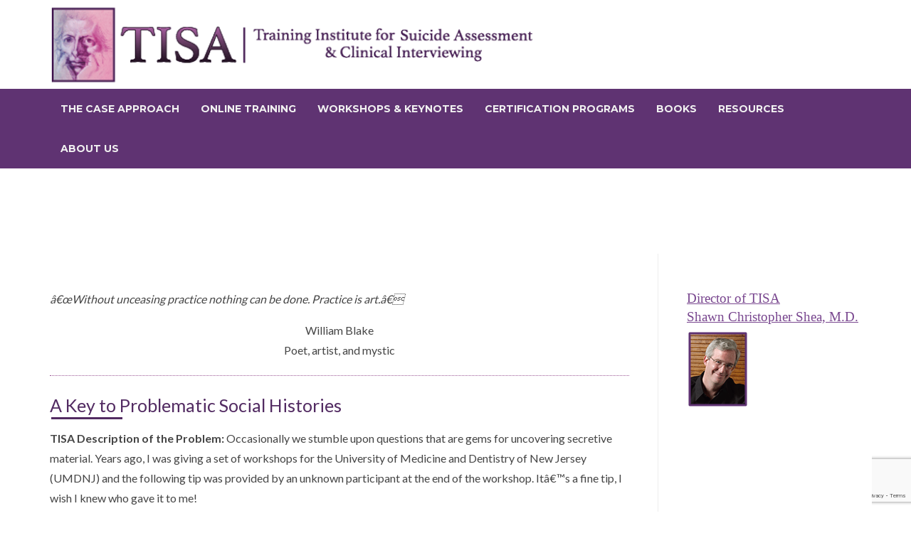

--- FILE ---
content_type: text/html; charset=UTF-8
request_url: https://suicideassessment.com/resources/interviewing-tips/a-key-to-problematic-social-histories/
body_size: 27143
content:
<!DOCTYPE html> <!--[if IE 9 ]><html lang="en-US" class="ie9"> <![endif]--> <!--[if (gt IE 9)|!(IE)]><!--><html lang="en-US"> <!--<![endif]--><head>  <script async src="https://www.googletagmanager.com/gtag/js?id=G-TDP6MM760S"></script> <script>window.dataLayer = window.dataLayer || [];
  		function gtag(){dataLayer.push(arguments);}
  		gtag('js', new Date());

  		gtag('config', 'G-TDP6MM760S');</script> <meta charset="UTF-8" /><meta content="width=device-width, initial-scale=1.0, maximum-scale=1" name="viewport"><link rel="preload" as="font" href="/wp-content/plugins/revslider/public/assets/fonts/revicons/revicons.woff?5510888" type="font/woff" crossorigin="anonymous"><meta name='robots' content='index, follow, max-image-preview:large, max-snippet:-1, max-video-preview:-1' /><style type='text/css'></style><noscript id="aonoscrcss"></noscript><title>A Key to Problematic Social Histories - Suicide Assessment</title><link rel="canonical" href="https://suicideassessment.com/resources/interviewing-tips/a-key-to-problematic-social-histories/" /><meta property="og:locale" content="en_US" /><meta property="og:type" content="article" /><meta property="og:title" content="A Key to Problematic Social Histories - Suicide Assessment" /><meta property="og:url" content="https://suicideassessment.com/resources/interviewing-tips/a-key-to-problematic-social-histories/" /><meta property="og:site_name" content="Suicide Assessment" /><meta property="article:published_time" content="2017-03-09T18:51:22+00:00" /><meta name="author" content="emmao" /><meta name="twitter:card" content="summary_large_image" /><meta name="twitter:label1" content="Written by" /><meta name="twitter:data1" content="emmao" /><meta name="twitter:label2" content="Est. reading time" /><meta name="twitter:data2" content="2 minutes" /> <script type="application/ld+json" class="yoast-schema-graph">{"@context":"https://schema.org","@graph":[{"@type":"Article","@id":"https://suicideassessment.com/resources/interviewing-tips/a-key-to-problematic-social-histories/#article","isPartOf":{"@id":"https://suicideassessment.com/resources/interviewing-tips/a-key-to-problematic-social-histories/"},"author":{"name":"emmao","@id":"https://suicideassessment.com/#/schema/person/b57e537c18de39d013c9cfc6780bbb2c"},"headline":"A Key to Problematic Social Histories","datePublished":"2017-03-09T18:51:22+00:00","mainEntityOfPage":{"@id":"https://suicideassessment.com/resources/interviewing-tips/a-key-to-problematic-social-histories/"},"wordCount":329,"commentCount":0,"articleSection":["Clinician Resources","Interviewing Tips"],"inLanguage":"en-US","potentialAction":[{"@type":"CommentAction","name":"Comment","target":["https://suicideassessment.com/resources/interviewing-tips/a-key-to-problematic-social-histories/#respond"]}]},{"@type":"WebPage","@id":"https://suicideassessment.com/resources/interviewing-tips/a-key-to-problematic-social-histories/","url":"https://suicideassessment.com/resources/interviewing-tips/a-key-to-problematic-social-histories/","name":"A Key to Problematic Social Histories - Suicide Assessment","isPartOf":{"@id":"https://suicideassessment.com/#website"},"datePublished":"2017-03-09T18:51:22+00:00","author":{"@id":"https://suicideassessment.com/#/schema/person/b57e537c18de39d013c9cfc6780bbb2c"},"breadcrumb":{"@id":"https://suicideassessment.com/resources/interviewing-tips/a-key-to-problematic-social-histories/#breadcrumb"},"inLanguage":"en-US","potentialAction":[{"@type":"ReadAction","target":["https://suicideassessment.com/resources/interviewing-tips/a-key-to-problematic-social-histories/"]}]},{"@type":"BreadcrumbList","@id":"https://suicideassessment.com/resources/interviewing-tips/a-key-to-problematic-social-histories/#breadcrumb","itemListElement":[{"@type":"ListItem","position":1,"name":"Home","item":"https://suicideassessment.com/"},{"@type":"ListItem","position":2,"name":"A Key to Problematic Social Histories"}]},{"@type":"WebSite","@id":"https://suicideassessment.com/#website","url":"https://suicideassessment.com/","name":"Suicide Assessment","description":"Training Institute for Suicide Assessment &amp; Clinical Interviewing","potentialAction":[{"@type":"SearchAction","target":{"@type":"EntryPoint","urlTemplate":"https://suicideassessment.com/?s={search_term_string}"},"query-input":{"@type":"PropertyValueSpecification","valueRequired":true,"valueName":"search_term_string"}}],"inLanguage":"en-US"},{"@type":"Person","@id":"https://suicideassessment.com/#/schema/person/b57e537c18de39d013c9cfc6780bbb2c","name":"emmao"}]}</script> <link rel="alternate" type="application/rss+xml" title="Suicide Assessment &raquo; Feed" href="https://suicideassessment.com/feed/" /><link rel="alternate" type="application/rss+xml" title="Suicide Assessment &raquo; Comments Feed" href="https://suicideassessment.com/comments/feed/" /><link rel="alternate" type="application/rss+xml" title="Suicide Assessment &raquo; A Key to Problematic Social Histories Comments Feed" href="https://suicideassessment.com/resources/interviewing-tips/a-key-to-problematic-social-histories/feed/" /><style id='wp-img-auto-sizes-contain-inline-css' type='text/css'>img:is([sizes=auto i],[sizes^="auto," i]){contain-intrinsic-size:3000px 1500px}
/*# sourceURL=wp-img-auto-sizes-contain-inline-css */</style><noscript><link rel='stylesheet' id='pt-cv-public-style-css' href='https://suicideassessment.com/wp-content/cache/wmac/css/wmac_single_2c4b48aec258405bb81139cf4cffb071.css' type='text/css' media='all' /></noscript><link rel='preload' as='style' onload="this.onload=null;this.rel='stylesheet'" id='pt-cv-public-style-css' href='https://suicideassessment.com/wp-content/cache/wmac/css/wmac_single_2c4b48aec258405bb81139cf4cffb071.css' type='text/css' media='all' /><noscript><link rel='stylesheet' id='imperio-blog-css' href='https://suicideassessment.com/wp-content/cache/wmac/css/wmac_single_294e8bb170291b17802f40bed563b2b9.css' type='text/css' media='all' /></noscript><link rel='preload' as='style' onload="this.onload=null;this.rel='stylesheet'" id='imperio-blog-css' href='https://suicideassessment.com/wp-content/cache/wmac/css/wmac_single_294e8bb170291b17802f40bed563b2b9.css' type='text/css' media='all' /><noscript><link rel='stylesheet' id='imperio-bootstrap-css' href='https://suicideassessment.com/wp-content/cache/wmac/css/wmac_single_9342a1aae269649ac31604bcc97e0059.css' type='text/css' media='all' /></noscript><link rel='preload' as='style' onload="this.onload=null;this.rel='stylesheet'" id='imperio-bootstrap-css' href='https://suicideassessment.com/wp-content/cache/wmac/css/wmac_single_9342a1aae269649ac31604bcc97e0059.css' type='text/css' media='all' /><noscript><link rel='stylesheet' id='imperio-icons-css' href='https://suicideassessment.com/wp-content/cache/wmac/css/wmac_single_737f3f0dfe59c0ac5c6c652cd481ff83.css' type='text/css' media='all' /></noscript><link rel='preload' as='style' onload="this.onload=null;this.rel='stylesheet'" id='imperio-icons-css' href='https://suicideassessment.com/wp-content/cache/wmac/css/wmac_single_737f3f0dfe59c0ac5c6c652cd481ff83.css' type='text/css' media='all' /><noscript><link rel='stylesheet' id='imperio-component-css' href='https://suicideassessment.com/wp-content/cache/wmac/css/wmac_single_ed04f2dd15c7ba682e1a3316038242f2.css' type='text/css' media='all' /></noscript><link rel='preload' as='style' onload="this.onload=null;this.rel='stylesheet'" id='imperio-component-css' href='https://suicideassessment.com/wp-content/cache/wmac/css/wmac_single_ed04f2dd15c7ba682e1a3316038242f2.css' type='text/css' media='all' /><noscript><link rel='stylesheet' id='imperio-editor-css' href='https://suicideassessment.com/wp-content/cache/wmac/css/wmac_single_bf2e2b4d09802a20c6492906cfae8ae2.css' type='text/css' media='all' /></noscript><link rel='preload' as='style' onload="this.onload=null;this.rel='stylesheet'" id='imperio-editor-css' href='https://suicideassessment.com/wp-content/cache/wmac/css/wmac_single_bf2e2b4d09802a20c6492906cfae8ae2.css' type='text/css' media='all' /><noscript><link rel='stylesheet' id='imperio-woo-layout-css' href='https://suicideassessment.com/wp-content/cache/wmac/css/wmac_single_f8a4ae563ffcb6edeb2202d8debd4cd1.css' type='text/css' media='all' /></noscript><link rel='preload' as='style' onload="this.onload=null;this.rel='stylesheet'" id='imperio-woo-layout-css' href='https://suicideassessment.com/wp-content/cache/wmac/css/wmac_single_f8a4ae563ffcb6edeb2202d8debd4cd1.css' type='text/css' media='all' /><noscript><link rel='stylesheet' id='imperio-woo-css' href='https://suicideassessment.com/wp-content/cache/wmac/css/wmac_single_782841125cdd77a99bfac5a5fa31feca.css' type='text/css' media='all' /></noscript><link rel='preload' as='style' onload="this.onload=null;this.rel='stylesheet'" id='imperio-woo-css' href='https://suicideassessment.com/wp-content/cache/wmac/css/wmac_single_782841125cdd77a99bfac5a5fa31feca.css' type='text/css' media='all' /><noscript><link rel='stylesheet' id='imperio-ytp-css' href='https://suicideassessment.com/wp-content/cache/wmac/css/wmac_single_322957207e92683ba49c1551394ff5d9.css' type='text/css' media='all' /></noscript><link rel='preload' as='style' onload="this.onload=null;this.rel='stylesheet'" id='imperio-ytp-css' href='https://suicideassessment.com/wp-content/cache/wmac/css/wmac_single_322957207e92683ba49c1551394ff5d9.css' type='text/css' media='all' /><noscript><link rel='stylesheet' id='imperio-retina-css' href='https://suicideassessment.com/wp-content/cache/wmac/css/wmac_single_e260d461faed896c6c4a5bbe18d82757.css' type='text/css' media='all' /></noscript><link rel='preload' as='style' onload="this.onload=null;this.rel='stylesheet'" id='imperio-retina-css' href='https://suicideassessment.com/wp-content/cache/wmac/css/wmac_single_e260d461faed896c6c4a5bbe18d82757.css' type='text/css' media='all' /><noscript><link rel='stylesheet' id='imperio-style-css' href='https://suicideassessment.com/wp-content/cache/wmac/css/wmac_single_4830ac0b43eebf08e02e771fe923f68a.css' type='text/css' media='all' /></noscript><link rel='preload' as='style' onload="this.onload=null;this.rel='stylesheet'" id='imperio-style-css' href='https://suicideassessment.com/wp-content/cache/wmac/css/wmac_single_4830ac0b43eebf08e02e771fe923f68a.css' type='text/css' media='all' /><style id='imperio-style-inline-css' type='text/css'>.widget li a:after, .widget_nav_menu li a:after, .custom-widget.widget_recent_entries li a:after{
		color: #454545;
	}
	body, p, .lovepost a, .widget ul li a, .widget p, .widget span, .widget ul li, .the_content ul li, .the_content ol li, #recentcomments li, .custom-widget h4, .widget.widget-newsletter h3, .widget.des_cubeportfolio_widget h4, .widget.des_recent_posts_widget h4, .custom-widget ul li a, .des_partners_widget h4, .aio-icon-description, li, .smile_icon_list li .icon_description p, .contact-widget-container h4{
		
		font-family: 'Lato', 'Arial', 'sans-serif' ,sans-serif;
		font-weight: normal;
		font-size: 16px;
		color: #454545;
	}
	
	.map_info_text{
		
		font-family: 'Lato', 'Arial', 'sans-serif' ,sans-serif;
		font-weight: normal;
		font-size: 16px;
		color: #454545 !important;
	}
	
	a, .pageXofY .pageX, .pricing .bestprice .name, .filter li a:hover, .widget_links ul li a:hover, #contacts a:hover, .title-color, .ms-staff-carousel .ms-staff-info h4, .filter li a:hover, .navbar-default .navbar-nav > .open > a, .navbar-default .navbar-nav > .open > a:hover, .navbar-default .navbar-nav > .open > a:focus, a.go-about:hover, .text_color, .navbar-nav .dropdown-menu a:hover, .profile .profile-name, #elements h4, #contact li a:hover, #agency-slider h5, .ms-showcase1 .product-tt h3, .filter li a.active, .contacts li i, .big-icon i, .navbar-default.dark .navbar-brand:hover,.navbar-default.dark .navbar-brand:focus, a.p-button.border:hover, .navbar-default.light-menu .navbar-nav > li > a.selected, .navbar-default.light-menu .navbar-nav > li > a.hover_selected, .navbar-default.light-menu .navbar-nav > li > a.selected:hover, .navbar-default.light-menu .navbar-nav > li > a.hover_selected:hover, .navbar-default.light-menu .navbar-nav > li > a.selected, .navbar-default.light-menu .navbar-nav > li > a.hover_selected, .navbar-default.light-menu .navbar-nav > .open > a,.navbar-default.light-menu .navbar-nav > .open > a:hover, .navbar-default.light-menu .navbar-nav > .open > a:focus, .light-menu .dropdown-menu > li > a:focus, a.social:hover:before, .symbol.colored i, .icon-nofill, .slidecontent-bi .project-title-bi p a:hover, .grid .figcaption a.thumb-link:hover, .tp-caption a:hover, .btn-1d:hover, .btn-1d:active, #contacts .tweet_text a, #contacts .tweet_time a, .social-font-awesome li a:hover, h2.post-title a:hover, .tags a:hover, .imperio-button-color span, #contacts .form-success p, .nav-container .social-icons-fa a i:hover, .the_title h2 a:hover, .widget ul li a:hover, .nav-previous-nav1:hover a, .nav-next-nav1:hover a, .imperio_breadcrumbs a:hover, #big_footer .widget-newsletter .banner .text_color, .custom-widget .widget-newsletter .banner .text_color, .des-pages .postpagelinks, .widget_nav_menu .current-menu-item > a, .team-position, .nav-container .imperio_minicart li a:hover, .metas-container i, .header_style2_contact_info .telephone-contact .email a, .special_tabs.icontext .label.current i, .special_tabs.icontext .label.current a, .special_tabs.text .label.current a, .widget-contact-content i{
	  color: #5f3372;
	}
	.testimonials.style1 .testimonial span a{
		color: #5f3372 !important;
	}
	.testimonials .cover-test-img{background:rgba(95,51,114,.8);}
	.aio-icon-read, .tp-caption a.text_color{color: #5f3372 !important;}
	
	#big_footer .social-icons-fa a i{color:#BBBBBB;}
	#big_footer .social-icons-fa a i:hover{color:#FFFFFF;}
	
	.homepage_parallax .home-logo-text a.light:hover, .homepage_parallax .home-logo-text a.dark:hover, #big_footer .newsletter_shortcode .banner h3 .text_color, .widget li a:hover:before, .widget_nav_menu li a:hover:before, .footer_sidebar ul li a:hover:before, .custom-widget li a:hover:before, .single-portfolio .social-shares ul li a:hover, .partners-container .slick-dots .slick-active i{
		color: #5f3372 !important;
	}
	
	.vc_tta-color-grey.vc_tta-style-classic .vc_active .vc_tta-panel-heading .vc_tta-controls-icon::after, .vc_tta-color-grey.vc_tta-style-classic .vc_active .vc_tta-panel-heading .vc_tta-controls-icon::before{
		border-color: #5f3372 !important;
	}
	#big_footer input.button{background-color: #5f3372 !important;}
	a.sf-button.hide-icon, .tabs li.current, .readmore:hover, .navbar-default .navbar-nav > .open > a,.navbar-default .navbar-nav > .open > a:hover, .navbar-default .navbar-nav > .open > a:focus, a.p-button:hover, a.p-button.colored, .light #contacts a.p-button, .tagcloud a:hover, .rounded.fill, .colored-section, .pricing .bestprice .price, .pricing .bestprice .signup, .signup:hover, .divider.colored, .services-graph li span, .no-touch .hi-icon-effect-1a .hi-icon:hover, .hi-icon-effect-1b .hi-icon:hover, .no-touch .hi-icon-effect-1b .hi-icon:hover, .symbol.colored .line-left, .symbol.colored .line-right, .projects-overlay #projects-loader, .panel-group .panel.active .panel-heading, .double-bounce1, .double-bounce2, .imperio-button-color-1d:after, .container1 > div, .container2 > div, .container3 > div, .cbp-l-caption-buttonLeft:hover, .cbp-l-caption-buttonRight:hover, .flex-control-paging li a.flex-active, .post-content a:hover .post-quote, .post-listing .post a:hover .post-quote, h2.post-title.post-link:hover, .imperio-button-color-1d:after, .woocommerce .widget_price_filter .ui-slider-horizontal .ui-slider-range, .woocommerce-page .widget_price_filter .ui-slider-horizontal .ui-slider-range,.imperio_little_shopping_bag .overview span.minicart_items, .nav-previous:hover, .nav-next:hover, .next-posts:hover, .prev-posts:hover, .btn-contact-left input, .single #commentform .form-submit #submit, a#send-comment, .newsletter_shortcode form input.button, .errorbutton, .single-portfolio .social-shares ul li a:hover i, .vc_tta.vc_general .vc_active .vc_tta-panel-title, .widget-newsletter form input.button, .modal-popup-link .tooltip-content, #back-top a:hover, .woocommerce span.onsale, .woocommerce-page span.onsale{
		background-color:#5f3372;
	}
	.aio-icon-tooltip .aio-icon:hover:after{box-shadow:0 0 0 2px #5f3372 !important;}
	.imperio_breadcrumbs a:hover, .cbp-nav-next:hover, .cbp-nav-prev:hover, .just-icon-align-left .aio-icon:hover, .aio-icon-tooltip .aio-icon:hover{
		background-color:#5f3372 !important;
	}
	.wpcf7 .imperio-form-main-slider .slider-button input, .flip-box-wrap .flip_link a:hover, .vc_btn3-style-custom:hover, .btn-contact-left.inversecolor input:hover{
		background-color:#5f3372 !important;color: #fff !important;
	}
	
	.widget .slick-dots li.slick-active i, .style-light .slick-dots li.slick-active i, .style-dark .slick-dots li.slick-active i{color: #5f3372 !important;opacity: 1;}
	
	
	.woocommerce #content input.button, .woocommerce #respond input#submit, .woocommerce a.button, .woocommerce button.button, .woocommerce input.button, .woocommerce-page #content input.button, .woocommerce-page #respond input#submit, .woocommerce-page a.button, .woocommerce-page button.button, .woocommerce-page input.button, .woocommerce #content div.product form.cart .button, .woocommerce div.product form.cart .button, .woocommerce-page #content div.product form.cart .button, .woocommerce-page div.product form.cart .button, .woocommerce ul.products li.product .onsale, .woocommerce-page ul.products li.product .onsale, .top-bar .phone-mail li.text_field, .nav-previous-nav1:hover:before, .nav-next-nav1:hover:after{
		background-color:#5f3372;
		color: #fff !important;
	}
	#primary_footer input[type='submit']{
		background-color:#5f3372 !important;
		color: #fff !important;
	}
	.nav-container a.button.imperio_minicart_checkout_but:hover, .nav-container a.button.imperio_minicart_cart_but:hover{
		background-color: #5f3372 !important;
		color: #fff !important;
		border: 2px solid #5f3372 !important;
		opacity: 1;
	}
	.imperio-button-color-1d:hover, .imperio-button-color-1d:active{
		border: 1px double #5f3372;
	}
	
	.imperio-button-color{
		background-color:#5f3372;
		color: #5f3372;
	}
	.cbp-l-caption-alignCenter .cbp-l-caption-buttonLeft:hover, .cbp-l-caption-alignCenter .cbp-l-caption-buttonRight:hover {
	    background-color:#5f3372 !important;
	    border:2px solid #5f3372 !important;
	    color: #fff !important;
	}
	.widget_posts .tabs li.current{border: 1px solid #5f3372;}
	.hi-icon-effect-1 .hi-icon:after{box-shadow: 0 0 0 3px #5f3372;}
	.colored-section:after {border: 20px solid #5f3372;}
	.filter li a.active, .filter li a:hover, .panel-group .panel.active .panel-heading{border:1px solid #5f3372;}
	.navbar-default.light-menu.border .navbar-nav > li > a.selected:before, .navbar-default.light-menu.border .navbar-nav > li > a.hover_selected:before, .navbar-default.light-menu.border .navbar-nav > li > a.selected:hover, .navbar-default.light-menu.border .navbar-nav > li > a.hover_selected:hover, .navbar-default.light-menu.border .navbar-nav > li > a.selected, .navbar-default.light-menu.border .navbar-nav > li > a.hover_selected{
		border-bottom: 1px solid #5f3372;
	}
	
	
	
	.doubleborder{
		border: 6px double #5f3372;
	}
	
	
	.special_tabs.icon .current .imperio_icon_special_tabs{
		background: #5f3372;
		border: 1px solid transparent;
	}
	.imperio-button-color, .des-pages .postpagelinks, .tagcloud a:hover{
		border: 1px solid #5f3372;
	}
	
	.navbar-collapse ul.menu-depth-1 li:not(.imperio_mega_hide_link) a, .dl-menuwrapper li:not(.imperio_mega_hide_link) a, .gosubmenu, .nav-container .imperio_minicart ul li {
		font-family: 'Montserrat', 'Arial', 'sans-serif', sans-serif;
		font-weight: 700;
		font-size: 13px;
		color: #f1f1f1;text-transform: uppercase;
letter-spacing: 0px;
	}
	.dl-back{color: #f1f1f1;}
	
	.navbar-collapse ul.menu-depth-1 li:not(.imperio_mega_hide_link):hover > a, .dl-menuwrapper li:not(.imperio_mega_hide_link):hover > a, .dl-menuwrapper li:not(.imperio_mega_hide_link):hover > a, .dl-menuwrapper li:not(.imperio_mega_hide_link):hover > .gosubmenu, .dl-menuwrapper li.dl-back:hover, .navbar-nav .dropdown-menu a:hover i, .dropdown-menu li.menu-item-has-children:not(.imperio_mega_hide_link):hover > a:before{
		color: #ffffff;
	}
		
	.menu-rounded ul.menu-depth-1, .menu-rounded ul.menu-depth-1 ul, .menu-rounded ul.menu-depth-1, .menu-rounded #dl-menu ul{background-color: rgba(34,34,34,1) !important;
	}
	
	.menu-simple ul.menu-depth-1, .menu-simple ul.menu-depth-1 ul, .menu-simple ul.menu-depth-1, .menu-simple #dl-menu ul{background-color: rgba(34,34,34,1) !important;
	}
	
	.menu-square ul.menu-depth-1, .menu-square ul.menu-depth-1 ul, .menu-square ul.menu-depth-1, .menu-square #dl-menu ul{background-color: rgba(34,34,34,1) !important;
	}
	
	/* next line removed because of weird paulos laptop bug */
	/* .navbar-collapse .imperio_mega_menu ul.menu-depth-2, .navbar-collapse .imperio_mega_menu ul.menu-depth-2 ul {background-color: transparent !important;} */
	
	.menu-rounded li:not(.imperio_mega_menu) li.menu-item-depth-1:hover > a, .menu-rounded li.menu-item-depth-2:hover > a, .menu-rounded li.menu-item-depth-3:hover > a, .dl-menuwrapper li:not(.imperio_mega_hide_link):hover > a{background-color: rgba(95,51,114,1) !important;
	}
	
	.menu-simple li:not(.imperio_mega_menu) li.menu-item-depth-1:hover > a, .menu-simple li.menu-item-depth-2:hover > a, .menu-simple li.menu-item-depth-3:hover > a{background-color: rgba(95,51,114,1) !important;
	}
	
	.menu-square li:not(.imperio_mega_menu) li.menu-item-depth-1:hover > a, .menu-square li.menu-item-depth-2:hover > a, .menu-square li.menu-item-depth-3:hover > a{background-color: rgba(95,51,114,1) !important;
	}
	
	
	
	.navbar-collapse li:not(.imperio_mega_menu) ul.menu-depth-1 li:not(:first-child){
		border-top: 1px solid #2b2b2b;
	}
	
	.menu-rounded .navbar-collapse li:not(.imperio_mega_menu) ul.menu-depth-1 li:not(:first-child){
		border-top: none !important;
	}
	
	.navbar-collapse li.imperio_mega_menu ul.menu-depth-2{
		border-right: 1px solid #2b2b2b;
	}
	.rtl .navbar-collapse li.imperio_mega_menu ul.menu-depth-2{
		border-left: 1px solid #2b2b2b;
	}
		
	#dl-menu ul li:not(:last-child) a, .imperio_sub_menu_border_color{
		border-bottom: 1px solid #2b2b2b;
	}
	
	.navbar-collapse > ul > li > a, .navbar-collapse > .header_style2_menu > ul > li > a{
		font-family: 'Montserrat', 'Arial', 'sans-serif', sans-serif;
		font-weight: 700;
		font-size: 14px;
		color: #f1f1f1;text-transform: uppercase;
letter-spacing: 0px;
	}
	
	.navbar-collapse > .header_style2_menu > ul > li > a:hover, 
	.navbar-collapse > .header_style2_menu > ul > li.current-menu-ancestor > a, 
	.navbar-collapse > .header_style2_menu > ul > li.current-menu-item > a, 
	.navbar-collapse > .header_style2_menu > ul > li > a.selected,
	.navbar-collapse > .header_style2_menu > ul > li > a.hover_selected,
	.navbar-collapse > ul > li > a:hover, 
	.navbar-collapse > ul > li.current-menu-ancestor > a, 
	.navbar-collapse > ul > li.current-menu-item > a, 
	.navbar-collapse > ul > li > a.selected,
	.navbar-collapse > ul > li > a.hover_selected{
		color: #5f3372;
	}
	
	.menu-rounded .navbar-collapse > .header_style2_menu > ul > li > a:hover,
	.menu-rounded .navbar-collapse > .header_style2_menu > ul > li.current-menu-ancestor > a,
	.menu-rounded .navbar-collapse > .header_style2_menu > ul > li.current-menu-item > a, 
	.menu-rounded .navbar-collapse > .header_style2_menu > ul > li > a.selected,
	.menu-rounded .navbar-collapse > .header_style2_menu > ul > li > a.hover_selected,
	.menu-square .navbar-collapse > .header_style2_menu > ul > li > a:hover, 
	.menu-square .navbar-collapse > .header_style2_menu > ul > li.current-menu-ancestor > a, 
	.menu-square .navbar-collapse > .header_style2_menu > ul > li.current-menu-item > a, 
	.menu-square .navbar-collapse > .header_style2_menu > ul > li > a.selected,
	.menu-square .navbar-collapse > .header_style2_menu > ul > li > a.hover_selected,
	.menu-rounded .navbar-collapse > ul > li > a:hover,
	
	.header.navbar .navbar-collapse ul li:hover a, 
	.menu-rounded .navbar-collapse > ul > li > a.selected,
	.menu-rounded .navbar-collapse > ul > li > a.hover_selected,
	.menu-square .navbar-collapse > ul > li > a:hover, 
	.menu-square .navbar-collapse > ul > li.current-menu-ancestor > a, 
	.menu-square .navbar-collapse > ul > li.current-menu-item > a, 
	.menu-square .navbar-collapse > ul > li > a.selected, .menu-square .navbar-collapse > ul > li > a.hover_selected{
		background: #5f3372;
		color: #fff !important;
	}
	.menu-rounded .navbar-collapse > ul > li.current-menu-item > a, .menu-rounded .navbar-collapse > ul > li.current-menu-ancestor > a{
		background: transparent !important;
		color: #5f3372 !important;
		border: 2px solid #5f3372;
	}
	
	.navbar-default.menu-rounded .navbar-nav > li, .navbar-default.menu-square .navbar-nav > li {
		padding-right:0px;
		padding-left:0px;
		padding-top:25px;
		padding-bottom:0px;
	}
	
	header.style2 .navbar-nav > li, .navbar-default.menu-square.style2 .navbar-nav > li {padding-top:0px;}
	header.style2{
		padding-bottom:25px;
	}
	header.style2 .header_style2_menu{
		margin-top:25px !important;
	}
	
	.navbar-default .navbar-nav > li > a{
		padding-right:0px;
		padding-left:0px;
		padding-top:25px;
		padding-bottom:0px;
	}
	
	header.style1 .header_social_icons, header.style2 .header_social_icons, header.style1 .search_trigger, header.style1 .imperio_dynamic_shopping_bag, header.style1 .menu-controls{
		padding-top:25px;
		padding-bottom:0px;
	}
	
	header.style2 .header_style2_menu{
		background-color: #222222;
	}
	
	header:not(.header_after_scroll) .navbar-nav > li > ul{
		margin-top:0px;
	}

	header:not(.header_after_scroll) .dl-menuwrapper button:after{
		background: #5f3372;
		box-shadow: 0 6px 0 #5f3372, 0 12px 0 #5f3372;
	}

	.imperio_minicart_wrapper{
		padding-top: 0px;
	}
	
	li.imperio_mega_hide_link > a, li.imperio_mega_hide_link > a:hover{
		font-family: 'Montserrat', 'Arial', 'sans-serif' !important;
		font-weight: 700;
		font-size: 12px !important;
		color: #ededed !important;text-transform: uppercase !important;
letter-spacing: 0px !important;
	}
	
	.nav-container .imperio_minicart li a{
		font-family: 'Montserrat', 'Arial', 'sans-serif';
		font-weight: 700;
		font-size: 13px;
		color: #f1f1f1;text-transform: uppercase;
letter-spacing: 0px;
	}
	
	.dl-trigger{
		font-family: 'Montserrat', 'Arial', 'sans-serif' !important;
		font-weight: 700 !important;
		font-size: 14px;text-transform: uppercase;
letter-spacing: 0px;
	}
	
	.imperio_minicart, .imperio_minicart_wrapper{background-color: rgba(34,34,34,1) !important;
	}
	
	.page_content a, header a, #big_footer a{
		font-family: 'Lato', 'Arial', 'sans-serif';
		font-weight: normal;
		font-size: 16px;
		color: #454545
	}
	.page_content a:hover, header a:hover, #big_footer a:hover{
		color: #aa60cc;
		background-color: #;
	}
	
	h1{
		font-family: 'Lato', 'Arial', 'sans-serif';
		font-weight: 900;
		font-size: 36px;
		color: #303030;
	}
	
	h2{
		font-family: 'Lato', 'Arial', 'sans-serif';
		font-weight: 900;
		font-size: 32px;
		color: #303030;
	}
	
	h3{
		font-family: 'Lato', 'Arial', 'sans-serif';
		font-weight: 900;
		font-size: 25px;
		color: #303030;
	}
	
	h4{
		font-family: 'Lato', 'Arial', 'sans-serif';
		font-weight: 900;
		font-size: 22px;
		color: #303030;
	}
	.widget h2 > .widget_title_span, .wpb_content_element .wpb_accordion_header a, .custom-widget h4, .widget.widget-newsletter h3, .widget.des_cubeportfolio_widget h4, .widget.des_recent_posts_widget h4, .des_partners_widget h4, .contact-widget-container h4{
		color: #303030;
	}
	.ult-item-wrap .title h4{font-size: 16px !important;}
	.wpb_content_element .wpb_accordion_header.ui-accordion-header-active a{color: #5f3372;}
	h5{
		font-family: 'Lato', 'Arial', 'sans-serif';
		font-weight: 700;
		font-size: 18px;
		color: #303030;
	}
	
	h6{
		font-family: 'Lato', 'Arial', 'sans-serif';
		font-weight: 300;
		font-size: 16px;
		color: #8c8c8c;
	}
		
	header.navbar{background-color: rgba(255,255,255,1);
	}
	
	body#boxed_layout{background-color: #ededed;
	}
	
	header .header_style2_contact_info{margin-top: 35px !important;margin-bottom: 35px !important;
	}
	
	header a.navbar-brand{margin-top: 35px;margin-bottom: 35px;margin-left: 0px;height:64px;
	}
	header a.navbar-brand img{max-height: 64px;}
	#primary_footer > .container, #primary_footer > .no-fcontainer{
		padding-top:80px;
		padding-bottom:80px;
	}
	#primary_footer{background-color: rgba(29,17,40,1);
	}

	#primary_footer input, #primary_footer textarea{background-color: rgba(29,17,40,1) !important;
	}
	#primary_footer input, #primary_footer textarea{
		border: 1px solid #2a2f38;
	}
	#primary_footer hr, .footer_sidebar ul li, #big_footer .forms input{
		border-top: 1px solid #2a2f38;
	}
	
	.footer_sidebar ul li:last-child{
		border-bottom: 1px solid #2a2f38;
	}
	#primary_footer a{
		color: #ACACAD;
	}
	
	#primary_footer, #primary_footer p, #big_footer input, #big_footer textarea{
		color: #ACACAD;
	}
	
	#primary_footer .footer_sidebar > h4, #primary_footer .footer_sidebar > .widget > h4 {
		color: #ffffff;
	}
	
	#secondary_footer{background-color: rgba(23,17,28,1);
		padding-top:20px;
		padding-bottom:20px;
	}
	
	#secondary_footer .social-icons-fa a i{
		font-size: 22px;
		line-height: 22px;
		color: #BBBBBB;
	}
	#secondary_footer .social-icons-fa a i:before{
		font-size: 22px;
	}
	#secondary_footer .social-icons-fa a:hover i{
		color: #FFFFFF;
	}
	
	
	header.style2 .search_input{
		height: calc(100% + 25px);
	}
	
	header .search_input{background-color: rgba(255,255,255,0.98);
	}
	header .search_input input.search_input_value{
		font-family: 'Helvetica Neue', 'Arial', 'sans-serif';
		font-weight: ;
	}
	header .search_input input.search_input_value, header .search_close{
		font-size: 30px;
		color: #444444;
	}
	header .search_input .ajax_search_results ul{background-color: rgba(255,255,255,0.98);
	}
	header .search_input .ajax_search_results ul li.selected{background-color: rgba(242,242,242,0.98);
	}
	header .search_input .ajax_search_results ul li{
		border-bottom: 1px solid #dedede;
	}
	header .search_input .ajax_search_results ul li a{
		font-family: 'Helvetica Neue', 'Arial', 'sans-serif';
		font-weight: ;
		font-size: 14px;
		color: #696969
	}
	header .search_input .ajax_search_results ul li.selected a{
		color: #3d3d3d
	}
	header .search_input .ajax_search_results ul li a span, header .search_input .ajax_search_results ul li a span i{
		font-family: 'Helvetica Neue', 'Arial', 'sans-serif';
		font-weight: ;
		font-size: 12px;
		color: #c2c2c2
	}
	header .search_input .ajax_search_results ul li.selected a span{
		color: #c2c2c2
	}
	.imperio_breadcrumbs, .imperio_breadcrumbs a, .imperio_breadcrumbs span{
		font-family: 'Helvetica Neue', 'Arial', 'sans-serif';
		font-weight: ;
		color: #f2f2f2;
		font-size: 13px;
	}

	#menu_top_bar > li ul{background: #1E1E1E;}
	#menu_top_bar > li ul li:hover{background: #1E1E1E;}
	#menu_top_bar > li ul a{color: #8C8C8C !important;}
	#menu_top_bar > li ul a:hover, #menu_top_bar > li ul li:hover > a{color: #f2f2f2 !important;}
	
	header.navbar .nav-container > i, header .menu-controls i{color: #C3C5C5 !important;}
	header.navbar .nav-container .imperio_right_header_icons i:hover, header .menu-controls .imperio_right_header_icons i:hover{color: #5f3372 !important;}
	header.header_after_scroll.navbar .nav-container .imperio_right_header_icons i, header .menu-controls .imperio_right_header_icons i{color: #ABABAB !important;}
	
	header.header_after_scroll.navbar .nav-container .imperio_right_header_icons i:hover, header .menu-controls .imperio_right_header_icons i:hover{color: #333333 !important;}
		.imperio-push-sidebar.imperio-push-sidebar-right{background-color:#1a1a1a !important;}
		
		.imperio-push-sidebar .widget h2 > .widget_title_span, .imperio-push-sidebar .wpb_content_element .wpb_accordion_header a, .imperio-push-sidebar .custom-widget h4, .imperio-push-sidebar .widget.widget-newsletter h3, .imperio-push-sidebar .widget.des_cubeportfolio_widget h4, .imperio-push-sidebar .widget.des_recent_posts_widget h4, .imperio-push-sidebar .des_partners_widget h4, .imperio-push-sidebar .contact-widget-container h4, .imperio-push-sidebar .widget h4{
			
			font-family: 'Helvetica Neue', 'Arial', 'sans-serif';
			font-weight: ;
			color: #ebebeb !important;
			font-size: 12px;
		}
		
		.imperio-push-sidebar a{
			
			font-family: 'Helvetica Neue', 'Arial', 'sans-serif';
			font-weight: ;
			color: #ebebeb !important;
			font-size: 12px;
		}
		
		.imperio-push-sidebar a:hover{
			color: #ffffff !important;
		}
		
		.imperio-push-sidebar p{
			
			font-family: 'Helvetica Neue', 'Arial', 'sans-serif';
			font-weight: ;
			color: #ebebeb !important;
			font-size: 12px;
		}
	.construction-link{
    font-size: 12px !important;
    letter-spacing: 1px;
    font-weight: 800 !important;
}
.imperio_breadcrumbs a, .imperio_breadcrumbs span {
    background: rgba(0,0,0,0.5);
    font-weight: bold;
}
#secondary_footer .footer_custom_text.left {
    border-left: none;
    padding-left: 0;
    margin-left: 0;
}
.f-service{
    margin-bottom: 20px;
    position: relative;
    display: inline-block;
    width: 100%;
}
/*# sourceURL=imperio-style-inline-css */</style><style id='wp-block-library-inline-css' type='text/css'>:root{--wp-block-synced-color:#7a00df;--wp-block-synced-color--rgb:122,0,223;--wp-bound-block-color:var(--wp-block-synced-color);--wp-editor-canvas-background:#ddd;--wp-admin-theme-color:#007cba;--wp-admin-theme-color--rgb:0,124,186;--wp-admin-theme-color-darker-10:#006ba1;--wp-admin-theme-color-darker-10--rgb:0,107,160.5;--wp-admin-theme-color-darker-20:#005a87;--wp-admin-theme-color-darker-20--rgb:0,90,135;--wp-admin-border-width-focus:2px}@media (min-resolution:192dpi){:root{--wp-admin-border-width-focus:1.5px}}.wp-element-button{cursor:pointer}:root .has-very-light-gray-background-color{background-color:#eee}:root .has-very-dark-gray-background-color{background-color:#313131}:root .has-very-light-gray-color{color:#eee}:root .has-very-dark-gray-color{color:#313131}:root .has-vivid-green-cyan-to-vivid-cyan-blue-gradient-background{background:linear-gradient(135deg,#00d084,#0693e3)}:root .has-purple-crush-gradient-background{background:linear-gradient(135deg,#34e2e4,#4721fb 50%,#ab1dfe)}:root .has-hazy-dawn-gradient-background{background:linear-gradient(135deg,#faaca8,#dad0ec)}:root .has-subdued-olive-gradient-background{background:linear-gradient(135deg,#fafae1,#67a671)}:root .has-atomic-cream-gradient-background{background:linear-gradient(135deg,#fdd79a,#004a59)}:root .has-nightshade-gradient-background{background:linear-gradient(135deg,#330968,#31cdcf)}:root .has-midnight-gradient-background{background:linear-gradient(135deg,#020381,#2874fc)}:root{--wp--preset--font-size--normal:16px;--wp--preset--font-size--huge:42px}.has-regular-font-size{font-size:1em}.has-larger-font-size{font-size:2.625em}.has-normal-font-size{font-size:var(--wp--preset--font-size--normal)}.has-huge-font-size{font-size:var(--wp--preset--font-size--huge)}.has-text-align-center{text-align:center}.has-text-align-left{text-align:left}.has-text-align-right{text-align:right}.has-fit-text{white-space:nowrap!important}#end-resizable-editor-section{display:none}.aligncenter{clear:both}.items-justified-left{justify-content:flex-start}.items-justified-center{justify-content:center}.items-justified-right{justify-content:flex-end}.items-justified-space-between{justify-content:space-between}.screen-reader-text{border:0;clip-path:inset(50%);height:1px;margin:-1px;overflow:hidden;padding:0;position:absolute;width:1px;word-wrap:normal!important}.screen-reader-text:focus{background-color:#ddd;clip-path:none;color:#444;display:block;font-size:1em;height:auto;left:5px;line-height:normal;padding:15px 23px 14px;text-decoration:none;top:5px;width:auto;z-index:100000}html :where(.has-border-color){border-style:solid}html :where([style*=border-top-color]){border-top-style:solid}html :where([style*=border-right-color]){border-right-style:solid}html :where([style*=border-bottom-color]){border-bottom-style:solid}html :where([style*=border-left-color]){border-left-style:solid}html :where([style*=border-width]){border-style:solid}html :where([style*=border-top-width]){border-top-style:solid}html :where([style*=border-right-width]){border-right-style:solid}html :where([style*=border-bottom-width]){border-bottom-style:solid}html :where([style*=border-left-width]){border-left-style:solid}html :where(img[class*=wp-image-]){height:auto;max-width:100%}:where(figure){margin:0 0 1em}html :where(.is-position-sticky){--wp-admin--admin-bar--position-offset:var(--wp-admin--admin-bar--height,0px)}@media screen and (max-width:600px){html :where(.is-position-sticky){--wp-admin--admin-bar--position-offset:0px}}

/*# sourceURL=wp-block-library-inline-css */</style><style id='global-styles-inline-css' type='text/css'>:root{--wp--preset--aspect-ratio--square: 1;--wp--preset--aspect-ratio--4-3: 4/3;--wp--preset--aspect-ratio--3-4: 3/4;--wp--preset--aspect-ratio--3-2: 3/2;--wp--preset--aspect-ratio--2-3: 2/3;--wp--preset--aspect-ratio--16-9: 16/9;--wp--preset--aspect-ratio--9-16: 9/16;--wp--preset--color--black: #000000;--wp--preset--color--cyan-bluish-gray: #abb8c3;--wp--preset--color--white: #ffffff;--wp--preset--color--pale-pink: #f78da7;--wp--preset--color--vivid-red: #cf2e2e;--wp--preset--color--luminous-vivid-orange: #ff6900;--wp--preset--color--luminous-vivid-amber: #fcb900;--wp--preset--color--light-green-cyan: #7bdcb5;--wp--preset--color--vivid-green-cyan: #00d084;--wp--preset--color--pale-cyan-blue: #8ed1fc;--wp--preset--color--vivid-cyan-blue: #0693e3;--wp--preset--color--vivid-purple: #9b51e0;--wp--preset--gradient--vivid-cyan-blue-to-vivid-purple: linear-gradient(135deg,rgb(6,147,227) 0%,rgb(155,81,224) 100%);--wp--preset--gradient--light-green-cyan-to-vivid-green-cyan: linear-gradient(135deg,rgb(122,220,180) 0%,rgb(0,208,130) 100%);--wp--preset--gradient--luminous-vivid-amber-to-luminous-vivid-orange: linear-gradient(135deg,rgb(252,185,0) 0%,rgb(255,105,0) 100%);--wp--preset--gradient--luminous-vivid-orange-to-vivid-red: linear-gradient(135deg,rgb(255,105,0) 0%,rgb(207,46,46) 100%);--wp--preset--gradient--very-light-gray-to-cyan-bluish-gray: linear-gradient(135deg,rgb(238,238,238) 0%,rgb(169,184,195) 100%);--wp--preset--gradient--cool-to-warm-spectrum: linear-gradient(135deg,rgb(74,234,220) 0%,rgb(151,120,209) 20%,rgb(207,42,186) 40%,rgb(238,44,130) 60%,rgb(251,105,98) 80%,rgb(254,248,76) 100%);--wp--preset--gradient--blush-light-purple: linear-gradient(135deg,rgb(255,206,236) 0%,rgb(152,150,240) 100%);--wp--preset--gradient--blush-bordeaux: linear-gradient(135deg,rgb(254,205,165) 0%,rgb(254,45,45) 50%,rgb(107,0,62) 100%);--wp--preset--gradient--luminous-dusk: linear-gradient(135deg,rgb(255,203,112) 0%,rgb(199,81,192) 50%,rgb(65,88,208) 100%);--wp--preset--gradient--pale-ocean: linear-gradient(135deg,rgb(255,245,203) 0%,rgb(182,227,212) 50%,rgb(51,167,181) 100%);--wp--preset--gradient--electric-grass: linear-gradient(135deg,rgb(202,248,128) 0%,rgb(113,206,126) 100%);--wp--preset--gradient--midnight: linear-gradient(135deg,rgb(2,3,129) 0%,rgb(40,116,252) 100%);--wp--preset--font-size--small: 13px;--wp--preset--font-size--medium: 20px;--wp--preset--font-size--large: 36px;--wp--preset--font-size--x-large: 42px;--wp--preset--spacing--20: 0.44rem;--wp--preset--spacing--30: 0.67rem;--wp--preset--spacing--40: 1rem;--wp--preset--spacing--50: 1.5rem;--wp--preset--spacing--60: 2.25rem;--wp--preset--spacing--70: 3.38rem;--wp--preset--spacing--80: 5.06rem;--wp--preset--shadow--natural: 6px 6px 9px rgba(0, 0, 0, 0.2);--wp--preset--shadow--deep: 12px 12px 50px rgba(0, 0, 0, 0.4);--wp--preset--shadow--sharp: 6px 6px 0px rgba(0, 0, 0, 0.2);--wp--preset--shadow--outlined: 6px 6px 0px -3px rgb(255, 255, 255), 6px 6px rgb(0, 0, 0);--wp--preset--shadow--crisp: 6px 6px 0px rgb(0, 0, 0);}:where(.is-layout-flex){gap: 0.5em;}:where(.is-layout-grid){gap: 0.5em;}body .is-layout-flex{display: flex;}.is-layout-flex{flex-wrap: wrap;align-items: center;}.is-layout-flex > :is(*, div){margin: 0;}body .is-layout-grid{display: grid;}.is-layout-grid > :is(*, div){margin: 0;}:where(.wp-block-columns.is-layout-flex){gap: 2em;}:where(.wp-block-columns.is-layout-grid){gap: 2em;}:where(.wp-block-post-template.is-layout-flex){gap: 1.25em;}:where(.wp-block-post-template.is-layout-grid){gap: 1.25em;}.has-black-color{color: var(--wp--preset--color--black) !important;}.has-cyan-bluish-gray-color{color: var(--wp--preset--color--cyan-bluish-gray) !important;}.has-white-color{color: var(--wp--preset--color--white) !important;}.has-pale-pink-color{color: var(--wp--preset--color--pale-pink) !important;}.has-vivid-red-color{color: var(--wp--preset--color--vivid-red) !important;}.has-luminous-vivid-orange-color{color: var(--wp--preset--color--luminous-vivid-orange) !important;}.has-luminous-vivid-amber-color{color: var(--wp--preset--color--luminous-vivid-amber) !important;}.has-light-green-cyan-color{color: var(--wp--preset--color--light-green-cyan) !important;}.has-vivid-green-cyan-color{color: var(--wp--preset--color--vivid-green-cyan) !important;}.has-pale-cyan-blue-color{color: var(--wp--preset--color--pale-cyan-blue) !important;}.has-vivid-cyan-blue-color{color: var(--wp--preset--color--vivid-cyan-blue) !important;}.has-vivid-purple-color{color: var(--wp--preset--color--vivid-purple) !important;}.has-black-background-color{background-color: var(--wp--preset--color--black) !important;}.has-cyan-bluish-gray-background-color{background-color: var(--wp--preset--color--cyan-bluish-gray) !important;}.has-white-background-color{background-color: var(--wp--preset--color--white) !important;}.has-pale-pink-background-color{background-color: var(--wp--preset--color--pale-pink) !important;}.has-vivid-red-background-color{background-color: var(--wp--preset--color--vivid-red) !important;}.has-luminous-vivid-orange-background-color{background-color: var(--wp--preset--color--luminous-vivid-orange) !important;}.has-luminous-vivid-amber-background-color{background-color: var(--wp--preset--color--luminous-vivid-amber) !important;}.has-light-green-cyan-background-color{background-color: var(--wp--preset--color--light-green-cyan) !important;}.has-vivid-green-cyan-background-color{background-color: var(--wp--preset--color--vivid-green-cyan) !important;}.has-pale-cyan-blue-background-color{background-color: var(--wp--preset--color--pale-cyan-blue) !important;}.has-vivid-cyan-blue-background-color{background-color: var(--wp--preset--color--vivid-cyan-blue) !important;}.has-vivid-purple-background-color{background-color: var(--wp--preset--color--vivid-purple) !important;}.has-black-border-color{border-color: var(--wp--preset--color--black) !important;}.has-cyan-bluish-gray-border-color{border-color: var(--wp--preset--color--cyan-bluish-gray) !important;}.has-white-border-color{border-color: var(--wp--preset--color--white) !important;}.has-pale-pink-border-color{border-color: var(--wp--preset--color--pale-pink) !important;}.has-vivid-red-border-color{border-color: var(--wp--preset--color--vivid-red) !important;}.has-luminous-vivid-orange-border-color{border-color: var(--wp--preset--color--luminous-vivid-orange) !important;}.has-luminous-vivid-amber-border-color{border-color: var(--wp--preset--color--luminous-vivid-amber) !important;}.has-light-green-cyan-border-color{border-color: var(--wp--preset--color--light-green-cyan) !important;}.has-vivid-green-cyan-border-color{border-color: var(--wp--preset--color--vivid-green-cyan) !important;}.has-pale-cyan-blue-border-color{border-color: var(--wp--preset--color--pale-cyan-blue) !important;}.has-vivid-cyan-blue-border-color{border-color: var(--wp--preset--color--vivid-cyan-blue) !important;}.has-vivid-purple-border-color{border-color: var(--wp--preset--color--vivid-purple) !important;}.has-vivid-cyan-blue-to-vivid-purple-gradient-background{background: var(--wp--preset--gradient--vivid-cyan-blue-to-vivid-purple) !important;}.has-light-green-cyan-to-vivid-green-cyan-gradient-background{background: var(--wp--preset--gradient--light-green-cyan-to-vivid-green-cyan) !important;}.has-luminous-vivid-amber-to-luminous-vivid-orange-gradient-background{background: var(--wp--preset--gradient--luminous-vivid-amber-to-luminous-vivid-orange) !important;}.has-luminous-vivid-orange-to-vivid-red-gradient-background{background: var(--wp--preset--gradient--luminous-vivid-orange-to-vivid-red) !important;}.has-very-light-gray-to-cyan-bluish-gray-gradient-background{background: var(--wp--preset--gradient--very-light-gray-to-cyan-bluish-gray) !important;}.has-cool-to-warm-spectrum-gradient-background{background: var(--wp--preset--gradient--cool-to-warm-spectrum) !important;}.has-blush-light-purple-gradient-background{background: var(--wp--preset--gradient--blush-light-purple) !important;}.has-blush-bordeaux-gradient-background{background: var(--wp--preset--gradient--blush-bordeaux) !important;}.has-luminous-dusk-gradient-background{background: var(--wp--preset--gradient--luminous-dusk) !important;}.has-pale-ocean-gradient-background{background: var(--wp--preset--gradient--pale-ocean) !important;}.has-electric-grass-gradient-background{background: var(--wp--preset--gradient--electric-grass) !important;}.has-midnight-gradient-background{background: var(--wp--preset--gradient--midnight) !important;}.has-small-font-size{font-size: var(--wp--preset--font-size--small) !important;}.has-medium-font-size{font-size: var(--wp--preset--font-size--medium) !important;}.has-large-font-size{font-size: var(--wp--preset--font-size--large) !important;}.has-x-large-font-size{font-size: var(--wp--preset--font-size--x-large) !important;}
/*# sourceURL=global-styles-inline-css */</style><style id='classic-theme-styles-inline-css' type='text/css'>/*! This file is auto-generated */
.wp-block-button__link{color:#fff;background-color:#32373c;border-radius:9999px;box-shadow:none;text-decoration:none;padding:calc(.667em + 2px) calc(1.333em + 2px);font-size:1.125em}.wp-block-file__button{background:#32373c;color:#fff;text-decoration:none}
/*# sourceURL=/wp-includes/css/classic-themes.min.css */</style><noscript><link rel='stylesheet' id='contact-form-7-css' href='https://suicideassessment.com/wp-content/cache/wmac/css/wmac_single_64ac31699f5326cb3c76122498b76f66.css' type='text/css' media='all' /></noscript><link rel='preload' as='style' onload="this.onload=null;this.rel='stylesheet'" id='contact-form-7-css' href='https://suicideassessment.com/wp-content/cache/wmac/css/wmac_single_64ac31699f5326cb3c76122498b76f66.css' type='text/css' media='all' /><noscript><link rel='stylesheet' id='ultimate-style-min-css' href='https://suicideassessment.com/wp-content/plugins/Ultimate_VC_Addons/assets/min-css/ultimate.min.css' type='text/css' media='all' /></noscript><link rel='preload' as='style' onload="this.onload=null;this.rel='stylesheet'" id='ultimate-style-min-css' href='https://suicideassessment.com/wp-content/plugins/Ultimate_VC_Addons/assets/min-css/ultimate.min.css' type='text/css' media='all' /><noscript><link rel='stylesheet' id='prettyphoto-css' href='https://suicideassessment.com/wp-content/plugins/js_composer/assets/lib/prettyphoto/css/prettyPhoto.min.css' type='text/css' media='all' /></noscript><link rel='preload' as='style' onload="this.onload=null;this.rel='stylesheet'" id='prettyphoto-css' href='https://suicideassessment.com/wp-content/plugins/js_composer/assets/lib/prettyphoto/css/prettyPhoto.min.css' type='text/css' media='all' /><noscript><link rel='stylesheet' id='js_composer_front-css' href='https://suicideassessment.com/wp-content/plugins/js_composer/assets/css/js_composer.min.css' type='text/css' media='all' /></noscript><link rel='preload' as='style' onload="this.onload=null;this.rel='stylesheet'" id='js_composer_front-css' href='https://suicideassessment.com/wp-content/plugins/js_composer/assets/css/js_composer.min.css' type='text/css' media='all' /><noscript><link rel='stylesheet' id='bsf-Defaults-css' href='https://suicideassessment.com/wp-content/cache/wmac/css/wmac_single_36ea4805809e6b690c2f5126a0808297.css' type='text/css' media='all' /></noscript><link rel='preload' as='style' onload="this.onload=null;this.rel='stylesheet'" id='bsf-Defaults-css' href='https://suicideassessment.com/wp-content/cache/wmac/css/wmac_single_36ea4805809e6b690c2f5126a0808297.css' type='text/css' media='all' /><noscript><link rel='stylesheet' id='bsf-line-icons589499ef2a22e-css' href='https://suicideassessment.com/wp-content/cache/wmac/css/wmac_single_3981d6c7504a6b3e718d97951b33576c.css' type='text/css' media='all' /></noscript><link rel='preload' as='style' onload="this.onload=null;this.rel='stylesheet'" id='bsf-line-icons589499ef2a22e-css' href='https://suicideassessment.com/wp-content/cache/wmac/css/wmac_single_3981d6c7504a6b3e718d97951b33576c.css' type='text/css' media='all' /> <script type="text/javascript" src="https://suicideassessment.com/wp-includes/js/jquery/jquery.min.js" id="jquery-core-js"></script> <script type="text/javascript" src="https://suicideassessment.com/wp-includes/js/jquery/jquery-migrate.min.js" id="jquery-migrate-js"></script> <script type="text/javascript" src="https://suicideassessment.com/wp-content/plugins/revslider/public/assets/js/rbtools.min.js" async id="tp-tools-js"></script> <script type="text/javascript" src="https://suicideassessment.com/wp-content/plugins/revslider/public/assets/js/rs6.min.js" async id="revmin-js"></script> <script type="text/javascript" src="https://suicideassessment.com/wp-content/plugins/Ultimate_VC_Addons/assets/min-js/ultimate.min.js" id="ultimate-js"></script> <link rel="https://api.w.org/" href="https://suicideassessment.com/wp-json/" /><link rel="alternate" title="JSON" type="application/json" href="https://suicideassessment.com/wp-json/wp/v2/posts/8891" /><meta name="generator" content="Powered by WPBakery Page Builder - drag and drop page builder for WordPress."/><meta name="generator" content="Powered by Slider Revolution 6.6.8 - responsive, Mobile-Friendly Slider Plugin for WordPress with comfortable drag and drop interface." /> <script>function setREVStartSize(e){
			//window.requestAnimationFrame(function() {
				window.RSIW = window.RSIW===undefined ? window.innerWidth : window.RSIW;
				window.RSIH = window.RSIH===undefined ? window.innerHeight : window.RSIH;
				try {
					var pw = document.getElementById(e.c).parentNode.offsetWidth,
						newh;
					pw = pw===0 || isNaN(pw) || (e.l=="fullwidth" || e.layout=="fullwidth") ? window.RSIW : pw;
					e.tabw = e.tabw===undefined ? 0 : parseInt(e.tabw);
					e.thumbw = e.thumbw===undefined ? 0 : parseInt(e.thumbw);
					e.tabh = e.tabh===undefined ? 0 : parseInt(e.tabh);
					e.thumbh = e.thumbh===undefined ? 0 : parseInt(e.thumbh);
					e.tabhide = e.tabhide===undefined ? 0 : parseInt(e.tabhide);
					e.thumbhide = e.thumbhide===undefined ? 0 : parseInt(e.thumbhide);
					e.mh = e.mh===undefined || e.mh=="" || e.mh==="auto" ? 0 : parseInt(e.mh,0);
					if(e.layout==="fullscreen" || e.l==="fullscreen")
						newh = Math.max(e.mh,window.RSIH);
					else{
						e.gw = Array.isArray(e.gw) ? e.gw : [e.gw];
						for (var i in e.rl) if (e.gw[i]===undefined || e.gw[i]===0) e.gw[i] = e.gw[i-1];
						e.gh = e.el===undefined || e.el==="" || (Array.isArray(e.el) && e.el.length==0)? e.gh : e.el;
						e.gh = Array.isArray(e.gh) ? e.gh : [e.gh];
						for (var i in e.rl) if (e.gh[i]===undefined || e.gh[i]===0) e.gh[i] = e.gh[i-1];
											
						var nl = new Array(e.rl.length),
							ix = 0,
							sl;
						e.tabw = e.tabhide>=pw ? 0 : e.tabw;
						e.thumbw = e.thumbhide>=pw ? 0 : e.thumbw;
						e.tabh = e.tabhide>=pw ? 0 : e.tabh;
						e.thumbh = e.thumbhide>=pw ? 0 : e.thumbh;
						for (var i in e.rl) nl[i] = e.rl[i]<window.RSIW ? 0 : e.rl[i];
						sl = nl[0];
						for (var i in nl) if (sl>nl[i] && nl[i]>0) { sl = nl[i]; ix=i;}
						var m = pw>(e.gw[ix]+e.tabw+e.thumbw) ? 1 : (pw-(e.tabw+e.thumbw)) / (e.gw[ix]);
						newh =  (e.gh[ix] * m) + (e.tabh + e.thumbh);
					}
					var el = document.getElementById(e.c);
					if (el!==null && el) el.style.height = newh+"px";
					el = document.getElementById(e.c+"_wrapper");
					if (el!==null && el) {
						el.style.height = newh+"px";
						el.style.display = "block";
					}
				} catch(e){
					console.log("Failure at Presize of Slider:" + e)
				}
			//});
		  };</script> <style type="text/css" id="wp-custom-css">.wpcf7 form.sent p {
	display: none;
}
.telephone-contact {
    display: none;
}
header a.navbar-brand {
    margin-top: 5px !important;
    margin-bottom: 35px;
    margin-left: 0px;
    height: 70px !important;
}
header a.navbar-brand img {
    max-height: 115px !important;
}
.header_style2_contact_info >* .icon {
    background: #5f3372;
}
header.navbar .nav-container .header_style2_contact_info i {
    color: #FFF;
}
header.style2 {
    padding-bottom: 15px !important;
}
header .header_style2_contact_info {
    margin-top: 20px !important;
}
.navbar-collapse.collapse {
    float: left;
    width: 100%;
    background-color: #5f3372;
    z-index: 101;
    position: relative;
}
.navbar-nav > li > a {
    padding-top: 18px;
    padding-bottom: 18px;
}
.navbar-collapse > .header_style2_menu > ul > li > a:hover,
.navbar-collapse > .header_style2_menu > ul > li.current-menu-ancestor > a,
.navbar-collapse > .header_style2_menu > ul > li.current-menu-item > a,
.navbar-collapse > .header_style2_menu > ul > li > a.selected,
.navbar-collapse > .header_style2_menu > ul > li > a.hover_selected,
.navbar-collapse > ul > li > a:hover,
.navbar-collapse > ul > li.current-menu-ancestor > a,
.navbar-collapse > ul > li.current-menu-item > a,
.navbar-collapse > ul > li > a.selected,
.navbar-collapse > ul > li > a.hover_selected,
.navbar-collapse .dropdown-menu li a:hover {
    background-color: #000000 !important;
    color: #fff !important;
}
.navbar-right {
    float: left !important;
}
.navbar-collapse li:not(.imperio_mega_menu) .dropdown-menu {
    display: none;
}
.navbar-collapse li.menu-item-has-children:hover .dropdown-menu {
    display: block;
    background-color: #5f3372;
}
.homeCTA {
    position: absolute !important;
    bottom: 0px;
    z-index: 1000;
    width: 100%;
    margin-left: 0px !important;
    margin-right: 0px !important;
    /*background: rgba(95, 51, 114, 0.9);*/
}
.revslider {
    z-index: 500;
}
#section_page-3042 {
    overflow-y: visible;
    overflow-x: visible;
    float: left;
    width: 100%;
}
.homeBoxes h2 {
    font-size: 19px;
    margin-bottom: 20px !important;
    color: #522b62;
}
.homeBoxes img {
    border: 5px solid #522b62;
}
.homeBoxes img:hover {
    transform: scale(1.1)!important;
}
.homeBoxes .vc_general.vc_cta3.vc_cta3-style-classic,
.homeBoxes .vc_btn3 {
    background-color: #fff !important;
    border: none !important;
}
h1.page_title,
h2.secondaryTitle {
    color: #ffffff !important;
    font-family: 'Lato', 'Arial', 'sans-serif', sans-serif !important;
    font-weight: 700 !important;
    margin: 0px !important;
}
h1.page_title {
    font-size: 24px !important;
}
h2.secondaryTitle {
    font-size: 18px !important;
    font-style: italic !important;
}
.master_container {
    margin-top: 25px;
}
.master_container h3 {
    font-weight: 400;
    color: #522b62;
    position: relative;
    margin-bottom: 20px !important;
}
.master_container h3:after {
    position: absolute;
    left: 2px;
    width: 100px;
    border-bottom: 3px solid #522b62;
    content: ' ';
    bottom: -7px;
}
.vc_row-fluid {
    margin-bottom: 20px !important;
}
.homePurpleCTA .upb_row_bg{
min-height: 130px;
margin-top: -130px;
}
.homePurpleCTA{
background: transparent url("/wp-content/uploads/2017/02/homeSlider_BG.jpg") no-repeat scroll center bottom !important;
	overflow: visible !important;
}

.homePurpleCTA .vc_cta3-container.vc_cta3-size-sm{
width: 100% !important;
}
.homePurpleCTAinner{
max-width: 1170px;
width: 100%;
margin: 0 auto !important;
float: none !important;
}

.splitCol ol,
.splitCol ul {
    columns: 2;
    -webkit-columns: 2;
    -moz-columns: 2;
    padding: 0px 70px;
}
.spaceCTA {
    background-color: transparent !important;
    border: none !important;
}
.spaceCTA .vc_cta3-content,
.homeCTA .vc_cta3-content {
    float: left;
}
.spaceCTA .vc_cta3-actions,
.homeCTA .vc_cta3-actions {
    float: right;
}
.vc_general.vc_cta3.spaceCTA h2,
.homeCTA .vc_general.vc_cta3 h2 {
    font-weight: normal;
    color: #fff;
    font-size: 30px;
    /*font-size: 2em !important;*/
    
    margin-bottom: 10px !important;
}
.spaceCTA a.vc_btn3,
.homeCTA a.vc_btn3 {
    background-color: transparent !important;
    color: #ffffff !important;
    font-size: 27px !important;
    font-weight: 400 !important;
    font-family: 'Lato', 'Arial', 'sans-serif', sans-serif !important;
    border: 2px solid #fff;
}
.spaceCTA h4,
.homeCTA h4 {
    font-size: 22px;
    font-weight: 300;
    color: #fff;
    font-style: italic;
}
.btmTestimonial {
    border: 2px solid #5f3372;
    padding: 20px;
}
.fullwidth-container {
    z-index: 2;
}
#rev_slider_2_1_wrapper {
    left: 0px !important;
}
.homeSlider .vc_column-inner {
    padding: 0px !important;
}
.homeCTA .container {
    max-width: 1170px !important;
    margin: 0 auto !important;
    /*float: none !important;*/
}
.homeCTA .vc_general.vc_cta3 {
    background-color: transparent !important;
    border: none !important;
    /*padding: 28px 0px !important;
    */padding: 1.5em 1em !important;
}
.vc_row-fluid.homeCTA {
    margin-bottom: 0px !important;
}
.bookLeft .vc_btn3-size-lg {
    font-size: 22px !important;
    background-color: #5f3372 !important;
}
.bookLeft .vc_btn3-icon {
    font-size: 26px !important;
    line-height: 24px !important;
}
.bookRight .vc_tta-tab a, .vc_tta-color-violet.vc_tta-style-classic .vc_tta-panel .vc_tta-panel-heading {
    background-color: #5F3372 !important;
}
.vc_tta-color-violet.vc_tta-style-classic .vc_tta-panel.vc_active .vc_tta-panel-title > a {
    color: #fff !important;
}
.bookRight .vc_tta-tab.vc_active a, .vc_tta.vc_general .vc_active .vc_tta-panel-title {
    background-color: #9b5795 !important;
    color: #fff !important;
}
.bookRight .vc_tta-tab  a:hover {
    background-color: #9b5795 !important;
    color: #fff !important;
}
.bookRight .vc_tta-panels-container {
    border: 2px solid #9b5795 !important;
}

/*----------Responsive bookRight -------------*//*
.bookRight .vc_tta-panel a {
    background-color: #5F3372 !important;
    color: #fff !important;
}
 .bookRight .vc_tta-panel .vc_active a {
    background-color: #9b5795 !important;
    color: #fff !important;
}
 .bookRight .vc_tta-panel a:hover {
    background-color: #9b5795 !important;
    color: #fff !important;
} */
.vc_tta-tabs-container {
    margin-bottom: 0px !important;
}
.single-post .metas-container,
.single-post .about-author {
    display: none;
}
.vc_btn3-container.vc_btn3-right {
    margin-top: 21.74px;
}
.wpb_single_image.vc_align_left {
    text-align: left;
    padding-bottom: 18px !important;
}
.vc_general.vc_btn3 {
    margin-right: 0px !important;
}
ul.menu-depth-2 {
    left: 99% !important;
    top: 8px !important;
    margin: 31px -90px 0 !important;
    background-color: #482c47 !important;
}
li.menu-item-depth-1.menu-item-has-children ul {
    display: none !important;
}
li.menu-item-depth-1.menu-item-has-children:hover ul {
    display: block !important;
}
.navbar-collapse > ul > li > a,
.navbar-collapse > .header_style2_menu > ul > li > a {
    text-align: center;
}
li#nav-menu-item-8222 {
    z-index: 500;
}
.dropdown-menu > li > a {
    padding: 14px 26px 13px 20px !important;
}
a.vc_btn3-color-violet {
    background-color: #5f3372 !important;
}
a.vc_btn3-color-violet:hover {
    background-color: #9b5795 !important;
}
.navbar-header {
    float: left;
}
.headTopRight {
    max-width: 345px;
    width: 100%;
    float: right;
}
.headTopRight img {
    box-sizing: border-box;
    -moz-box-sizing: border-box;
    -webkit-box-sizing: border-box;
    border: 4px solid #fff;
}
.headTopRight .headLeft {
    text-align: center;
    float: left;
    padding-top: 14%;
}
.headLeft a {
    font-size: 1.2em;
    line-height: 1;
    color: #5f3372;
    font-family: Times New Roman;
}
.headLeft a:hover {
    color: #000;
}
.headTopRight .headRight {
    float: right;
    padding-top: 14px;
}
/*.headRight img{
border: solid 3px; 
border-color: #5f3372;
}*/
img.ult-modal-img {
    box-shadow: none;
    border: 10px solid #522b62 !important;
    display: block;
    transition: all .2s ease-in-out !important;
}
img.ult-modal-img:hover {
    transform: scale(1.1)!important;
}
.page-id-8441 h4 a:before {
    content: '\f0eb';
    font-family: FontAwesome;
    font-size: 26px;
    position: absolute;
    left: -10px;
}
.page-id-8441 .pt-cv-content-item {
    overflow: visible;
}
#primary_footer > .no-fcontainer {
    padding-top: 40px;
    padding-bottom: 40px;
}
.footer_sidebar ul li {
    padding: 5px 0px;
}
.homeCTA.num2 {
    position: relative !important;
    margin-left: -15px !important;
    width: 102%;
}
.homeCTA .right a {
    font-family: 'Lato', 'Arial', 'sans-serif';
    font-weight: normal;
    font-size: 1em !important;
    color: white !important;
    line-height: 1em !important;
}
.homeCTA .left a {
    font-family: 'Lato', 'Arial', 'sans-serif';
    font-weight: normal;
    font-size: 1em !important;
    color: white !important;
    line-height: 1em !important;
}
.footerCTA {
    width: 102%;
    margin-left: -16px !important;
    margin-right: 0px !important;
    bottom: 0px;
    background: #5f3372;
}
.vc_row-fluid .footerCTA  {
    margin-bottom: 0px !important;
}
.footerCTA.container {
    margin: 0 auto !important;
    /*float: none !important;*/
}
.vc_general.vc_cta3.vc_cta3-style-classic .footerCTA{
    border: none !important;
    background-color: #5f3372 !important;
}
.vc_general.vc_cta3.footerCTA.vc_cta3-style-classic.vc_cta3-shape-rounded.vc_cta3-align-left.vc_cta3-color-classic.vc_cta3-icon-size-md.vc_custom_1492197221706 {
    padding-bottom: 14px !important;
}
.footerCTA  h2 {
    font-family: 'Lato', 'Arial', 'sans-serif';
    font-weight: normal !important;
    font-size: 30px !important;
    color: white !important;
    line-height: .1 !important;
    padding-top: 10px !important; 
}
.footerCTA  h2 a{
    font-family: 'Lato', 'Arial', 'sans-serif';
    font-weight: normal !important;
    font-size: 27px !important;
    color: white !important;
    line-height: .1 !important; 
}

.footerCTA.vc_general.vc_cta3 .vc_cta3-content {
    vertical-align: top;
    max-width: 1170px !important;
    margin-left: auto !important;
    margin-right: auto !important;
}
.footerTop.container{ 
    padding:10px 0px 0px 0px;
    
}
.footerTop.container {
    font-size: 26px;
    font-weight:  600;    
    color: #ffffff;
    font-family: Georgia, serif;
}
.footerTop.container h5 {
    font-size: 20px;
    padding-left: 250px;
    color: #ffffff;
    font-weight: 800;
}
#primary_footer > .container {
    padding-top: 24px !important;
    padding-bottom: 5px !important;
}

img.alignright{
        margin: -18px 0 0px 0px !important;
}
.textwidget .fb-page {
    width: 250px !important;
    float: right !important;
    
}
.hermes .tp-arr-titleholder {
    visibility:  hidden !important;
}
/*.backroom p {
    color: rgb(255, 254, 138)!important;
}*/
.clinicianBoxes h2 {
    font-size: 19px;
    margin-bottom: 20px !important;
    color: #522b62;
}
.clinicianBoxes img {
    border: 5px solid #522b62;
}
.clinicianBoxes img:hover {
    transform: scale(1.1)!important;
}
.clinicianBoxes .vc_general.vc_cta3.vc_cta3-style-classic {
 background-color: #f1e1ed !important;
    border: none !important;
}
.clinicianBoxes .vc_btn3 {
    background-color: #f1e1ed !important;
    border: none !important;
}
/*-------------Posts------------*/

.search .metas-container{
    display:none !important;
}
.widget ul li a, .featuredTip ul li a {
    text-rendering: optimizelegibility;
    color: #444;
    margin-left: 10px;
    display: inline-block;
    line-height: 1.7em;
    width: 100% ;
    padding-right: 15px;
    text-decoration: none;
}
.widget ul li a, .featuredTip ul li a:before {
    content: '\f0eb';
    font-family: FontAwesome;
    font-size: 20px;
    position: relative;
    left: -10px;
}
.widget.widget_recent_entries {
    margin-bottom: 0px;
}
.page-id-8161 h4 a:before {
    content: '\f0eb';
    font-family: FontAwesome;
    font-size: 26px;
    position: relative;
    left: -10px;
}
.page-id-8161 .pt-cv-content-item {
    overflow: visible;
}
.pt-cv-title {
    margin-left: 10px !important;
}
/*.postsParagraph .pt-cv-title a {
    font-weight: 600 !important;
    font-size: 20px !important;
}*/
.pt-cv-wrapper .btn-success {
    color: #fff;
    background-color:  #5f3372;
    border-color: #5f3372;
}
.pt-cv-wrapper .btn-success:active:focus {
    color: #fff;
    background-color: #9b5795;
    border-color:#5f3372; 
}
.pt-cv-wrapper .btn-success:active {
    color: #fff;
    background-color: #9b5795;
    border-color:#5f3372; 
}
.pt-cv-wrapper .btn-success:hover  {
    color: #fff;
    background-color: #9b5795;
    border-color:#5f3372;
}
.pt-cv-wrapper .btn-success:focus {
    color: #fff;
    background-color: #9b5795;
    border-color: #5f3372;
}
.pt-cv-wrapper .pagination>.active>a {
    background-color: #5f3372;
}

.pt-cv-wrapper .pagination>.active>a {
   background-color: #5f3372;
}
 .pt-cv-wrapper .pagination>.active>a:hover{
     background-color: #9b5795;
 }
.pt-cv-wrapper .pagination>.active>a:focus, .pt-cv-wrapper .pt-cv-wrapper .pagination>.active>span, .pt-cv-wrapper .pagination>.active>span:focus, .pt-cv-wrapper .pagination>.active>span:hover{
    color: #5f3372;
}
.pt-cv-wrapper .pagination>li>a, .pt-cv-wrapper .pagination>li>span{
    color:#5f3372 ;
}
/*--Search Results --*/
.search-results .the_title h2 a {
    font-size: 26px !important;
}

/*-----------Widget for Interview Tips -----------*/
.interviewingTips .vc_icon_element.vc_icon_element-outer .vc_icon_element-inner.vc_icon_element-size-md {
    display: none !important;
}
.interviewingTips .vc_btn3.vc_btn3-color-white.vc_btn3-style-modern:hover {
    color: #5e5e5e;
    border-color: #f0f0f0;
    background-color: transparent;
}
.interviewingTips h2 {
    font-size: 22px !important;
    margin-bottom: 14px;
    color: #522b62;
}
.interviewingTips h4 {
    font-size: 20px !important;
    margin-bottom: 14px!important;
    color: #522b62;
}
.interviewingTips .vc_general.vc_cta3.vc_cta3-icons-on-border.vc_cta3-icons-left.vc_cta3-icon-size-md {
    margin-left: 0px !important;
}
.vc_general.vc_cta3.interviewingTips.vc_cta3-style-classic.vc_cta3-shape-rounded.vc_cta3-align-center.vc_cta3-color-classic.vc_cta3-icons-on-border.vc_cta3-icon-size-md.vc_cta3-icons-left.vc_cta3-actions-bottom {
    border: 5px solid #522b62 !important;
}
.interviewingTips .vc_general.vc_cta3.vc_cta3-style-classic {
    border: 5px solid #522b62 !important;
    background-color: #f7f7f7;
}
.interviewingTips .vc_cta3_content-container {
    padding-left: 1px !important;
}
 .interviewingTips img:hover {
    transform: scale(1.1);
 }
.widget_search input {
    border: 1px solid #522b62;
}
.interviewingTips.vc_general.vc_cta3.vc_cta3-icons-on-border.vc_cta3-icons-left.vc_cta3-icon-size-md {
    margin-left: 0 !important;
}
.interviewingTips .vc_general.vc_cta3 {
    font-size: 1em;
    padding: 14px !important;
    word-wrap: break-word;
}
a.vc_general.vc_btn3.vc_btn3-size-lg.vc_btn3-shape-rounded.vc_btn3-style-modern.vc_btn3-icon-left.vc_btn3-color-violet.submitTips {
    padding-left: 80px;
    padding-right: 80px;
}
/*a.vc_btn3.vc_btn3-size-lg .submitTips {
    padding-left:  80px !important;
    padding-right: 80px !important;
}*/
a.vc_btn3-color-violet .submitTips{
    background-color: #5f3372 !important;
}
a.vc_btn3-color-violet:hover  .submitTips{
    background-color: #9b5795 !important;
}
/*---------- Suicide Prevention (MHP) page only ------------*/
.page-id-8133 h2.secondaryTitle{ 
    text-align:center !important;
}
.page_content a{
    color: #79478f;
    text-decoration: underline;
}

/*-----------Media Queries --------------*/
@media only screen and (min-width: 1265px) {
    container.vc_cta3-size-sm {
        width: 78% !important;
}
}
@media (max-width: 1200px) {
    .headTopRight {
        display: none!important;
    }
    .dl-menuwrapper button {
        float: right !important;
        right: -10px;
        top: -4px;
        position: relative !important;
    }
    header.style2 .nav-container .dl-menuwrapper {
        width: 96%;
        margin-right: 30px;
        margin-top: 60px;
    }
    header .dl-menuwrapper {
        display: table-cell !important;
    }
    .navbar-collapse.collapse {
        display: none!important;
    }
    .homeBoxes img {
        border: 5px solid #522b62;
    }
    .homeBoxes {
        padding: 8px !important;
    }
    .homeBoxes vc_general vc_cta3 vc_cta3-content-header {
        height: 3em !important;
    }
}
@media (max-width: 990px) {
    .navbar-header {
        padding-bottom: 25px;
    }
    .homeBoxes img {
        border: 5px solid #522b62;
    }
    .homeBoxes {
        padding: 8px !important;
    }
    .homeBoxes vc_general vc_cta3 vc_cta3-content-header {
        height: 3em !important;
    }
    .vc_general.vc_cta3 .vc_cta3-actions .vc_btn3-container {
        margin: 0;
        padding-bottom: 28px;
    }
    .vc_cta3-container.vc_cta3-size-md {
        width: 100% !important;
    }
}
@media screen and (max-width: 992px) and (min-width: 768px) {
    .homeBoxes h2 {
        font-size: 16px;
    }
}

@media (max-width: 768px) {
    .vc_general.vc_cta3 h4 {
        margin-bottom: 16px !important;
    }
    .vc_general.vc_cta3 .vc_cta3-actions .vc_btn3-container {
        margin: 0;
        padding-bottom: 28px;
    }
    .vc_general.vc_cta3 .vc_cta3-actions {
        vertical-align: middle;
        white-space: wrap !important;
    }
    .spaceCTA {
        position: absolute !important;
        bottom: -75px !important;
    }
    .spaceCTA .vc_general.vc_cta3 {
        width: 100% !important;
        padding: 28px 0px !important;
        margin-left: 15px !important;
        margin-top: -20px;
    }
    .vc_cta3-content {
        /*float: left !important;*/
        
        margin: 15px 0px 0px 0px !important;
    }
    .vc_btn3-container {
        margin-bottom: 21.74px;
        max-width: 100%;
        margin-right: 36px;
    }
    .vc_row-fluid .spaceCTA {
        margin-bottom: 75px !important;
        padding-bottom: 16px !important;
    }
    .spaceCTA {
        position: absolute !important;
        bottom: -75px !important;
    }
    .spaceCTA .vc_general.vc_cta3 {
        width: 100% !important;
        padding: 28px 0px !important;
        margin-left: 15px !important;
        margin-top: -20px;
    }
    .spaceCTA .vc_general.vc_cta3 h4 {
        padding-bottom: 12px !important;
        margin-bottom: 0px !important;
    }
    .spaceCTA a.vc_btn3 {
        background-color: transparent !important;
        color: #ffffff !important;
        font-size: 1em !important;
        font-weight: 400 !important;
        font-family: 'Lato', 'Arial', 'sans-serif', sans-serif !important;
        border: 2px solid #fff;
    }
    .vc_btn3.vc_btn3-size-md {
        padding: 10px 37px !important;
    }
    .vc_general.vc_btn3 {
        display: inline-block;
        margin-bottom: -9px !important;
    }
    .vc_btn3-container.vc_btn3-inline {
        display: inline-block;
        vertical-align: top;
        margin-right: 0px !important;
        padding-top: 0px !important;
        padding-bottom: 28px !important;
    }
    .vc_btn3-container {
        margin-bottom: 0px !important;
        max-width: 100%;
    }
    .homeBoxes img {
        border: 5px solid #522b62;
    }
    .homeBoxes {
        padding: 8px !important;
    }
    .homeBoxes vc_general vc_cta3 vc_cta3-content-header {
        height: 3em !important;
    }
    .vc_cta3-container.vc_cta3-size-md {
        width: 75% !important;
    }
    .vc_general.vc_cta3 {
        font-size: 1em;
    }
.footerCTA h2{
line-height: normal !important;
}
}
@media(max-width: 767px) {
    .homeCTA .vc_general.vc_cta3 h2 {
        font-size: 1.5em !important;
    }
    .homeCTA h4 {
        font-size: 1em !important;
    }
    .vc_general.vc_cta3 h4 {
        margin-bottom: 0px !important;
    }
    .vc_cta3-content {
        margin: 14px 0px 14px 0px !important;
        width: 100% !important;
    }
}
@media(max-width: 595px) {
    .homeCTA .vc_general.vc_cta3 h2 {
        font-size: 1.25em !important;
    }
    .homeCTA h4 {
        font-size: .90em !important;
    }
}
@media screen and (max-width: 1100px){
.homePurpleCTA .upb_row_bg {
    min-height: 170px;
    margin-top: -170px;
}
}
@media screen and (max-width: 500px){
.homePurpleCTA .upb_row_bg {
    min-height: 200px !important;
    margin-top: -200px !important;
}
.homeCTA .vc_general.vc_cta3 .vc_cta3-content{
text-align: center !important;
}
}
/* This is for the Home CTA font adjustement because the Online Course bumps to 2 lines on smalled devices */
@media screen and (min-width: 990px) and (max-width: 1200px){
.vc_cta3-content-header h2{
font-size: 17px;
}
}
/* These are specifically for the book pages, indentations of sources after quotes in the tabs for Critical Acclaim etc */
@media (min-width: 300px){
    .sourceIndent {
        padding-left: 0px;
        padding-bottom: 1em;
    }
}
@media (min-width: 550px){
    .sourceIndent {
        padding-left: 50px;
        padding-bottom: 1em;
    }
}
@media (min-width: 700px){
    .sourceIndent {
        padding-left: 200px;
        padding-bottom: 1em;
    }
}
@media (min-width: 1000px){
    .sourceIndent {
        padding-left: 400px;
        padding-bottom: 1em;
    }
}
@media (min-width: 1200px){
    .sourceIndent {
        padding-left: 600px;
        padding-bottom: 1em;
    }

}
#secondary .des_widget_vc_element{
float:left;
margin-bottom: 15px;
}
.page-id-8526 .mc-field-group label {
	display: inline-block !important;
}</style><style type="text/css" data-type="vc_shortcodes-custom-css">.vc_custom_1486662249293{margin-top: 20px !important;}</style><noscript><style>.wpb_animate_when_almost_visible { opacity: 1; }</style></noscript><link rel='stylesheet' id='imperio-google-fonts-css' href='https://fonts.googleapis.com/css?family=Lato%3Anormal%7CMontserrat%3A700%7CLato%3A900%7CLato%3A700%7CLato%3A300' type='text/css' media='all' /><noscript><link rel='stylesheet' id='imperio-custom-style-css' href='https://suicideassessment.com/wp-content/cache/wmac/css/wmac_single_eeb6fa2ab2b9d4eb57b92ae46dfeac57.css' type='text/css' media='all' /></noscript><link rel='preload' as='style' onload="this.onload=null;this.rel='stylesheet'" id='imperio-custom-style-css' href='https://suicideassessment.com/wp-content/cache/wmac/css/wmac_single_eeb6fa2ab2b9d4eb57b92ae46dfeac57.css' type='text/css' media='all' /><style id='imperio-custom-style-inline-css' type='text/css'>body{visibility:visible;}
/*# sourceURL=imperio-custom-style-inline-css */</style><noscript><link rel='stylesheet' id='frontend.popup-css' href='https://suicideassessment.com/wp-content/cache/wmac/css/wmac_single_d5b7ff49c96d80bb02f702c806c8e5a7.css' type='text/css' media='all' /></noscript><link rel='preload' as='style' onload="this.onload=null;this.rel='stylesheet'" id='frontend.popup-css' href='https://suicideassessment.com/wp-content/cache/wmac/css/wmac_single_d5b7ff49c96d80bb02f702c806c8e5a7.css' type='text/css' media='all' /><noscript><link rel='stylesheet' id='animate.styles-css' href='https://suicideassessment.com/wp-content/plugins/popup-by-supsystic/css/animate.min.css' type='text/css' media='all' /></noscript><link rel='preload' as='style' onload="this.onload=null;this.rel='stylesheet'" id='animate.styles-css' href='https://suicideassessment.com/wp-content/plugins/popup-by-supsystic/css/animate.min.css' type='text/css' media='all' /><noscript><link rel='stylesheet' id='rs-plugin-settings-css' href='https://suicideassessment.com/wp-content/cache/wmac/css/wmac_single_094ecbb344f63a3ae1bf64fe29d87c7d.css' type='text/css' media='all' /></noscript><link rel='preload' as='style' onload="this.onload=null;this.rel='stylesheet'" id='rs-plugin-settings-css' href='https://suicideassessment.com/wp-content/cache/wmac/css/wmac_single_094ecbb344f63a3ae1bf64fe29d87c7d.css' type='text/css' media='all' /><style id='rs-plugin-settings-inline-css' type='text/css'>#rs-demo-id {}
/*# sourceURL=rs-plugin-settings-inline-css */</style></head><body data-rsssl=1 class="wp-singular post-template-default single single-post postid-8891 single-format-standard wp-theme-imperio wp-child-theme-imperio-child  content_after_header wpb-js-composer js-comp-ver-6.7.0 vc_responsive"> <script>(function(i,s,o,g,r,a,m){i['GoogleAnalyticsObject']=r;i[r]=i[r]||function(){
  (i[r].q=i[r].q||[]).push(arguments)},i[r].l=1*new Date();a=s.createElement(o),
  m=s.getElementsByTagName(o)[0];a.async=1;a.src=g;m.parentNode.insertBefore(a,m)
  })(window,document,'script','https://www.google-analytics.com/analytics.js','ga');

  ga('create', 'UA-97826094-1', 'auto');
  ga('send', 'pageview');</script> <div id="fb-root"></div> <script>(function(d, s, id) {
  var js, fjs = d.getElementsByTagName(s)[0];
  if (d.getElementById(id)) return;
  js = d.createElement(s); js.id = id;
  js.src = "//connect.facebook.net/en_US/sdk.js#xfbml=1&version=v2.8";
  fjs.parentNode.insertBefore(js, fjs);
}(document, 'script', 'facebook-jssdk'));</script> <div id="main"><header class="navbar navbar-default navbar-fixed-top style2  header_not_fixed header-with-container menu-square"><div class="nav-container  container"><div class="navbar-header"> <a class="navbar-brand nav-to" href="https://suicideassessment.com/" tabindex="-1"> <img class="logo_normal notalone" style="position: relative;" src="https://suicideassessment.com/wp-content/uploads/2017/04/TISA_Logo_NEW-03.png" alt="" title=""> <img class="logo_retina" style="display:none; position: relative;" src="https://suicideassessment.com/wp-content/uploads/2017/04/TISA_Logo_NEW-03.png" alt="" title=""> </a></div><div id="dl-menu" class="dl-menuwrapper"><div class="dl-trigger-wrapper"> <button class="dl-trigger"></button></div><ul id="menu-primary-navigation" class="dl-menu"><li id="mobile-nav-menu-item-13836" class="main-menu-item  menu-item-even menu-item-depth-0 menu-item menu-item-type-post_type menu-item-object-page menu-item-has-children page-2068"><a href="https://suicideassessment.com/the-case-approach/" class="menu-link main-menu-link">The CASE Approach</a><ul class="dropdown-menu sub-menu menu-odd  menu-depth-1"><li id="mobile-nav-menu-item-13837" class="sub-menu-item  menu-item-odd menu-item-depth-1 menu-item menu-item-type-custom menu-item-object-custom custom-13837"><a href="https://suicideassessment.com/wp-content/uploads/2025/09/CASE-Approach-Evidence-Base-Updated-8.8.25.pdf" class="menu-link sub-menu-link">CASE Approach Evidence Base</a></li></ul></li><li id="mobile-nav-menu-item-13787" class="main-menu-item  menu-item-even menu-item-depth-0 menu-item menu-item-type-custom menu-item-object-custom custom-13787"><a href="https://suicideprevention.onlinecourses.suicideassessment.com/" class="menu-link main-menu-link">Online Training</a></li><li id="mobile-nav-menu-item-9326" class="main-menu-item  menu-item-even menu-item-depth-0 menu-item menu-item-type-custom menu-item-object-custom menu-item-has-children custom-9326"><a href="#" class="menu-link main-menu-link">Workshops &#038; Keynotes</a><ul class="dropdown-menu sub-menu menu-odd  menu-depth-1"><li id="mobile-nav-menu-item-9034" class="sub-menu-item  menu-item-odd menu-item-depth-1 menu-item menu-item-type-post_type menu-item-object-page page-8133"><a href="https://suicideassessment.com/suicide-prevention-training/" class="menu-link sub-menu-link">Workshops &#038; Keynotes For Mental Health Professionals</a></li><li id="mobile-nav-menu-item-8238" class="sub-menu-item  menu-item-odd menu-item-depth-1 menu-item menu-item-type-post_type menu-item-object-page page-8236"><a href="https://suicideassessment.com/pcp-workshops-keynotes/" class="menu-link sub-menu-link">Workshops and Keynotes for Primary Care Professionals</a></li><li id="mobile-nav-menu-item-8437" class="sub-menu-item  menu-item-odd menu-item-depth-1 menu-item menu-item-type-custom menu-item-object-custom custom-8437"><a href="https://suicideassessment.com/about-us/contact-us/" class="menu-link sub-menu-link">Contact Us About Bringing Dr. Shea To Your Organization</a></li></ul></li><li id="mobile-nav-menu-item-9478" class="main-menu-item  menu-item-even menu-item-depth-0 menu-item menu-item-type-post_type menu-item-object-page page-9018"><a href="https://suicideassessment.com/certification-programs/" class="menu-link main-menu-link">Certification Programs</a></li><li id="mobile-nav-menu-item-8118" class="main-menu-item  menu-item-even menu-item-depth-0 menu-item menu-item-type-post_type menu-item-object-page menu-item-has-children page-8103"><a href="https://suicideassessment.com/books/" class="menu-link main-menu-link">Books</a><ul class="dropdown-menu sub-menu menu-odd  menu-depth-1"><li id="mobile-nav-menu-item-8119" class="sub-menu-item  menu-item-odd menu-item-depth-1 menu-item menu-item-type-post_type menu-item-object-page page-8105"><a href="https://suicideassessment.com/books/clinical-interviewing/" class="menu-link sub-menu-link">Psychiatric Interviewing: The Art of Understanding, 3rd Edition</a></li><li id="mobile-nav-menu-item-8232" class="sub-menu-item  menu-item-odd menu-item-depth-1 menu-item menu-item-type-post_type menu-item-object-page page-8226"><a href="https://suicideassessment.com/books/suicide-assessment/" class="menu-link sub-menu-link">The Practical Art of Suicide Assessment</a></li><li id="mobile-nav-menu-item-8234" class="sub-menu-item  menu-item-odd menu-item-depth-1 menu-item menu-item-type-post_type menu-item-object-page page-8230"><a href="https://suicideassessment.com/books/improving-medication-adherence/" class="menu-link sub-menu-link">The Medication Interest Model, 2nd Edition</a></li><li id="mobile-nav-menu-item-8233" class="sub-menu-item  menu-item-odd menu-item-depth-1 menu-item menu-item-type-post_type menu-item-object-page page-8228"><a href="https://suicideassessment.com/books/happiness-is/" class="menu-link sub-menu-link">Happiness Is.: Unexpected Answers to Practical Question in Curious Times</a></li></ul></li><li id="mobile-nav-menu-item-11359" class="main-menu-item  menu-item-even menu-item-depth-0 menu-item menu-item-type-custom menu-item-object-custom menu-item-has-children custom-11359"><a href="/clinician-resources/" class="menu-link main-menu-link">Resources</a><ul class="dropdown-menu sub-menu menu-odd  menu-depth-1"><li id="mobile-nav-menu-item-9525" class="sub-menu-item  menu-item-odd menu-item-depth-1 menu-item menu-item-type-post_type menu-item-object-page page-8438"><a href="https://suicideassessment.com/useful-clinical-and-suicide-prevention-links/free-journal-articles/" class="menu-link sub-menu-link">Free Journal Articles</a></li><li id="mobile-nav-menu-item-11248" class="sub-menu-item  menu-item-odd menu-item-depth-1 menu-item menu-item-type-post_type menu-item-object-page page-8441"><a href="https://suicideassessment.com/useful-clinical-and-suicide-prevention-links/interviewing-tips/" class="menu-link sub-menu-link">Clinical Interviewing Tips</a></li><li id="mobile-nav-menu-item-10713" class="sub-menu-item  menu-item-odd menu-item-depth-1 menu-item menu-item-type-post_type menu-item-object-page page-8242"><a href="https://suicideassessment.com/useful-clinical-and-suicide-prevention-links/" class="menu-link sub-menu-link">Useful Clinical and Suicide Prevention Links</a></li></ul></li><li id="mobile-nav-menu-item-9329" class="main-menu-item  menu-item-even menu-item-depth-0 menu-item menu-item-type-custom menu-item-object-custom menu-item-has-children custom-9329"><a href="#" class="menu-link main-menu-link">About Us</a><ul class="dropdown-menu sub-menu menu-odd  menu-depth-1"><li id="mobile-nav-menu-item-9309" class="sub-menu-item  menu-item-odd menu-item-depth-1 menu-item menu-item-type-post_type menu-item-object-page page-9300"><a href="https://suicideassessment.com/about-us/about-tisa/" class="menu-link sub-menu-link">About TISA</a></li><li id="mobile-nav-menu-item-8222" class="sub-menu-item  menu-item-odd menu-item-depth-1 menu-item menu-item-type-post_type menu-item-object-page page-8198"><a href="https://suicideassessment.com/shawn-shea/" class="menu-link sub-menu-link">Dr. Shea Bio</a></li><li id="mobile-nav-menu-item-9409" class="sub-menu-item  menu-item-odd menu-item-depth-1 menu-item menu-item-type-custom menu-item-object-custom custom-9409"><a target="_blank" href="https://suicideassessment.com/wp-content/uploads/2025/03/Shea-CV-Updated-2025.pdf" class="menu-link sub-menu-link">Curriculum Vitae</a></li><li id="mobile-nav-menu-item-8221" class="sub-menu-item  menu-item-odd menu-item-depth-1 menu-item menu-item-type-post_type menu-item-object-page page-8209"><a href="https://suicideassessment.com/about-us/clientele-sample/" class="menu-link sub-menu-link">Clientele Sample</a></li><li id="mobile-nav-menu-item-8342" class="sub-menu-item  menu-item-odd menu-item-depth-1 menu-item menu-item-type-post_type menu-item-object-page page-8340"><a href="https://suicideassessment.com/about-us/contact-us/" class="menu-link sub-menu-link">Contact Us</a></li></ul></li></ul></div><form autocomplete="off" role="search" method="get" class="search_input fade" action="https://suicideassessment.com/"><div class="search_close"> <i class="ion-ios-close-empty"></i></div><div class="container"> <input value="" name="s" class="search_input_value" type="text" placeholder="Find what you want..." /> <input class="hidden" type="submit" id="searchsubmit" value="Search" /><div class="ajax_search_results"><ul></ul></div></div></form><div class="headTopRight"></div></div></header><div class="navbar-collapse collapse"><div class='header_style2_menu container'><ul id="menu-primary-navigation-1" class="nav navbar-nav navbar-right"><li id="nav-menu-item-13836" class="main-menu-item  menu-item-even menu-item-depth-0 menu-item menu-item-type-post_type menu-item-object-page menu-item-has-children page-2068"><a href="https://suicideassessment.com/the-case-approach/" class="menu-link main-menu-link">The CASE Approach</a><ul class="dropdown-menu sub-menu menu-odd  menu-depth-1"><li id="nav-menu-item-13837" class="sub-menu-item  menu-item-odd menu-item-depth-1 menu-item menu-item-type-custom menu-item-object-custom custom-13837"><a href="https://suicideassessment.com/wp-content/uploads/2025/09/CASE-Approach-Evidence-Base-Updated-8.8.25.pdf" class="menu-link sub-menu-link">CASE Approach Evidence Base</a></li></ul></li><li id="nav-menu-item-13787" class="main-menu-item  menu-item-even menu-item-depth-0 menu-item menu-item-type-custom menu-item-object-custom custom-13787"><a href="https://suicideprevention.onlinecourses.suicideassessment.com/" class="menu-link main-menu-link">Online Training</a></li><li id="nav-menu-item-9326" class="main-menu-item  menu-item-even menu-item-depth-0 menu-item menu-item-type-custom menu-item-object-custom menu-item-has-children custom-9326"><a href="#" class="menu-link main-menu-link">Workshops &#038; Keynotes</a><ul class="dropdown-menu sub-menu menu-odd  menu-depth-1"><li id="nav-menu-item-9034" class="sub-menu-item  menu-item-odd menu-item-depth-1 menu-item menu-item-type-post_type menu-item-object-page page-8133"><a href="https://suicideassessment.com/suicide-prevention-training/" class="menu-link sub-menu-link">Workshops &#038; Keynotes For Mental Health Professionals</a></li><li id="nav-menu-item-8238" class="sub-menu-item  menu-item-odd menu-item-depth-1 menu-item menu-item-type-post_type menu-item-object-page page-8236"><a href="https://suicideassessment.com/pcp-workshops-keynotes/" class="menu-link sub-menu-link">Workshops and Keynotes for Primary Care Professionals</a></li><li id="nav-menu-item-8437" class="sub-menu-item  menu-item-odd menu-item-depth-1 menu-item menu-item-type-custom menu-item-object-custom custom-8437"><a href="https://suicideassessment.com/about-us/contact-us/" class="menu-link sub-menu-link">Contact Us About Bringing Dr. Shea To Your Organization</a></li></ul></li><li id="nav-menu-item-9478" class="main-menu-item  menu-item-even menu-item-depth-0 menu-item menu-item-type-post_type menu-item-object-page page-9018"><a href="https://suicideassessment.com/certification-programs/" class="menu-link main-menu-link">Certification Programs</a></li><li id="nav-menu-item-8118" class="main-menu-item  menu-item-even menu-item-depth-0 menu-item menu-item-type-post_type menu-item-object-page menu-item-has-children page-8103"><a href="https://suicideassessment.com/books/" class="menu-link main-menu-link">Books</a><ul class="dropdown-menu sub-menu menu-odd  menu-depth-1"><li id="nav-menu-item-8119" class="sub-menu-item  menu-item-odd menu-item-depth-1 menu-item menu-item-type-post_type menu-item-object-page page-8105"><a href="https://suicideassessment.com/books/clinical-interviewing/" class="menu-link sub-menu-link">Psychiatric Interviewing: The Art of Understanding, 3rd Edition</a></li><li id="nav-menu-item-8232" class="sub-menu-item  menu-item-odd menu-item-depth-1 menu-item menu-item-type-post_type menu-item-object-page page-8226"><a href="https://suicideassessment.com/books/suicide-assessment/" class="menu-link sub-menu-link">The Practical Art of Suicide Assessment</a></li><li id="nav-menu-item-8234" class="sub-menu-item  menu-item-odd menu-item-depth-1 menu-item menu-item-type-post_type menu-item-object-page page-8230"><a href="https://suicideassessment.com/books/improving-medication-adherence/" class="menu-link sub-menu-link">The Medication Interest Model, 2nd Edition</a></li><li id="nav-menu-item-8233" class="sub-menu-item  menu-item-odd menu-item-depth-1 menu-item menu-item-type-post_type menu-item-object-page page-8228"><a href="https://suicideassessment.com/books/happiness-is/" class="menu-link sub-menu-link">Happiness Is.: Unexpected Answers to Practical Question in Curious Times</a></li></ul></li><li id="nav-menu-item-11359" class="main-menu-item  menu-item-even menu-item-depth-0 menu-item menu-item-type-custom menu-item-object-custom menu-item-has-children custom-11359"><a href="/clinician-resources/" class="menu-link main-menu-link">Resources</a><ul class="dropdown-menu sub-menu menu-odd  menu-depth-1"><li id="nav-menu-item-9525" class="sub-menu-item  menu-item-odd menu-item-depth-1 menu-item menu-item-type-post_type menu-item-object-page page-8438"><a href="https://suicideassessment.com/useful-clinical-and-suicide-prevention-links/free-journal-articles/" class="menu-link sub-menu-link">Free Journal Articles</a></li><li id="nav-menu-item-11248" class="sub-menu-item  menu-item-odd menu-item-depth-1 menu-item menu-item-type-post_type menu-item-object-page page-8441"><a href="https://suicideassessment.com/useful-clinical-and-suicide-prevention-links/interviewing-tips/" class="menu-link sub-menu-link">Clinical Interviewing Tips</a></li><li id="nav-menu-item-10713" class="sub-menu-item  menu-item-odd menu-item-depth-1 menu-item menu-item-type-post_type menu-item-object-page page-8242"><a href="https://suicideassessment.com/useful-clinical-and-suicide-prevention-links/" class="menu-link sub-menu-link">Useful Clinical and Suicide Prevention Links</a></li></ul></li><li id="nav-menu-item-9329" class="main-menu-item  menu-item-even menu-item-depth-0 menu-item menu-item-type-custom menu-item-object-custom menu-item-has-children custom-9329"><a href="#" class="menu-link main-menu-link">About Us</a><ul class="dropdown-menu sub-menu menu-odd  menu-depth-1"><li id="nav-menu-item-9309" class="sub-menu-item  menu-item-odd menu-item-depth-1 menu-item menu-item-type-post_type menu-item-object-page page-9300"><a href="https://suicideassessment.com/about-us/about-tisa/" class="menu-link sub-menu-link">About TISA</a></li><li id="nav-menu-item-8222" class="sub-menu-item  menu-item-odd menu-item-depth-1 menu-item menu-item-type-post_type menu-item-object-page page-8198"><a href="https://suicideassessment.com/shawn-shea/" class="menu-link sub-menu-link">Dr. Shea Bio</a></li><li id="nav-menu-item-9409" class="sub-menu-item  menu-item-odd menu-item-depth-1 menu-item menu-item-type-custom menu-item-object-custom custom-9409"><a target="_blank" href="https://suicideassessment.com/wp-content/uploads/2025/03/Shea-CV-Updated-2025.pdf" class="menu-link sub-menu-link">Curriculum Vitae</a></li><li id="nav-menu-item-8221" class="sub-menu-item  menu-item-odd menu-item-depth-1 menu-item menu-item-type-post_type menu-item-object-page page-8209"><a href="https://suicideassessment.com/about-us/clientele-sample/" class="menu-link sub-menu-link">Clientele Sample</a></li><li id="nav-menu-item-8342" class="sub-menu-item  menu-item-odd menu-item-depth-1 menu-item menu-item-type-post_type menu-item-object-page page-8340"><a href="https://suicideassessment.com/about-us/contact-us/" class="menu-link sub-menu-link">Contact Us</a></li></ul></li></ul></div></div><div class="fullwidth-container  "  style="
 height: auto;background: url() no-repeat; background-size: 100% auto;"><div class="container left" style="padding:20px 15px;"><div class="pageTitle" style="text-align:left;"><h1 class="page_title" style="color: #26aee4; font-size: 16px; font-family: &#039;Helvetica Neue&#039;, &#039;Arial&#039;, &#039;sans-serif&#039;, sans-serif;font-weight: ; margin-top: 20px;"> A Key to Problematic Social Histories</h1><h2 class="secondaryTitle" style="color: #828282; font-size: 12px; line-height: 12px; font-family: &#039;Helvetica Neue&#039;, &#039;Arial&#039;, &#039;sans-serif&#039;; font-weight: ; margin-top:10px;"> Tip Archives</h2></div></div></div><div class="blog-default"><div class="master_container container"><section class="page_content left col-xs-12 col-md-9"><div class="blog-default-bg"><article id="post-8891" class="post"><div class="postcontent"><div class="the_title"><h2>A Key to Problematic Social Histories</h2></div><div class="metas-container"><p class="blog-date"><i class="fa fa-calendar"></i>Mar 09, 2017</p></div><div class="the_content"><div class="vc_row wpb_row vc_row-fluid"><div class="wpb_column vc_column_container vc_col-sm-12"><div class="vc_column-inner"><div class="wpb_wrapper"><div class="wpb_text_column wpb_content_element " ><div class="wpb_wrapper"></div></div><div class="wpb_text_column wpb_content_element " ><div class="wpb_wrapper"><p><em>â€œWithout unceasing practice nothing can be done. Practice is art.â€</em></p><p style="text-align: center;">William Blake<br /> Poet, artist, and mystic</p></div></div><div class="vc_separator wpb_content_element vc_separator_align_center vc_sep_width_100 vc_sep_dotted vc_sep_pos_align_center vc_separator_no_text vc_custom_1486662249293  vc_custom_1486662249293" ><span class="vc_sep_holder vc_sep_holder_l"><span  style="border-color:#9b5795;" class="vc_sep_line"></span></span><span class="vc_sep_holder vc_sep_holder_r"><span  style="border-color:#9b5795;" class="vc_sep_line"></span></span></div></div></div></div></div><div class="vc_row wpb_row vc_row-fluid"><div class="wpb_column vc_column_container vc_col-sm-12"><div class="vc_column-inner"><div class="wpb_wrapper"><div class="wpb_text_column wpb_content_element " ><div class="wpb_wrapper"><h3>A Key to Problematic Social Histories</h3></div></div><div class="wpb_text_column wpb_content_element " ><div class="wpb_wrapper"><p><strong>TISA Description of the Problem:</strong> Occasionally we stumble upon questions that are gems for uncovering secretive material. Years ago, I was giving a set of workshops for the University of Medicine and Dentistry of New Jersey (UMDNJ) and the following tip was provided by an unknown participant at the end of the workshop. Itâ€™s a fine tip, I wish I knew who gave it to me!</p><p><strong>Tip:</strong> I find that the following question uncovers many an important piece of information during the social history. Sometimes the information is of a surprising nature:</p><p>â€œHave the police ever been called to your house?â€</p><p><strong>TISA Follow-up:</strong> When it comes to teaching clinical interviewing, the simplest of questions are sometimes the keys to effectiveness. This simple little question can uncover a variety of interesting and important pieces of information. In response, clients may reveal drinking problems or other substance abuse problems, as well as problems with arrests and domestic violence. The house may be a center for selling drugs or prostitution. It can also reveal stresses between neighbors as in ongoing feuds in which neighbors call the police on each other. On the other hand, it may simply provide a vivid picture of the roughness of the clientâ€™s neighborhood, as reflected by the police being called in secondary to a break-in or a shooting in front of the house. In any case, it is a tiny clinical interviewing gem.</p><p><strong>Tip provided by:</strong></p><p>Tip provided by: anonymous workshop participant</p></div></div></div></div></div></div></div><div class="textwidget"><p style="text-align: center;"><strong>TISA is a site dedicated to advancing the science and art</strong><br /> <strong>Of preventing suicide and teaching clinical interviewing</strong></p></div><div class="share-buttons"><h5>SHARE THIS</h5><div class="posts-shares"><div class="social-shares clearfix"><ul><li> <a href="http://www.facebook.com/sharer.php?u=https://suicideassessment.com/resources/interviewing-tips/a-key-to-problematic-social-histories/&#038;t=A%20Key%20to%20Problematic%20Social%20Histories" class="share-facebook" target="_blank" title=""><i class="fa fa-facebook"></i>Facebook</a></li><li> <a href="http://twitter.com/home?status=A%20Key%20to%20Problematic%20Social%20Histories_https://suicideassessment.com/resources/interviewing-tips/a-key-to-problematic-social-histories/" class="share-twitter" target="_blank" title=""><i class="fa fa-twitter"></i>Twitter</a></li><li> <a href="http://linkedin.com/shareArticle?mini=true&#038;url=https://suicideassessment.com/resources/interviewing-tips/a-key-to-problematic-social-histories/&#038;title=A%20Key%20to%20Problematic%20Social%20Histories" target="_blank" class="share-linkedin" title=""><i class="fa fa-linkedin"></i>LinkedIn</a></li><li> <a href="mailto:?subject=A%20Key%20to%20Problematic%20Social%20Histories&#038;body=https://suicideassessment.com/resources/interviewing-tips/a-key-to-problematic-social-histories/" class="share-mail" title=""><i class="fa fa-envelope-o"></i> Email</a></li></ul></div></div></div><nav id="nav-below" role="article" class="navigation"><div class="nav-previous"><i class="fa fa-angle-left"></i><a href="https://suicideassessment.com/resources/interviewing-tips/to-fill-or-not-to-fill-that-is-the-question/" rel="prev">Previous post</a></div><div class="nav-next"><a href="https://suicideassessment.com/resources/interviewing-tips/moving-more-deeply-into-our-clients-perceptions-of-his-or-her-illness-2/" rel="next">Next post</a><i class="fa fa-angle-right"></i></div></nav></div></article></div></section><section class="page_content right sidebar col-xs-12 col-md-3"><div class="blog-sidebar-bg"><div id="secondary" class="widget-area four columns alpha"><div id="custom_html-2" class="widget_text widget widget_custom_html"><div class="textwidget custom-html-widget"><div class="headLeft"><a href="https://suicideassessment.com/shawn-shea/">Director of TISA <br>Shawn Christopher Shea, M.D. </a></div><div class="headRight"><img src="https://suicideassessment.com/wp-content/uploads/2017/04/dr-shea-header.png" alt="Director of TISA Shawn Christopher Shea, M.D. "></div></div></div></div></div></section></div></div><div id="big_footer" ><div id="primary_footer"><div class="footerTop container"></div><div class="container no-fcontainer"><div class="footer_sidebar col-xs-12 col-md-4"><h4>Menu</h4><hr/><div class="menu-menu-container"><ul id="menu-menu" class="menu"><li id="menu-item-10341" class="menu-item menu-item-type-post_type menu-item-object-page menu-item-home menu-item-10341 page-3042"><a href="https://suicideassessment.com/">Home</a></li><li id="menu-item-10348" class="menu-item menu-item-type-post_type menu-item-object-page menu-item-10348 page-8133"><a href="https://suicideassessment.com/suicide-prevention-training/">Award-Winning Keynotes, Workshops, and Webinars</a></li><li id="menu-item-10347" class="menu-item menu-item-type-post_type menu-item-object-page menu-item-10347 page-8236"><a href="https://suicideassessment.com/pcp-workshops-keynotes/">PCP Workshops &#038; Keynotes</a></li><li id="menu-item-10345" class="menu-item menu-item-type-post_type menu-item-object-page menu-item-10345 page-9018"><a href="https://suicideassessment.com/certification-programs/">Certification Programs on the CASE Approach</a></li><li id="menu-item-13793" class="menu-item menu-item-type-custom menu-item-object-custom menu-item-13793 custom-13793"><a href="https://suicideprevention.onlinecourses.suicideassessment.com/">Online Training</a></li><li id="menu-item-10344" class="menu-item menu-item-type-post_type menu-item-object-page menu-item-10344 page-8103"><a href="https://suicideassessment.com/books/">Books</a></li><li id="menu-item-10343" class="menu-item menu-item-type-post_type menu-item-object-page menu-item-10343 page-9300"><a href="https://suicideassessment.com/about-us/about-tisa/">About TISA</a></li><li id="menu-item-11355" class="menu-item menu-item-type-post_type menu-item-object-page menu-item-11355 page-11268"><a href="https://suicideassessment.com/sitemap/">Sitemap</a></li></ul></div></div><div class="footer_sidebar col-xs-12 col-md-4"><h4>Reaching Out</h4><hr/><div class="menu-footer-central-container"><ul id="menu-footer-central" class="menu"><li id="menu-item-9224" class="menu-item menu-item-type-post_type menu-item-object-page menu-item-9224 page-8340"><a href="https://suicideassessment.com/about-us/contact-us/">Contact Us</a></li><li id="menu-item-9226" class="menu-item menu-item-type-post_type menu-item-object-page menu-item-9226 page-8526"><a href="https://suicideassessment.com/dnewsletter-sign-up/">Newsletter Sign-Up</a></li><li id="menu-item-9431" class="menu-item menu-item-type-post_type menu-item-object-page menu-item-9431 page-8441"><a href="https://suicideassessment.com/useful-clinical-and-suicide-prevention-links/interviewing-tips/">Clinical Interviewing Tips</a></li><li id="menu-item-10543" class="menu-item menu-item-type-post_type menu-item-object-page menu-item-10543 page-10528"><a href="https://suicideassessment.com/useful-clinical-and-suicide-prevention-links/interviewing-tips/submit-tip/">Submit Clinical Interviewing Tip</a></li><li id="menu-item-9228" class="menu-item menu-item-type-post_type menu-item-object-page menu-item-9228 page-9086"><a href="https://suicideassessment.com/the-back-room/">The Back Room</a></li></ul></div></div><div class="footer_sidebar col-xs-12 col-md-4"><div class="textwidget"><p style="color: #ffffff; font-size: 22px;"><strong>If you are in crisis, you can find<br /> help by reaching out to the<br /> 988 Suicide &amp; Crisis Lifeline.<br /> &emsp;Please call or text 988</strong></p></div><div class="textwidget"><img src="https://suicideassessment.com/wp-content/uploads/2017/03/20-years-service-big.png" alt="Celebrating 20 years of service" width="290" height="185"></div></div></div></div><div id="secondary_footer"><div class="container"><div class="footer_custom_text center"><p>© <strong>2021</strong> <strong>Training Institute for Suicide</strong> <strong>Assessment</strong>.  <strong>All Rights Reserved</strong>.<br></p></div><div class="social-icons-fa align-right"><ul></ul></div></div></div></div><div class="imperio_helper_div" id="loader-startPage">0</div><div class="imperio_helper_div" id="loader-maxPages">0</div><div class="imperio_helper_div" id="loader-nextLink"></div><div class="imperio_helper_div" id="loader-prevLink"></div></div><div id="bodyLayoutType" class="imperio_helper_div"></div><div id="headerType" class="imperio_helper_div">image</div><div id="templatepath" class="imperio_helper_div">https://suicideassessment.com/wp-content/themes/imperio/</div><div id="homeURL" class="imperio_helper_div">https://suicideassessment.com/</div><div id="styleColor" class="imperio_helper_div">#5f3372</div><div id="headerStyleType" class="imperio_helper_div">style2</div><div class="imperio_helper_div" id="reading_option">paged</div><div class="imperio_helper_div" id="imperio_no_more_posts_text">No more posts to load.</div><div class="imperio_helper_div" id="imperio_load_more_posts_text">Load More Posts</div><div class="imperio_helper_div" id="imperio_loading_posts_text">Loading posts...</div><div class="imperio_helper_div" id="imperio_links_color_hover">aa60cc</div><div class="imperio_helper_div" id="imperio_enable_images_magnifier"></div><div class="imperio_helper_div" id="imperio_thumbnails_hover_option"></div><div id="homePATH" class="imperio_helper_div">/home/preventsuicide/public_html/</div><div class="imperio_helper_div" id="imperio_menu_color">#</div><div class="imperio_helper_div" id="imperio_fixed_menu">off</div><div class="imperio_helper_div" id="imperio_thumbnails_effect">none</div><div class="imperio_helper_div loadinger"> <img alt="loading" src="https://suicideassessment.com/wp-content/themes/imperio/images/ajx_loading.gif"></div><div class="imperio_helper_div" id="permalink_structure">/%category%/%postname%/</div><div class="imperio_helper_div" id="headerstyle3_menucolor">#</div><div class="imperio_helper_div" id="disable_responsive_layout"></div><div class="imperio_helper_div" id="filters-dropdown-sort">Sort Gallery</div><div class="imperio_helper_div" id="searcheverything">on</div><div class="imperio_helper_div" id="imperio_header_shrink"></div><div class="imperio_helper_div" id="imperio_header_after_scroll"></div><div class="imperio_helper_div" id="imperio_grayscale_effect">off</div><div class="imperio_helper_div" id="imperio_enable_ajax_search">off</div><div class="imperio_helper_div" id="imperio_menu_add_border"></div><div class="imperio_helper_div" id="imperio_newsletter_input_text"></div><div class="imperio_helper_div" id="imperio_content_to_the_top"> off</div><div class="imperio_helper_div" id="imperio_update_section_titles">off</div><p id="back-top"><a href="#home"><i class="fa fa-angle-up"></i></a></p> <script>window.RS_MODULES = window.RS_MODULES || {};
			window.RS_MODULES.modules = window.RS_MODULES.modules || {};
			window.RS_MODULES.waiting = window.RS_MODULES.waiting || [];
			window.RS_MODULES.defered = false;
			window.RS_MODULES.moduleWaiting = window.RS_MODULES.moduleWaiting || {};
			window.RS_MODULES.type = 'compiled';</script> <script type="speculationrules">{"prefetch":[{"source":"document","where":{"and":[{"href_matches":"/*"},{"not":{"href_matches":["/wp-*.php","/wp-admin/*","/wp-content/uploads/*","/wp-content/*","/wp-content/plugins/*","/wp-content/themes/imperio-child/*","/wp-content/themes/imperio/*","/*\\?(.+)"]}},{"not":{"selector_matches":"a[rel~=\"nofollow\"]"}},{"not":{"selector_matches":".no-prefetch, .no-prefetch a"}}]},"eagerness":"conservative"}]}</script> <script type="text/javascript" src="https://suicideassessment.com/wp-includes/js/dist/hooks.min.js" id="wp-hooks-js"></script> <script type="text/javascript" src="https://suicideassessment.com/wp-includes/js/dist/i18n.min.js" id="wp-i18n-js"></script> <script type="text/javascript" id="wp-i18n-js-after">wp.i18n.setLocaleData( { 'text direction\u0004ltr': [ 'ltr' ] } );
//# sourceURL=wp-i18n-js-after</script> <script type="text/javascript" src="https://suicideassessment.com/wp-content/cache/wmac/js/wmac_single_96e7dc3f0e8559e4a3f3ca40b17ab9c3.js" id="swv-js"></script> <script type="text/javascript" id="contact-form-7-js-before">var wpcf7 = {
    "api": {
        "root": "https:\/\/suicideassessment.com\/wp-json\/",
        "namespace": "contact-form-7\/v1"
    }
};
//# sourceURL=contact-form-7-js-before</script> <script type="text/javascript" src="https://suicideassessment.com/wp-content/cache/wmac/js/wmac_single_2912c657d0592cc532dff73d0d2ce7bb.js" id="contact-form-7-js"></script> <script type="text/javascript" id="pt-cv-content-views-script-js-extra">var PT_CV_PUBLIC = {"_prefix":"pt-cv-","page_to_show":"5","_nonce":"c3c3a5c630","is_admin":"","is_mobile":"","ajaxurl":"https://suicideassessment.com/wp-admin/admin-ajax.php","lang":"","loading_image_src":"[data-uri]"};
var PT_CV_PAGINATION = {"first":"\u00ab","prev":"\u2039","next":"\u203a","last":"\u00bb","goto_first":"Go to first page","goto_prev":"Go to previous page","goto_next":"Go to next page","goto_last":"Go to last page","current_page":"Current page is","goto_page":"Go to page"};
//# sourceURL=pt-cv-content-views-script-js-extra</script> <script type="text/javascript" src="https://suicideassessment.com/wp-content/cache/wmac/js/wmac_single_2591c5cb7d1eb4c21ded3a3999d578d5.js" id="pt-cv-content-views-script-js"></script> <script type="text/javascript" src="https://suicideassessment.com/wp-includes/js/comment-reply.min.js" id="comment-reply-js" async="async" data-wp-strategy="async" fetchpriority="low"></script> <script type="text/javascript" src="https://suicideassessment.com/wp-content/cache/wmac/js/wmac_single_792a9258d22cafc1bde69395c3b08724.js" id="imperio-upper-modernizr-js"></script> <script type="text/javascript" src="https://suicideassessment.com/wp-content/cache/wmac/js/wmac_single_4d17db5787251cbcee7b40acbb3b5c97.js" id="imperio-upper-waypoint-js"></script> <script type="text/javascript" src="https://suicideassessment.com/wp-content/cache/wmac/js/wmac_single_ed9b55959304507ded6a88634273efb9.js" id="imperio-upper-stellar-js"></script> <script type="text/javascript" src="https://suicideassessment.com/wp-content/cache/wmac/js/wmac_single_941ea9c9c653b4a7ed3ad8e109d6206d.js" id="imperio-upper-flex-js"></script> <script type="text/javascript" src="https://suicideassessment.com/wp-content/cache/wmac/js/wmac_single_7875dc4a31ba0f434f33e5489a037db6.js" id="imperio-upper-iso-js"></script> <script type="text/javascript" src="https://suicideassessment.com/wp-content/cache/wmac/js/wmac_single_173fb79d407cf8323dee74d28b43ff8d.js" id="imperio-upper-qloader-js"></script> <script type="text/javascript" src="https://suicideassessment.com/wp-content/cache/wmac/js/wmac_single_9dd4dd0e9eb66a0845314472736e0751.js" id="imperio-upper-tweet-js"></script> <script type="text/javascript" src="https://suicideassessment.com/wp-content/cache/wmac/js/wmac_single_d62064d42cb30d125381298c8e43138b.js" id="imperio-upper-bootstrap-js"></script> <script type="text/javascript" src="https://suicideassessment.com/wp-content/cache/wmac/js/wmac_single_8b0b1fdf0855d8f2f888bc758fa75a00.js" id="imperio-upper-dlmenu-js"></script> <script type="text/javascript" src="https://suicideassessment.com/wp-content/cache/wmac/js/wmac_single_380cc20fe03bc4666b04ce06215b7d54.js" id="imperio-upper-greyscale-js"></script> <script type="text/javascript" src="https://suicideassessment.com/wp-content/cache/wmac/js/wmac_single_f1328ed34d4a2234f46d480de29be4a8.js" id="imperio-upper-simpleselect-js"></script> <script type="text/javascript" src="https://suicideassessment.com/wp-includes/js/jquery/ui/effect.min.js" id="jquery-effects-core-js"></script> <script type="text/javascript" id="imperio-global-js-extra">var imperioOptions = {"templatepath":"https://suicideassessment.com/wp-content/themes/imperio/","homePATH":"/home/preventsuicide/public_html/","styleColor":"#5f3372","imperio_no_more_posts_text":"No more posts to load.","imperio_load_more_posts_text":"Load More Posts","imperio_loading_posts_text":"Loading posts...","searcheverything":"on","imperio_header_shrink":"no","imperio_header_after_scroll":"no","imperio__portfolio_grayscale_effect":"","imperio__instagram_grayscale_effect":"","imperio_enable_ajax_search":"off","imperio_newsletter_input_text":"","imperio_update_section_titles":"off","imperio_wpml_current_lang":"","reading_option":"paged","loader_startPage":"0","loader_maxPages":"0","imperio_grayscale_effect":"off"};
//# sourceURL=imperio-global-js-extra</script> <script type="text/javascript" src="https://suicideassessment.com/wp-content/cache/wmac/js/wmac_single_bfce2162a3856c7b0b8aad46d794e6a2.js" id="imperio-global-js"></script> <script type="text/javascript" src="https://suicideassessment.com/wp-content/cache/wmac/js/wmac_single_df7db52d90ea59a4fcefcc620b04dfa8.js" id="imperio-jquery-twitter-js"></script> <script type="text/javascript" src="https://suicideassessment.com/wp-content/plugins/js_composer/assets/lib/prettyphoto/js/jquery.prettyPhoto.min.js" id="prettyphoto-js"></script> <script type="text/javascript" src="https://www.google.com/recaptcha/api.js?render=6LcuH98UAAAAALMlcBdB1BdGddELcnuKNy7nyNNo" id="google-recaptcha-js"></script> <script type="text/javascript" src="https://suicideassessment.com/wp-includes/js/dist/vendor/wp-polyfill.min.js" id="wp-polyfill-js"></script> <script type="text/javascript" id="wpcf7-recaptcha-js-before">var wpcf7_recaptcha = {
    "sitekey": "6LcuH98UAAAAALMlcBdB1BdGddELcnuKNy7nyNNo",
    "actions": {
        "homepage": "homepage",
        "contactform": "contactform"
    }
};
//# sourceURL=wpcf7-recaptcha-js-before</script> <script type="text/javascript" src="https://suicideassessment.com/wp-content/cache/wmac/js/wmac_single_ec0187677793456f98473f49d9e9b95f.js" id="wpcf7-recaptcha-js"></script> <script type="text/javascript" src="https://suicideassessment.com/wp-content/plugins/js_composer/assets/js/dist/js_composer_front.min.js" id="wpb_composer_front_js-js"></script> <script type="text/javascript" src="https://suicideassessment.com/wp-includes/js/imagesloaded.min.js" id="imagesloaded-js"></script> <script type="text/javascript" src="https://suicideassessment.com/wp-includes/js/masonry.min.js" id="masonry-js"></script> <script type="text/javascript" src="https://suicideassessment.com/wp-includes/js/jquery/ui/core.min.js" id="jquery-ui-core-js"></script> <script type="text/javascript" src="https://suicideassessment.com/wp-content/plugins/Ultimate_VC_Addons/assets/min-js/ultimate.min.js" id="ultimate-script-js"></script> <script type="text/javascript" src="https://suicideassessment.com/wp-content/plugins/Ultimate_VC_Addons/assets/min-js/ultimate_bg.min.js" id="ultimate-row-bg-js"></script> <script type="text/javascript" src="https://suicideassessment.com/wp-content/plugins/popup-by-supsystic/js/common.min.js" id="commonPps-js"></script> <script type="text/javascript" id="corePps-js-extra">var PPS_DATA = {"siteUrl":"https://suicideassessment.com/","imgPath":"https://suicideassessment.com/wp-content/plugins/popup-by-supsystic/img/","cssPath":"https://suicideassessment.com/wp-content/plugins/popup-by-supsystic/css/","loader":"https://suicideassessment.com/wp-content/plugins/popup-by-supsystic/img/loading.gif","close":"https://suicideassessment.com/wp-content/plugins/popup-by-supsystic/img/cross.gif","ajaxurl":"https://suicideassessment.com/wp-admin/admin-ajax.php","options":{"add_love_link":"0","disable_autosave":"0"},"PPS_CODE":"pps","jsPath":"https://suicideassessment.com/wp-content/plugins/popup-by-supsystic/js/"};
//# sourceURL=corePps-js-extra</script> <script type="text/javascript" src="https://suicideassessment.com/wp-content/plugins/popup-by-supsystic/js/core.min.js" id="corePps-js"></script> <script type="text/javascript" id="frontend.popup-js-extra">var ppsPopups = [{"id":"100","label":"Sign up for our eNewsletter","active":"1","original_id":"16","params":{"main":{"show_on":"page_load","show_on_page_load_enb_delay":"1","show_on_page_load_delay":"30","show_on_click_on_el_delay":"0","show_on_scroll_window_delay":"0","show_on_scroll_window_perc_scroll":"0","show_on_link_follow_delay":"0","visit_page_cnt":"","close_on":"user_close","show_pages":"not_show_on_pages","show_time_from":"12:00am","show_time_to":"12:00am","show_date_from":"","show_date_to":"","show_to_first_time_visit_days":"15","show_to_until_make_action_days":"30","show_to":"count_times","count_times_num":"1","count_times_mes":"day","hide_for_devices_show":"0","hide_for_post_types_show":"0","hide_for_ips_show":"0","hide_for_ips":"","hide_for_countries_show":"0","hide_for_languages_show":"0","hide_search_engines_show":"0","hide_preg_url_show":"0","hide_preg_url":"","hide_for_user_roles_show":"1"},"tpl":{"width":"600","width_measure":"px","bg_overlay_opacity":"0.5","bg_overlay_type":"color","bg_overlay_color":"#000","bg_overlay_img":"","bg_overlay_img_pos":"stretch","bg_type_0":"color","bg_img_0":"https://suicideassessment.com/wp-content/plugins/popup-by-supsystic/assets/popup/img/assets/nature.jpg","bg_color_0":"#666666","bg_type_1":"color","bg_img_1":"","bg_color_1":"#5f3372","bg_type_2":"img","bg_img_2":"https://suicideassessment.com/wp-content/plugins/popup-by-supsystic/assets/popup/img/assets/mail-white.png","bg_color_2":"","bg_type_3":"color","bg_img_3":"","bg_color_3":"#5f3372","bg_type_4":"color","bg_img_4":"","bg_color_4":"#c6c3c3","font_label":"default","label_font_color":"#c6c3c3","font_txt_0":"default","text_font_color_0":"#c6c3c3","font_footer":"default","footer_font_color":"#c6c3c3","responsive_mode":"width_only","reidrect_on_close":"","close_btn":"while_close","bullets":"lists_green","layered_pos":"","enb_label":"1","label":"SUBSCRIBE TO NEWSLETTER","enb_txt_0":"1","enb_foot_note":"1","foot_note":"Your Information will never be shared with any third party","enb_sm_facebook":"1","enb_sm_googleplus":"1","enb_sm_twitter":"1","sm_design":"simple","anim_key":"fade_up","anim_close_key":"","anim_duration":1000,"anim_close_duration":"","enb_subscribe":"1","sub_dest":"mailchimp","sub_wp_create_user_role":"subscriber","sub_ignore_confirm":"1","sub_confirm_reload_time":"10","sub_dsbl_dbl_opt_id":"1","sub_mailchimp_groups_full":"","sub_fields":{"name":{"enb":"1","name":"name","html":"text","label":"Name","value":"","custom":"0","mandatory":"0","set_preset":""},"email":{"name":"email","html":"text","label":"E-Mail","value":"","custom":"0","mandatory":"1","set_preset":"","enb":"1"}},"blacklist":"","blacklist_error":"Your email is in blacklist","sub_txt_confirm_sent":"Confirmation link was sent to your email address. Check your email!","sub_txt_success":"Thank you for subscribing!","sub_txt_invalid_email":"Empty or invalid email","sub_txt_exists_email":"Empty or invalid email","sub_redirect_url":"","sub_txt_confirm_mail_subject":"Confirm subscription on [sitename]","sub_txt_confirm_mail_from":"support@parkerweb.com","sub_txt_confirm_mail_message":"Thank you for subscribing on our site \u003Ca href=\"[siteurl]\"\u003E[sitename]\u003C/a\u003E, for our Newsletter.  ","sub_txt_subscriber_mail_subject":"Your Newsletter Signup is Confirmed!","sub_txt_subscriber_mail_from":"shea@suicideassessment.com","sub_txt_subscriber_mail_message":"Thank you for signing up for our Newsletter!","sub_redirect_email_exists":"","sub_btn_label":"Sign-up!","sub_new_email":"shea@suicideassessment.com","sub_new_subject":"New Subscriber on Suicide Assessment Website","sub_new_message":"You have new subscriber on your site \u003Ca href=\"[siteurl]\"\u003E[sitename]\u003C/a\u003E, here is subscriber information:\u003Cbr /\u003E[subscriber_data]","stat_ga_code":"","txt_0":"\u003Cp\u003EKeep current by signing up for our Newsletter!\u003C/p\u003E","enb_sub_name":1,"reg_fields":{"name":{"label":"Name","html":"text","enb":1,"name":"name"},"email":{"label":"E-Mail","html":"text","enb":true,"mandatory":true,"name":"email"}},"anim":{"label":"Fade Up","show_class":"fadeInUp","hide_class":"fadeOutUp"}},"opts_attrs":{"bg_number":"5","txt_block_number":"1"}},"img_preview":"pink.png","show_on":"1","show_to":"5","show_pages":"3","type_id":"1","views":"80822","unique_views":"74652","actions":"2195","date_created":"2015-01-10 16:59:43","sort_order":"0","show_in_admin_area":"0","img_preview_url":"https://suicideassessment.com/wp-content/plugins/popup-by-supsystic/assets/popup/img/preview/pink.png","view_id":"100_521234","type":"common","rendered_html":"\u003Cspan style=\"display: none;\" id=\"ppsPopupStylesHidden_100_521234\"\u003E#ppsPopupShell_100_521234 {\n\twidth: 600px;\n  \tpadding: 15px;\n  \tfont-family: Georgia, Times, serif;\n\tfont-size: 13px;\n\tline-height: 21px;\n\tfont-weight: normal;\n\tcolor: #000;\n}\n#ppsPopupShell_100_521234, #ppsPopupShell_100_521234 * {\n\t-webkit-box-sizing: border-box;\n\t-moz-box-sizing:    border-box;\n\tbox-sizing:         border-box;\n}\n#ppsPopupShell_100_521234 .ppsInnerTblContent {\n\tdisplay: table;\tbackground: -moz-radial-gradient(center, ellipse cover,#989898 0%, #666666 100%); /* ff3.6+ */\n\tbackground: -webkit-gradient(radial, center center, 0px, center center, 100%, color-stop(0%,#989898), color-stop(100%, #666666)); /* safari4+,chrome */\n\tbackground:-webkit-radial-gradient(center, ellipse cover,#989898 0%, #666666 100%); /* safari5.1+,chrome10+ */\n\tbackground: -o-radial-gradient(center, ellipse cover,#989898 0%, #666666 100%); /* opera 11.10+ */\n\tbackground: -ms-radial-gradient(center, ellipse cover,#989898 0%, #666666 100%); /* ie10+ */\n\tbackground:radial-gradient(ellipse at center,#989898 0%, #666666 100%); /* w3c */\n\tfilter: progid:DXImageTransform.Microsoft.gradient( startColorstr='#989898', endColorstr='#666666',GradientType=1 ); /* ie6-9 */}\n#ppsPopupShell_100_521234 .ppsPopupInner {  \twidth: 50%;  \tdisplay: table-cell;\n}\n#ppsPopupShell_100_521234 .ppsPopupLabel {\n\tcolor: #000;\n\tfont-family: 'Open Sans', arial;\n\tfont-size: 28px;\n  \tfont-weight: bold;\n\tcolor: #ffffff;\n\tmargin-top: 15px;\n\tmargin-bottom: 16px;\n\tpadding-left: 75px;  \tcolor: #c6c3c3;}\n#ppsPopupShell_100_521234 .mail-img{\tbackground: #5f3372;\tborder-radius: 50%;\n\t-moz-border-radius: 50%;\n\t-webkit-border-radius: 50%;\n\tposition: absolute;\n\ttop: 40px;\n\tleft: -35px;\n\theight: 110px;\n\twidth: 110px;  \tbackground-image: url(\"https://suicideassessment.com/wp-content/plugins/popup-by-supsystic/assets/popup/img/assets/mail-white.png\");\n  \tbackground-repeat: no-repeat;\tbackground-position: 22px 31px;\n\tbox-shadow: 0px 0 0px 8px rgba(115, 125, 143, 0.5);\n}\n#ppsPopupShell_100_521234 .ppsRightCol {\n\t/*display: table-cell;*/\n  \tfloat:right;\n  \twidth: 100%;\n  \theight: 100%;\n  \tmargin-bottom: 30px;\n  \tmargin-top: 65px;\n}\n#ppsPopupShell_100_521234 .ppsSubscribeShell form {\n\tpadding: 30px 50px 0 70px;\n\ttext-align: right;\n}\n#ppsPopupShell_100_521234 .ppsSubscribeShell input,\n#ppsPopupShell_100_521234 .ppsSubscribeShell .ppsSubSelect,\n#ppsPopupShell_100_521234 .ppsSubscribeShell textarea {\n\twidth: 100%;\n  \tmargin-bottom: 10px;\n  \theight: 40px;\n  \tborder: none;\n  \tborder-radius: 3px;\n}\n#ppsPopupShell_100_521234 .ppsSubscribeShell input[type=text],#ppsPopupShell_100_521234 .ppsSubscribeShell input[type=email],#ppsPopupShell_100_521234 .ppsSubscribeShell input[type=password],#ppsPopupShell_100_521234 .ppsSubscribeShell input[type=email],\n#ppsPopupShell_100_521234 .ppsSubscribeShell .ppsSubSelect,\n#ppsPopupShell_100_521234 .ppsSubscribeShell textarea {\n  \tpadding-left: 30px;\n  \tfont-size: 17px;\n  \tbackground-image: url(\"https://suicideassessment.com/wp-content/plugins/popup-by-supsystic/assets/popup/img/assets/input-name.png\");\n\tbackground-repeat: no-repeat;\n\tbackground-position: 5px center;\n  \tbackground-color: #fff;\n}\n#ppsPopupShell_100_521234 .ppsSubscribeShell .ppsSubSelect {\n\tdisplay: table;\n  \ttext-align: left;\n}\n#ppsPopupShell_100_521234 .ppsSubscribeShell .ppsSubSelectLabel,\n#ppsPopupShell_100_521234 .ppsSubscribeShell select {\n\tdisplay: table-cell;\n}\n#ppsPopupShell_100_521234 .ppsSubscribeShell .ppsSubSelectLabel {\n\topacity: 0.5;\n}\n#ppsPopupShell_100_521234 .ppsSubscribeShell select {\n\twidth: 100%;\n  \tbackground-color: transparent;\n  \theight: 40px;\n  \tborder: none;\n  \tfont-size: 17px;\n  \tmargin-left: -5px;\n}\n#ppsPopupShell_100_521234 .ppsSubscribeShell textarea {\n\tfont-family: inherit;\n  \theight: auto;\n    padding-top: 5px;\n}\n#ppsPopupShell_100_521234 .ppsSubscribeShell input[type=\"email\"][name=\"email\"],\n#ppsPopupShell_100_521234 .ppsSubscribeShell input[type=\"text\"][name=\"email\"] {\n  \tpadding-left: 30px;\n    background-image: url(\"https://suicideassessment.com/wp-content/plugins/popup-by-supsystic/assets/popup/img/assets/input-email.png\");\n    background-repeat: no-repeat;\n    background-position: 5px center;\n}\n#ppsPopupShell_100_521234 .ppsSubscribeShell input[type=submit] {\n\tborder-color: #000;\n  \tfont-family: 'Open Sans', arial;\n\t/*margin-right: -30px;*/\n\tfont-weight: 100;\n\tcolor: #ffffff;\n  \twidth: 40%;\n\ttext-shadow: #000000 1px 1px 1px;  \tbackground: #5f3372;\n   \tbackground-image: none;  \tcursor: pointer;\n}\n#ppsPopupShell_100_521234 .ppsSubscribeShell input[type=submit]:hover {\n\tbox-shadow: inset 1px 1px 3px #666;\n  \topacity:0.8;\n}\n#ppsPopupShell_100_521234 .ppsPopupTxt_0 {\n  \ttext-align: center;\n  \tfont-family: 'Open Sans', arial;\n \tfont-weight: 100;\n\tcolor: #ffffff;\n\ttext-shadow: #000000 1px 1px 1px;\n  \tfont-size: 17px;  \tcolor: #c6c3c3;}\n\n#ppsPopupShell_100_521234 .ppsPopupTxt_0 {\n  \tmargin: 20px;\n  \tmargin-left: 70px;\n\tmargin-right: 40px;\n}\n#ppsPopupShell_100_521234 .ppsPopupClose {\n\tbackground-repeat: no-repeat;\n  \tcursor: pointer;\n}\n#ppsPopupShell_100_521234 .ppsPopupClose.ppsPopupClose_lists_black {\n \ttop: 0 !important;\n  \tright: 0 !important;\n}\n#ppsPopupShell_100_521234 .ppsPopupClose:hover {\n\topacity: 0.8;\n}\n#ppsPopupShell_100_521234 .ppsFootNote{\n  \tpadding-left: 30px;\n\tbackground-image: url(\"https://suicideassessment.com/wp-content/plugins/popup-by-supsystic/assets/popup/img/assets/security_ico.png\");\n\tbackground-repeat: no-repeat;\n\tbackground-position: 5px center;\n  \theight: 20px;  \tcolor: #c6c3c3;    font-family: \"Helvetica Neue\",Helvetica,Arial,sans-serif;\n    font-size: x-small;\n    font-style: italic;\n    line-height: 14px;\n  \tmargin: 5px 30px;\n}\n@media (max-width: 768px) {\n  #ppsPopupShell_100_521234 .ppsPopupLabel {\n  \tpadding-left: 0;\n    text-align: center;\n  }\n  #ppsPopupShell_100_521234 .ppsPopupLabel,\n  #ppsPopupShell_100_521234 .ppsPopupTxt_0 {\n  \tmargin-left: 20px;\n  }\n  #ppsPopupShell_100_521234 .ppsSubscribeShell form {\n  \tpadding-left: 20px;\n  }\n  #ppsPopupShell_100_521234 .mail-img {\n  \tleft: 50%;\n    top: -30px;\n    transform: translate(-50%, 0);\n  }\n}#ppsPopupShell_100_521234 .ppsPopupClose { position:absolute;background-image:url(\"https://suicideassessment.com/wp-content/plugins/popup-by-supsystic/modules/popup/img/assets/close_btns/while_close.png\");background-repeat:no-repeat;top:15px;right:15px;width:20px;height:19px; }#ppsPopupShell_100_521234 ul li { background-image:url(\"https://suicideassessment.com/wp-content/plugins/popup-by-supsystic/modules/popup/img/assets/bullets/lists_green.png\");;list-style:none !important;background-repeat:no-repeat !important;padding-left:30px !important;margin-bottom:10px !important;min-height:25px !important; }\u003C/span\u003E\u003Cdiv id=\"ppsPopupShell_100_521234\" class=\"ppsPopupShell ppsPopupListsShell\"\u003E\n\t\u003Ca href=\"#\" class=\"ppsPopupClose ppsPopupClose_while_close\"\u003E\u003C/a\u003E\n\t\u003Cdiv class=\"ppsInnerTblContent\"\u003E\n\t\t\u003Cdiv class=\"ppsPopupListsInner ppsPopupInner\"\u003E\n\t\t\t\u003Cdiv class=\"mail-img\"\u003E\u003C/div\u003E\n\t\t\t\u003Cdiv style=\"clear: both;\"\u003E\u003C/div\u003E\n\t\t\t\u003Cdiv class=\"ppsRightCol\"\u003E\t\t\t\t\t\u003Cdiv class=\"ppsPopupLabel ppsPopupListsLabel\"\u003ESUBSCRIBE TO NEWSLETTER\u003C/div\u003E\t\t\t\t\t\u003Cdiv class=\"ppsPopupTxt ppsPopupClassyTxt ppsPopupClassyTxt_0 ppsPopupTxt_0\"\u003E\n\t\t\t\t\t\u003Cp\u003EKeep current by signing up for our Newsletter!\u003C/p\u003E\n\t\t\t\t\t\u003C/div\u003E\t\t\t\t\u003Cdiv style=\"clear: both;\"\u003E\u003C/div\u003E\t\t\t\t\t\u003Cdiv class=\"ppsSubscribeShell\"\u003E\n\t\t\t\t\t\t\u003Cform class=\"ppsSubscribeForm ppsSubscribeForm_mailchimp\" action=\"https://suicideassessment.com/\" method=\"post\"\u003E\n\t\t\t\t\t\t\u003Cinput type=\"text\" name=\"name\" value=\"\"  placeholder=\"Name\" /\u003E\u003Cinput type=\"email\" name=\"email\" value=\"\"  required  placeholder=\"E-Mail\" /\u003E\n\t\t\t\t\t\t\u003Cinput type=\"submit\" name=\"submit\" value=\"Sign-up!\" /\u003E\n\t\t\t\t\t\t\u003Cinput type=\"hidden\" name=\"mod\" value=\"subscribe\"  /\u003E\u003Cinput type=\"hidden\" name=\"action\" value=\"subscribe\"  /\u003E\u003Cinput type=\"hidden\" name=\"id\" value=\"100\"  /\u003E\u003Cinput type=\"hidden\" name=\"_wpnonce\" value=\"25eddebeed\"  /\u003E\u003Cdiv class=\"ppsSubMsg\"\u003E\u003C/div\u003E\u003C/form\u003E\n\t\t\t\t\t\t\u003Cdiv style=\"clear: both;\"\u003E\u003C/div\u003E\n\t\t\t\t\t\u003C/div\u003E\t\t\t\t\t\u003Cdiv class=\"ppsFootNote\"\u003E\n\t\t\t\t\tYour Information will never be shared with any third party\n\t\t\t\t\t\u003C/div\u003E\t\t\t\u003C/div\u003E\n\t\t\u003C/div\u003E\n\t\u003C/div\u003E\n\u003C/div\u003E\u003Cimg class=\"ppsPopupPreloadImg ppsPopupPreloadImg_100_521234\" src=\"https://suicideassessment.com/wp-content/plugins/popup-by-supsystic/assets/popup/img/assets/mail-white.png\" /\u003E","connect_hash":"2f4cf9b0cdc3031c52484494114009c1"}];
//# sourceURL=frontend.popup-js-extra</script> <script type="text/javascript" src="https://suicideassessment.com/wp-content/cache/wmac/js/wmac_single_de73eb7a52a93c90b9c04b4e3788780a.js" id="frontend.popup-js"></script> <script data-cfasync='false'>!function(t){"use strict";t.loadCSS||(t.loadCSS=function(){});var e=loadCSS.relpreload={};if(e.support=function(){var e;try{e=t.document.createElement("link").relList.supports("preload")}catch(t){e=!1}return function(){return e}}(),e.bindMediaToggle=function(t){function e(){t.media=a}var a=t.media||"all";t.addEventListener?t.addEventListener("load",e):t.attachEvent&&t.attachEvent("onload",e),setTimeout(function(){t.rel="stylesheet",t.media="only x"}),setTimeout(e,3e3)},e.poly=function(){if(!e.support())for(var a=t.document.getElementsByTagName("link"),n=0;n<a.length;n++){var o=a[n];"preload"!==o.rel||"style"!==o.getAttribute("as")||o.getAttribute("data-loadcss")||(o.setAttribute("data-loadcss",!0),e.bindMediaToggle(o))}},!e.support()){e.poly();var a=t.setInterval(e.poly,500);t.addEventListener?t.addEventListener("load",function(){e.poly(),t.clearInterval(a)}):t.attachEvent&&t.attachEvent("onload",function(){e.poly(),t.clearInterval(a)})}"undefined"!=typeof exports?exports.loadCSS=loadCSS:t.loadCSS=loadCSS}("undefined"!=typeof global?global:this);</script></body></html>

--- FILE ---
content_type: text/html; charset=utf-8
request_url: https://www.google.com/recaptcha/api2/anchor?ar=1&k=6LcuH98UAAAAALMlcBdB1BdGddELcnuKNy7nyNNo&co=aHR0cHM6Ly9zdWljaWRlYXNzZXNzbWVudC5jb206NDQz&hl=en&v=N67nZn4AqZkNcbeMu4prBgzg&size=invisible&anchor-ms=20000&execute-ms=30000&cb=3unngolpzz45
body_size: 48597
content:
<!DOCTYPE HTML><html dir="ltr" lang="en"><head><meta http-equiv="Content-Type" content="text/html; charset=UTF-8">
<meta http-equiv="X-UA-Compatible" content="IE=edge">
<title>reCAPTCHA</title>
<style type="text/css">
/* cyrillic-ext */
@font-face {
  font-family: 'Roboto';
  font-style: normal;
  font-weight: 400;
  font-stretch: 100%;
  src: url(//fonts.gstatic.com/s/roboto/v48/KFO7CnqEu92Fr1ME7kSn66aGLdTylUAMa3GUBHMdazTgWw.woff2) format('woff2');
  unicode-range: U+0460-052F, U+1C80-1C8A, U+20B4, U+2DE0-2DFF, U+A640-A69F, U+FE2E-FE2F;
}
/* cyrillic */
@font-face {
  font-family: 'Roboto';
  font-style: normal;
  font-weight: 400;
  font-stretch: 100%;
  src: url(//fonts.gstatic.com/s/roboto/v48/KFO7CnqEu92Fr1ME7kSn66aGLdTylUAMa3iUBHMdazTgWw.woff2) format('woff2');
  unicode-range: U+0301, U+0400-045F, U+0490-0491, U+04B0-04B1, U+2116;
}
/* greek-ext */
@font-face {
  font-family: 'Roboto';
  font-style: normal;
  font-weight: 400;
  font-stretch: 100%;
  src: url(//fonts.gstatic.com/s/roboto/v48/KFO7CnqEu92Fr1ME7kSn66aGLdTylUAMa3CUBHMdazTgWw.woff2) format('woff2');
  unicode-range: U+1F00-1FFF;
}
/* greek */
@font-face {
  font-family: 'Roboto';
  font-style: normal;
  font-weight: 400;
  font-stretch: 100%;
  src: url(//fonts.gstatic.com/s/roboto/v48/KFO7CnqEu92Fr1ME7kSn66aGLdTylUAMa3-UBHMdazTgWw.woff2) format('woff2');
  unicode-range: U+0370-0377, U+037A-037F, U+0384-038A, U+038C, U+038E-03A1, U+03A3-03FF;
}
/* math */
@font-face {
  font-family: 'Roboto';
  font-style: normal;
  font-weight: 400;
  font-stretch: 100%;
  src: url(//fonts.gstatic.com/s/roboto/v48/KFO7CnqEu92Fr1ME7kSn66aGLdTylUAMawCUBHMdazTgWw.woff2) format('woff2');
  unicode-range: U+0302-0303, U+0305, U+0307-0308, U+0310, U+0312, U+0315, U+031A, U+0326-0327, U+032C, U+032F-0330, U+0332-0333, U+0338, U+033A, U+0346, U+034D, U+0391-03A1, U+03A3-03A9, U+03B1-03C9, U+03D1, U+03D5-03D6, U+03F0-03F1, U+03F4-03F5, U+2016-2017, U+2034-2038, U+203C, U+2040, U+2043, U+2047, U+2050, U+2057, U+205F, U+2070-2071, U+2074-208E, U+2090-209C, U+20D0-20DC, U+20E1, U+20E5-20EF, U+2100-2112, U+2114-2115, U+2117-2121, U+2123-214F, U+2190, U+2192, U+2194-21AE, U+21B0-21E5, U+21F1-21F2, U+21F4-2211, U+2213-2214, U+2216-22FF, U+2308-230B, U+2310, U+2319, U+231C-2321, U+2336-237A, U+237C, U+2395, U+239B-23B7, U+23D0, U+23DC-23E1, U+2474-2475, U+25AF, U+25B3, U+25B7, U+25BD, U+25C1, U+25CA, U+25CC, U+25FB, U+266D-266F, U+27C0-27FF, U+2900-2AFF, U+2B0E-2B11, U+2B30-2B4C, U+2BFE, U+3030, U+FF5B, U+FF5D, U+1D400-1D7FF, U+1EE00-1EEFF;
}
/* symbols */
@font-face {
  font-family: 'Roboto';
  font-style: normal;
  font-weight: 400;
  font-stretch: 100%;
  src: url(//fonts.gstatic.com/s/roboto/v48/KFO7CnqEu92Fr1ME7kSn66aGLdTylUAMaxKUBHMdazTgWw.woff2) format('woff2');
  unicode-range: U+0001-000C, U+000E-001F, U+007F-009F, U+20DD-20E0, U+20E2-20E4, U+2150-218F, U+2190, U+2192, U+2194-2199, U+21AF, U+21E6-21F0, U+21F3, U+2218-2219, U+2299, U+22C4-22C6, U+2300-243F, U+2440-244A, U+2460-24FF, U+25A0-27BF, U+2800-28FF, U+2921-2922, U+2981, U+29BF, U+29EB, U+2B00-2BFF, U+4DC0-4DFF, U+FFF9-FFFB, U+10140-1018E, U+10190-1019C, U+101A0, U+101D0-101FD, U+102E0-102FB, U+10E60-10E7E, U+1D2C0-1D2D3, U+1D2E0-1D37F, U+1F000-1F0FF, U+1F100-1F1AD, U+1F1E6-1F1FF, U+1F30D-1F30F, U+1F315, U+1F31C, U+1F31E, U+1F320-1F32C, U+1F336, U+1F378, U+1F37D, U+1F382, U+1F393-1F39F, U+1F3A7-1F3A8, U+1F3AC-1F3AF, U+1F3C2, U+1F3C4-1F3C6, U+1F3CA-1F3CE, U+1F3D4-1F3E0, U+1F3ED, U+1F3F1-1F3F3, U+1F3F5-1F3F7, U+1F408, U+1F415, U+1F41F, U+1F426, U+1F43F, U+1F441-1F442, U+1F444, U+1F446-1F449, U+1F44C-1F44E, U+1F453, U+1F46A, U+1F47D, U+1F4A3, U+1F4B0, U+1F4B3, U+1F4B9, U+1F4BB, U+1F4BF, U+1F4C8-1F4CB, U+1F4D6, U+1F4DA, U+1F4DF, U+1F4E3-1F4E6, U+1F4EA-1F4ED, U+1F4F7, U+1F4F9-1F4FB, U+1F4FD-1F4FE, U+1F503, U+1F507-1F50B, U+1F50D, U+1F512-1F513, U+1F53E-1F54A, U+1F54F-1F5FA, U+1F610, U+1F650-1F67F, U+1F687, U+1F68D, U+1F691, U+1F694, U+1F698, U+1F6AD, U+1F6B2, U+1F6B9-1F6BA, U+1F6BC, U+1F6C6-1F6CF, U+1F6D3-1F6D7, U+1F6E0-1F6EA, U+1F6F0-1F6F3, U+1F6F7-1F6FC, U+1F700-1F7FF, U+1F800-1F80B, U+1F810-1F847, U+1F850-1F859, U+1F860-1F887, U+1F890-1F8AD, U+1F8B0-1F8BB, U+1F8C0-1F8C1, U+1F900-1F90B, U+1F93B, U+1F946, U+1F984, U+1F996, U+1F9E9, U+1FA00-1FA6F, U+1FA70-1FA7C, U+1FA80-1FA89, U+1FA8F-1FAC6, U+1FACE-1FADC, U+1FADF-1FAE9, U+1FAF0-1FAF8, U+1FB00-1FBFF;
}
/* vietnamese */
@font-face {
  font-family: 'Roboto';
  font-style: normal;
  font-weight: 400;
  font-stretch: 100%;
  src: url(//fonts.gstatic.com/s/roboto/v48/KFO7CnqEu92Fr1ME7kSn66aGLdTylUAMa3OUBHMdazTgWw.woff2) format('woff2');
  unicode-range: U+0102-0103, U+0110-0111, U+0128-0129, U+0168-0169, U+01A0-01A1, U+01AF-01B0, U+0300-0301, U+0303-0304, U+0308-0309, U+0323, U+0329, U+1EA0-1EF9, U+20AB;
}
/* latin-ext */
@font-face {
  font-family: 'Roboto';
  font-style: normal;
  font-weight: 400;
  font-stretch: 100%;
  src: url(//fonts.gstatic.com/s/roboto/v48/KFO7CnqEu92Fr1ME7kSn66aGLdTylUAMa3KUBHMdazTgWw.woff2) format('woff2');
  unicode-range: U+0100-02BA, U+02BD-02C5, U+02C7-02CC, U+02CE-02D7, U+02DD-02FF, U+0304, U+0308, U+0329, U+1D00-1DBF, U+1E00-1E9F, U+1EF2-1EFF, U+2020, U+20A0-20AB, U+20AD-20C0, U+2113, U+2C60-2C7F, U+A720-A7FF;
}
/* latin */
@font-face {
  font-family: 'Roboto';
  font-style: normal;
  font-weight: 400;
  font-stretch: 100%;
  src: url(//fonts.gstatic.com/s/roboto/v48/KFO7CnqEu92Fr1ME7kSn66aGLdTylUAMa3yUBHMdazQ.woff2) format('woff2');
  unicode-range: U+0000-00FF, U+0131, U+0152-0153, U+02BB-02BC, U+02C6, U+02DA, U+02DC, U+0304, U+0308, U+0329, U+2000-206F, U+20AC, U+2122, U+2191, U+2193, U+2212, U+2215, U+FEFF, U+FFFD;
}
/* cyrillic-ext */
@font-face {
  font-family: 'Roboto';
  font-style: normal;
  font-weight: 500;
  font-stretch: 100%;
  src: url(//fonts.gstatic.com/s/roboto/v48/KFO7CnqEu92Fr1ME7kSn66aGLdTylUAMa3GUBHMdazTgWw.woff2) format('woff2');
  unicode-range: U+0460-052F, U+1C80-1C8A, U+20B4, U+2DE0-2DFF, U+A640-A69F, U+FE2E-FE2F;
}
/* cyrillic */
@font-face {
  font-family: 'Roboto';
  font-style: normal;
  font-weight: 500;
  font-stretch: 100%;
  src: url(//fonts.gstatic.com/s/roboto/v48/KFO7CnqEu92Fr1ME7kSn66aGLdTylUAMa3iUBHMdazTgWw.woff2) format('woff2');
  unicode-range: U+0301, U+0400-045F, U+0490-0491, U+04B0-04B1, U+2116;
}
/* greek-ext */
@font-face {
  font-family: 'Roboto';
  font-style: normal;
  font-weight: 500;
  font-stretch: 100%;
  src: url(//fonts.gstatic.com/s/roboto/v48/KFO7CnqEu92Fr1ME7kSn66aGLdTylUAMa3CUBHMdazTgWw.woff2) format('woff2');
  unicode-range: U+1F00-1FFF;
}
/* greek */
@font-face {
  font-family: 'Roboto';
  font-style: normal;
  font-weight: 500;
  font-stretch: 100%;
  src: url(//fonts.gstatic.com/s/roboto/v48/KFO7CnqEu92Fr1ME7kSn66aGLdTylUAMa3-UBHMdazTgWw.woff2) format('woff2');
  unicode-range: U+0370-0377, U+037A-037F, U+0384-038A, U+038C, U+038E-03A1, U+03A3-03FF;
}
/* math */
@font-face {
  font-family: 'Roboto';
  font-style: normal;
  font-weight: 500;
  font-stretch: 100%;
  src: url(//fonts.gstatic.com/s/roboto/v48/KFO7CnqEu92Fr1ME7kSn66aGLdTylUAMawCUBHMdazTgWw.woff2) format('woff2');
  unicode-range: U+0302-0303, U+0305, U+0307-0308, U+0310, U+0312, U+0315, U+031A, U+0326-0327, U+032C, U+032F-0330, U+0332-0333, U+0338, U+033A, U+0346, U+034D, U+0391-03A1, U+03A3-03A9, U+03B1-03C9, U+03D1, U+03D5-03D6, U+03F0-03F1, U+03F4-03F5, U+2016-2017, U+2034-2038, U+203C, U+2040, U+2043, U+2047, U+2050, U+2057, U+205F, U+2070-2071, U+2074-208E, U+2090-209C, U+20D0-20DC, U+20E1, U+20E5-20EF, U+2100-2112, U+2114-2115, U+2117-2121, U+2123-214F, U+2190, U+2192, U+2194-21AE, U+21B0-21E5, U+21F1-21F2, U+21F4-2211, U+2213-2214, U+2216-22FF, U+2308-230B, U+2310, U+2319, U+231C-2321, U+2336-237A, U+237C, U+2395, U+239B-23B7, U+23D0, U+23DC-23E1, U+2474-2475, U+25AF, U+25B3, U+25B7, U+25BD, U+25C1, U+25CA, U+25CC, U+25FB, U+266D-266F, U+27C0-27FF, U+2900-2AFF, U+2B0E-2B11, U+2B30-2B4C, U+2BFE, U+3030, U+FF5B, U+FF5D, U+1D400-1D7FF, U+1EE00-1EEFF;
}
/* symbols */
@font-face {
  font-family: 'Roboto';
  font-style: normal;
  font-weight: 500;
  font-stretch: 100%;
  src: url(//fonts.gstatic.com/s/roboto/v48/KFO7CnqEu92Fr1ME7kSn66aGLdTylUAMaxKUBHMdazTgWw.woff2) format('woff2');
  unicode-range: U+0001-000C, U+000E-001F, U+007F-009F, U+20DD-20E0, U+20E2-20E4, U+2150-218F, U+2190, U+2192, U+2194-2199, U+21AF, U+21E6-21F0, U+21F3, U+2218-2219, U+2299, U+22C4-22C6, U+2300-243F, U+2440-244A, U+2460-24FF, U+25A0-27BF, U+2800-28FF, U+2921-2922, U+2981, U+29BF, U+29EB, U+2B00-2BFF, U+4DC0-4DFF, U+FFF9-FFFB, U+10140-1018E, U+10190-1019C, U+101A0, U+101D0-101FD, U+102E0-102FB, U+10E60-10E7E, U+1D2C0-1D2D3, U+1D2E0-1D37F, U+1F000-1F0FF, U+1F100-1F1AD, U+1F1E6-1F1FF, U+1F30D-1F30F, U+1F315, U+1F31C, U+1F31E, U+1F320-1F32C, U+1F336, U+1F378, U+1F37D, U+1F382, U+1F393-1F39F, U+1F3A7-1F3A8, U+1F3AC-1F3AF, U+1F3C2, U+1F3C4-1F3C6, U+1F3CA-1F3CE, U+1F3D4-1F3E0, U+1F3ED, U+1F3F1-1F3F3, U+1F3F5-1F3F7, U+1F408, U+1F415, U+1F41F, U+1F426, U+1F43F, U+1F441-1F442, U+1F444, U+1F446-1F449, U+1F44C-1F44E, U+1F453, U+1F46A, U+1F47D, U+1F4A3, U+1F4B0, U+1F4B3, U+1F4B9, U+1F4BB, U+1F4BF, U+1F4C8-1F4CB, U+1F4D6, U+1F4DA, U+1F4DF, U+1F4E3-1F4E6, U+1F4EA-1F4ED, U+1F4F7, U+1F4F9-1F4FB, U+1F4FD-1F4FE, U+1F503, U+1F507-1F50B, U+1F50D, U+1F512-1F513, U+1F53E-1F54A, U+1F54F-1F5FA, U+1F610, U+1F650-1F67F, U+1F687, U+1F68D, U+1F691, U+1F694, U+1F698, U+1F6AD, U+1F6B2, U+1F6B9-1F6BA, U+1F6BC, U+1F6C6-1F6CF, U+1F6D3-1F6D7, U+1F6E0-1F6EA, U+1F6F0-1F6F3, U+1F6F7-1F6FC, U+1F700-1F7FF, U+1F800-1F80B, U+1F810-1F847, U+1F850-1F859, U+1F860-1F887, U+1F890-1F8AD, U+1F8B0-1F8BB, U+1F8C0-1F8C1, U+1F900-1F90B, U+1F93B, U+1F946, U+1F984, U+1F996, U+1F9E9, U+1FA00-1FA6F, U+1FA70-1FA7C, U+1FA80-1FA89, U+1FA8F-1FAC6, U+1FACE-1FADC, U+1FADF-1FAE9, U+1FAF0-1FAF8, U+1FB00-1FBFF;
}
/* vietnamese */
@font-face {
  font-family: 'Roboto';
  font-style: normal;
  font-weight: 500;
  font-stretch: 100%;
  src: url(//fonts.gstatic.com/s/roboto/v48/KFO7CnqEu92Fr1ME7kSn66aGLdTylUAMa3OUBHMdazTgWw.woff2) format('woff2');
  unicode-range: U+0102-0103, U+0110-0111, U+0128-0129, U+0168-0169, U+01A0-01A1, U+01AF-01B0, U+0300-0301, U+0303-0304, U+0308-0309, U+0323, U+0329, U+1EA0-1EF9, U+20AB;
}
/* latin-ext */
@font-face {
  font-family: 'Roboto';
  font-style: normal;
  font-weight: 500;
  font-stretch: 100%;
  src: url(//fonts.gstatic.com/s/roboto/v48/KFO7CnqEu92Fr1ME7kSn66aGLdTylUAMa3KUBHMdazTgWw.woff2) format('woff2');
  unicode-range: U+0100-02BA, U+02BD-02C5, U+02C7-02CC, U+02CE-02D7, U+02DD-02FF, U+0304, U+0308, U+0329, U+1D00-1DBF, U+1E00-1E9F, U+1EF2-1EFF, U+2020, U+20A0-20AB, U+20AD-20C0, U+2113, U+2C60-2C7F, U+A720-A7FF;
}
/* latin */
@font-face {
  font-family: 'Roboto';
  font-style: normal;
  font-weight: 500;
  font-stretch: 100%;
  src: url(//fonts.gstatic.com/s/roboto/v48/KFO7CnqEu92Fr1ME7kSn66aGLdTylUAMa3yUBHMdazQ.woff2) format('woff2');
  unicode-range: U+0000-00FF, U+0131, U+0152-0153, U+02BB-02BC, U+02C6, U+02DA, U+02DC, U+0304, U+0308, U+0329, U+2000-206F, U+20AC, U+2122, U+2191, U+2193, U+2212, U+2215, U+FEFF, U+FFFD;
}
/* cyrillic-ext */
@font-face {
  font-family: 'Roboto';
  font-style: normal;
  font-weight: 900;
  font-stretch: 100%;
  src: url(//fonts.gstatic.com/s/roboto/v48/KFO7CnqEu92Fr1ME7kSn66aGLdTylUAMa3GUBHMdazTgWw.woff2) format('woff2');
  unicode-range: U+0460-052F, U+1C80-1C8A, U+20B4, U+2DE0-2DFF, U+A640-A69F, U+FE2E-FE2F;
}
/* cyrillic */
@font-face {
  font-family: 'Roboto';
  font-style: normal;
  font-weight: 900;
  font-stretch: 100%;
  src: url(//fonts.gstatic.com/s/roboto/v48/KFO7CnqEu92Fr1ME7kSn66aGLdTylUAMa3iUBHMdazTgWw.woff2) format('woff2');
  unicode-range: U+0301, U+0400-045F, U+0490-0491, U+04B0-04B1, U+2116;
}
/* greek-ext */
@font-face {
  font-family: 'Roboto';
  font-style: normal;
  font-weight: 900;
  font-stretch: 100%;
  src: url(//fonts.gstatic.com/s/roboto/v48/KFO7CnqEu92Fr1ME7kSn66aGLdTylUAMa3CUBHMdazTgWw.woff2) format('woff2');
  unicode-range: U+1F00-1FFF;
}
/* greek */
@font-face {
  font-family: 'Roboto';
  font-style: normal;
  font-weight: 900;
  font-stretch: 100%;
  src: url(//fonts.gstatic.com/s/roboto/v48/KFO7CnqEu92Fr1ME7kSn66aGLdTylUAMa3-UBHMdazTgWw.woff2) format('woff2');
  unicode-range: U+0370-0377, U+037A-037F, U+0384-038A, U+038C, U+038E-03A1, U+03A3-03FF;
}
/* math */
@font-face {
  font-family: 'Roboto';
  font-style: normal;
  font-weight: 900;
  font-stretch: 100%;
  src: url(//fonts.gstatic.com/s/roboto/v48/KFO7CnqEu92Fr1ME7kSn66aGLdTylUAMawCUBHMdazTgWw.woff2) format('woff2');
  unicode-range: U+0302-0303, U+0305, U+0307-0308, U+0310, U+0312, U+0315, U+031A, U+0326-0327, U+032C, U+032F-0330, U+0332-0333, U+0338, U+033A, U+0346, U+034D, U+0391-03A1, U+03A3-03A9, U+03B1-03C9, U+03D1, U+03D5-03D6, U+03F0-03F1, U+03F4-03F5, U+2016-2017, U+2034-2038, U+203C, U+2040, U+2043, U+2047, U+2050, U+2057, U+205F, U+2070-2071, U+2074-208E, U+2090-209C, U+20D0-20DC, U+20E1, U+20E5-20EF, U+2100-2112, U+2114-2115, U+2117-2121, U+2123-214F, U+2190, U+2192, U+2194-21AE, U+21B0-21E5, U+21F1-21F2, U+21F4-2211, U+2213-2214, U+2216-22FF, U+2308-230B, U+2310, U+2319, U+231C-2321, U+2336-237A, U+237C, U+2395, U+239B-23B7, U+23D0, U+23DC-23E1, U+2474-2475, U+25AF, U+25B3, U+25B7, U+25BD, U+25C1, U+25CA, U+25CC, U+25FB, U+266D-266F, U+27C0-27FF, U+2900-2AFF, U+2B0E-2B11, U+2B30-2B4C, U+2BFE, U+3030, U+FF5B, U+FF5D, U+1D400-1D7FF, U+1EE00-1EEFF;
}
/* symbols */
@font-face {
  font-family: 'Roboto';
  font-style: normal;
  font-weight: 900;
  font-stretch: 100%;
  src: url(//fonts.gstatic.com/s/roboto/v48/KFO7CnqEu92Fr1ME7kSn66aGLdTylUAMaxKUBHMdazTgWw.woff2) format('woff2');
  unicode-range: U+0001-000C, U+000E-001F, U+007F-009F, U+20DD-20E0, U+20E2-20E4, U+2150-218F, U+2190, U+2192, U+2194-2199, U+21AF, U+21E6-21F0, U+21F3, U+2218-2219, U+2299, U+22C4-22C6, U+2300-243F, U+2440-244A, U+2460-24FF, U+25A0-27BF, U+2800-28FF, U+2921-2922, U+2981, U+29BF, U+29EB, U+2B00-2BFF, U+4DC0-4DFF, U+FFF9-FFFB, U+10140-1018E, U+10190-1019C, U+101A0, U+101D0-101FD, U+102E0-102FB, U+10E60-10E7E, U+1D2C0-1D2D3, U+1D2E0-1D37F, U+1F000-1F0FF, U+1F100-1F1AD, U+1F1E6-1F1FF, U+1F30D-1F30F, U+1F315, U+1F31C, U+1F31E, U+1F320-1F32C, U+1F336, U+1F378, U+1F37D, U+1F382, U+1F393-1F39F, U+1F3A7-1F3A8, U+1F3AC-1F3AF, U+1F3C2, U+1F3C4-1F3C6, U+1F3CA-1F3CE, U+1F3D4-1F3E0, U+1F3ED, U+1F3F1-1F3F3, U+1F3F5-1F3F7, U+1F408, U+1F415, U+1F41F, U+1F426, U+1F43F, U+1F441-1F442, U+1F444, U+1F446-1F449, U+1F44C-1F44E, U+1F453, U+1F46A, U+1F47D, U+1F4A3, U+1F4B0, U+1F4B3, U+1F4B9, U+1F4BB, U+1F4BF, U+1F4C8-1F4CB, U+1F4D6, U+1F4DA, U+1F4DF, U+1F4E3-1F4E6, U+1F4EA-1F4ED, U+1F4F7, U+1F4F9-1F4FB, U+1F4FD-1F4FE, U+1F503, U+1F507-1F50B, U+1F50D, U+1F512-1F513, U+1F53E-1F54A, U+1F54F-1F5FA, U+1F610, U+1F650-1F67F, U+1F687, U+1F68D, U+1F691, U+1F694, U+1F698, U+1F6AD, U+1F6B2, U+1F6B9-1F6BA, U+1F6BC, U+1F6C6-1F6CF, U+1F6D3-1F6D7, U+1F6E0-1F6EA, U+1F6F0-1F6F3, U+1F6F7-1F6FC, U+1F700-1F7FF, U+1F800-1F80B, U+1F810-1F847, U+1F850-1F859, U+1F860-1F887, U+1F890-1F8AD, U+1F8B0-1F8BB, U+1F8C0-1F8C1, U+1F900-1F90B, U+1F93B, U+1F946, U+1F984, U+1F996, U+1F9E9, U+1FA00-1FA6F, U+1FA70-1FA7C, U+1FA80-1FA89, U+1FA8F-1FAC6, U+1FACE-1FADC, U+1FADF-1FAE9, U+1FAF0-1FAF8, U+1FB00-1FBFF;
}
/* vietnamese */
@font-face {
  font-family: 'Roboto';
  font-style: normal;
  font-weight: 900;
  font-stretch: 100%;
  src: url(//fonts.gstatic.com/s/roboto/v48/KFO7CnqEu92Fr1ME7kSn66aGLdTylUAMa3OUBHMdazTgWw.woff2) format('woff2');
  unicode-range: U+0102-0103, U+0110-0111, U+0128-0129, U+0168-0169, U+01A0-01A1, U+01AF-01B0, U+0300-0301, U+0303-0304, U+0308-0309, U+0323, U+0329, U+1EA0-1EF9, U+20AB;
}
/* latin-ext */
@font-face {
  font-family: 'Roboto';
  font-style: normal;
  font-weight: 900;
  font-stretch: 100%;
  src: url(//fonts.gstatic.com/s/roboto/v48/KFO7CnqEu92Fr1ME7kSn66aGLdTylUAMa3KUBHMdazTgWw.woff2) format('woff2');
  unicode-range: U+0100-02BA, U+02BD-02C5, U+02C7-02CC, U+02CE-02D7, U+02DD-02FF, U+0304, U+0308, U+0329, U+1D00-1DBF, U+1E00-1E9F, U+1EF2-1EFF, U+2020, U+20A0-20AB, U+20AD-20C0, U+2113, U+2C60-2C7F, U+A720-A7FF;
}
/* latin */
@font-face {
  font-family: 'Roboto';
  font-style: normal;
  font-weight: 900;
  font-stretch: 100%;
  src: url(//fonts.gstatic.com/s/roboto/v48/KFO7CnqEu92Fr1ME7kSn66aGLdTylUAMa3yUBHMdazQ.woff2) format('woff2');
  unicode-range: U+0000-00FF, U+0131, U+0152-0153, U+02BB-02BC, U+02C6, U+02DA, U+02DC, U+0304, U+0308, U+0329, U+2000-206F, U+20AC, U+2122, U+2191, U+2193, U+2212, U+2215, U+FEFF, U+FFFD;
}

</style>
<link rel="stylesheet" type="text/css" href="https://www.gstatic.com/recaptcha/releases/N67nZn4AqZkNcbeMu4prBgzg/styles__ltr.css">
<script nonce="FT0EQKeMWeiOlnRh7FUijQ" type="text/javascript">window['__recaptcha_api'] = 'https://www.google.com/recaptcha/api2/';</script>
<script type="text/javascript" src="https://www.gstatic.com/recaptcha/releases/N67nZn4AqZkNcbeMu4prBgzg/recaptcha__en.js" nonce="FT0EQKeMWeiOlnRh7FUijQ">
      
    </script></head>
<body><div id="rc-anchor-alert" class="rc-anchor-alert"></div>
<input type="hidden" id="recaptcha-token" value="[base64]">
<script type="text/javascript" nonce="FT0EQKeMWeiOlnRh7FUijQ">
      recaptcha.anchor.Main.init("[\x22ainput\x22,[\x22bgdata\x22,\x22\x22,\[base64]/[base64]/[base64]/[base64]/[base64]/[base64]/KGcoTywyNTMsTy5PKSxVRyhPLEMpKTpnKE8sMjUzLEMpLE8pKSxsKSksTykpfSxieT1mdW5jdGlvbihDLE8sdSxsKXtmb3IobD0odT1SKEMpLDApO08+MDtPLS0pbD1sPDw4fFooQyk7ZyhDLHUsbCl9LFVHPWZ1bmN0aW9uKEMsTyl7Qy5pLmxlbmd0aD4xMDQ/[base64]/[base64]/[base64]/[base64]/[base64]/[base64]/[base64]\\u003d\x22,\[base64]\x22,\x22KcOWe8KgYMKCdsOjCSpLW8ONw6TDtMOowrHCj8KHbVNYbMKAbldPwrDDnsKvwrPCjMKeB8OPGDB8VAYaWXtSbsOqUMKZwqLCpsKWwqgCw67CqMOtw79rfcOeTsOJbsOdw6k0w5/ChMOEwqzDsMOswpo5JUPCn1bChcORd0PCp8K1w6vDtybDr0fCp8K6wo1AJ8OvXMOaw6PCnybDpQZ5wo/Dq8KRUcO9w5HDrsOBw7RGGsOtw5rDhsOmN8KmwqJqdMKAVgHDk8Kqw7LCiycSw5/DlMKTaHvDoWXDs8K6w5V0w4opGsKRw55CesOtdybClsK/[base64]/[base64]/DsMOXRMKvflF0eE0nw79lU8KNwoDDtmVTCMKJwoAjw5ciDXzCtl1fe1sBADvClmtXajHDmzDDk1F4w5/DnWN/w4jCv8KxQ2VFwoHCiMKow5F/[base64]/DnnByesORJDLDssOEWzHDoWrChnPCp8KSwpfCnsKrBSXCrcOMej8twqMUOyRZw5QvcEjCkjXDvT4BG8O0YMK0wrfDkkvDmMO6w6vDpmDDs3/Cr1DCkcKmw5V1w7sTAx9VLcKjwr/[base64]/CjxPDtSgEw7vCtMKcfQFvwplSWsOORsOiw7x3A8OGaUdXamNYwpUEGx7CkQTCgMOrUm/CtMOgwrnDpMKjdCUmwpnDiMKLwonCtkDCgx4OYG5+A8KzG8ObFMO4cMKQwoEYwq/Cr8O2ccKLXCnDgBYQwrAvScKnwoLDpMKbw5UuwodTL3HCqE7CpyrDuGHCgAFTwqI4AzkWbnp6w4s4a8KWwrTDjFjDpMO/El/Cm3XCnQPDhg1gYkcfSjkww45/DMKjV8OUw4Bbf3LCrcOSwqfDuRrCqcOUTAVLAQbDoMKTwroHw7kwwq/Dt2lRasK3HcKEWlvCmVwLwqXDnsOYwp4twpRkdMOlw4Fvw7MIwqcdd8KVw7nDjsK3JsOcL1/[base64]/G0DDncOiw7/CkcOYw4xrwpdccm7DiTPCqyXCt8ORw7nCki8sUsKCwqDDilRBJxjCsSgPwqNONcKod3dqRSjDhHlFw6Bjwp/DhBnDs2ckwrJbIG/CulTCnsOywpt8U1PDp8Kwwo7DtcOYw741fcO8VgzDusO7MTtKw4s4Uh9BZcOOIMKbM1/[base64]/Cikp+w6U1dQ7DlsKdwrl1DsKPw5PDnnLCjnzCqTNaecOfU8OJU8OBFnwIBX4TwqIrwpbCtjoMGsOewp/[base64]/[base64]/CV3CgU7ChcOXwo7Cqilnw5HDq8Kuwp/CkMO3c8OPW0vCs8K6wpnCnMOgw7ZbwrvCpz0vKH9/[base64]/w6bCosOSbgQowqfDiQQsZAo7wpjDgMKNwpDCjG0VCVjDhDzCj8KzPcKbE1R9w6jDscKZIMKKwrNFw7hnw7/CoWDCtm0/BAHDksKuWcKrwpoawoXDtzrDv1sKw5DCiDrCoMO1LX0rBRR4NU3Do0chwoPCjVXCrcOCw7/DqxPDqsKmZMKOwrPCjMOLPcOzCxbDnREGdMOEaUTCucOITsKdEMKrw6TCicKXwopRwrfCo1fCkzl7fFNocV7Dg2XDssOPf8Osw63CjMK0wr/CjsKLwr4uWEJIOxswdnICe8KFwrnChw/[base64]/[base64]/DuFbCsAPDqMOYwqzCg8Olw5RAwoQww6nDkHPCusO3wpvCuFDDosKACEEgwoAjw4drdcKWwrYNZMK5w6TDlhnDpHnDji0gw4xpwrXDnhXDjsKsbsO4wqnCmcKqwrcOZh7DolNEwp1wwqFCwqp7w6ZXCcKSBj3CkcKNw5/[base64]/[base64]/wqVkw6bDtmnDnjvCmsOfwqNaOsO+BcKRHirCocKVU8Kow5prw4DDqzxtwrIPL2fDjRlLw4ILYyV/SWPCkcKWwr3Dj8OxVQB1wprCoGIVasOJQzFew6YtwpLCt0zDpnLDhUbDocOvwo0WwqpIwqfCo8K4T8OecRLChcKKwpASw7pWw7F/[base64]/DssODY8OewofCgcK9wpVZRjTDiWDCvFJgJ1bDtsOiOsOxwpkyT8OtOMOJWMOFwq0Bb3odZjrDlcOCwqs0wr/[base64]/DgcObHxtjw5XCnl9swq4aZsKLM8O0GzhSwrlvRMKnJ2wbwpckwojDg8KuRMOtfR3DoyfClF/CsmHDsMOCw6bDucOUwo9+N8O/Ig5zR0sFMgXCl03CoRbCin7Du3wcRMKaNsKcwozCqyHDvjjDo8KGQibDpMKAD8OiwqTDpMKQWsO9E8KCw481IElpw6vDuXzCusKVw5HCkQvClFPDpwhMw4/Cm8O0wrIXVsOKw4vCuy/ClMKTFFvDv8Ozwrh/[base64]/[base64]/w7DCgMKFZDdwF1tScMKGb8Koa8Kvw6/CrsOrwq82wrMreEzCjsOmJXYZwqPCtsKbTTV1WsK/[base64]/DsHHDlgxFJMOmw4/CqMOMImvDu8KDBhnCsMOUUQTDvcOEYHHDgTgHbcK3bMO9wrPCtMKKwqHCsnfDucKJwrNvBsKmwqtqwqnCjVfCmgfDuMK8AiPClQLClcOTLhbDoMO4w6/Cu0tcAsO9XQ3DlMKqYMOIZsKcw6cbwrlawrjCk8KYwqbCkMONwoIDwpTCkcOVwoDDqW7Do29pHRRtaSx7w4FaJcOGwox9wqXCl3EPCyjCoFATw4shwrxPw5HDti3CrVoew4rCkWsvwoDDkwfDlmtJwox1w6QEw7YUaGvCscKHUcOOwqPCnMObwqxUwrFMRh4sWTEqeE/CsAU4XMKSwqvCtxN8AzrDmnE7QsO7wrTDosKWa8OSwr5Bw7c/w4bCpTdLw7F/[base64]/CvsK4wpJLwpTCu2nDjcKwYsOWw45ywrrCuwTCh1l3bQDCl8OXw5hSRlrCuWTDq8KWekbCqgUWJ2/[base64]/DuGhWw4ZrwpfDqcOQwrN/Q8KNw5fDisK5w5M4PMKJacO5Mn3CmzHCt8KewqBTUsOyHcKZw60PBcKZw4/ChnN0w7zDmA3Dqik4JAp7wpF6ZMKdw7PDjAzDlcKswpjDqlUyPMOcHsK7Gn3CpmTCkCFpNznDog1JOMORUD/DvMOjw453KFzDk2zClgbCssOKMsK+O8Kzw6rDu8O6wowLCxlwwrnCk8KYCsOZNUUCw5IhwrLDkSAYwrjCgsK/[base64]/DjwLCvSh2RMKdTSsHw452w5LDq8K0w7HCn8KBTQAIwq3CpSgLw5cISGZASjbDmjvCnGHDrMOxwokCwoXDqsKGw7IdBAs7CcOEw7XCqnHDlEfCvMOYMcKrwo/CiGHCjcK/P8KSw50UGkAZfcOCw7JkKwnDh8OpB8KHw57DlHUrRiDCrmQOw70fwq/DqyLCiGE5woLDkcK9w7s8wrDCu0g0JMOpbUQZwoZyLsK2eCPCo8KGeVXDll0kwrJZR8K/F8OLw4VsRsKbUT7DpGx8wpAywplDfB1KcsKZYcKVwplQScKyQsOjfnsAwoLDqTbDhcK6wqtIMUUBcxEAw6bDrcO4w4/[base64]/CvcOswpzCs8KGwqrDhMK/wrbCqVjDoRAjcgLCkCJjw4nDo8O7IGQpGBBfw6zCjsOrw6U1e8OaS8OGDEAqw5LDtsOowqzDjMKqbw7Dm8Kbw7h3wqTCtEY/[base64]/QWx8ccOaw4x1FBJwwpwowoBmwr7DrMKvw7tQw65hwo/CqyRTdcKww7XCicKpw6HDkBbCvMK8OVE/w7Q+N8Kfw4JRN2XCp03CugoMwrXDpXrDmFzCkcOdTcOWwqVGwq/CjFXCpl7DpcKgBwPDpsO0bcKhw4HDg2hyJXDCk8OmY0TCuHFiw6nDnsK5U3jDgMOUwoIZwrMYPcK+CsKMenvCo1fCizorw4ReeSjCrcKZw4vCvcOQw7/[base64]/CRPCuF8UfFLDpD7Cm2nDsjHDv8Kww6lhwobCi8OXwpwhw4AAAUQXwqQ4N8Oaa8O3Z8Kcwo8Bwrclw77CjwnDj8KQVcOkw57CgMOBw61GV2zClx3CvsOvw7zDkSMacjdjw5cvCcKSw6V/ScO/[base64]/DUlUwpvDpXY5XcKaw7TClsOGBMODw7M1dMOpUcKwVHYAw5I4LsKrw7nDvgfCucOWRToRdjsaw6nCvSB8woTDijRHdsKBwqt/aMOKw7LDiVbDncOAwqrDsA5aEjPCrcKSN0fCmmADeiHDisObw5DDh8K0w7TDuxbCvsK/dTrCtMKIw4kcwq/Djj1aw6MqN8KdUsKFwqjDrsKecG9fw5XDoFU3UjMhRsKUw50QXcKfwqzDmmfDmTQvKsO0NDHCh8ObwqzDtcKJwovDr2hgWyNxWj0gRcOlw6pIUk3Dt8KeAcKnTRHCpSvClWDCpMOFw7bCmgnDtMKkwr3CtcOCG8OJM8K2B0/CsXkEbMK+w77Dl8KiwobCm8KCw7dvw6dfwoPDkcKHasK/wr3CuEDCi8KoeWvDncOawqA/[base64]/woVQSsOzwoHChyhewp5cwo7CjnxlU8OxwqLCs8OrEcKZwrTDuMKPXMOQwpLCsgFdAG8oFAbCmcO7w6VLLMO8KTN6w6rDlT/CpjjDgXM/[base64]/CuMO/w6kVYxtvw77CvXNkwq/Ci8KPLsOTwqYOwpVlwr1MwrdQwpvDgBTCkVPDikzDvwTCrjZKPsObVsKWflrDjSjDkQUBAMKVwq3Cl8KNw7wQYsOaDcOKwp3ClMKwMA/DksOtwr4Nwr9tw7LClcObRmLCiMKGCcOaw6vCtMK5w7kBwrgUWhjDpMKxawrCmRTCr3gDbEItf8Olw4PCkWJ4Hm7Dp8KmL8OUE8OPECAJRV9vIwHCk1rDqMK6w4rDnMOPwrVjw4jDkhvCvwnCnh/[base64]/wr4qIHIsw7DCvMKPwqVdw4d/w7bCicKHwqolw6AqwozDjRnCmgLCm8OCwofDmDHCnErDn8OdwpEDwpxYwrl3HcOMw5fDjAQTR8KOw4ICN8OPYsOlYMKFSg1ZHcKCJsOkOHgKSVtJw68uw6fDv259QcO/C2Qrw6R+HnTCoBzDtMOWwoYswobCnsKHwq3Dm1zDiWo6wpYpTsO/w6Rrw6HDlsOrFsKKw53CkyQZw5c6DcKKw6MGTnpXw4LDu8KeHsOlw7EFaA7CssOITsKNw73CjMOmw41/LMOVwo/[base64]/w7LCqsOGwqjDrB/DmsOtwp9zJsO/R2VdMiJnw5fDjV/ChMOGdMOlwo8hw7NVw4V/TFjCqEZbIkUaVQ7ChA3DmsOzwrhhwqbDjMOXXcKqw7wsw7bDtwHDkg3DogNee25BK8OwamxRwozCk0N0PsOsw4dmZ2zDt2RDw6o8w6xRAQ/DgQZ1w7vDpsKawrR3KMKXw4EkLyXDqTQEJX9dwqXCtMOiZ2Qow7TDlcOvwqvCrcOJVsKTw7XChsKXw4p5w5fDhsOpw5s/w53ChcOnw7PCgwdXw5PDrwzDrsKgbxvCmgjCmBrCnj1XKcKePVXCrSlNw54sw69VworDjkI0woNTw6/DocOUw4FkwqzDscK6PjVYH8KET8OzFsKywpPCvn7CmSDDghI5w6/DsVTDtl1Of8OUw6XCrcKuw53Cl8OTw6XCoMOGasKZworDik7Dpz/DsMOOE8KANsKMey5Aw5DDsUTCqsO5LcOlVsK/[base64]/[base64]/DjcOQwqpfXgTDpMOBw7oLPzZ2woRbD8OqLSjDnMOmVXxcw4PCp0skNMOaSl/[base64]/DjcK3ExNew7AcOEHCi8KtEsOvwrzCpsKsw7TDozgww6TCgMKjw6w7w6bCuR7Co8O/wovDhMK3w7ASFxnCpHQ2VsOWRsKsVMORPMO4asOow4JNShXDqcOybcObXCN2DMKMw5U0w6PCosKpwpwww43DtcOuw7DDj1ZTTSVodzNLXRXDmMOOw5LCoMO8dipsDwHCrsKpKnMOw6dWQlFBw7s/WxxtIMKbw4/ClQEVWMOMbsO9U8K+w5FWw4/[base64]/[base64]/DkArDnF0ewotbw6DCjnULRT8Sw5XDsURJwqLDusKlw6EMwr4Aw7PCncKxdxw/F1fDpHlVHMOzIsO5S3bCr8OjTn5/w5vDtsO9w5zCsFrCgsKtYVwIwo9rwpHCjEXDscOgw7/CjcKiwqTDhsKawrZKRcKOGnRDwrMCTFRrw4t+wp7CvsOGw7FPKcKwVsO/OMKWNWfDkU7DtzMcw5XCqsOHeg56djnDhg4QfU/CtsKsGXHDuiPDnyrDpVYdwp1QbmjDiMK0ZcKdwonCh8KNw5nDlX8XK8KqYg7DrsKiw5XCli/CgF3CrcO8ZcOMZ8Kow5JgwovCtz5hHlNZw6liwpN1fVB/Zntmw4wSwr1qw7jDs2MiBlvChsKvw4Bxw5gYw6PClMKVwoTDhMKKFsO8dx1/w4p1wokFw5UKw7MGwoPDkRjCvQnClMOcwrRaOFciworDl8KwUsOBASQgwowcOyMlTMOBQy8TXsOMDcOjw47Dp8K4XHrDlsKiQw5xcVN8w4nCqDPDp1vDpUcFacKpeivCj2JfQcKCLMOrQsOiw6XDlMOHcX0Mw77CgsOow5cGUjN/QSvCqRJmw6LCoMKpXlrCpmVHMTLDkE7ChMKpbgd+EXjDk1xcw5wCwq7CqMOowrvDm3TDicK2D8Kkw7rCtDwLw6zCrVLDjUE6dU/CrlAwwqoZAcKpw7wvw5R3wqUjw4Jnw51GD8K6w7kXw5TDvzw+HzHCl8KzbcODCcOZw6YYPcOPQS7CjFsvwofDgW/Crk48w7Jsw70bNEQSLyfCny/DgMO9NsO4cSHDvsKww41lIjh2w7/Dp8KtRwzCkTxyw5zCisK6wq/CssOsXsKvThhgR1MEwqFGwq09wpMzw5HDsmTDoXjCpTtRw7vCkEkqw48rSGx2wqLCpDjDuMKzNRxrO2DDiWXCm8KAFHLDgsO3w7xxcEEjwoFFTMKZEcKhwotFw6g2UsOORMKswqx0wqPCiUjCgsKGwqgkXcKww6lyc2/Cvi1LOMOyTsO/CcOeVMKZQkPDlAzDgnzDiWXDkhDDn8OWw5VXw7p0wozCn8ODw4nCjnR4w6BNBcOTwqDDhMKxwq/Cr0g1TsKmd8Kyw78YCC3DpMO+wqo/FsKIUsOPOGnDsMK4w6ZEOBNQWTHDmyXDnMKhZT7DgGYrw6nCrBrCjBnDgcKJUWnDtmrDsMO3Z1BBwqUNw4FAQ8OhPwRSw73DqCHDgsKpNlTCmHnCuS59wqTDj0/CksOywqvCoR5vQsK6E8KHw4JqRsKYw6cFTcK9wqrCliZ1TA0zGE/Dnw5Pw5IQbX40KTs2w79xw6vDgTRHHMOqNzLDjiXCi3/DqcKDb8K8w4RUVSVYwpcUXA0aecOhEUMowpPDjQxHwqspb8KhKycuCMKXw7DDrcOAwpLDo8OyacOVwqMVTcKEw4rDlcOswpXCgh0OWhLCv2wJwqTCuT/[base64]/DuBsnw5rDvDA3w5nCscOlwr/Dq8KoFmjCssKoOhovwoMSwoNswojDr2rCnA/DhltKdcKpw7QGdMKrwoJqXX7DrMOKLyMjAcObw5rCoC7DqQsdBFlNw6bCjsOIb8Ogw4pCwp14wrtYw4o9UsO/w7fDi8OdcRLDrMOtwq/CosOLCkPCrsK7wqnCmV7DrGDCvsOfSx94TcKTw6Mbw7HDsE3CgsOwHcKaCEPDp0zDgcKkE8ODMG8hw4cYbMOlwr8ZT8OVFjI9wq/Dg8OTw75/wos/d0bDi088wojDq8K3worDgMKtwoFcBD3CmsKOD1UOwo/DoMK8GHU0dsOAw4HDhArCkMONVmUVwofCt8KnIsOyUk7CmcO4w5jDn8K6w5vDu0tVw4JVcTlSw4N3ckgRHHzDqcOKK2XCtlbChVbDrcO4BkrCu8KrMTDCkVzCgX5ADsOmwofCjkPDlHs+GV3DjmfDqsKMwqY/MnIXYMOtXcKUwoXChsO2elHDpkLChMOnGcOmwqDDjsK/VW3Ck1TDgRkiwq7CjcKvEsO0XmlDIn7DosK5PsOPdsK7SU/[base64]/bXxnw5nCuD0EW8KPwojDusKnw6/Co8KHVsK0w5TDmcKmEsK/wpDDsMKfwp/CtXQLK0Elw4nClkPCkz4Aw7AaZXJxw7RYUsOxw6kPwoDDi8KSBsKtG3x1RHzCvMOjMAJYZ8KTwqo0YcO6w57DjFIVKcKqNcO5w7jDkRTDjMOWw41HIcOmw4bCvSZ2wo3CqsOCwqU6RQsLesOCWQnClHIDwrUjw4jCjinCgSfDssKew5pTworDuXHCuMKMw5/ClgPDgsKVbcOHw78gd0nCgsKOZT8uwoxHw47Cs8Kqw6LDsMOAacKkwoRyXiXDjsOEdMO5eMOOXMKowqrCgRfDkMOFw4TColBHNGYsw4ZjbSHCjcKwAV9RPnJuw6Z3w7HCn8OaDhjChsOoODzDqsOUw6PCtl/DusOpacOYa8KywrgSwq8Bw5rCrAbCp3XCqMKDw75rRzFsPcKMwrHDmV3DiMKPCTPDo1kvwpbCo8OlwpcfwqHCrsOswqHDlgnDmXU5V0TCjgATBMKJTsO+w5wXV8KIR8OuHFkuw7PCoMOdZx/CkMKJwpMhSlLDmMOtw4AmwowtNcONEMKcClDChlNsNcK4w6jDiwpRUcOzB8ODw680WsOAwr8QPWMPwrZsAW7CqMO8w7xpfwTDti5JYDrDpj4iFMKCw5DCtwhkwpjDq8OUw6tTKsOVwr7CsMOkO8OswqTDrn/DgE1+bMKQw6g6w55CacOywqsyP8KMw63DgyoJADjCty47bSorw6DCuiLCncKvw4vCpnwXBsOcPiLCqkXCiyXDjh7DggjDiMKiwqrDvw17w5MSAsOCwrvCgmrCn8KEXMOcw7/DngYie2/DhsOYwrXDhWYJMGDDsMKOfMKlw7hYwoLDgsKHW0jCr07CoxnDocKQwrHDvnpLAMOTPsOIIcKdwpJ6wrLCgzbDicO/w5ACK8K3YcKOU8KwAcKnwrtnwrx/woFOecOawo/Ds8Oew5lwwqLDlsO7w4d1w44Xwrl8wpHDpxlwwp0Uw5rDv8OMwqjCsmvCg33CjTbChAHDtMOCwqfDvMKrwphRAxM5AldhQm3CgzfDoMO6w47DvsKFQsOww7hiKmbCvUszahjDhE8XEsO2LsK0AA/[base64]/[base64]/Doy/DvQ9Jc8OqwpHCoCHCsz8wwqHDmMOnw4/[base64]/DgsOUw4bDh8KJKCLCuVlTFhnCgnLDocKHJ1HCnhQCwqLCnsKaw5PDoSXDl0ogw57CiMOIwqEnwqLCrcO+ccO3CcKBw4HDj8OMODctKGXCm8O4CcOEwqYqcMKECE3DmMO/JsKFAS3Cl3XDhcOPwqPCunbCh8OzCcOCw5/Dvg89NWzCvDILwoHDgsKca8OfaMK6OcKtw63DuWPDlMOuwoPDr8OuGmF6w6fCu8OgwpPDiARzTsOEw7/CnzQCwqrDv8OfwrnDl8OMwqfDtMOJAsO9wqPCtEvDkj3DtDoFw7hpwqjCmFNwworDi8KNwrHDohRNQwh5DsOsTMK6V8OHF8KTWxFgwoVow6gRwrVPC1/DuzwnAcKPB8OZw71rwqnCssKAZEzCs0smwoBEw5zDgQhaw5hmw68CA0bDkAVfDW5pw7vDncOqFcKrD3fDtcOgwphmwpvDkcOHN8Kvwp95w6UkGG8SwrhsFU7DvATCuSPDg1/DlzrDk2ZPw5bCgD3DmMOxw5XCpibCocO1QgN2wqBLw6d7wprDiMO0CjdXwrpqwppAbcOPfsKoeMKxf0NqSsKvDjTDjcO3bMKqaixmwpHDhsORw6jDs8K/[base64]/CuRTDrylMECnDsMKuMcO3wr/CnmfDocKCw5tew4DCtErCm2/CtMKrf8OGw4MLesOJwo3Dk8Ouw5BTworDuGjDpDpHYgUfLSYTU8ODVVfCrSDCscOGwpvDj8O0wroAw67Csz8wwqBHw6XDncKQdQ4UFMK8X8O7Q8OWwqTDnMOOw6PCjifDhhReO8OxAMKwWsKeE8OTw6zDtnMqwprCpkxBwpUYw4MHw5HDn8KbwqLDo3TCs2/DusO4Kz3DqBrCmMOBD1Bnw4tGw53Du8OPw6pJHX3Cj8OqGWtbKEcxAcO0wrtawoo+IBZ4w4xDwqfCjMOKw4HDhMO+wptjL8KrwpJGw7PDiMO2w64/acOXQDDDuMOmwo9hCMKgw7PCrMO2WMK1w4Zow5x9w7g2wprDq8ORwrsnwpfCuiTDsBsuw4zDph7ClShgflDClEfClcO8w6bCv1XCksKNw47DuG/[base64]/wrXDvCnCnh7DuGYew5vCmWcowr/CryBpZBbDt8OKw71/w6M2IiHChTFfwpXCoSUmKEjChMOfw5bDoB1pScKGw4A/w73DhsKZwoPDlMOMMcOswpY5IcOofcKkccOlF2ozw6vCvcKCKsKzUx9DEMOSKjnDr8ODw5A8RBvDhlPDlRjCpMOnw5vDmRrCuiDCg8KUwrg/w5wEwrhvw7bCnsO+wqLDoB0Gw6ljSivDp8KGwoBlfnUGYjpaSm/CpsK7UzIGPS9mWcOyacO5DMKzRjHCrcOSCRPDlMKtBsKHw4zDmDJwAxMYwqM7acOEwqvCrhlkD8OgXHfDm8OLwpNww5sAB8KCJRPDvxrCqCAJw6Miw6TDusKTw4jCk0ofJmpRX8OOEsOyK8OzwrnDhCZUwoHCv8O/[base64]/w7YHfgpAw4DDlFt8w6lsAsOrw7cXwqvDpErCkx0FQcOww7BQwpYLUMKfwoPDrSrDqyDCkcKRw63DkVxOXxRJwqvDjzsWw7DCkTvCr3nCtGUCwohfV8KMw7NlwrdGw6A2MsKBw4/CvMKyw4JBcGbDvsO0Bw8iAcK9e8OJBiHDhMOYB8KMMC5dY8K6cWPCksO2w4/Dk8OODgTDmsO5w67CgMK6BTMcwrLDoWnCvW4Jw60KKsKJw5kGwpMJbMKSwqTCvi7CqBsFwqnCq8KROgbDlMOtw60ICMKqXhPCk1HCu8K6w4XChS/Dn8K+djLDqQLDiQ1IesKlw6Mrw4hnw7ZuwrMgwq0gWCNICAIQV8Ogw4nDuMKLUWzCv37Cr8Oww7BIwp/[base64]/CpsOvYBpmXk7DrT3CkhQEajFew5lwwoV7OMOuw6bCtMKHfn0RwoNZfBXDjcOFwrI0wq54wp3Cp3vCrcKxPzvCqjp5eMOeYAzDpyUBNcKVw5w3KXJDSMORw6twLsKkFcOgH1JwJ3zCgsODWsOtb2PCrcO/ORjClgfCoRgiw6zDuk1cVsOrwqHCu3lFLgo0w7vDh8O0fU8UEcOQHMKKwp7Cr1PDnMOLM8OXw6dqw47Cj8K+w5fDsXzDqXPDu8Oew67DuEvCp0TCqsKrw6QUwrxpwopUZkkLw6zDnsKow4sUwpvDv8K3dsOXwrxdBsO/w5oHOH/[base64]/Dq8KVK8ONFMKDMcKcRG7CsEJXd3HDicK7wrVFPMOvw5fDqMK7Zm3CvA7DssOuCsKIwp8Nwp/CjMOdwqzDnsKIJcO6w6fCpko4XsOLwqPCoMOXKEjDmWUhO8OiHnFMw6DDvMONGXbDt3Fjc8Oywrt/[base64]/wp7DqRJXEhDCg3xbN8OwHUgpwpTCoMK6R0nDksK4IsKZw6nCmMOFc8OfwpQww4/Dl8KSL8Kcw5jCgsOLWcKeIEbCiCDCmBccXsKzw6fDk8Kgw61Jw4cjL8KOwotsOzLDqTZOLcOiMMKfSzMvw6pwBcOnXMK7w5XCtsKWwoR8ST3CrcORwr3CgxLDgzjDucOyJsOiwo/[base64]/KsKNwp3CkGhkSXI5KcKGw7VBwpddwr5zw6jDmh3Ct8OGwrYiw6jCsm0+w7UAUcOmPRrCosK4w7vDoRbChcK6w6LCqVxLwpxdw40LwoRZwrMcccOvX0/DnHvDucOSLF/DqsKowqfCs8KrDgd3wqXChDJdGjHDjzTCvmULwok0wo7DrcOIWi9Mwo9We8KAP0jDpilCKsKZw6vDtXTCsMK+wrtYBCvDswFHC1bDrFdhw4PDhGFOw4/[base64]/CksOfw6MawrImw5wgGcKhGcKRw50uwpsxQ1/DtcObw79Bw7LCtBIpwpEBasKuwpDDs8KhP8OmaFrDvMOWw63Dvzk8fmkwwrUkFsKLBsKRVQLClcKTw4vDisOxJMO7M1EKMGVkw5LClA0Fw4PDiH/[base64]/wpvDlMORA8KMRMOMwobCikYRw5lNeyVvwrEdwowgwrs2RApEwq7CkgACe8KswqUHw7zClSfCtxd1U1zDnRXCqsORw6NqwqHCnwbDqMOcwqnClsKPYyVDwp3CssO+SsOBw4zDmh/CpmDClMKJw47Dj8KTLDjDg2/CgXbDh8KjGsKCQUpAY0QkwojCvydew7/CtsOwQMO1w4nDjHhzw4NQcMK4wrA5PzJ+BizCvCTClENoRMOCw6h5S8O2wphzXiLCrTAQw6jDj8OVLcKHXsOKG8KywqDDmsKGw48Tw4N9f8OvK0rDlWh7w47DqDDDq1Mpw4MDGsO8wplmwovDn8OhwqNBY0YMwrPCiMOPdzbCp8KtXcKLw5g/w4FQL8OFAcO3AMKGw6Q1QsOKVD7Cr30Hd0ckw4DDgFknwqbDmcKYSsKWf8ORwqDDucOeF1vDm8OHJFsxw7nCkMOXKMOHAX/DjMKNdT7Co8KDwqBiw4JgwonDisKOU1drd8OgVnzDp0x/JsOCIADDscOVwpImZG7ChkHCiiXClTbDlG01w6phwpbDsHrColYeScORfWQBwr3CpMKWGlbChT7Cg8KNw7wnw7pJwqk0ZAjDh2fCgsKDwrFOwpEqMm0hw48aZsK/TsO5P8OQwoVGw6HDqXcTw4fDl8KvZh7CmMKow7RgwqvCkMK4KcOFXkXDvhbDnDnCjUTCth3CoW9JwrJDwq7Du8Omw5QdwqsmD8OwCC5/w7LCr8Oow6bDh2NRw6gzw6nChMODw4FcR1rCrMKTecODw4cGwrXCkMOjP8OsKHVPwr4KeW1gw5zDu0/CpxHCtsOowrU7LFHCtcKjcsOVw6BpOSfDk8KIEMK1w4LClMKkVMKmCB0BEsOfdTZRwqjCocKlTsK0w44Pe8KvRld4UlZNw71GTcK+wqbCljfCvXvDrnwaw7nCs8OxwrfCtcOXbsKtbQQIw6sSw5wVYMKrw5U/Jyhzw7xcfHMCGsOOw4/Cl8OFecO3wrXDmlfDhTbCpH3CrT8XC8K0w48Bw4dMwqFVw7Nlwo3Cv33DhFxeYF4UEmvDnMKSesKVfGvCpsKswqhNIwZmCsOWwr0mJT4ZwqwoHMKJwo0GJg/CtEfCqsKZw6JqZMKZFMOhwoPCqMK6wo8SO8KlbcOCT8KZw7sac8KQOTguCsKUCRTDhcOIw45CV8OLFiLCmcKhwqrDr8OcwoFoIRN8KksPw57Ck1UBw5gndWHDmC3DqMKhEsO4wonDhyJYP17Dn1nCl13Do8KTT8K3w5vDpj/DqDXDlcO/V3MZQsOKIMO9SngqBQFhwqPCoWdtw5vCucKQwqonw7vCq8KSw685FFkyBsOMw6/DjRN4BMOZZi8GHBlFw5gEcsOQwpzDsAIfCllqUsO5w6ciw5sUwo3Cu8ODw7g9SsOZXcOqFTfCscO3w5JmfsOhKAR8d8OcKyfDriQRw5Q4EsOZJMORwrR/dTEzesKaDQ3DkBdlXS3CjnfCmBBWZcOYw5HCosKRSwJqwqg4wqRtw5ZUWDU6wq01wq3CsSPDm8OxAEouTsOhGSUAwqIKUVgZNwgeVwUpUMKXasOOdsO6JR3CtCjDtmpiwqowCQMuwozCq8KAw5/[base64]/[base64]/w6xAdznDjGcTw7rDp2TCgXlICArDqD/CmcOfw4IdwobDscO8AMKVXT5Kd8OVwoISb0nDscK7FcKcwq/CoVJDIcOEwq8pRcKJwqYTdDguwqxXw4TCtm1OUsOow5/DmMOQAMKVw5hswqx7wqdZw55yNg4IwoXChMOsTG3CoRcBSsORSsO/GMKKw58jLU3DusOlw4PCusKgw4nCtxLCrCzDoS/[base64]/CphEHfsOPYhDCuE3CuhJYQzPDuMKPw652cMKpCcKSwoh1wpkswpR6LkV2wqnDrsOvwrDCmUZZwpjDu2VVLgFePsOWw4/Cim/[base64]/[base64]/w7E2w7FLJsOkIWbDnHDDo8OAw5E/w70Cw4Elw5VAV18DUMOpGcKFw4QUMUbDjHHDmMOQEEA0F8KpLXd2wpkSw7XDjsO8wpHCk8KsE8KcdMOVD3fDocKpJ8KCw5nCr8O6A8OMwpXCmHTDuVzCpyrCtDo7B8KrH8O3VxHDnMKjDnIFw47ClS/[base64]/wrcMMj/CjDnCqmDCiQzDh8OZaVXCvUFVQ8KbUz3DnsOdw4QIXhBhfG5WMsOXw7XCksO9M23Dqj4LNnwcY0zCjwh9ZwUlaBoMSsKqMETDtsOpDcKKwrvDjMKpY2Quaw7CjsOEXsKBw77DsV/[base64]/DrC0Iw6dqw6LDnsOEwo9EHlLDgBTCsz0Ow4fDlCg1wr/DgXFCwqTCu3xKw5bCqjQDwqcpw5gDwqcbw5VBw6w/D8K9wp/DuQ/CncO7J8KWTcK7wqDDiz1iVn4LQsOAw4HCiMOFX8KTwp9awrYnBzoVwqzDjFYxw6nCszllwrHCuW9Tw5Maw4/[base64]/CiDBDw4pNDMOKQW9ww68qABJmwo7CrAnCn8Okw7FMIMO3KcOzK8KHw4ITGMOVw5/DhcOjYcKvwrDCrcK1HQvDm8Ksw4BiRGLCgW/DvF5dAcOnalUjw4PCv1jClMObO0bCjEZTw7QTwqPClsKRw4LCpsKpLH/DsVXChsKQwqvCg8OyeMOGw58VwqvCusKMLVAGezwVAcK/wqrCmDbDk2HCth0cwognwozCssOoVsOIAizCrwg/cMK6wq/CjR0rd1k4w5bCsE0nwoRIX2LCoyzCoW5YKMOAwpTCnMOqw7gmX0PDgMONw53CicKlHMOyZ8ODaMKsw67Do1vDpR/DpMO+C8KLKQ3CqTB7A8OOw7EbNsOkwrcQF8K/[base64]/DoDgNJsOBw60JblIww6LClMK3wq/DmcOQw4LDksKiw4DDusKZW2phwq3DiS56IAPDscOOAsOrw7jDl8Olw4dtw4rCosKQwpDCgMKMID7CgzJow47CqGDCtWbDmcO2wqIfcMKWcsK/dFjCvgkQwpLCsMOmwq0gw5bDi8ONwo3CrkgRLsOIwpHClMKzw7FcW8OifV7CicO6CCXDlcKVLMK/WEFmY3xdw6MhWHxDacOibsOuw53Cr8KPwoQ2T8KTEcKTED1KC8KNw43DrH7DkULCkHTCr3VoH8KJeMOIw7NZw5Y/wo5qJi/CtMKgcVXDhMKqaMO9w5BPw7k8JsKPw5/CtsObwq7Di0vDrcKqw5HCmcKUYWPCkFRrbMOBwr3DmcKqwrlLDVsJHwfDqixCwo7DkEoPw43DqcO3w6DCmsKbw7DCgHrCrcOLw67CujLCvUbCncOQUzJow7xGR3PDu8Oow4zCiwTDt33DmsK+JyAYw740w74oHwUncikiczEAE8KFP8KgKMK5woHDoh/ClMOWw7huZxxseWvClnB/[base64]/CtcK8wqAww7piJ8KHwpN/[base64]/byJaw5tAJGHCssOzwoDCt0DDpH3DgCDCssONwo9Ew6ZWw5/[base64]/[base64]/w63DvwMUwpRtwrdbw6HCu1B7G8Kt\x22],null,[\x22conf\x22,null,\x226LcuH98UAAAAALMlcBdB1BdGddELcnuKNy7nyNNo\x22,0,null,null,null,1,[21,125,63,73,95,87,41,43,42,83,102,105,109,121],[7059694,535],0,null,null,null,null,0,null,0,null,700,1,null,0,\[base64]/76lBhnEnQkZnOKMAhmv8xEZ\x22,0,0,null,null,1,null,0,0,null,null,null,0],\x22https://suicideassessment.com:443\x22,null,[3,1,1],null,null,null,1,3600,[\x22https://www.google.com/intl/en/policies/privacy/\x22,\x22https://www.google.com/intl/en/policies/terms/\x22],\x22/ypeSbVtMTPB6EZCIn6KNd+l+Xvf8qKbune+W6yGkQk\\u003d\x22,1,0,null,1,1769772798488,0,0,[62,86,205,180,137],null,[178,201,228,121,33],\x22RC-wh7lITzPXehwig\x22,null,null,null,null,null,\x220dAFcWeA7IvrqVcd_wlWcTGQGTfQ4xS-eE6cQF31uqoOZf6GMDLsCCD4VwOB_dPikIah35mHAhLmUeOdtgrgZ3qfLvBspAI4X_Qw\x22,1769855598601]");
    </script></body></html>

--- FILE ---
content_type: text/css
request_url: https://suicideassessment.com/wp-content/cache/wmac/css/wmac_single_294e8bb170291b17802f40bed563b2b9.css
body_size: 7615
content:
.blog-default{padding:0;padding-bottom:60px;position:relative;float:left;width:100%;background:#fff}.page-template-blog-template .blog-default,.single-post .blog-default{padding:0}.blog-default.wideblog{padding-top:50px}.blog-default .page_content.left .container,.blog-default .page_content.right .container{padding:0 !important}.blog-default-bg{left:0;z-index:5;position:relative;padding-right:10px}.single-post .page_content.left .blog-default-bg{padding-right:0}.padding-box{padding:40px 0}.blog-default-bg-masonry{left:0;z-index:5;position:relative;text-align:center;background:#fff;padding-bottom:20px}.padding-box-masonry{padding:30px 0;width:100%;text-align:left}.isotope-item.text .padding-box-masonry{padding:0 0 30px}.link .padding-box-masonry,.link .blog-default-bg-masonry,.quote .blog-default-bg-masonry{padding:0}.blog-default-bg-masonry .vendor,.post .blog-default-bg-masonry .flexslider{margin-bottom:0 !important}.padding-box-masonry .the_title{padding-top:0}.post{position:relative}.data-bg{position:absolute;right:40px;top:30px;width:80px}.data-bg .day{font-size:13px;text-align:right;color:#ececec;padding-top:0;font-family:Raleway;position:relative;letter-spacing:1px}.data-bg .day span{font-size:75px;line-height:65px;letter-spacing:-1px;text-align:right;position:relative;width:100%;display:block;left:0;font-weight:700}body.single-post a.des_prettyphoto{position:relative;float:left}.featured-image a:hover .post_overlay,body.single-post a.des_prettyphoto:hover .post_overlay{opacity:1;filter:alpha(opacity=100)}.featured-image a .post_overlay,body.single-post a.des_prettyphoto .post_overlay{-webkit-transition:opacity .3s ease-in-out;-moz-transition:opacity .3s ease-in-out;-o-transition:opacity .3s ease-in-out;transition:opacity .3s ease-in-out;width:100%;height:100%;z-index:100;position:absolute;top:0;left:0;opacity:0;filter:alpha(opacity=0)}.featured-image a i,body.single-post a.des_prettyphoto i{position:absolute;line-height:36px;margin:-18px 0 0 -18px;font-size:16px;width:30px;height:30px;top:50%;left:50%;color:#fff;text-align:center}.widget_search form:before{position:absolute;top:16px;left:16px;font-size:16px;font-family:'FontAwesome';content:'\f002';-webkit-font-smoothing:antialiased;color:#aeafb1;line-height:1}.widget_calendar{font-size:.9em;padding:5px}.widget_calendar table{width:100%}.widget_calendar table caption{padding:6px 2px;background:#545454;color:#f2f2f2;font-size:13px;text-align:center}.widget_calendar table thead th{padding:3px;text-align:center}.widget_calendar table td{padding:4px;text-align:center}.widget_calendar table td.pad{background:0 0;border:none}.widget_calendar table td#prev{border:none;text-align:left}.widget_calendar table td#next{border:none;text-align:right}.widget_calendar table tfoot td{padding:10px 0 5px}.widget_calendar table tfoot a{margin:0 5px}.comment-form{position:relative}.comment-form .name,.comment-form .subject,.comment-form .email{width:100%;position:relative;float:left;margin-right:5px}.comment-form .subject{margin-right:0}textarea{max-width:100%}#comments .form input.hightlight,.form textarea.hightlight{border:1px solid #e45942}.comments li{list-style-type:none;margin:10px 0}#comments label{text-align:left;left:0;padding-bottom:4px;font-weight:400}#comments input:focus,#comments textarea:focus{outline:none;border:1px solid #ccc;background:#fff}.comments li i{width:30px;position:relative}.comment-form input::-webkit-input-placeholder,.comment-form textarea::-webkit-input-placeholder{color:#212121}.comment-form input::-moz-placeholder,.comment-form textarea::-moz-placeholder{color:#212121;opacity:1}.comment-form input:-moz-placeholder,.comment-form textarea:-moz-placeholder{color:#212121;opacity:1}.comment-form input:-ms-input-placeholder,.comment-form textarea:-ms-input-placeholder{color:#212121}#comments .space{margin:5px 0}#comments .form-success{display:none;position:relative;color:#fff;font-size:16px;margin:0;margin-top:0;padding:0;left:0}.address i{font-size:16px;top:2px;position:relative;margin-right:10px}#comments input,#comments textarea{-webkit-appearance:none;-moz-appearance:none;appearance:none}.size-auto,.size-full,.size-large,.size-medium,.size-thumbnail{max-width:100%;height:auto}#searchform{position:relative}.blog-sidebar .widget:first-child,.blog-sidebar .widget h2.widgettitle:first-child{margin-top:0 !important}iframe.twitter-tweet{width:100% !important}.widget ul li a,.footer_sidebar ul li a{text-rendering:optimizelegibility;line-height:22px;color:#444;margin-left:1px;display:inline-block;line-height:1.7em;width:100% !important;padding-right:15px}.widget .tweet_list li a,.widget .contact-form li a{width:auto !important;padding-right:0}.widget ul li.recentcomments span{margin-left:0}.widget{margin:0 0 40px;float:left;width:100%}.widget.flickr_container li a:before{display:none}.sidebar .widget.des_cubeportfolio_widget{margin-bottom:50px}.wpb_widgetised_column .widget.des_cubeportfolio_widget{margin-bottom:0}.sidebar .ult-carousel-wrapper{margin-top:20px !important}.widget.widget-contact-info{margin:0}.widget li,.widget_nav_menu li,.footer_sidebar ul li{list-style:none;margin-left:0;position:relative;width:100%;line-height:0;margin:0;padding:0;border-top:1px solid #dcdcdc;padding:13px 0}.widget li:last-child,.widget_nav_menu li:last-child,.footer_sidebar ul li:last-child{border-bottom:1px solid #ddd}.widget .contact-form li{padding:0}.wpb_column .widget_nav_menu li:last-child,.slick-dots li{border-bottom:none}.wpb_column .widget_nav_menu li:first-child a{border-top:none}#menu-services-menu{margin:0}.top-bar-menu #menu_top_bar>li>a:hover{background:0 0 !important}.footer_sidebar ul li{border-top:none}.widget .forms li{border-top:none}.widget.widget_archive li{white-space:pre}.widget.widget_rss li{white-space:pre-wrap;line-height:1.7em}.widget.widget_rss li a{line-height:1.7em}.widget.widget_rss li:after{top:18px}.textwidget select{max-width:100%}.widget_nav_menu .sub-menu{margin:0}.widget_nav_menu .sub-menu li:last-child{border-bottom:none}.widget_nav_menu .sub-menu li a{padding-left:15px}.widget_nav_menu .sub-menu li .sub-menu li a{padding-left:30px}.widget_nav_menu .sub-menu li .sub-menu li .sub-menu li a{padding-left:45px}.widget_nav_menu .sub-menu li .sub-menu li .sub-menu li .sub-menu li a{padding-left:60px}.widget_nav_menu .sub-menu li .sub-menu li .sub-menu li .sub-menu li .sub-menu li a{padding-left:75px}.widget_nav_menu .sub-menu li .sub-menu li .sub-menu li .sub-menu li .sub-menu li .sub-menu li a{padding-left:90px}.widget_nav_menu .sub-menu li .sub-menu li .sub-menu li .sub-menu li .sub-menu li .sub-menu li .sub-menu li a{padding-left:105px}.widget_nav_menu .sub-menu li .sub-menu li .sub-menu li .sub-menu li .sub-menu li .sub-menu li .sub-menu li .sub-menu li a{padding-left:120px}.widget_nav_menu .sub-menu li .sub-menu li .sub-menu li .sub-menu li .sub-menu li .sub-menu li .sub-menu li .sub-menu li .sub-menu li a{padding-left:135px}.widget_nav_menu .sub-menu li .sub-menu li .sub-menu li .sub-menu li .sub-menu li .sub-menu li .sub-menu li .sub-menu li .sub-menu li .sub-menu li a{padding-left:150px}.widget li .children,.widget_nav_menu li .children,.footer_sidebar ul li .children,.custom-widget li .children{margin:0}.widget li .children li,.widget_nav_menu li .children li,.footer_sidebar ul li .children li,.custom-widget li .children li{border-bottom:none}.widget li .children li a,.widget_nav_menu li .children li a,.footer_sidebar ul li .children li a,.custom-widget li .children li a{padding-left:15px}.widget li .children li .children li a,.widget_nav_menu li .children li .children li a,.footer_sidebar ul li .children li .children li a,.custom-widget li .children li a .children li a{padding-left:30px}.widget li a:before,.widget_nav_menu li a:before,.footer_sidebar ul li a:before,.custom-widget li a:before{position:relative;left:0;font-size:16px;font-family:'FontAwesome';content:'\f105';-webkit-font-smoothing:antialiased;color:#666;line-height:1;float:right;opacity:0;padding-right:0;-webkit-transition:all .2s linear;-moz-transition:all .2s linear;transition:all .2s linear;line-height:18px;top:5px}.widget.contact-widget-container li a:before{top:3px}.widget li a:hover,.widget_nav_menu li a:hover,.footer_sidebar ul li a:hover,.custom-widget li a:hover{padding-left:5px}.widget li a:hover:before,.widget_nav_menu li a:hover:before,.footer_sidebar ul li a:hover:before,.custom-widget li a:hover:before{left:10px;opacity:1}.widget .forms li:after,.slick-dots li:after,.flex-control-nav li:after,.flex-direction-nav:after,.flexslider li:after,#twitter-feed ul li:after,.flex-control-nav li a:before,.flex-direction-nav li a:before,.flexslider li a:before,#twitter-feed ul li:before{display:none}.footer_sidebar ul#flickr li a:after{display:none}.widget .tabscontent li{background:0 0;padding:0}.tabscontent .date{font-size:11px;border:none}.tabscontent p{margin-bottom:0}.widget_rss li{background:0 0;padding-left:0;padding-bottom:15px}.widget .flexslider li{background:0 0;padding-left:0;padding-bottom:0;margin-top:0;padding:0}.widget_rss a{font-weight:700}.widget_rss cite{font-style:italic}.widget_search{border:none;margin-bottom:20px;margin-top:0;margin-bottom:40px}.widget_search input{border:none;padding:10px 10px 10px 25px;width:100%;outline:none;padding-left:40px;font-size:13px;color:#a0a0a0;font-weight:700;border-radius:25px;border:1px solid #e0e0e0;font-weight:700;background:#f9f9f9;box-shadow:0 3px 0 0 rgba(0,0,0,.03)}.widget_product_search input[type=search]{border:none;padding:7px;width:69%;outline:none;background:#fafafa;border:1px solid #ededed;padding-left:15px;font-size:13px}.widget_product_search input[type=submit]{border:none;padding:7px 10px;outline:none;background:#333;border:1px solid #333;font-size:13px;color:#fff}#recentcomments li{text-rendering:optimizelegibility;line-height:1;color:#444;margin-left:1px;width:100%;display:inline-block;font-size:14px !important;white-space:pre-wrap;word-wrap:normal;padding:12px 10px 11px 0;line-height:1}#recentcomments li a,#recentcomments li span,.widget_archive.widget li a,.widget_categories.widget li a{border:none;line-height:1.7em;width:100% !important}.widget ul#recentcomments li a,.widget ul#recentcomments li span{display:inline;padding-right:0}.black-section .widget_search input,.dark-section .widget_search input{background:#1c2024;color:#828a94;border:1px solid #21262b}.widget_search #searchsubmit{display:none}.single .postcontent #the_movies,.single .postcontent .featured-image-thumb a{margin-bottom:40px;max-width:100%}.page-template-blog-template .featured-image,.archive .featured-image{margin-bottom:30px;text-align:center}.page-template-blog-template .flexslider,.archive .flexslider{margin-bottom:30px}.archive .flexslider{margin-bottom:30px !important}.tabs li.current{color:#fff}.widget_posts li,.tabs li{list-style-type:none}.tabs li{padding:10px 15px;width:auto;display:inline-block;background:#f7f7f7;border:none;font-size:12px;border-radius:0;-moz-border-radius:0;-webkit-border-radius:0}.tabs li{cursor:pointer}.h-tabs .tabs li{border:none}.tabs{margin-bottom:-1px;padding:0}.tabs .flexslider li{border:none;padding:0}.contents{overflow:hidden;padding:15px;background:#fff;width:100%;border:1px solid #ededed;border-radius:0;-moz-border-radius:0;-webkit-border-radius:0}.dark-section .contents,.black-section .contents{background:#1c2024;border:1px solid #21262b}.contents .tabscontent{display:none;overflow:hidden}.widget_posts .contents .tabscontent .date p{font-size:12px !important;color:#8b8b8b;margin:0}.widget_posts .contents .tabscontent .date p i{padding-right:3px}.widget_posts .contents .tabscontent ul li{margin-bottom:28px;overflow:hidden}.widget_posts .contents .tabscontent ul li:last-child{margin-bottom:0}.widget_posts .contents .tabscontent ul li img{width:70px;height:70px;float:left;position:relative;margin:6px 16px 5px 3px;border:4px solid #ededed}.widget h4{font-weight:600;font-size:1.2em}.widget h4{margin-bottom:20px !important;text-transform:capitalize}.tagcloud a{cursor:pointer;padding:4px 10px 3px;background:#333;position:relative;float:left;font-size:13px !important;color:#f2f2f2 !important;margin:2px;-webkit-border-radius:2px;-moz-border-radius:2px;border-radius:2px;border:1px solid #333}.tagcloud a:hover{color:#fff !important}.p-quote .post-content{background:#f8f8f8;border:none;padding-bottom:0}.blog-normal .p-quote .post-content{background:#f8f8f8;border-bottom:none}.dark-section .post-content,.dark-section .about-author,.dark-section #comments,.black-section .post-content,.black-section .about-author,.black-section #comments{background:#1c2024;border:1px solid #21262b}.comment-body p{text-align:left !important}h2.post-title{font-size:21px;font-weight:800;margin:0 0 5px}.blog-normal h2.post-title{margin:0 0 10px}.blog-normal .post-summary{margin-bottom:20px}.blog-normal .featured-image{margin-bottom:30px}h2.post-title a{font-weight:600}.blog-normal h2.post-title a{font-weight:600;color:#333;font-size:1.5em !important;margin:25px 0 15px}.metas .tags a,.metas .category a{color:#333;font-size:12px !important;font-family:Helvetica,Arial,sans-serif;text-rendering:optimizelegibility;font-weight:300}h2.post-title.post-link{float:left;width:100%;display:inline;margin:0;font-size:14px;word-wrap:break-word}h2.post-title.post-link:hover a{color:#fff !important}h2.post-title.post-link:hover a:before{color:rgba(255,255,255,.15) !important}h2.post-title.simple-text{margin:0 0 20px}.featured-image a{position:relative;display:inline-block;max-width:100%;height:auto}.post-content .featured-image img{width:100%;z-index:9}.post-content .featured-image .hover-image-blog{width:100%;height:100%;position:absolute;z-index:99;top:0;left:0}.post-content .ms-showcase2-template{padding-bottom:45px !important}.post-quote{padding:50px;border-bottom:none;border:none;text-align:left}.post-quote i:first-child{float:left;width:100%;padding-bottom:20px}.post-quote i:last-child{display:none}.the_title h2 a,.des_recent_posts_widget.widget a h4{color:#373737;line-height:1.5em;font-weight:600 !important;letter-spacing:-.5px;font-size:16px !important}.archive .the_title h2 a,.page-template-blog-template .the_title h2 a{font-size:28px !important}.page-template-blog-template .the_title h2{margin:0 0 10px}.the_title h2,.des_recent_posts_widget.widget h4{color:#373737;line-height:1.2em;font-weight:400;letter-spacing:0;font-size:20px;margin:0}.single .the_title h2{font-size:26px}.des_recent_posts_widget.widget .featured-image{margin-bottom:25px !important}.des_recent_posts_widget.widget .flexslider{margin-bottom:30px !important}.divider-posts{border-top:1px solid #ededed;margin:20px 0 40px;display:inline-block;width:100%}.tag-link .divider-posts{margin:50px 0 40px}.search-results .the_title h2 a{font-size:35px !important}.search-results .metas-container{margin-top:10px;margin-bottom:5px}.page_content .metas-container p,.metas-container a{color:#3a3939 !important;letter-spacing:0;font-size:12px !important;text-transform:uppercase;float:left;float:left;margin-left:10px;font-family:'Montserrat','Arial',sans-serif !important;font-weight:700 !important;margin-left:0 !important}.page_content .metas-container p{margin-right:20px}.metas-container p{margin-right:20px;margin-bottom:10px}.metas-container i{color:#7dc771;font-size:16px;margin-right:10px;float:left;line-height:19px}.metas-container,.the_title{width:100%;margin-top:5px;display:inline-block}.single .metas-container{margin:15px 0}.page-template-blog-masonry-template .metas-container{margin:10px 0 30px}.page-template-blog-masonry-template .page_content{margin-bottom:80px}.archive .metas-container{margin:10px 0 0}.single-post .postcontent .flexslider{margin-bottom:30px}.blog-default-bg-masonry .the_title{width:100%;margin:0}.blog-default-bg-masonry .the_title.no-feature{padding-top:0}.blog-default-bg-masonry .the_title h2 a{font-size:20px !important;line-height:27px;letter-spacing:.5px}.blog-default-bg-masonry .post-summary{margin:15px 0}.blog-default-bg-masonry .post-summary p{line-height:1.5em}.blog_excerpt{margin:0 0 30px}.morebutton{float:left}.comments-lovepost{float:left;margin-top:10px}.blog-default-bg-masonry .comments-lovepost,.des_recent_posts_widget .comments-lovepost{margin:5px 10px 0 20px}.comments-count{float:left}.comments-count i{margin-right:0;font-size:15px}.page-template-blog-masonry-template .date i{margin-right:5px;font-size:13px}.lovepost{float:left;margin-left:16px}.blog-sidebar-bg{display:inline-block;position:relative;z-index:5;padding-left:0;max-width:100%}.widget h2{overflow:hidden;text-align:left;font-size:13px;text-transform:uppercase;margin-bottom:20px !important;position:relative}.blog-default-bg-back{background:#fff;position:relative;top:12px;display:block;width:100%;height:100%;position:absolute;left:12px;-webkit-box-shadow:0 1px 1px 0 rgba(50,50,50,.1);-moz-box-shadow:0 1px 1px 0 rgba(50,50,50,.1);box-shadow:0 1px 1px 0 rgba(50,50,50,.1);z-index:1}.blog-default-bg-back2{background:#fff;position:relative;top:8px;display:block;width:91.7%;height:100%;position:absolute;left:25px;-webkit-box-shadow:0 1px 1px 0 rgba(50,50,50,.1);-moz-box-shadow:0 1px 1px 0 rgba(50,50,50,.1);box-shadow:0 1px 1px 0 rgba(50,50,50,.1);z-index:2}.blog-default-bg-back3{background:#fff;position:relative;top:4px;display:block;width:92%;height:100%;position:absolute;left:19px;-webkit-box-shadow:0 1px 1px 0 rgba(50,50,50,.1);-moz-box-shadow:0 1px 1px 0 rgba(50,50,50,.1);box-shadow:0 1px 1px 0 rgba(50,50,50,.1);z-index:3}.wideblog .blog-default-bg-back2{width:97%;left:29px}.wideblog .blog-default-bg-back3{width:97.2%;left:22px}.data-bg:after{top:50%;content:"";width:10px;margin:0 14px;position:absolute;border-bottom:1px solid #efefef;right:-40px}.widget h2>.widget_title_span{position:relative;display:inline-block;font-weight:800 !important}.navigation .next-posts{position:relative;float:left}.navigation .prev-posts{position:relative;float:right;margin-right:0}.page-template-blog-template-fullwidth-php .navigation .prev-posts{margin-right:70px}.page-template-blog-template-leftsidebar-php .navigation .prev-posts{margin-right:0}.nav-previous,.nav-next,.next-posts,.prev-posts,#pbd-alp-load-posts a,#pbd-alp-load-newer-posts a,.btn-contact-left input{margin-right:5px;cursor:pointer;color:#fff;padding:5px 15px;border:none;font-family:'Montserrat','Arial',sans-serif !important;font-weight:700;font-size:13px !important}.next-posts a,.prev-posts a{color:#fff !important}#pbd-alp-load-posts{position:relative;width:100%;display:inline-block;margin:50px auto;text-align:center}#pbd-alp-load-posts a{position:relative;margin-right:10px;text-align:center;background-color:#fff;color:#333;border:1px solid #ececec;padding:15px 25px}.navigation a,#nav-below a{text-transform:capitalize;color:#fff !important}.navigation a.page{color:#444 !important}.nav-previous{float:left}.nav-next{float:right;margin-right:0}.postcontent{padding-bottom:40px}.single-post .postcontent{padding-bottom:0}#nav-below{margin:40px 0 20px}.nav-previous i,.next-posts i{margin-right:15px}.nav-next i,.prev-posts i{margin-left:15px}.navigation{position:relative;margin:20px 0;display:inline-block;width:100%}.page-template-blog-masonry-template .page_content .navigation{margin:50px auto 0;text-align:center;width:auto;display:table}.des-pages{position:relative}.wideblog .des-pages{position:relative;text-align:center;margin:0 auto}.wideblog .navigation{display:-webkit-box;margin-bottom:60px}.des-pages .pages{background:#303030;color:#fff;border:none;padding:8px 16px;border-radius:0;margin-right:5px;text-decoration:none;position:relative;border:1px solid #303030;float:left;font-weight:700}.des-pages .postpagelinks,.des-pages a .postpagelinks,.navigation a.page{text-transform:capitalize;padding:14px 15px 11px;font-size:15px;position:relative;font-family:Arial;margin-right:4px;float:left;display:block;line-height:1em}.navigation a.page{padding-bottom:12px;font-weight:700}.des-pages .postpagelinks{background:#fff;color:#f0a591;border:1px solid #f0a591}.des-pages a .postpagelinks,.navigation a.page{background:#fff;border:1px solid #ededed;color:#444}.des-pages a .postpagelinks:hover,.navigation a.page:hover{color:#edb44d}.single .navigation{margin:0 !important;background:#333}.posts-shares{float:left;width:100%}.share-buttons{width:100%;margin:0;padding-top:40px;border-bottom:1px solid #ebebeb;display:inline-block;padding-bottom:20px}.share-buttons h5{text-align:center;font-size:14px;letter-spacing:0;text-transform:uppercase;margin-bottom:30px;color:#303030;position:relative;font-weight:700;margin-right:20px}.single-post .share-buttons h5{text-align:left}.single-post .comments-lovepost{margin-top:3px}.social-shares{padding:0}.social-shares ul{list-style:none;margin:0;padding:0}.social-shares ul li{float:left;padding:0;margin:0 0 10px;list-style:none}.social-shares ul li a{display:block;float:left;color:inherit;margin:0 15px 0 0;background-image:none;line-height:23px;font-size:.95em;font-weight:700;letter-spacing:-.3px}.social-shares ul li a:hover{color:#333}.social-shares ul li a:hover i{background:#333}.share-pinterest{background-image:none !important}.social-shares ul li i{display:inline-block;font-size:14px;background-color:#e2e2e2;color:#fff;margin-right:7px;-webkit-border-radius:30px;-moz-border-radius:30px;border-radius:30px;width:30px;height:30px;text-align:center;vertical-align:middle;line-height:30px}.post-content,.about-author,#comments,.prev-next-btn{padding:0;width:96%;overflow:hidden}#blog .post-content{padding:20px;margin-bottom:20px}#blog .single .post-content{padding:0;margin-bottom:0}.sticky .post-content{background:#fcfbf4;border:1px solid #f0eedb}.blog-normal .sticky .post-content{padding:0 20px 20px}#blog .post-content .flexslider,#blog .post-content .video-thumb,#blog .post-content .flexslider,#blog .post-content .featured-image img{margin-bottom:20px}#blog .format-audio .post-content{padding-bottom:0}.format-audio h2.post-title,.format-audio .post-summary,.format-audio .metas{position:relative;top:-20px}.about-author{padding:0;margin:0 0 10px}ol.commentlist,.single ol.commentlist ul{list-style:none}article.comment{position:relative;float:left;clear:both;margin-bottom:5px;min-height:100px;border:1px solid #dcdcdc;padding-bottom:30px;padding:25px}.comment-author{position:relative;float:left;width:80px;text-align:center;top:5px}#respond{position:relative;float:left}#respond .p-button{margin:40px 0 10px}.comment-block{position:relative;padding-left:95px}.comment-meta{position:relative;float:left;display:inline-block;margin:15px 15px 30px 0}.comment{position:relative;float:left;width:100%;clear:both;margin:0;list-style:none}.commentmetadata{margin-right:15px;padding-right:15px;border-right:1px solid #ccc}.commentmetadata,.single .reply{position:relative;margin:25px}.commentmetadata a,.single .reply a{font-size:13px;font-weight:600;color:#444;font-family:Arial}.commentmetadata a:hover,.single .reply a:hover{opacity:1}#comments .depth-1{padding-left:0}#comments .depth-2{padding-left:90px}#comments .depth-3{padding-left:170px}#comments .depth-4{padding-left:60px}#comments .depth-5{padding-left:80px}#comments #respond label,#comments #respond input,.single #respond textarea{position:relative;float:left}#comments #commentform p.form-allowed-tags{display:none}#comments #commentform p{position:relative;display:inline-block}#comments #commentform input,#comments #commentform label,#comments #commentform label textarea{position:relative;display:block;clear:both}#comments #commentform input{border:1px solid #e0e0e0 !important;font-weight:700;background:#f9f9f9;border-radius:0;padding:10px 20px;border:none;font-family:'Montserrat','Arial',sans-serif !important;font-weight:700;font-size:13px !important;width:100%}#comments #commentform input:focus{background:#fff;border:1px solid #e0e0e0}#comments #commentform input[type=submit],#comments #commentform input:focus[type=submit]{border:none !important}#comments #commentform .comment-form-comment label{float:none}#comments .comment-author .fn,#comments .comment-author .fn a{font-style:normal;position:relative;font-size:9px !important;text-transform:uppercase;color:#2b2b2b;letter-spacing:1px;margin:0;padding:0;position:relative;top:-10px;font-weight:800}#comments .comment-author img{max-width:60% !important}.metas-comments p,.metas-comments p a{color:#d0d0d0;font-weight:600;letter-spacing:1px;font-size:11px;text-transform:uppercase;float:left;margin:5px 10px 0 0}.single #comment-form .form-submit #submit{position:relative;float:left;margin-top:15px}#respond{position:relative;float:left;margin-top:0;margin-left:0;width:100%}#respond h2{text-align:left;text-transform:uppercase}#respond textarea{width:100%;border:1px solid #e0e0e0;font-weight:700;background:#f9f9f9;outline:none}#respond input:focus,#respond #comment:focus{border:1px solid #e0e0e0;color:#777;background:#fff;outline:none}#respond #comment{border:none;color:#777;padding:10px;margin-bottom:20px;width:100%;border:1px solid #e0e0e0;font-weight:700;background:#f9f9f9}#commentform{position:relative;float:left;margin-top:0;width:100%}.logged-in-as{margin-bottom:20px}.commentlist{position:relative;float:left;width:100%}.comment-reply{background:#fff;padding:20px 30px;border:1px solid #ddd}.post-listing .post blockquote{font-size:2em;color:#373737;font-family:Georgia;font-weight:100;padding:40px 160px 20px;letter-spacing:0;word-wrap:break-word;text-align:center;line-height:1.5em}.post-listing .post .post-content blockquote{font-size:21px;font-family:Lato;font-weight:100;padding:0;letter-spacing:0;word-wrap:break-word;text-align:left;font-style:normal}.post-content blockquote i,.post-listing .post blockquote i{font-size:24px;vertical-align:super}blockquote{padding:10px 20px;margin-left:20px}blockquote,blockquote p{font-family:Georgia;font-size:20px;font-style:italic}table{width:100%;background:#fff}.post-content a .post-quote{padding:20px}.post-content a:hover .post-quote{background-color:red}table{border-collapse:collapse;border-spacing:0}table thead th{background:#f2f2f2;font-weight:700}table td,table th{padding:14px;border:1px solid #ddd;text-align:left}table tbody tr:nth-child(even){background:#f5f5f5}caption,th,td{text-align:left;font-weight:400;vertical-align:middle}tbody tr:last-child{border-bottom:1px solid #ddd;border-right:1px solid #ddd}.post-password-form input{border:1px solid #ddd;padding:5px;margin:20px 5px}.post-password-form input[type=submit]{background:#545454;border:none;padding:6px 18px;color:#f2f2f2}.post-password-form input[type=submit]:hover{background:#3f3f3f}.comment-form-author,.comment-form-email,.comment-form-url{width:32%;float:left;margin-right:2%}.comment-form-url{margin-right:0}.comment-form-comment{width:100%}.comment-notes{margin-bottom:40px}.single ol.commentlist,.single ol.commentlist ul{list-style:none}.single article.comment{position:relative;float:left;clear:both;min-height:100px;padding:20px}.single .comment-author{position:relative;float:left;width:80px;text-align:center;position:relative;top:-1px;left:0}.single #respond{position:relative;float:left}.single #respond .p-button{margin:40px 0 10px}.single .comment-block{position:relative;padding-left:105px}.single .comment-meta{position:relative;float:left;display:inline-block;margin:15px 15px 30px 0}.single .comment{position:relative;float:left;width:100% !important;clear:both;list-style:none;padding:0;margin:0 0 10px}.single .commentmetadata{margin-right:15px;padding-right:15px;border-right:1px solid #ccc}.single .commentmetadata,.single .reply{position:relative;margin:10px 0;opacity:.3;left:-15px}.single .commentmetadata a,.single .reply a{font-size:13px;font-weight:600;color:#444;font-family:Arial;padding-left:15px}.single .depth-1{padding-left:0}.single .depth-2{padding-left:70px}.single .depth-3{padding-left:70px}.single .depth-4{padding-left:70px}.single .depth-5{padding-left:70px}.single #respond label,.single #respond input,.single #respond textarea{position:relative;float:left}.single #commentform p.form-allowed-tags{display:none}.single #commentform p{position:relative;display:inline-block}.single #commentform input,.single #commentform label,.single #commentform label textarea{position:relative;display:block;clear:both}.single #commentform .comment-form-comment label{float:none}.single #commentform .form-submit #submit{position:relative;float:left;margin-top:15px;padding:10px 16px;background:#edb44d;color:#fff}.commentlist{position:relative;float:left;width:100%}.comment-reply{background:#fff;padding:20px 30px;border:1px solid #ddd}.post-content blockquote{font-size:2em;color:#373737;font-family:Georgia;font-weight:100;padding:40px 30px;letter-spacing:0;word-wrap:break-word}.author-quote{font-size:1em;color:#999;text-align:center;float:none;display:block;font-size:13px !important;text-align:center;padding-top:20px}.post-content a:hover .post-quote blockquote,.post-content a:hover .post-quote blockquote .author-quote,.post-listing .post a:hover .post-quote blockquote,.post-listing .post a:hover .post-quote .author-quote,.post-listing .post a:hover .post-quote blockquote .author-quote{color:#fff}.share-post{padding:50px 0 20px;border-top:1px solid #f7f7f7;margin-top:60px}.single #commentform p.comment-notes{width:100%}.journalwidth.medium{width:75%;margin:0 auto}.journalwidth.big{width:95%;margin:0 auto}.readmore{width:auto;margin:0 8px 0 1px;padding:2px 10px;height:30px;display:inline-block;float:left}.readmore a{color:#fff;font-size:11px;line-height:2.5em}.journal,.journal .journal-post{-webkit-transition-duration:.8s;-moz-transition-duration:.8s;-ms-transition-duration:.8s;-o-transition-duration:.8s;transition-duration:.8s}.journal{-webkit-transition-property:height,width;-moz-transition-property:height,width;-ms-transition-property:height,width;-o-transition-property:height,width;transition-property:height,width}.journal .journal-post{-webkit-transition-property:-webkit-transform,opacity;-moz-transition-property:-moz-transform,opacity;-ms-transition-property:-ms-transform,opacity;-o-transition-property:-o-transform,opacity;transition-property:transform,opacity}.journal .post-audio audio{position:relative;width:100%}.journal .post-audio audio.ie{height:40px}#comments{display:inline-block;overflow:hidden;width:100%;margin:40px 0;padding-top:40px}.about-author{margin:50px 0 -6px;padding:35px 30px;width:100%;border-radius:0;border:1px solid #dcdcdc;border-radius:0 !important}.about-author h5{margin-top:0 !important;font-size:14px !important}.post-content{overflow:hidden;width:100%;margin:0;padding:20px;border-radius:5px;-webkit-box-shadow:0 0 10px 0 rgba(11,25,29,.05);-moz-box-shadow:0 0 10px 0 rgba(11,25,29,.05);box-shadow:0 0 20px 0 rgba(11,25,29,.1);text-align:left;border:1px solid #eaeaea}.dark-section .post-content,.dark-section .about-author,.dark-section #comments,.black-section .post-content,.black-section .about-author,.black-section #comments{background:#1c2024;border:1px solid #21262b}.comment-body p{text-align:left !important;margin:5px 0}h2.post-title{font-size:21px;font-weight:800;margin:30px 0 20px}h2.post-title a{font-size:17px;padding:0;letter-spacing:0;word-wrap:break-word;text-align:left;width:100%;float:left;padding-right:15px}.tags a{color:#d0d0d0}h2.post-title.post-link{float:left;display:inline;margin:0;word-wrap:break-word;position:relative}.archive h2.post-title.post-link{margin-top:0;margin-bottom:20px}h2.post-title a:before{position:absolute;top:-7px;right:-10px;font-size:75px;font-family:'FontAwesome';content:'\f0c1';-webkit-font-smoothing:antialiased;color:rgba(0,0,0,.05);line-height:1;font-weight:400;overflow:hidden}h2.post-title.simple-text{margin:0 0 20px}.post-content .featured-image img{width:100%}.post-content .ms-showcase2-template{padding-bottom:45px !important}.metas{position:relative;margin:0;float:left;width:100%;padding:5px 0}.metas p,.lovepost a{font-size:11px !important;margin:0;text-transform:uppercase;letter-spacing:1px;color:#777 !important;font-weight:700 !important;letter-spacing:1px;text-transform:uppercase;float:left;font-family:'Montserrat','Arial',sans-serif}.des_recent_posts_widget .title{margin:0 0 10px}.des_recent_posts_widget .metas{margin:10px 0}.des_recent_posts_widget .audioContainer{margin-bottom:20px}.post-type i{display:table-cell;vertical-align:middle;font-size:.9em}.post-type{width:39px;height:39px;color:#fff;position:relative;float:left;display:table;text-align:center;font-size:14px;background:#f0a591}.metas .date{position:relative;display:inline-block;margin:5px 0 0;float:left}.metas .comments,.metas .tags{position:relative;display:inline-block;float:right;top:14px;margin-right:10px}.journalwidth.big{width:95%;margin:0 auto}.journalwidth.medium{width:75%;margin:0 auto}.view-all-posts{width:100%;text-align:center;position:relative}.next-post{float:right}.about-author .img-container{float:left;margin-right:25px}.blog-single .featured-image{max-height:350px;overflow:hidden}.quote-nopadding .metas{margin:0}ol ul,ul ul ol,ul ol{margin:0}.flex-control-nav{bottom:10px !important;position:absolute}#twitter-feed .flex-control-nav{bottom:0 !important}#home-slider .flex-control-nav{bottom:-40px !important}.page-template-blog-masonry-template .post-listing{padding:0 0 50px;overflow:inherit !important;margin-top:15px}#primary_footer .footer_sidebar>h4,#primary_footer .footer_sidebar>.widget>h4{color:#fff;font-family:'Montserrat','Arial',sans-serif !important;font-weight:600 !important;font-size:18px !important;margin-bottom:40px !important;text-transform:capitalize;margin-top:0}.mejs-background{position:absolute;top:0;left:0}.audioContainer{float:left;width:100%;margin-bottom:30px}.page-template-blog-template .audioContainer{margin:25px 0}.page-template-blog-template .audioContainer audio{width:100%}.audioContainer audio{width:100%}.page-template-blog-template .audioContainer,.archive .audioContainer{margin-bottom:20px}audio{float:left}.footer_sidebar #twitter-feed ul li{border:none;list-style:none;line-height:1.4em;background-color:transparent !important}.footer_sidebar #twitter-feed ul li a{border:none;display:inline}.footer_sidebar #twitter-feed ul li a:after{display:none}.footer_sidebar .twitter-container .bird{top:0;background:0 0}.footer_sidebar .twitter-container .bird i{font-size:40px}.footer_sidebar .twitter-container .tweet_list{padding:0 !important;margin:20px auto !important}.footer_sidebar .twitter-container .twitter-author{margin:0}.page-template-blog-template .post-quote{margin-bottom:25px}.page-template-blog-masonry-template .posts_category_filter{position:relative;text-align:center;margin:0 auto;display:inline-block;width:100%;margin-bottom:50px}.page-template-blog-masonry-template .posts_category_filter li{position:relative;display:inline-block;list-style:none;cursor:pointer;color:#565555;font-size:12px;font-style:normal;line-height:35px;margin:0 10px;padding:0;text-transform:uppercase;font-family:'Montserrat','Arial',sans-serif;font-weight:700}.posts_category_filter li.disable{display:none !important}.page-template-blog-masonry-template .posts_category_filter li:hover,.page-template-blog-masonry-template .posts_category_filter li:active,.page-template-blog-masonry-template .posts_category_filter li:focus,.metas-container a:hover{color:#7dc771 !important}.page-template-blog-masonry-template .posts_category_filter li:first-child{margin-left:0}.des_recent_posts_widget .title a{font-weight:600 !important}.nav-previous a,.nav-next a,.next-posts a,.prev-posts a{font-family:'Montserrat','Arial',sans-serif !important;font-weight:700 !important;font-size:13px !important;text-transform:uppercase !important}.nav-previous,.nav-next,.next-posts,.prev-posts{background-color:#303030;border-radius:0 !important;padding:10px 20px !important}.single #commentform .form-submit #submit{border-radius:3px !important;font-weight:700 !important;font-family:'Montserrat','Arial',sans-serif !important;padding:5px 15px !important;font-size:13px !important;text-transform:uppercase !important}.single #commentform .form-submit #submit:hover{background-color:#303030}.single.single-post .the_title{display:none}.page-template-blog-template .wideblog .post-listing{max-width:80%;margin:0 auto}.page-template-blog-template .wideblog .post-listing .the_title,.page-template-blog-template .wideblog .post-listing .blog_excerpt{text-align:center}.page-template-blog-template .wideblog .post-listing .blog_excerpt{max-width:80%;margin:10px auto 40px}.page-template-blog-template .wideblog .post-listing .metas-container{display:table;text-align:center;margin:0 auto;width:auto}.page-template-blog-template .wideblog .post-listing .metas-container:hover{opacity:1}.page-template-blog-template .wideblog .post-listing .divider-posts{margin:60px 0}.page-template-blog-template .wideblog .post-listing .the_title h2 a{font-size:48px !important;letter-spacing:-1px}.home.blog .wideblog .post-listing .blog_excerpt{padding:15px 0 !important;margin-bottom:0}.home.blog .wideblog .divider-posts{border-top:1px solid #ededed;margin:60px 0 50px;display:inline-block;width:14%}

--- FILE ---
content_type: text/css
request_url: https://suicideassessment.com/wp-content/cache/wmac/css/wmac_single_bf2e2b4d09802a20c6492906cfae8ae2.css
body_size: 2779
content:
.special_tabs{position:relative;display:inline-block;overflow:hidden;float:left;margin:0;width:100%;padding:3px 0}.special_tabs .tab-container{position:relative;float:left;display:inline-block;height:100%;margin:0;xmin-height:500px;padding:0;margin-top:.5em}.special_tabs .tab-container .content{max-width:100%;width:100%;padding:0 0 10px 30px}.special_tabs.icon .tab-container .content{padding:10px 0 10px 50px}.special_tabs h2.title{position:relative}.special_tabs .tab-selector{position:relative;float:left;display:inline-block;margin-left:0}.special_tabs.icon .imperio_icon_special_tabs{height:60px;position:relative;text-align:center;padding-bottom:0;margin:20px -15px;float:left;width:60px;font-size:20px;border:2px solid #333;-webkit-border-radius:100%;border-radius:100%}.special_tabs.icon .imperio_icon_special_tabs i{font-size:22px !important;color:#333;display:table-cell;vertical-align:middle;height:52px;width:60px;padding-top:8px}.special_tabs .current .imperio_icon_special_tabs i{color:#fff}.special_tabs.icon .label{position:relative;display:table;cursor:pointer;z-index:10;padding:0}.special_tabs.icon .label.current{padding-bottom:0;border-right:none !important;top:0;margin-top:0}.special_tabs.icon .label .title{display:none}.special_tabs.icontext .imperio_icon_special_tabs{position:relative;text-align:left;padding-bottom:0;float:left;border:none;display:table;width:30px;height:20px;text-align:center}.special_tabs.icontext .imperio_icon_special_tabs i{font-size:40px !important;display:table-cell;vertical-align:middle;text-align:left;top:0;position:relative;left:0}.special_tabs.icontext .label{position:relative;display:table;cursor:pointer;z-index:10;padding:25px;width:98%;text-align:left;white-space:normal;border-bottom:none;background:#fff;border-top:1px solid #ddd;border-left:none;border-right:1px solid #ddd;word-wrap:break-word;word-break:break-word}.special_tabs.icontext .label.current{background:0 0;width:98%;border-right:none}.special_tabs.icontext .label.current i{color:#7dc771}.special_tabs.icontext .label i{color:#474747}.special_tabs.icontext .label a,.special_tabs.icontext .label a:hover,.special_tabs.text .label a,.special_tabs.text .label a:hover{font-size:13px;color:#595959;font-family:'Raleway';font-weight:800;text-transform:uppercase}.special_tabs.icontext .label.current a,.special_tabs.text .label.current a{color:#7dc771}.special_tabs.icontext .label .title{margin:8px 0 8px 60px;width:auto}.special_tabs.text .label.current a{font-size:13px;color:#fff}.special_tabs.icontext .tab-container{top:-10px}.special_tabs.icontext .tab-selector{padding:0}.special_tabs.text .imperio_icon_special_tabs{display:none}.special_tabs.text .imperio_icon_special_tabs i{display:none}.special_tabs.text .label{position:relative;display:table;cursor:pointer;z-index:10;padding:10px;width:98%;text-align:left;border-bottom:none;white-space:normal;border-top:1px solid #ddd;border-left:none;border-right:1px solid #ddd;background:#ff}.special_tabs.text .label.current{background:#fff;width:98%;border-right:none}.special_tabs.text .label .title{margin:5px;width:98%}.special_tabs.text .tab-container{top:-10px}.special_tabs.text .tab-selector{padding:0}.special_tabs.icontext .tab-selector .label:last-child,.special_tabs.text .tab-selector .label:last-child{border-bottom:1px solid #ddd}.special_tabs.icontext .tab-selector .label:first-child,.special_tabs.text .tab-selector .label:first-child{border-top:none}.special_tabs.icon .divider-vertical-tabs{left:15px;top:83px;width:1px;background:#333;position:absolute;height:34px}.special_tabs.icon .tab-selector>div:last-of-type .divider-vertical-tabs{display:none}.special_tabs .tab-selector>p.add-new-tab{position:relative;width:100%;float:left;text-align:center}.special_tabs.icon .tab-selector>p.add-new-tab{left:-15px}.special_tabs.horizontal{margin-bottom:20px}.special_tabs.horizontal .tab-selector{padding:0}.special_tabs.horizontal .tab-selector .label{display:inline-block;float:left;padding:15px 10px}.special_tabs.horizontal .divider-vertical-tabs{display:none}.special_tabs.horizontal .tab-container .content{padding:0}.special_tabs.horizontal.icontext .tab-selector .label,.special_tabs.horizontal.text .tab-selector .label{width:auto;display:inline-block}.special_tabs.horizontal.icontext .tab-selector .label{padding-right:0 !important}.special_tabs.horizontal.icontext .tab-container,.special_tabs.horizontal.text .tab-container{top:5px;margin:50px 0 10px}.special_tabs.horizontal.icontext .tab-container .content,.special_tabs.horizontal.text .tab-container .content{padding:5px 10px}.special_tabs.horizontal.icontext .tab-selector .imperio_icon_special_tabs{top:4px}.testimonials.style1{margin:0;width:100%;padding-right:100px;padding-left:0}.testimonials-content{position:relative;float:left;width:100%;transition:all .5s ease-in;margin-bottom:10px}.testimonials.style1 .testimonial{position:absolute;text-align:left;padding:0;-webkit-box-sizing:border-box;-moz-box-sizing:border-box;box-sizing:border-box;width:100%;display:none}.testimonials.style1 .testimonial.active{display:block}.testimonials.style1 .testimonial p{font-size:18px;line-height:30px;margin-bottom:20px;color:#5c5c5c;font-weight:400;text-align:left !important}.testimonials.style1 .testimonial span,.testimonials.style1 .testimonial span a{font-weight:700;font-size:12px;text-align:left;text-transform:uppercase;font-weight:800;color:#333}.testimonials.style1 .testimonial span a:hover{opacity:.9}.testimonials.style1 .testimonial-box{position:relative;width:100%;margin-bottom:40px;float:left;text-align:center}.testimonials.style1 .testimonial-nav{width:auto;margin:0;float:left}.testimonials.style1 .testimonial-nav li{position:relative;float:left;list-style-type:none;width:50px;height:50px;margin:0 20px 10px 0}.testimonials.style1 .testimonial-nav li a{width:50px;height:50px;display:inline-block;padding:0;border:none}.testimonials.style1 .testimonial-nav li a:before{width:80px;height:80px;background:red;position:absolute;z-index:2}.cover-test-img{background:rgba(26,188,156,.8);width:50px;height:50px;position:absolute;top:0;opacity:0}.testimonials.style1 .testimonial-nav li a:hover .cover-test-img,.testimonials.style1 .testimonial-nav li a.active .cover-test-img{opacity:1}.no_avatar{background:#212121 url(//suicideassessment.com/wp-content/themes/imperio/../../images/sprite.png) no-repeat -447px 25px;width:74px;height:74px}.testimonials-style2 .no_avatar{background:#212121 url(//suicideassessment.com/wp-content/themes/imperio/../../images/sprite.png) no-repeat -441px 33px;width:88px;height:88px}.testimonials-slide{padding:0;margin:0}.testimonials-slide-content .img-container img.ie{border-radius:100%}#testimonials-slider{width:90%;margin:0 auto;text-align:center}.nav-dark .testimonials-slide-content p{margin-top:0;color:#8c8c8c;font-size:22px;line-height:1.5em;font-weight:500}.nav-light .testimonials-slide-content .text-container span,.nav-light .testimonials-slide-content .text-container,.controlnav-light .testimonials-slide-content .text-container span,.controlnav-light .testimonials-slide-content .text-container{padding:0 0 30px;font-size:18px;font-weight:600;color:#f0f0f0}.nav-light .testimonials-slide-content p,.controlnav-light .testimonials-slide-content p{margin-top:50px;color:#d7d7d7;font-size:22px;line-height:1.5em;font-weight:500}.vc_col-sm-6 .nav-light .testimonials-slide-content p,.vc_col-sm-6 .controlnav-light .testimonials-slide-content p{margin-top:25px;font-size:18px}.vc_col-sm-6 .testimonials-slide-content .text-container span a{font-size:15px;font-weight:600}.nav-dark .testimonials-slide-content .text-container span{padding:10px 0 30px;font-size:18px;font-weight:600;color:#444}.testimonials-slide-content.container{width:100% !important}.testimonials-style2.flexslider .testimonials-slide .img-container img,.testimonials-style1.flexslider .testimonials-slide .img-container .no_avatar{width:88px;height:88px}.testimonials-slide-content p{margin-top:0}.text-container .fa-quote-left{padding-right:5px}.text-container .fa-quote-right{padding-left:5px}.testimonials-slide-content{text-align:center}.single .img-container{width:100px;min-height:145px;overflow:hidden;text-align:center;display:inline-block;display:table;text-align:center;margin:0 auto;top:0;position:relative;margin-right:25px}.single .img-container img,.img-container img,.single .comment-author img{-webkit-filter:none !important;-webkit-border-radius:100%;-moz-border-radius:100%;border-radius:100%}.img-container{width:70px;height:70px;overflow:hidden;text-align:center;display:inline-block;display:table;text-align:center;margin:0 auto}.testimonials-slide-content .text-container{width:95%;margin:0 auto;display:inline-block}.vc_col-sm-6 .testimonials-slide-content .text-container{width:96%}.vc_col-sm-12 .testimonials-slide-content .text-container{width:85%}.container-logos{width:70%;margin:20px auto 60px auto}a.team-profile:hover{cursor:pointer}.modal-backdrop{position:fixed;top:0;right:0;bottom:0;left:0;z-index:99999}.modal{position:fixed;top:0;left:0;z-index:999999;width:100%;overflow:auto;-webkit-background-clip:padding-box;-moz-background-clip:padding-box;background-clip:padding-box;-webkit-border-radius:3px;-moz-border-radius:3px;border-radius:3px;display:none;text-align:left}.team_member_profile_content{height:100vh;border:50px solid rgba(0,0,0,.8);border-radius:0;width:99.05vw;margin:0;z-index:99999999999999999999;background:#fff;padding:0}.team_member_profile_content>.container{position:relative;margin-bottom:20px;width:90%}.modal .close{float:right;background:url(//suicideassessment.com/wp-content/themes/imperio/../../images/sprite.png) -185px 0 no-repeat;width:46px;height:46px;margin:0 0 -40px;z-index:1000;text-indent:-9999px;top:20px;position:absolute;right:20px}.tm-info{overflow-y:auto;text-align:left;margin:6% auto;position:relative}.tm-info .container{border-bottom:1px solid #ededed;position:relative}.tm-info .member-desc{padding:0 60px 40px}.tm-info .member-pos{position:absolute;top:40px;right:40px}.tm-info .member-pos2{position:absolute;top:20px;right:0}.tm-info .member-pos3{position:absolute;top:20px;right:0}.tm-info .member-cont{position:absolute;left:0;top:-35px}.tm-info h2{font-weight:800;font-size:4em;margin-bottom:5px}.tm-info h4{color:#04acbb;text-transform:uppercase;font-weight:300;font-size:1.4em}.social-font-awesome{position:relative;margin-top:20px}.social-font-awesome li{position:relative;float:left;list-style-type:none;margin-right:20px}.social-font-awesome li a{font-size:1.3em;color:#444}.loaded .animated{-webkit-animation-fill-mode:both;-moz-animation-fill-mode:both;-ms-animation-fill-mode:both;-o-animation-fill-mode:both;animation-fill-mode:both;-webkit-animation-duration:.6s;-moz-animation-duration:.6s;-ms-animation-duration:.6s;-o-animation-duration:.6s;animation-duration:.6s}@-webkit-keyframes fadeIn{0%{opacity:0}100%{opacity:1}}@-moz-keyframes fadeIn{0%{opacity:0}100%{opacity:.95}}@-o-keyframes fadeIn{0%{opacity:0}100%{opacity:.95}}@keyframes fadeIn{0%{opacity:0}100%{opacity:.95}}a.team-profile:hover .tooltip-desc{display:block}a.team-profile{position:relative;outline:none;border:none;overflow:hidden;display:inline-block;line-height:0;max-width:100%}.tooltip-content{color:#fff;padding:7px 10px;border-radius:3px;-moz-border-radius:3px;-webkit-border-radius:3px;position:relative;display:inline-block;min-width:190px;text-align:center;background:#000;background:rgba(0,0,0,.95);margin:0 auto}.modal-popup-link .tooltip-content{border-radius:25px}.tooltip-content p{font-size:14px !important;color:#fff !important;font-weight:400 !important;margin:0}.partners-container.noscroller{display:inline-block;width:100%}.partners-container.noscroller .partner-item a{width:100%;height:100%;text-align:center;display:inline-block}.partners-container.noscroller .partner-item a img{max-height:100%}.partners-container.noscroller.innerborder .partners-row{display:inline-flex;width:100%;border-bottom:1px solid #ededed}.partners-container.noscroller.innerborder .partners-row:last-child{border-bottom:none}.partners-container.noscroller.innerborder .partners-row .partner-item{border-right:1px solid #ededed}.partners-container.noscroller.innerborder .partners-row .partner-item:last-child{border-right:none}.left-align-testimonials .testimonials-style2 .slick-list{width:100%;margin:0 auto}.left-align-testimonials .testimonials-slide-content.container{width:100% !important;text-align:left !important}.left-align-testimonials .vc_col-sm-12 .testimonials-slide-content .text-container{width:100%}.left-align-testimonials .img-container{width:50px;height:50px;overflow:hidden;text-align:center;display:inline-block;display:inline-block;text-align:center;margin:20px 0;float:left}.left-align-testimonials .testimonials-slide-content .text-container{width:100% !important}.left-align-testimonials .testimonials-slide-content p{text-align:left !important}.left-align-testimonials .testimonials-style2 .slick-dots{top:-50px !important;text-align:right;margin-right:15px;right:0 !important;height:auto;bottom:auto !important}.special_tabs.icontext.horizontal .imperio_icon_special_tabs i{font-size:22px !important;display:table-cell;vertical-align:middle;text-align:center;top:4px;position:relative;left:0}.special_tabs.horizontal .tab-selector .label{padding:15px 20px}.special_tabs.horizontal.icontext .tab-selector .label{width:230px}.special_tabs.horizontal.icontext .tab-selector .imperio_icon_special_tabs{width:40px}.special_tabs.icontext.horizontal .label .title{margin:8px 20px 8px 45px}.special_tabs .label{border-radius:0}.special_tabs.icontext.horizontal .label,.special_tabs.text.horizontal .label{border-top:none;border-left:1px solid #ddd;border-bottom:1px solid #ddd;border-right:none}.special_tabs.icontext.horizontal .tab-selector .label:last-child,.special_tabs.text.horizontal .tab-selector .label:last-child{border-right:none}.special_tabs.horizontal.icontext .tab-selector .label.current{border-bottom:none}.special_tabs.horizontal.icontext .tab-selector .label:first-child{border-left:none}

--- FILE ---
content_type: text/css
request_url: https://suicideassessment.com/wp-content/cache/wmac/css/wmac_single_e260d461faed896c6c4a5bbe18d82757.css
body_size: 422
content:
@media only screen and (-webkit-min-device-pixel-ratio:2),only screen and (min-device-pixel-ratio:2){.disable-on-mobiles{display:none}header .navbar-brand img.logo_normal,header .navbar-brand img.logo_after_scroll{display:none !important}header .navbar-brand img.logo_retina:not(.logo_after_scroll){display:block !important;-webkit-background-size:100%;-moz-background-size:100%;-o-background-size:100%;background-size:100%}header.header_after_scroll .navbar-brand img.logo_retina.logo_after_scroll{display:block !important;-webkit-background-size:100%;-moz-background-size:100%;-o-background-size:100%;background-size:100%}#ultimate-heading-38665745dc690b2a4 h2{font-size:20px !important;font-family:'Roboto' !important;font-weight:400 !important;color:#f2f2f2 !important}.footer_logo .footer_logo_normal{display:none !important}.footer_logo .footer_logo_retina{display:block !important;-webkit-background-size:100%;-moz-background-size:100%;-o-background-size:100%;background-size:100%;max-height:35px;text-align:center;margin-left:auto;margin-right:auto;text-align:center}.footer_logo.align-left .footer_logo_retina{margin-left:0;text-align:left}.hide-on-start .navbar-brand img.logo_retina,header.header_after_scroll .navbar-brand img.logo_retina{display:none !important}.upb_video_class{background-color:#343434}.wpcf7 .f-name input,.wpcf7 .f-subject input:not(input[type=checkbox]),.wpcf7 .f-email input:not(input[type=checkbox]),.wpcf7 .f-message textarea,.wpcf7 .f-captcha input:not(input[type=checkbox]),.wpcf7 .f-name textarea,.wpcf7 .imperio-request-quote.f3 textarea,.wpcf7 .imperio-request-quote input:not(input[type=checkbox]),.wpcf7 .imperio-request-quote textarea,.contact-widget-container input:not(input[type=checkbox]),.contact-widget-container textarea{-webkit-box-shadow:none !important;-moz-box-shadow:none !important;box-shadow:none !important;-webkit-appearance:none;border-radius:0}}

--- FILE ---
content_type: text/css
request_url: https://suicideassessment.com/wp-content/cache/wmac/css/wmac_single_4830ac0b43eebf08e02e771fe923f68a.css
body_size: 47920
content:
html,body,div,span,object,iframe,h1,h2,h3,h4,h5,h6,p,blockquote,pre,abbr,address,cite,code,del,dfn,em,img,ins,kbd,q,samp,small,strong,sub,sup,var,b,i,dl,dt,dd,ol,ul,li,fieldset,form,label,legend,table,caption,tbody,tfoot,thead,tr,th,td,a,article,aside,canvas,details,figcaption,figure,footer,header,hgroup,menu,nav,section,summary,time,mark,audio,video,q{margin:0;padding:0;border:0;outline:0;font-size:100%;vertical-align:baseline;background:0 0}article,aside,details,figcaption,figure,footer,header,hgroup,menu,nav,section{display:block}table{border-collapse:collapse;border-spacing:0}a{text-decoration:none}ins{background-color:#ff9;color:#000;text-decoration:none}mark{background-color:#ff9;color:#000;font-style:italic;font-weight:700}del{text-decoration:line-through}abbr[title],dfn[title]{border-bottom:1px dotted;cursor:help}hr{border:1px solid #f2f2f2;height:0}pre{white-space:pre-wrap;word-break:break-word}.is-grid>li{list-style:none}hr{clear:both}ul.wp-block-categories{text-align:left}.imperio_helper_div{display:none}.alignnone{margin:5px 20px 20px 0}.aligncenter,div.aligncenter{display:block;margin:25px auto;text-align:center}.alignright{float:right;margin:5px 0 20px 20px}.alignleft{float:left;margin:5px 20px 20px 0}.aligncenter{display:block;margin:25px auto}a img.alignright{float:right;margin:5px 0 20px 20px}a img.alignnone{margin:5px 20px 20px 0}a img.alignleft{float:left;margin:5px 20px 20px 0}a img.aligncenter{display:block;margin-left:auto;margin-right:auto}.wp-caption{background:#fff;border:1px solid #f0f0f0;max-width:100%;padding:5px 0;text-align:center}.wp-caption.alignnone{margin:25px 0}.wp-caption.alignleft{margin:5px 20px 20px 0}.wp-caption.alignright{margin:5px 0 20px 20px}.wp-caption img{border:0 none;height:auto;margin:0;max-width:98.5%;padding:0;width:auto}.wp-caption p.wp-caption-text{font-size:14px;line-height:24px;margin:0;padding:14px 10px 7px;margin-bottom:0 !important}.sticky{background:#f9f9f9;border:1px solid #ededed;padding:40px;margin-bottom:50px}.sticky .divider-posts{display:none !important}.screen-reader-text{clip:rect(1px,1px,1px,1px);position:absolute !important;height:1px;width:1px;overflow:hidden}.screen-reader-text:hover,.screen-reader-text:active,.screen-reader-text:focus{background-color:#f1f1f1;border-radius:3px;box-shadow:0 0 2px 2px rgba(0,0,0,.6);clip:auto !important;color:#21759b;display:block;font-size:14px;font-size:.875rem;font-weight:700;height:auto;left:5px;line-height:normal;padding:15px 23px 14px;text-decoration:none;top:5px;width:auto;z-index:100000}video{max-width:100%;height:auto}iframe,embed,object{max-width:100%}.vendor{padding:0;background:#fff;margin-bottom:30px}input{border-radius:0}html,body{overflow-x:hidden}body{font-family:'Helvetica Neue','Arial','sans-serif';font-size:14px;line-height:26px;color:#818181;font-weight:400;background-color:#fff;overflow-x:hidden !important;-webkit-font-smoothing:antialiased;visibility:hidden}p,li,a,.aio-icon-description,.smile_icon_list li .icon_description p{font-family:'Helvetica Neue','Arial','sans-serif';line-height:1.75em;font-weight:400;color:#616161;font-size:16px;letter-spacing:normal;-webkit-transform-style:preserve-3d}.vc_custom_1472567312350 .aio-icon-description.ult-responsive a{color:#fff;font-size:20px;font-family:'Open Sans';font-weight:600}p{margin-bottom:1em}li{margin:.5em 0}a{margin:0;font-weight:400}a:not(.down-button,.imperio-button-dark-1d,.imperio-button-white,.imperio-button-color):hover,a:not(.down-button,.imperio-button-dark-1d,.imperio-button-white,.imperio-button-color):focus{color:#4a5157;text-decoration:none;outline:none !important;border:none}.woocommerce-account .woocommerce{margin:50px 0 !important;display:inline-block;position:relative}img,img:hover,img:focus{text-decoration:none;outline:none !important;border:none}input:hover,input:focus{text-decoration:none;outline:none}h1,h2,h3,h4,h5,h6{font-family:'Helvetica Neue','Arial','sans-serif';text-rendering:optimizelegibility;font-weight:700;margin-top:10px;margin-bottom:20px}h1{font-size:36px;margin-bottom:0}h2{font-size:32px;margin-bottom:10px}h3{font-size:25px;margin-bottom:10px}h4{font-size:22px}h5{font-size:18px}h6{font-size:16px}section.page_content{overflow-y:hidden;overflow-x:hidden}.heading-border{border:1px solid;padding:5px 10px}.float-right{float:right}.float-left{float:left}.column.one-third{width:33%}h1.page_title{margin-bottom:0}.aio-icon-square_box .aio-icon.advanced i{top:2px;position:relative}.uvc-headings-line{display:inline-block}img{height:auto;max-width:100%}.bold{font-weight:800}.page-template-blog-template .blog-default .col-md-12 .metas-container{margin:10px auto}.page-template-blog-template .blog-default .col-md-12 .post .flexslider{margin:0 0 10px}.page-template-blog-template .blog-default .col-md-12 .featured-image-thumb{margin-bottom:30px}.single-post .featured-image-thumb{margin-bottom:30px}.single-post .featured-image-thumb .featured-image-fb{margin-top:-30px}.tp-caption a.text_color:before{color:#50ccb3 !important}body.page-template-default .master_container{margin:50px 0}body.page-template-default.woocommerce-page .master_container{margin:50px 0 100px}.p-button,.signup,.about-author,#comments,widget_followers li,.tabs li,.contents,.comment-reply,.tagcloud a,.navbar-toggle,.widget_followers li,.panel,.projects-overlay .projects-navigation .prev-proj a,.projects-overlay .projects-navigation .next-proj a,.ms-skin-light-6 .ms-tooltip-cont,.single article.comment,h2.post-title.post-link,.page-template-blog-template .featured-image img,.page-template-blog-template .flexslider .slides img,.page-template-blog-masonry-template .flexslider .slides img,.single-post .flexslider .slides img,.single .flexslider .featured-image img,.des_recent_posts_widget .flexslider img,#back-top a,a#send-comment,.imperio_breadcrumbs a,.imperio_breadcrumbs span,.bt-contact input,#respond input,.woocommerce #content input.button,.woocommerce #respond input#submit,.woocommerce a.button,.woocommerce button.button,.woocommerce input.button,.woocommerce-page #content input.button,.woocommerce-page #respond input#submit,.woocommerce-page a.button,.woocommerce-page button.button,.woocommerce-page input.button,.woocommerce #content div.product form.cart .button,.woocommerce div.product form.cart .button,.woocommerce-page #content div.product form.cart .button,.woocommerce-page div.product form.cart .button,.woocommerce ul.products li.product .onsale,.woocommerce-page ul.products li.product .onsale,.woocommerce .widget_price_filter .ui-slider .ui-slider-handle,.woocommerce-page .widget_price_filter .ui-slider .ui-slider-handle{border-radius:3px;-moz-border-radius:3px;-webkit-border-radius:3px}.navbar,.navbar-brand,.navbar-brand img,.navbar-default .navbar-nav>li>a,.navbar,a.go-about,.p-button,a.p-button.hide-icon i,a.p-button.hide-icon span.text,.signup,.slidecontent-bi .project-title-bi p a,.filter li a,.projects-overlay #projects-loader.transitioned,.projects-overlay #pagecontent .scrollbar,.projects-overlay #pagecontent .thumb,.readmore,.post-content .featured-image img,widget_followers li,.tagcloud a,.mejs-controls .mejs-horizontal-volume-slider .mejs-horizontal-volume-total,.mejs-controls .mejs-horizontal-volume-slider .mejs-horizontal-volume-current,#contacts input:hover,#contacts textarea:hover,.wpcf7 input:focus,.wpcf7 textarea:focus,#contacts textarea,#contacts input,.light #contacts .contact-form input:hover,.light #contacts .contact-form textarea:hover,.light #contacts .contact-form input:focus,.light #contacts .contact-form textarea:focus,#contacts .form-success,#contacts .form-success p,.skillbar,.dropdown-menu>li>a,.widget_followers li,#back-top a,a.social:before,.tp-caption a,.esg-grid a,.dl-back:after,.nav-container,.navbar-collapse,.navbar-header,.search_trigger i,.search_trigger_mobile i,.header_social_icons_wrapper,.the_title h2 a,.post-content a:hover .post-quote,.social-shares ul li a,.social-shares ul li a i,.post-listing .post a .post-quote blockquote,h2.post-title.post-link,.widget ul li a,.post-quote,.btn-contact-left input,.footer_sidebar ul li a,.header_social_icons div.social_container i,a.navbar-brand,.navbar-nav a,header.navbar .navbar-collapse ul li ul li a,.nav-next-nav1:after,.nav-previous-nav1:before,.nav-previous-nav1,.nav-previous-nav1 a,.nav-next-nav1 a,.imperio_breadcrumbs a,.nav-previous,.nav-next,.single #commentform .form-submit #submit,.style1 .imperio_little_shopping_bag,.nav-container .imperio_minicart li a,.cbp-l-caption-alignCenter .cbp-l-caption-buttonLeft,.cbp-l-caption-alignCenter .cbp-l-caption-buttonRight,.imperio_minicart_wrapper,.intro_continue_text a,.intro_continue_arrow a,.navbar-default .style4_social_search,#cbpw-filters82 .cbp-filter-item,header .top-bar a,header .top-bar ul.phone-mail li a,.aio-icon-read,.header_social_icons,.imperio_dynamic_shopping_bag,.search_trigger,.cbp-l-caption-alignCenter .cbp-l-caption-buttonLeft:hover,.cbp-l-caption-alignCenter .cbp-l-caption-buttonRight:hover,header.navbar .navbar-collapse ul li ul li a,li:not(.imperio_mega_menu) ul.menu-depth-1 li,li.imperio_mega_menu li.menu-item-depth-1 li,.dl-menu li,.page-template-blog-masonry-template .posts_category_filter li,.slick-next,.slick-prev,.wpcf7 .imperio-form-main-slider .slider-button input,.errorbutton,.metas-container a,.widget li,.widget_nav_menu li,.footer_sidebar ul li,.custom-widget li,.page-template-blog-template .wideblog .post-listing .metas-container,.ult_design_1 .ult_pricing_table .ult_price_link .ult_price_action_button,.custom-widget li a,#respond input,.bird,#contacts .mail_chimp_form_container input.button,.aio-icon-read:before,.navbar-nav .dropdown-menu a i,.widget-newsletter form input.button,.just-icon-align-left .aio-icon,.imperio-form-simple.dark .bt-contact a span input{-webkit-transition:all .2s linear;-moz-transition:all .2s linear;transition:all .2s linear}.navbar-nav li ul:not(.dropdown-menu.menu-depth-1),.navbar-nav li li{-webkit-transition:visibility .3s linear,opacity .3s linear !important;-moz-transition:visibility .3s linear,opacity .3s linear !important;-o-transition:visibility .3s linear,opacity .3s linear !important;-ms-transition:visibility .3s linear,opacity .3s linear !important;transition:visibility .3s linear,opacity .3s linear !important}.navbar-nav li.imperio_mega_menu>ul.dropdown-menu>li.imperio_mega_hide_link>a,.navbar-nav li.imperio_mega_menu>ul.dropdown-menu>*,.navbar-nav li.imperio_mega_menu:hover>ul.dropdown-menu>*{-webkit-transition:none !important;-moz-transition:none !important;-ms-transition:none !important;-o-transition:none !important;transition:none !important}.tparrows{-webkit-transition:background .2s linear;-moz-transition:background .2s linear;transition:background .2s linear}.tparrows:before{-webkit-transition:color .2s linear;-moz-transition:color .2s linear;transition:color .2s linear}header,.rev-btn{-webkit-transition:background .2s linear !important;-moz-transition:background .2s linear !important;transition:background .2s linear !important}.tparrows:hover:before{color:#fff}.nav-container{display:table;margin:0 auto}.nav-container>.navbar-collapse.collapse,.dl-menuwrapper{display:table-cell !important;vertical-align:middle}.nav-container>.navbar-collapse.collapse{width:100%}.style2 .nav-container>.navbar-collapse.collapse{width:100%;padding-left:50px}.nav-container img{width:auto;display:block;max-width:100%;float:none}.style1 .nav-container img,.style2 .nav-container img{float:left}.style1 .nav-container>.navbar-collapse.collapse{text-align:right;padding:0;margin:0;display:-webkit-box}.navbar-brand{float:left;font-size:18px;line-height:74px;margin:0;z-index:9999999}.navbar-default{border:none}.navbar-default .navbar-brand:hover,.navbar-default .navbar-brand:focus{background-color:transparent;outline:none}.navbar-nav{margin:0}.nav>li{pointer-events:none}.navbar-default .navbar-nav>li>a{position:relative;text-decoration:none;text-decoration:none;display:block;outline:none;padding:0 15px;margin:0}.menu-rounded.navbar-default .navbar-nav>li>a{border-radius:25px;padding:7px 17px}.menu-square.navbar-default .navbar-nav>li>a{border-radius:0;padding:9px 20px}header.style2.navbar-default .navbar-nav>li>a{padding:14px 22px}.hide-on-start:not(.oldie){-webkit-transition:none;-moz-transition:none;-ms-transition:none;transition:none;-webkit-transform:translateY(-300px);-moz-transform:translateY(-300px);-ms-transform:translateY(-300px);transform:translateY(-300px)}header.hide-on-start.hidestartready{-webkit-transition:all .5s ease !important;-moz-transition:all .5s ease !important;-ms-transition:all .5s ease !important;transition:all .5s ease !important}.nothidden.hide-on-start:not(.oldie){-webkit-transform:translateY(0px);-moz-transform:translateY(0px);-ms-transform:translateY(0px);transform:translateY(0px)}.hide-on-start.oldie{top:-300px}.navbar-collapse li:not(.imperio_mega_menu) .dropdown-menu{position:absolute;top:100%;z-index:1000;float:left;min-width:238px;padding:0;font-size:14px;list-style:none;background-clip:padding-box;border-top:none;border:none;-webkit-box-shadow:0 0 15px 0 rgba(68,68,68,.15);box-shadow:0 0 15px 0 rgba(68,68,68,.15)}.menu-rounded .navbar-collapse li .dropdown-menu{border-radius:8px}.menu-rounded .navbar-collapse li.imperio_mega_menu .dropdown-menu ul{border-radius:0}#menu_top_bar>li ul.sub-menu{-webkit-box-shadow:0 0 16px 0 rgba(68,68,68,.25);box-shadow:0 0 16px 0 rgba(68,68,68,.25)}.navbar-collapse li:not(.imperio_mega_menu) .dropdown-menu.menu-depth-1 .menu-depth-2{top:-2px;margin:2px 2px 0}.navbar-collapse li:not(.imperio_mega_menu) .dropdown-menu.menu-depth-1 .menu-depth-2 .menu-depth-3{top:-2px;margin:2px 2px 0}.navbar-collapse li:not(.imperio_mega_menu) .dropdown-menu.menu-depth-1 .menu-depth-2 .menu-depth-3 ul{top:0;margin:0 1px}.menu-rounded .navbar-collapse li:not(.imperio_mega_menu) .dropdown-menu.menu-depth-1 .menu-depth-2{top:-12px;margin:2px 0 0}.menu-rounded .navbar-collapse li:not(.imperio_mega_menu) .dropdown-menu.menu-depth-1 .menu-depth-2 .menu-depth-3{top:-12px;margin:2px 0 0}.menu-rounded .navbar-collapse li:not(.imperio_mega_menu) .dropdown-menu.menu-depth-1 .menu-depth-2 .menu-depth-3 ul{top:0;margin:0 1px}.navbar-collapse li:not(.imperio_mega_menu) .dropdown-menu.menu-depth-1 .menu-depth-2 .menu-depth-1{z-index:1000}.navbar-collapse li:not(.imperio_mega_menu) .dropdown-menu.menu-depth-1 .menu-depth-2 .menu-depth-2{z-index:1001}.navbar-collapse li:not(.imperio_mega_menu) .dropdown-menu.menu-depth-1 .menu-depth-2 .menu-depth-3{z-index:1002}.navbar-collapse li:not(.imperio_mega_menu) .dropdown-menu.menu-depth-1 .menu-depth-2 .menu-depth-4{z-index:1003}.navbar-collapse li:not(.imperio_mega_menu) .dropdown-menu.menu-depth-1 .menu-depth-2 .menu-depth-5{z-index:1004}.navbar-collapse li:not(.imperio_mega_menu) .dropdown-menu.menu-depth-1 .menu-depth-2 .menu-depth-6{z-index:1005}.navbar-collapse li:not(.imperio_mega_menu) .dropdown-menu.menu-depth-1 .menu-depth-2 .menu-depth-7{z-index:1006}.navbar-collapse li:not(.imperio_mega_menu) .dropdown-menu.menu-depth-1 .menu-depth-2 .menu-depth-8{z-index:1007}.navbar-collapse li:not(.imperio_mega_menu) .dropdown-menu.menu-depth-1 .menu-depth-2 .menu-depth-9{z-index:1008}.navbar-collapse li:not(.imperio_mega_menu) .dropdown-menu.menu-depth-1 .menu-depth-2 .menu-depth-10{z-index:1009}.navbar-collapse li.imperio_mega_menu>.dropdown-menu{min-width:20vw}.menu-to-the-left,.menu-to-the-left ul{left:auto !important;right:100% !important}.dropdown-menu.pull-right{right:0;left:auto}.dropdown-menu .divider{height:1px;margin:9px 0;overflow:hidden;background-color:#e5e5e5}.dropdown-menu>li>a{display:block;padding:14px 26px 13px 20px;clear:both;font-weight:400;line-height:1.42857143;font-size:.9em}.dark .dropdown-menu>li>a{border-bottom:1px solid #23282c}.dark .dropdown-menu{border:none}.dropdown-menu>li:last-child>a{border-bottom:0}.dropdown-menu>.active>a,.dropdown-menu>.active>a:hover,.dropdown-menu>.active>a:focus{color:#fff;text-decoration:none;background-color:#428bca;outline:0}.dropdown-menu>.disabled>a,.dropdown-menu>.disabled>a:hover,.dropdown-menu>.disabled>a:focus{color:#999}.dropdown-menu>.disabled>a:hover,.dropdown-menu>.disabled>a:focus{text-decoration:none;cursor:not-allowed;background-color:transparent;background-image:none;filter:progid:DXImageTransform.Microsoft.gradient(enabled=false)}.open>.dropdown-menu{display:block}.navbar-default.dark .navbar-toggle{border-color:#3d4349}.navbar{z-index:99999}.navbar i{font-size:15px;vertical-align:middle;padding-right:9px}.navbar .nav-container i{font-size:17px;color:#c3c5c5}.navbar-nav.icons>li>a{line-height:78px}.navbar-shrink{height:66px;-webkit-box-shadow:0 1px 6px 0 rgba(68,68,68,.07);box-shadow:0 1px 6px 0 rgba(68,68,68,.07)}.navbar-shrink .navbar-brand{line-height:60px}.navbar-shrink .navbar-nav>li>a{line-height:66px}.navbar-shrink .navbar-nav.icons>li>a{line-height:64px}header,header .navbar-brand h1.logo,header button.navbar-toggle,header .top-bar,header .top-bar>.container{height:auto;-webkit-transition:all .2s linear;-moz-transition:all .2s linear;-ms-transition:all .2s linear;transition:all .2s linear}header.header_not_fixed{position:absolute;margin-bottom:0 !important;float:left;width:100%}header.header_not_fixed.headerclone{display:none}header.header_not_fixed .header_social_icons{float:none}header.header_not_fixed .header_social_icons_wrapper{display:inline-block}header.header_not_fixed.style1 .header_social_icons_wrapper{display:inline-flex}.header_social_icons_wrapper{display:inline-flex;direction:rtl}header.header_not_fixed.style3,header.header_not_fixed.style4{width:100%}header.header_not_fixed.style3 .header_social_icons{float:left}header .navbar-brand img:not(.logo_after_scroll){display:block}header .navbar-brand img.logo_after_scroll{display:none}header.header_after_scroll .navbar-brand img:not(.logo_after_scroll){display:none}header.header_after_scroll .navbar-brand img.logo_after_scroll{display:block;margin-left:auto;margin-right:auto;text-align:center}header.navbar .main-menu-icon{position:relative;top:0;width:24px;text-align:center;left:-2px;float:left;text-align:center;margin-right:2px;min-height:20px}header.navbar .dropdown-menu .main-menu-icon{top:1px}body.search-results .master_container{background-color:#fff}section.nav-boxes{position:static}#parallax-home{width:100%;height:100%;overflow-y:hidden;overflow-x:hidden}section#home{width:100%}section#home,.forcefullwidth_wrapper_tp_banner,.rev_slider_wrapper,.tp-revslider-mainul{overflow-y:hidden;overflow-x:hidden}#parallax-home-contents{height:100%;width:100%;display:table;position:relative;overflow:hidden}.home-center-contents{display:table-cell;vertical-align:middle;margin:auto;text-align:center;z-index:9;position:relative;top:-40px}.home-center-contents>*{margin-bottom:-80px !important}.logo-home{width:100%;position:relative;text-align:center}#text-slider.flexslider{background:0 0;margin:40px auto;border:none;width:100%;padding:20px 0;-webkit-box-shadow:none;-moz-box-shadow:none;-o-box-shadow:none;box-shadow:none}#text-slider .flex-control-nav li{position:relative;top:70px !important}p.home-slide-content{font-size:5.5em !important;text-transform:uppercase;font-family:Arial;font-weight:800;letter-spacing:2px;color:#fff}.big-text p.home-slide-content{font-size:4.5em !important;text-transform:uppercase;font-family:Arial;font-weight:800;letter-spacing:0;color:#fff}#text-slider .flex-control-nav{position:relative;top:-40px !important}.next-section{width:100%;position:absolute;height:100px;display:block;text-align:center;bottom:40px;z-index:99}a.go-about{width:auto;height:auto;top:50%;overflow:hidden;background:0 0;border:1px solid rgba(255,255,255,.1);z-index:3;position:relative;padding:10px 20px;color:#fff}a.go-about:hover{border:1px solid rgba(255,255,255,.5)}.intro_continue_arrow a{text-decoration:blink;-webkit-animation-name:blinker;-webkit-animation-duration:1.2s;-webkit-animation-iteration-count:infinite;-webkit-animation-timing-function:ease-in-out;-webkit-animation-direction:alternate}#menu_top_bar{position:absolute;height:100%;top:0}#menu_top_bar>li ul{position:absolute;visibility:hidden;opacity:0;filter:alpha(opacity=0);width:180px;left:100%;transition:all .3s ease-in-out;-webkit-transition:all .3s ease-in-out;-moz-transition:all .3s ease-in-out;-ms-transition:all .3s ease-in-out;-o-transition:all .3s ease-in-out}#menu_top_bar>li>ul{left:0}#menu_top_bar>li>ul ul{top:0;margin-top:0}#menu_top_bar>li{height:100%;margin-top:0}#menu_top_bar li:hover>ul,#menu_top_bar>li ul:hover{visibility:visible;opacity:1;filter:alpha(opacity=100)}#menu_top_bar>li ul li{float:none;border:none !important;padding-left:0 !important;margin:0 !important;display:block}#menu_top_bar>li ul li a{margin-left:12px;line-height:2.5em}#menu_top_bar>li ul li:last-child{margin-bottom:5px}#menu_top_bar>li>a{margin-top:7px;position:relative;margin-bottom:-3px}body:not(.search) article.portfolio{position:relative;padding:0 15px;background-color:#fff}.proj-content{margin-top:60px}.testimonials-style2 .slick-next,.testimonials-style2 .slick-prev{top:42% !important}.portfolio_type-singlepageinlineajax-grid .proj-content{margin-top:0}.cbp-l-grid-gallery .cbpw-ajax-block{padding:0 0 0 20px}.cbp-l-grid-gallery .fb_type_button_count{margin:0 0 0 15px}.single-portfolio .proj-content{margin:50px auto;width:100%}.cbp-popup-singlePage-open .proj-content{margin:160px auto 0}.cbp-popup-singlePage-open.portfolio_type-singlepageoverlay .proj-content{margin:100px auto 0}.single-portfolio .proj-content .content_container{padding:0}.cbp-popup-singlePage .cbp-popup-content{margin:0 auto}.cbp-popup-singlePageInline .single-portfolio .proj-content{margin:20px auto;width:100% !important}.single-portfolio .projects_media.left_media{padding-left:0;margin-bottom:40px}.portfolio_type-singlepageinlineajax-grid .projects_media.left_media{padding-left:0;margin-bottom:0}.portfolio_type-singlepageinlineajax-grid .single-portfolio .proj-content{display:inline-block}.portfolio_type-singlepageinlineajax-grid .share-buttons{margin:20px 0 40px !important}.portfolio #comments{padding:15px;margin-top:20px !important}.portfolio_type-singlepageoverlay #comments{padding:40px 0}.portfolio_type-singlepageoverlay .cbpw-ajax-block{padding:20px}.portfolio_type-singlepageoverlay .col-md-12 .cbpw-ajax-block{padding:0}.portfolio_type-singlepageoverlay .fb_type_button_count{margin:0}.container .cbpw-ajax-block .fb_type_button_count{margin:0}.cbpw-ajax-block .uvc-sub-heading{letter-spacing:1px}.projects_media.left_media{padding-right:30px}.projects_nav1{position:relative;z-index:999;float:left;background:#efeded;height:60px;width:100%}.nav-previous-nav1{position:absolute;left:0;width:60px;height:60px}.nav-next-nav1{position:absolute;right:0;width:60px;height:60px}.nav-next-nav1 a{position:absolute;cursor:pointer;cursor:pointer;text-indent:-9999px;width:60px;height:60px;display:block;z-index:99}.nav-previous-nav1 a{position:absolute;cursor:pointer;cursor:pointer;text-indent:-9999px;width:60px;height:60px;display:block;z-index:99}.nav-previous-nav1:before{position:absolute;font-size:22px;font-family:'FontAwesome';content:'\f104';-webkit-font-smoothing:antialiased;color:#fff;line-height:1;float:right;font-weight:700;display:block;line-height:60px;text-align:center;width:60px;height:60px;z-index:9;background:rgba(0,0,0,.2)}.nav-next-nav1:after{position:absolute;font-size:22px;font-family:'FontAwesome';content:'\f105';-webkit-font-smoothing:antialiased;color:#fff;line-height:1;float:right;font-weight:700;display:block;line-height:60px;text-align:center;width:60px;height:60px;z-index:9;background:rgba(0,0,0,.2)}.nav-next-nav1:hover:after{color:#fff;background:rgba(0,0,0,.8);padding-left:0;width:80px;margin-left:-20px}.nav-previous-nav1:hover:before{color:#fff;background:rgba(0,0,0,.8);padding-right:0;width:80px;margin-right:-10px}.delimiter:after{position:relative;top:0;right:0;font-size:15px;font-family:'FontAwesome';content:'\f105';-webkit-font-smoothing:antialiased;color:#949494;line-height:1.75em}.woocommerce .imperio_breadcrumbs{margin-top:10px}.woocommerce h1.page-title{display:none}span.delimiter{margin:0 10px !important}.imperio_breadcrumbs a,.imperio_breadcrumbs span{padding:5px 7px 6px;margin-right:10px;background:rgba(255,255,255,.15)}.imperio_breadcrumbs a:hover{color:#fff !important}.dropdown-menu li.menu-item-has-children:not(.imperio_mega_hide_link)>a:before{position:relative;top:1px;right:0;font-size:15px;font-family:'FontAwesome';content:'\f105';-webkit-font-smoothing:antialiased;color:#a9a9a9;line-height:1;float:right;font-weight:700}.projects_media.full_media.col-md-12{padding:0 !important;margin-bottom:20px}.proj-content{margin:50px auto;float:left}.the_comments{margin-bottom:50px}.search_trigger_mobile{display:none}.single-portfolio .posts-shares{float:left;width:100%}.single-portfolio .share-buttons{width:100%;margin:0;display:inline-block;padding:60px 0 20px;border-bottom:none;background:url(//suicideassessment.com/wp-content/themes/imperio/images/cool-divider.png) no-repeat;background-position:top center}.single-portfolio .share-buttons .single-portfolio .share-buttons h5{float:left;text-align:center;font-size:12px;letter-spacing:1px;text-transform:uppercase;margin-bottom:25px;color:#161616;position:relative;font-weight:700;margin-right:20px}.single-portfolio .single-post .comments-lovepost{margin-top:3px}.single-portfolio .social-shares{padding:0;text-align:center;margin:0 auto}.single-portfolio .social-shares ul{list-style:none;margin:0;padding:0;text-align:center;margin:0 auto;float:none;display:inline-block}.single-portfolio .social-shares ul li{float:left;padding:0;margin:0 0 10px;list-style:none}.single-portfolio .social-shares ul li a{display:block;float:left;color:inherit;margin:0 15px 0 0;background-image:none;line-height:23px;font-size:.9em}.single-portfolio .social-shares ul li a:hover{color:#edb44d}.single-portfolio .social-shares ul li a:hover i{background:#edb44d}.single-portfolio .share-pinterest{background-image:none !important}.single-portfolio .social-shares ul li i{display:inline-block;font-size:14px;background-color:#e2e2e2;color:#fff;margin-right:7px;-webkit-border-radius:30px;-moz-border-radius:30px;border-radius:30px;width:30px;height:30px;text-align:center;vertical-align:middle;line-height:30px}.cbp-popup-singlePageInline .cbp-popup-content>div{position:relative;float:left;width:100%;margin:0;background-color:#fff;padding:80px 0}.cbp-popup-singlePageInline .cbp-popup-content #the_movies{position:relative;padding-bottom:56.25%;height:0}.cbp-popup-singlePageInline .cbp-popup-content #the_movies iframe{position:absolute;top:0;left:0;width:100%;height:92%}.cbp-popup-singlePageInline{overflow:visible}.cbp-popup-singlePageInline article.portfolio{padding:0 !important;position:relative;float:left;max-width:100%}.cbp-popup-singlePageInline article.portfolio .cbpw-ajax-block{position:relative;float:left;max-width:100%;padding:0}.cbp-popup-singlePageInline article.portfolio .cbpw-ajax-block .vc_row{position:relative;float:left;max-width:100%;width:100%;margin-left:0;margin-right:0}.cbp-popup-singlePageInline article.portfolio .cbpw-ajax-block .special_tabs .vc_row{float:none !important}.cbp-popup-singlePageInline article.portfolio .cbpw-ajax-block .special_tabs .tab-selector label{display:table !important}.cbp-popup-singlePageInline article.portfolio .testimonials-slide .img-container,article.portfolio .testimonials-slide .img-container{margin-right:auto}#testimonials-slider{width:100%;margin:0 auto;text-align:center}.style-light .testimonials-slide-content .text-container span.t-author,.style-light .testimonials-slide-content .text-container span.t-author a{color:#fff}.testimonials-slide-content.container{width:90% !important}.testimonials-slide-content p{margin-top:20px}.text-container .fa-quote-left{padding-right:5px}.text-container .fa-quote-right{padding-left:5px}.testimonials-slide-content{text-align:center}.testimonials-slide-content .text-container{width:100%;margin:20px auto;display:inline-block}.testimonials-slide-content .text-container span p{padding:10px 0 30px;font-size:16px;line-height:1.8;font-weight:500;color:#444}.vc_col-sm-6 .testimonials-slide-content .text-container span p{font-size:15px}.testimonials-slide-content .text-container span.t-author,.testimonials-slide-content .text-container span a{font-size:15px;font-weight:700 !important;letter-spacing:-.5px;font-style:italic;font-family:Helvetica Neue,Arial}.testimonials-slide-content .text-container span.t-author{padding:0 0 20px;position:relative;float:left;width:100%}#primary_footer hr{display:none}.partners-container .owl-wrapper-outer{z-index:9}.partners-container.owl-carousel{display:inline-block !important;margin-bottom:0}#map_canvas{width:100%;height:350px}#map_canvas{-webkit-filter:grayscale(100%);-moz-filter:grayscale(100%);-ms-filter:grayscale(100%);-o-filter:grayscale(100%);filter:grayscale(100%);filter:url(//suicideassessment.com/wp-content/themes/imperio/images/grayscale.svg#greyscale);filter:gray}.gm-style img{max-width:initial;max-width:-moz-initial}#bottom-footer{padding:60px 0 40px}#bottom-footer:before{content:'';position:absolute;width:0;height:0;border:20px solid #fff;border-top:0 solid transparent;border-right:20px solid transparent;border-left:20px solid transparent;left:50%;top:-19px;margin-left:-24px;z-index:10}#bottom-footer:before{border:none}#secondary_footer{padding:40px 0 20px}#secondary_footer p{margin:0 !important}#secondary_footer .footer_logo.align-left{float:left;width:auto;margin:10px -3px 8px}#secondary_footer .footer_logo.align-center{position:relative;float:left;width:100%;text-align:center;cursor:default;margin-bottom:20px}#secondary_footer .footer_logo.align-center .logo{display:inline-block;cursor:pointer}#secondary_footer .footer_logo.align-right{float:right}#secondary_footer .social-icons-fa.align-left{float:left}#secondary_footer .social-icons-fa.align-center{position:relative;float:left;width:100%;text-align:center;margin-top:20px}#secondary_footer .social-icons-fa.align-right{float:right;margin-top:25px}#secondary_footer .social-icons-fa ul{position:relative;display:inline-block}#secondary_footer .social-icons-fa ul li{margin:0}#secondary_footer .footer_logo .logo,#secondary_footer .social-icons-fa ul li a{-webkit-transition:linear .3s;-moz-transition:linear .3s;-ms-transition:linear .3s;-o-transition:linear .3s;transition:linear .3s}#secondary_footer .footer_custom_text{position:relative;float:left;width:auto;display:inline-block}#secondary_footer .footer_custom_text.left{float:left;width:50%;border-left:1px solid #2f2f2f;padding-left:25px;margin-top:20px;margin-left:30px}#secondary_footer .footer_custom_text.right{float:right}#secondary_footer .footer_custom_text.center{width:100%;float:left}#primary_footer>.container{padding-left:0 !important;padding-right:0 !important}.footer_custom_text.wide{width:100% !important}body>#big_footer>#secondary_footer .container.only_custom_text .footer_custom_text.wide{margin:0 !important;padding:0 !important}.twitter-slider{width:70%;margin:0 auto !important}.footer_sidebar .twitter-slider{width:90%}.footer_sidebar .twitter-container{top:-50px;position:relative}#twitter-feed{text-align:center;padding:10px 0}.bird{width:60px;height:60px;background:#242323;margin:0 auto;top:-30px;position:relative;display:table}.bird i{display:table-cell;vertical-align:middle;text-align:center;margin:0 auto;color:#fff;font-size:2.3em;padding-top:3px}.twitter-author{font-size:18px;text-align:center;margin-top:10px;top:10px;position:relative;font-weight:800}.tweet_list{margin:30px auto !important}.style-light #twitter-feed li{color:#d2d2d2;font-size:18px}.slick-initialized .slick-slide,.twitter-author a{font-size:18px !important}.footer_sidebar .slick-initialized .slick-slide,.footer_sidebar .twitter-author a{font-size:15px !important}.tweet_time{display:inline-block;width:100%;margin:5px auto}.slick-dots li{height:12px !important;width:12px !important;margin:0 4px !important;font-size:17px}.style-light .slick-dots li i{color:rgba(255,255,255,.5) !important;opacity:1 !important;font-size:17px}.style-dark .slick-dots li i{color:rgba(0,0,0,.1) !important;opacity:1 !important;font-size:17px}.left-align-testimonials .testimonials-style2 ul.slick-dots{padding:6px 0 !important}.partners-container .slick-next,.partners-container .slick-prev{color:#303030 !important}.partners-container.nav-light .slick-next,.partners-container.nav-light .slick-prev{color:#f2f2f2 !important}.partners-container .slick-dots i,.des_partners_widget .slick-dots i{color:#e6e6e6 !important}.partners-container.controlnav-light .slick-dots i{color:rgba(255,255,255,.5) !important}.slick-dots{bottom:-65px !important}.partners-container .slick-dots{bottom:-25px !important}.testimonials-style2 .slick-dots{bottom:15px !important}.des_recent_posts_widget .slick-dots{bottom:-60px !important}.des_recent_posts_widget .slick-next{right:-27px !important}.des_recent_posts_widget .slick-prev{left:-27px !important}.footer_sidebar.col-md-6 .des_recent_posts_widget .slick-next{right:0 !important}.style-light #twitter-feed li a{font-size:18px !important}.style-light #twitter-feed li .tweet_time a{font-size:13px !important;font-weight:700}.twitter#twitter-feed{text-align:left}.twitter ul{padding:0}.twitter .twitter-author{display:none}.twitter li{font-family:'Helvetica Neue','Arial',sans-serif;font-size:13px;color:inherit;width:auto;line-height:inherit;margin-bottom:20px;padding:0;border:none}.tweet_list li{margin:0}.controlnav-light .tweet_list p,.controlnav-light .tweet_list a,.controlnav-light .tweet_list li{font-size:1.1em !important;color:#ededed !important;opacity:.8 !important}.controlnav-light .tweet_list a{opacity:.8 !important}.top-icon .aio-icon-header+.aio-icon-description{font-size:14px}.footer_sidebar .style-light #twitter-feed li a{font-size:15px !important}.mail_chimp_form_container{width:50%;margin:0 auto}.mail-box>container{left:10%;width:77%}.mail-box{width:100%;text-align:center;margin:0 auto;position:relative;padding:0}.mail_chimp_form_container{position:absolute;float:left;width:100%;padding:25px 0}.news-l{position:relative;display:inline-block;width:100%;text-align:left}.news-l p .news-l p{font-size:.92em}.widget-newsletter h3,.widget-newsletter hr{display:none !important}.widget-newsletter .mail-box{padding:0}.container.mail-news{background:0 0}.mail_chimp_form_container .banner{text-align:right;padding:20px 0 10px 20px;font-weight:600;text-align:left;width:300px;position:relative;float:left;text-align:left;line-height:16px;padding-right:0}.mail_chimp_form_container .banner h4,.mail_chimp_form_container .banner p{color:#fff;font-size:18px;margin:0 0 5px}.mail_chimp_form_container .banner p{color:#fff;font-size:13px}.mail_chimp_form_container .form{padding:10px 0 0;width:385px;position:relative;float:left}#contacts .mail_chimp_form_container input{background:#fff;border:none;padding:13px 15px;color:#bbb;width:78%;margin-left:7px;text-transform:uppercase;float:left;font-size:12px;font-weight:600}#contacts .mail_chimp_form_container input.button{color:#fff;width:55px;-webkit-box-shadow:none;box-shadow:none;border-radius:0;position:relative;background:#1a1b1b url(//suicideassessment.com/wp-content/themes/imperio/images/send.png) no-repeat 16px 12px;text-indent:-99999px;height:45px}.mail_chimp_form_container input.button:hover{background-color:#333 !important}.mc-field-group label{display:none}.indicates-required{display:none !important}#mc_embed_signup h2{display:none !important}.flex-container a:active,.flexslider a:active,.flex-container a:focus,.flexslider a:focus{outline:none}.slides,.flex-control-nav,.flex-direction-nav{margin:0;padding:0;list-style:none}.flexslider{margin:0;padding:0}.flexslider .slides>li{display:none;margin:0;list-style-type:none}.flexslider .slides{zoom:1}.flexslider .slides img{width:100%;display:block}.flex-pauseplay span{text-transform:capitalize}.slides:after{content:"\0020";display:block;clear:both;visibility:hidden;line-height:0;height:0}html[xmlns] .slides{display:block}* html .slides{height:1%}.no-js .slides>li:first-child{display:block}.flexslider{margin:0;position:relative}.archive .post .flexslider{margin:0}#agency-slider.flexslider{margin:0}.flex-viewport{max-height:2000px;-webkit-transition:all 1s ease;-moz-transition:all 1s ease;-o-transition:all 1s ease;transition:all 1s ease}.loading .flex-viewport{max-height:300px}.carousel li{margin-right:5px}.flex-direction-nav{position:absolute;width:100%;top:48% !important}.testimonials-style2 .flex-direction-nav{top:38% !important}.flex-direction-nav a{display:block;width:40px;height:40px;margin:-20px 0 0;position:absolute;top:50%;z-index:10;cursor:pointer}.flex-direction-nav .flex-prev,.flex-direction-nav.movies-nav .prev{left:0;width:50px !important;height:50px !important;text-indent:-9999px;z-index:100;cursor:pointer;position:absolute !important;background:rgba(0,0,0,.3) url(//suicideassessment.com/wp-content/themes/imperio/images/sprite.png) -122px -81px;color:transparent;-webkit-border-top-right-radius:3px;-webkit-border-bottom-right-radius:3px;-moz-border-radius-topright:3px;-moz-border-radius-bottomright:3px;border-top-right-radius:3px;border-bottom-right-radius:3px}.flex-direction-nav .flex-next,.flex-direction-nav.movies-nav .next{right:0;text-align:right;width:50px !important;height:50px !important;text-indent:-9999px;z-index:100;cursor:pointer;position:absolute !important;background:rgba(0,0,0,.3) url(//suicideassessment.com/wp-content/themes/imperio/images/sprite.png) -177px -81px;color:transparent;-webkit-border-top-left-radius:3px;-webkit-border-bottom-left-radius:3px;-moz-border-radius-topleft:3px;-moz-border-radius-bottomleft:3px;border-top-left-radius:3px;border-bottom-left-radius:3px}.flexslider .flex-prev:hover,.flex-direction-nav.movies-nav .prev{background:#2c2c2c url(//suicideassessment.com/wp-content/themes/imperio/images/sprite.png) -122px -81px}.flexslider .flex-next:hover,.flex-direction-nav.movies-nav .next{background:#2c2c2c url(//suicideassessment.com/wp-content/themes/imperio/images/sprite.png) -177px -81px}.projects_media.fullwidth_media .flex-direction-nav .flex-next,.projects_media.fullwidth_media .flex-direction-nav.movies-nav .next{right:15px;top:43% !important}.nav-light .flex-direction-nav .flex-prev{left:0;width:50px;height:50px;text-indent:-9999px;z-index:100;cursor:pointer;position:absolute !important;background:#f2f2f2 url(//suicideassessment.com/wp-content/themes/imperio/images/sprite.png) -7px -81px;width:50px;height:50px;color:transparent}.nav-light .flex-direction-nav .flex-next{right:0;text-align:right;width:50px;height:50px;text-indent:-9999px;z-index:100;cursor:pointer;position:absolute !important;background:#f2f2f2 url(//suicideassessment.com/wp-content/themes/imperio/images/sprite.png) -62px -81px;width:50px;height:50px;color:transparent}.nav-light .flexslider .flex-prev:hover{background:#fff url(//suicideassessment.com/wp-content/themes/imperio/images/sprite.png) -7px -81px}.nav-light .flexslider .flex-next:hover{background:#fff url(//suicideassessment.com/wp-content/themes/imperio/images/sprite.png) -62px -81px}.projects_media.fullwidth_media .flex-direction-nav .flex-next,.projects_media.fullwidth_media .flex-direction-nav.movies-nav .next{right:0;top:43% !important}.controlnav-light .flexslider .flex-prev:hover{background:#fff url(//suicideassessment.com/wp-content/themes/imperio/images/sprite.png) -7px -81px}.controlnav-light .flexslider .flex-next:hover{background:#fff url(//suicideassessment.com/wp-content/themes/imperio/images/sprite.png) -62px -81px}.flex-pauseplay a{display:block;width:20px;height:20px;position:absolute;bottom:5px;left:10px;opacity:.8;z-index:10;overflow:hidden;cursor:pointer;color:#000}.flex-pauseplay a:hover{opacity:1}.flex-pauseplay a.flex-play:before{content:'\f003'}.flex-control-nav{width:100%;text-align:center}.flex-control-nav li{margin:0 5px;display:inline-block;*display:inline;}.flex-control-paging li a{display:block;background:rgba(255,255,255,.4);cursor:pointer;text-indent:-9999px;width:14px;height:14px;-webkit-border-radius:50px;-moz-border-radius:50px;border-radius:50px}.controlnav-light .flex-control-paging li a{background:rgba(255,255,255,.3)}.controlnav-light .flex-control-paging li a:hover{background:rgba(255,255,255,1)}#twitter-feed .flex-control-paging li a:hover{background:#fff;background:rgba(255,255,255,.7)}#twitter-feed .flex-control-paging li a.flex-active{background:#fff;cursor:default}.flex-control-paging li a.flex-active{cursor:default}.flex-control-thumbs{margin:5px 0 0;position:static;overflow:hidden}.flex-control-thumbs li{width:25%;float:left;margin:0}.flex-control-thumbs img{width:100%;display:block;opacity:.7;cursor:pointer}.flex-control-thumbs img:hover{opacity:1}.flex-control-thumbs .flex-active{opacity:1;cursor:default}.isotope,.isotope .isotope-item{-webkit-transition-duration:.8s;-moz-transition-duration:.8s;-o-transition-duration:.8s;transition-duration:.8s}.isotope{-webkit-transition-property:height,width;-moz-transition-property:height,width;-o-transition-property:height,width;transition-property:height,width}.isotope .isotope-item{-webkit-transition-property:-webkit-transform,opacity;-moz-transition-property:-moz-transform,opacity;-o-transition-property:top,left,opacity;transition-property:transform,opacity}.isotope .isotope-item.no-transition,.isotope.no-transition,.isotope.no-transition .isotope-item{-webkit-transition-duration:0;-moz-transition-duration:0;-o-transition-duration:0;transition-duration:0}.isotope.infinite-scrolling{-webkit-transition:none;-moz-transition:none;-o-transition:none;transition:none}.isotope-item{z-index:2}.isotope-hidden.isotope-item{pointer-events:none;z-index:1}.owl-carousel .owl-wrapper:after{content:".";display:block;clear:both;visibility:hidden;line-height:0;height:0}.owl-carousel{position:relative;width:100%;-ms-touch-action:pan-y}.owl-carousel .owl-wrapper{display:none;position:relative;-webkit-transform:translate3d(0px,0px,0px);padding-top:15px}#services .owl-carousel .owl-wrapper{padding-top:0}.owl-carousel .owl-wrapper-outer{overflow:hidden;position:relative;width:100%}.owl-carousel .owl-wrapper-outer.autoHeight{-webkit-transition:height .5s ease-in-out;-moz-transition:height .5s ease-in-out;-ms-transition:height .5s ease-in-out;-o-transition:height .5s ease-in-out;transition:height .5s ease-in-out}.owl-carousel .owl-item{float:left}.owl-controls .owl-page,.owl-controls .owl-buttons div{cursor:pointer}.owl-controls{-webkit-user-select:none;-khtml-user-select:none;-moz-user-select:none;-ms-user-select:none;user-select:none;-webkit-tap-highlight-color:rgba(0,0,0,0)}.grabbing{cursor:url(//suicideassessment.com/wp-content/themes/imperio/images/grabbing.png) 8 8,move}.owl-carousel .owl-wrapper,.owl-carousel .owl-item{-webkit-transform:translate3d(0,0,0);-moz-transform:translate3d(0,0,0);-ms-transform:translate3d(0,0,0)}.owl-theme .owl-controls{margin:40px 0;text-align:center}#services-carousel.owl-theme .owl-controls{margin-top:80px}#parallax-2 .owl-theme .owl-controls{margin-top:40px}.owl-theme .owl-controls .owl-buttons div{display:inline-block;zoom:1;*display:inline;width:44px;height:44px;font-size:12px;background:url(//suicideassessment.com/wp-content/themes/imperio/images/sprite.png) no-repeat;text-indent:-9999px}.owl-buttons{position:absolute;top:38%;width:100%}.owl-buttons:hover{opacity:.6}.owl-theme .owl-controls .owl-buttons .owl-next{background-position:-141px 0;float:right;opacity:.3;right:-5%;position:relative}.owl-theme .owl-controls .owl-buttons .owl-prev{background-position:-94px 0;float:left;opacity:.3;left:-5%;position:relative}.owl-theme .owl-controls.clickable .owl-buttons div:hover{filter:Alpha(Opacity=100);opacity:1;text-decoration:none}.owl-theme .owl-controls .owl-page{display:inline-block;zoom:1;*display:inline;margin:0 3px;width:10px;height:10px;-webkit-border-radius:100%;-moz-border-radius:100%;border-radius:100%;opacity:.4}.owl-theme .owl-controls .owl-page:hover{opacity:.6}.owl-theme .owl-controls .owl-page span{width:10px;height:10px;display:block;background:#212121;border:2px solid #212121;-webkit-border-radius:100%;-moz-border-radius:100%;border-radius:100%}.owl-theme .owl-controls .owl-page.active span{background:0 0;border:2px solid #212121}.container-logos .owl-theme .owl-controls .owl-page.active span{background:#e0e0e0}.owl-theme .owl-controls .owl-page span.owl-numbers{height:auto;width:auto;color:#fff;padding:2px 10px;font-size:12px;-webkit-border-radius:30px;-moz-border-radius:30px;border-radius:30px}.owl-item.loading{min-height:150px;background:url(//suicideassessment.com/wp-content/themes/imperio/images/ajx_loading.gif) no-repeat center center}.owl-carousel .owl-wrapper:after{content:".";display:block;clear:both;visibility:hidden;line-height:0;height:0}.owl-carousel{display:none;position:relative;width:100%;-ms-touch-action:pan-y}.owl-carousel .owl-wrapper{display:none;position:relative;-webkit-transform:translate3d(0px,0px,0px)}.owl-carousel .owl-wrapper-outer{overflow:hidden;position:relative;width:100%}.owl-carousel .owl-wrapper-outer.autoHeight{-webkit-transition:height .5s ease-in-out;-moz-transition:height .5s ease-in-out;-ms-transition:height .5s ease-in-out;-o-transition:height .5s ease-in-out;transition:height .5s ease-in-out}.owl-carousel .owl-item{float:left}.owl-controls .owl-page,.owl-controls .owl-buttons div{cursor:pointer}.owl-controls{-webkit-user-select:none;-khtml-user-select:none;-moz-user-select:none;-ms-user-select:none;user-select:none;-webkit-tap-highlight-color:rgba(0,0,0,0)}.grabbing{cursor:url(//suicideassessment.com/wp-content/themes/imperio/grabbing.png) 8 8,move}.owl-carousel .owl-wrapper,.owl-carousel .owl-item{-webkit-transform:translate3d(0,0,0);-moz-transform:translate3d(0,0,0);-ms-transform:translate3d(0,0,0)}.owl-origin{-webkit-perspective:1200px;-webkit-perspective-origin-x:50%;-webkit-perspective-origin-y:50%;-moz-perspective:1200px;-moz-perspective-origin-x:50%;-moz-perspective-origin-y:50%;perspective:1200px}.owl-fade-out{z-index:10;-webkit-animation:fadeOut .7s both ease;-moz-animation:fadeOut .7s both ease;animation:fadeOut .7s both ease}.owl-fade-in{-webkit-animation:fadeIn .7s both ease;-moz-animation:fadeIn .7s both ease;animation:fadeIn .7s both ease}.owl-backSlide-out{-webkit-animation:backSlideOut 1s both ease;-moz-animation:backSlideOut 1s both ease;animation:backSlideOut 1s both ease}.owl-backSlide-in{-webkit-animation:backSlideIn 1s both ease;-moz-animation:backSlideIn 1s both ease;animation:backSlideIn 1s both ease}.owl-goDown-out{-webkit-animation:scaleToFade .7s ease both;-moz-animation:scaleToFade .7s ease both;animation:scaleToFade .7s ease both}.owl-goDown-in{-webkit-animation:goDown .6s ease both;-moz-animation:goDown .6s ease both;animation:goDown .6s ease both}.owl-fadeUp-in{-webkit-animation:scaleUpFrom .5s ease both;-moz-animation:scaleUpFrom .5s ease both;animation:scaleUpFrom .5s ease both}.owl-fadeUp-out{-webkit-animation:scaleUpTo .5s ease both;-moz-animation:scaleUpTo .5s ease both;animation:scaleUpTo .5s ease both}@-webkit-keyframes empty{0%{opacity:1}}@-moz-keyframes empty{0%{opacity:1}}@keyframes empty{0%{opacity:1}}@-webkit-keyframes fadeIn{0%{opacity:0}100%{opacity:1}}@-moz-keyframes fadeIn{0%{opacity:0}100%{opacity:1}}@keyframes fadeIn{0%{opacity:0}100%{opacity:1}}@-webkit-keyframes fadeOut{0%{opacity:1}100%{opacity:0}}@-moz-keyframes fadeOut{0%{opacity:1}100%{opacity:0}}@keyframes fadeOut{0%{opacity:1}100%{opacity:0}}@-webkit-keyframes backSlideOut{25%{opacity:.5;-webkit-transform:translateZ(-500px)}75%{opacity:.5;-webkit-transform:translateZ(-500px) translateX(-200%)}100%{opacity:.5;-webkit-transform:translateZ(-500px) translateX(-200%)}}@-moz-keyframes backSlideOut{25%{opacity:.5;-moz-transform:translateZ(-500px)}75%{opacity:.5;-moz-transform:translateZ(-500px) translateX(-200%)}100%{opacity:.5;-moz-transform:translateZ(-500px) translateX(-200%)}}@keyframes backSlideOut{25%{opacity:.5;transform:translateZ(-500px)}75%{opacity:.5;transform:translateZ(-500px) translateX(-200%)}100%{opacity:.5;transform:translateZ(-500px) translateX(-200%)}}@-webkit-keyframes backSlideIn{0%,25%{opacity:.5;-webkit-transform:translateZ(-500px) translateX(200%)}75%{opacity:.5;-webkit-transform:translateZ(-500px)}100%{opacity:1;-webkit-transform:translateZ(0) translateX(0)}}@-moz-keyframes backSlideIn{0%,25%{opacity:.5;-moz-transform:translateZ(-500px) translateX(200%)}75%{opacity:.5;-moz-transform:translateZ(-500px)}100%{opacity:1;-moz-transform:translateZ(0) translateX(0)}}@keyframes backSlideIn{0%,25%{opacity:.5;transform:translateZ(-500px) translateX(200%)}75%{opacity:.5;transform:translateZ(-500px)}100%{opacity:1;transform:translateZ(0) translateX(0)}}@-webkit-keyframes scaleToFade{to{opacity:0;-webkit-transform:scale(.8)}}@-moz-keyframes scaleToFade{to{opacity:0;-moz-transform:scale(.8)}}@keyframes scaleToFade{to{opacity:0;transform:scale(.8)}}@-webkit-keyframes goDown{from{-webkit-transform:translateY(-100%)}}@-moz-keyframes goDown{from{-moz-transform:translateY(-100%)}}@keyframes goDown{from{transform:translateY(-100%)}}@-webkit-keyframes scaleUpFrom{from{opacity:0;-webkit-transform:scale(1.5)}}@-moz-keyframes scaleUpFrom{from{opacity:0;-moz-transform:scale(1.5)}}@keyframes scaleUpFrom{from{opacity:0;transform:scale(1.5)}}@-webkit-keyframes scaleUpTo{to{opacity:0;-webkit-transform:scale(1.5)}}@-moz-keyframes scaleUpTo{to{opacity:0;-moz-transform:scale(1.5)}}@keyframes scaleUpTo{to{opacity:0;transform:scale(1.5)}}.master_container{position:relative;float:none;margin:0 auto}.container{z-index:99}#big_footer{position:relative;float:left;width:100%;clear:both}.page_content.left>.container,.page_content.right>.container{width:100%;padding:0}.woocommerce-page .page_content.right>.container{padding:0}#parallax-home{background-attachment:scroll !important}.parallax{width:100%;min-height:100%;padding:0;margin:0;background-attachment:fixed;background-repeat:no-repeat;color:#fff;background-size:cover}.homepage_parallax{overflow:hidden}.homepage_parallax.image,.homepage_parallax.video{height:100vh}.homepage_parallax .parallax{height:100%}.homepage_parallax .video-container{position:absolute;top:0;left:0;z-index:-1;min-width:100%;min-height:100%;overflow:hidden}.homepage_parallax .video-container .mbYTP_wrapper{opacity:1 !important}.homepage_parallax .video-container .wp-video{width:100vw !important;height:100vh !important}.homepage_parallax .homepage_contents{position:absolute;top:0;left:0;width:100%;height:100%;z-index:999;text-align:center}.homepage_parallax .home-text-wrapper-video{display:table;width:100%;height:100%}.homepage_parallax .home-text-wrapper-video .home-text-wrapper-video-contents{display:table-cell;vertical-align:middle}.homepage_parallax #parallax-home{display:table;text-align:center}.homepage_parallax .flex-viewport{max-height:120px}.homepage_parallax .home-text-wrapper{display:table-cell;vertical-align:middle;margin:auto;transition:opacity 1s ease;-webkit-transition:opacity 1s ease;-moz-transition:opacity 1s ease;-o-transition:opacity 1s ease;-ms-transition:opacity 1s ease}.homepage_parallax .home-text-wrapper.notready{opacity:0}.homepage_parallax .home-logo-text,.homepage_parallax .home-logo-image{margin:0 0 40px;position:relative;display:block;text-align:center;width:100%;color:#000}.homepage_parallax .home-logo-text a{-webkit-transition:all .5s ease;-moz-transition:all .5s ease;-ms-transition:all .5s ease;-o-transition:all .5s ease;transition:all .5s ease}.homepage_parallax .home-logo-text a.dark{color:#000 !important}.homepage_parallax .home-logo-text a.light{color:#c8c8c8 !important}.homepage_parallax #home-slider{background:rgba(0,0,0,.3);-ms-filter:progid:DXImageTransform.Microsoft.gradient(startColorstr=#4C000000,endColorstr=#4C000000);filter:progid:DXImageTransform.Microsoft.gradient(startColorstr=#4C000000,endColorstr=#4C000000);overflow:visible !important}.homepage_parallax #home-slider ul.slides{height:1000%;position:absolute;width:100%;-webkit-transition:0;transition:0;-webkit-transform:translate3d(0,0px,0)}.homepage_parallax #home-slider .home-slide{display:block}.homepage_parallax .home-slide .home-slide-content{color:#fff;margin:0}.homepage_parallax .socialdiv{padding:20px}.homepage_parallax .social-icons,.homepage_parallax .social-icons *{box-sizing:content-box !important;-webkit-box-sizing:content-box !important}.social-icons{position:relative;height:38px;display:none;opacity:0;filter:alpha(opacity=0);left:-10px}.social-icons .social_container{position:relative;float:left;line-height:25px;text-transform:uppercase;font-family:sans-serif;font-size:11px;padding:0 3px;overflow:hidden;height:38px}.social-icons .description{position:relative;float:left;left:37px;line-height:40px;text-transform:uppercase;color:#fff;font-family:sans-serif;font-size:11px;padding:0 3px 0 0;font-family:OpenSansBold,Arial;font-weight:700}.social-icons .icon{width:25px;height:15px;padding-top:24px;padding-left:10px}.intro_continue_arrow{bottom:-100px;position:relative;text-align:center;margin:0 auto;display:inline-table;background:0 0;width:40px;height:30px;padding:3px}.intro_continue_text{bottom:-100px;position:relative;text-align:center;margin:0 auto;display:inline-table;background:0 0;width:auto;height:auto;padding:6px 12px}.intro_continue_text a p{display:inline-block;padding:0;margin:0}.intro_continue_text a:hover{opacity:.5}.intro_continue_text img{padding:10px}.copys_left{float:left}.copys_right{float:right}video:-webkit-full-screen{max-height:100%}video:-moz-full-screen{max-height:100%}*|:fullscreen{position:fixed;top:0;right:0;bottom:0;left:0;margin:0;box-sizing:border-box;width:100%;height:100%;object-fit:contain}iframe:fullscreen{border:none}*|:fullscreen::backdrop{position:fixed;top:0;right:0;bottom:0;left:0;background:#000}.hidden_lis{display:none !important;opacity:0 !important;-ms-filter:alpha(opacity=0) !important;visibility:hidden !important;z-index:-1;transform:translateZ(-1px);-webkit-transform:translateZ(-1px);-ms-transform:translateZ(-1px);-o-transform:translateZ(-1px);-mz-transform:translateZ(-1px)}.wpcf7{position:relative}.wpcf7 .imperio-form-simple .f-name,.wpcf7 .imperio-form-simple .f-subject,.wpcf7 .imperio-form-simple .f-email{width:32.73%;position:relative;float:left;margin-right:10px;margin-bottom:10px}.wpcf7 .imperio-form-simple .f-subject{margin-right:0}.wpcf7 .imperio-form-simple .f-message{position:relative;float:left;width:100%}.vc_col-sm-8 .wpcf7 .imperio-form-simple .f-name,.vc_col-sm-8 .wpcf7 .imperio-form-simple .f-subject,.vc_col-sm-8 .wpcf7 .imperio-form-simple .f-email{width:32.4%}.vc_col-sm-6 .wpcf7 .imperio-form-simple .f-name,.vc_col-sm-6 .wpcf7 .imperio-form-simple .f-subject,.vc_col-sm-6 .wpcf7 .imperio-form-simple .f-email{width:32.1%}.wpcf7 .imperio-form-simple-captcha .f-name,.wpcf7 .imperio-form-simple-captcha .f-subject,.wpcf7 .imperio-form-simple-captcha .f-email{width:32.73%;position:relative;float:left;margin-right:10px;margin-bottom:10px}.wpcf7 .imperio-form-simple-captcha .f-subject{margin-right:0}.wpcf7 .imperio-form-simple-captcha .f-message{position:relative;float:left;width:66.4%}.wpcf7 .imperio-form-simple-captcha .f-captcha{position:relative;float:left;width:32.2%;margin-left:15px;top:10px}.wpcf7 .imperio-form-simple-captcha .f-captcha .f-captcha-insert img{margin:4px 0}.vc_span8.column_container .wpcf7 .imperio-form-simple-captcha .f-name,.vc_span8.column_container .wpcf7 .imperio-form-simple-captcha .f-subject,.vc_span8.column_container .wpcf7 .imperio-form-simple-captcha .f-email,.vc_span8.column_container .wpcf7 .imperio-form-simple .f-name,.vc_span8.column_container .wpcf7 .imperio-form-simple .f-subject,.vc_span8.column_container .wpcf7 .imperio-form-simple .f-email{width:32.4%}.wpcf7 .imperio-form-simple-wide .f-name,.wpcf7 .imperio-form-simple-wide .f-subject,.wpcf7 .imperio-form-simple-wide .f-email{width:100%;position:relative;float:left;margin-right:10px;margin-bottom:10px}.wpcf7 .imperio-form-simple-wide.style2 .f-name,.wpcf7 .imperio-form-simple-wide.style2 .f-subject,.wpcf7 .imperio-form-simple-wide.style2 .f-email{margin-bottom:0}.wpcf7 .imperio-form-simple-wide.style2 textarea{height:110px}.wpcf7 .imperio-form-simple-wide .f-message{position:relative;float:left;width:100%}.wpcf7 .imperio-form-simple-wide-captcha .f-name,.wpcf7 .imperio-form-simple-wide-captcha .f-subject,.wpcf7 .imperio-form-simple-wide-captcha .f-email,.wpcf7 .imperio-form-simple-wide-captcha .f-message{width:100%;position:relative;float:left;margin-right:10px;margin-bottom:10px}.wpcf7 .imperio-form-simple-wide-captcha .f-captcha{position:relative;width:60%;float:left;top:10px;margin-bottom:20px}.wpcf7 .imperio-form-simple-wide-captcha .f-captcha .f-captcha-insert img{margin:4px 0}.wpcf7 .imperio-form-simple-wide-captcha .f-captcha-insert,.wpcf7 .imperio-form-simple-wide-captcha .f-captcha-CONFIRM{float:left;width:40%}.wpcf7 .imperio-form-simple-wide-captcha .f-captcha-insert{position:relative;top:10px}.f-captcha-insert p{margin:0 !important}.wpcf7 .f-name input,.wpcf7 .f-subject input,.wpcf7 .f-email input,.wpcf7 .f-message textarea,.wpcf7 .f-captcha input{color:#333 !important;font-size:14px !important;letter-spacing:0;background:#fff;font-weight:700}.wpcf7 .f-captcha{color:#333 !important;font-size:14px !important;letter-spacing:0;font-weight:700}.wpcf7 .f-subject{margin-right:0}textarea{max-width:100%;-webkit-appearance:none}.wpcf7{width:100%}.wpcf7 li{list-style-type:none;margin:10px 0}.wpcf7 label{text-align:left;position:relative;float:left;left:0;width:100%;padding-bottom:0;font-weight:400}.wpcf7 .wpcf7-checkbox label{width:44%}.wpcf7 input[type=text],.wpcf7 input[type=email]{position:relative;float:left;width:100%;padding:12px 20px;font-family:"Helvetica Neue",Arial,sans-serif;outline:none;background:#fff;border:none;margin:10px 0;border:1px solid #ddd;font-weight:700;background:#fbfbfb;border:1px solid #e0e0e0;font-weight:700;background:#fff;box-shadow:3px 3px 0 0 rgba(0,0,0,.03)}.wpcf7 input[type=text]:focus,.wpcf7 input[type=email]:focus,.wpcf7 textarea:focus,.simpleselect .placeholder:focus{background:#fff}.wpcf7 textarea{position:relative;float:left;width:100%;padding:15px;font-family:"Helvetica Neue","Arial",sans-serif;outline:none;height:130px;margin-bottom:10px;border:none;margin:10px 0;z-index:99;font-weight:700;background:#f9f9f9;border:1px solid #e0e0e0;font-weight:700;background:#fff;box-shadow:3px 3px 0 0 rgba(0,0,0,.03)}.wpcf7 .imperio-form-simple-wide textarea,.wpcf7 .imperio-form-simple-wide-captcha textarea{margin:10px 0}.wpcf7 input:focus:not(input[type=submit]),.wpcf7 textarea:focus{outline:none;border:1px solid #ededed !important;background:#fff}.wpcf7 .dark input,.wpcf7 .dark textarea{border:1px solid #4c4f5d;background:0 0;color:#f2f2f2 !important}.wpcf7 .dark .imperio-button-white-1d:hover input,.wpcf7 .dark .imperio-button-white-1d:active input{color:#212121 !important}.wpcf7 .dark input:focus,.wpcf7 .dark textarea:focus{outline:none;border:1px solid #767676 !important;background:0 0}.wpcf7 .imperio-form-simple.dark .f-name,.wpcf7 .imperio-form-simple.dark .f-subject,.wpcf7 .imperio-form-simple.dark .f-email{width:32.7%}.wpcf7 .bt-contact input:focus{border:none !important}.wpcf7 li i{width:30px;position:relative}.bt-contact{display:inline-block;width:100%;text-align:center;margin:20px 0 0}div.wpcf7 img.ajax-loader{position:absolute;right:-30px}.imperio-form-simple.dark .bt-contact a span input{border:2px solid #4c4f5d !important;padding:15px 20px !important;background:rgba(255,255,255,.05) !important}.wpcf7 .imperio-form-simple-wide.style2 textarea{height:110px}.btn-contact{position:relative}.wpcf7 .imperio-form-simple-wide.style2 input[type=text],.wpcf7 .imperio-form-simple-wide.style2 input[type=email]{padding:8px 20px !important}.imperio-form-simple.dark .bt-contact a span input:hover{background:rgba(255,255,255,1) !important;color:#212121 !important}.wpcf7 .imperio-form-simple.dark input:focus,.wpcf7 .imperio-form-simple.dark textarea:focus{outline:none;background:rgba(255,255,255,.05) !important;border:1px solid #fff !important}.imperio-form-simple.dark .wpcf7-not-valid{border:1px solid #bb5e5e !important}.imperio-form-simple.dark span.wpcf7-not-valid-tip,.imperio-form-simple.dark .bt-contact .ajax-loader{display:none !important}.wpcf7 .imperio-form-main-slider{width:100%;position:relative;display:inline-block;padding:40px;background:rgba(0,0,0,.5);-webkit-border-radius:5px;-moz-border-radius:5px;border-radius:5px;-moz-box-shadow:0 0 20px 0 rgba(11,25,29,.3);box-shadow:0 0 20px 0 rgba(255,255,255,.3)}.wpcf7 .imperio-form-main-slider h3{color:#fff !important;text-align:center;font-size:21px !important;margin-bottom:20px;font-family:'Montserrat','Arial',sans-serif;font-weight:700}.wpcf7 .imperio-form-main-slider input,.wpcf7 .imperio-form-main-slider textarea{padding:14px;font-size:14px !important;border:none;background:#fff;letter-spacing:normal !important}.agree-terms{position:relative;float:left;margin-top:0;text-align:center;width:100%}.agree-terms h5{color:rgba(255,255,255,.7) !important}.agree-terms h5 a{font-family:'Raleway' !important;font-weight:800 !important;font-size:15px !important;color:rgba(255,255,255,.7) !important}.wpcf7 .imperio-form-main-slider input:focus{border:none !important}.wpcf7 .imperio-form-main-slider .slider-button{width:100%;display:table}.wpcf7 .imperio-form-main-slider .slider-button a{display:table;text-align:center;margin:0 auto}.wpcf7 .imperio-form-main-slider .slider-button input{display:inline-block;width:auto;text-align:center;margin:20px auto 0;-webkit-border-radius:3px;-moz-border-radius:3px;border-radius:3px;padding:7px 25px;color:#fff;font-weight:800}.wpcf7 .imperio-form-main-slider .slider-button input:hover{background:#212121 !important}.small-wide{width:90%}.wpcf7 .imperio-form-main-slider .f-name,.wpcf7 .imperio-form-main-slider .f-subject,.wpcf7 .imperio-form-main-slider .f-email{width:100%;position:relative;float:left;margin-right:10px;margin-bottom:10px}.btn-contact-left input{width:auto}.wpcf7 .imperio-form-main-slider .f-message{position:relative;float:left;width:100%}.wpcf7 .imperio-form-main-slider .bt-contact{float:left}.simpleselect,.simpleselect *{box-sizing:content-box}.hidden_select_container{width:0;height:0;overflow:hidden}.simpleselect{font-weight:400 !important;position:relative;width:100%;min-width:100%;color:#999;-webkit-user-select:none;-moz-user-select:none;-khtml-user-select:none;-ms-user-select:none;top:10px;max-width:100%}.simpleselect .options{width:100%;min-width:198px}.simpleselect .placeholder,.simpleselect .options .option,.simpleselect .options .optgroup .optgroup-label{padding:12px 20px;cursor:pointer}.simpleselect .options .optgroup .optgroup-label{cursor:default;font-weight:400 !important}.simpleselect .options .optgroup .option{padding-left:20px}.simpleselect .placeholder,.simpleselect .options{border:1px solid #e0e0e0;border-radius:0;background:#fff;border:1px solid #e0e0e0;font-weight:700;background:#fff;box-shadow:3px 3px 0 0 rgba(0,0,0,.03)}.simpleselect .placeholder{position:relative}.simpleselect .placeholder:after{content:"";position:absolute;top:0;bottom:0;right:16px;width:8px;background:url([data-uri]) 0 center no-repeat}.simpleselect .placeholder:hover{background:#fff}.simpleselect .options{display:none;position:absolute;top:0 !important;left:0;height:auto !important}.simpleselect .options .option.active{background:#666;color:#fff}.simpleselect.disabled .placeholder,.simpleselect.disabled .placeholder:hover{background:#fafafa;color:#aaa;border-color:#eee;cursor:default}.simpleselect.disabled .placeholder:after{opacity:.5}.wpcf7 form.wpcf7-form p{position:relative;font-weight:600;margin:0 0 20px !important;float:left;width:100%;z-index:10}.hidden_select_container *{display:none}.wpcf7 form.wpcf7-form .f-captcha p{margin-bottom:0 !important}.wpcf7 .imperio-multiple-fields .f-name,.wpcf7 .imperio-multiple-fields .f-subject,.wpcf7 .imperio-multiple-fields .f-email,.wpcf7 .imperio-multiple-fields .f-service,.wpcf7 .imperio-multiple-fields .f-subject,.wpcf7 .imperio-multiple-fields .f-captcha,.wpcf7 .imperio-multiple-fields .f-confirm{width:45%;position:relative;float:left;margin-right:5%;margin-bottom:0;z-index:999}.wpcf7 .imperio-multiple-fields .f-captcha img{margin:20px 0}.wpcf7 .imperio-multiple-fields .bt-contact{padding-right:5%}.wpcf7 .imperio-multiple-fields .f-message{position:relative;float:left;width:100%;padding-right:5%;margin-bottom:0;z-index:99}.wpcf7 select{position:relative;float:left;width:100%;padding:17px;font-family:"Helvetica Neue",Arial,sans-serif;outline:none;background:#fff url(//suicideassessment.com/wp-content/themes/imperio/images/sprite.png) no-repeat bottom right;border:none;margin:10px 0;height:57px;border:1px solid #e0e0e0;border-radius:0;-moz-border-radius:0;-webkit-border-radius:0;-webkit-appearance:none}.bt-contact .imperio-button-dark{padding:0}.bt-contact a span input{background-color:transparent !important;border:none !important;margin:0;font-weight:600;font-size:13px;z-index:9;letter-spacing:1px;line-height:1;padding-top:7px}.bt-contact a.imperio-button-white span input{padding:0 10px}.ajax-loader{visibility:hidden;position:absolute !important;right:-18px;top:1px}.bt-contact .imperio-button-dark,.bt-contact .imperio-button-white,.bt-contact .imperio-button-color{float:none;margin:40px auto;display:table;font-size:17px;padding:0 !important}.bt-contact .imperio-button-white{padding:12px 25px !important}.bt-contact .vc_btn{padding:0;margin:20px 0}.bt-contact a.vc_btn span input{padding:15px 30px}span.wpcf7-form-control-wrap{position:relative;width:100%;z-index:999;display:block}span.wpcf7-form-control-wrap input[type=file]{line-height:0}span.wpcf7-not-valid-tip{color:#cc5959 !important;font-size:13px !important;font-weight:600;letter-spacing:normal;position:relative;float:left;left:15px}div.wpcf7 .imperio-form-main-slider img.ajax-loader{display:none !important}div.wpcf7-validation-errors{display:none !important}div.wpcf7-validation-errors{border:2px solid #f3f1af !important;padding:10px !important;text-align:center}div.wpcf7-mail-sent-ok{background:0 0;color:#99d36c;width:100%;display:table-cell !important;margin:0 auto;text-align:left;position:absolute;top:-60px;border:none !important;left:-20px;font-weight:700}.wpcf7 input::-webkit-input-placeholder,.wpcf7 textarea::-webkit-input-placeholder{color:#8f8f8f}.wpcf7 input::-moz-placeholder,.wpcf7 textarea::-moz-placeholder{color:#8f8f8f;opacity:1}.wpcf7 input:-moz-placeholder,.wpcf7 textarea:-moz-placeholder{color:#8f8f8f;opacity:1}.wpcf7 input:-ms-input-placeholder,.wpcf7 textarea:-ms-input-placeholder{color:#8f8f8f}.wpcf7 .dark input::-webkit-input-placeholder,.wpcf7 .dark textarea::-webkit-input-placeholder{color:#f2f2f2}.wpcf7 .dark input::-moz-placeholder,.wpcf7 .dark textarea::-moz-placeholder{color:#f2f2f2;opacity:1}.wpcf7 .dark input:-moz-placeholder,.wpcf7 .dark textarea:-moz-placeholder{color:#f2f2f2;opacity:1}.wpcf7 .dark input:-ms-input-placeholder,.wpcf7 .dark textarea:-ms-input-placeholder{color:#f2f2f2}body.page-template-template-under-construction-php .fullwindow_rev{position:absolute;top:0;left:0;margin:0;padding:0;width:100vw;height:100vh;z-index:1}body.page-template-template-under-construction-php .fullwindow_content{position:relative;top:0;left:0;margin:0 auto;padding:0;height:100vh;z-index:2;display:table}body.page-template-template-under-construction-php .fullwindow_content .tb-row{display:table-row;height:100vh}body.page-template-template-under-construction-php .fullwindow_content .tb-row .tb-cell{display:table-cell;vertical-align:middle}.fullwidth-container{height:auto}.search-no-results .hsearchtitle{font-size:24px !important}.search-no-results .page_content.right.sidebar{border-left:1px solid #ededed}.search-no-results .page_content.left{border-right:none}.fullwidth-container .container{position:relative}.widget.des_cubeportfolio_widget .cbp-item{transform:translate3d(0,0,0) !important;-webkit-transform:translate3d(0,0,0) !important;-moz-transform:translate3d(0,0,0) !important;-ms-transform:translate3d(0,0,0) !important;-o-transform:translate3d(0,0,0) !important}.widget.des_recent_posts_widget .flexslider ol li{width:auto !important;margin:0 3px !important}.widget.des_recent_posts_widget .flexslider *{border:none !important}.widget.des_recent_posts_widget .flexslider .flex-direction-nav a:after{display:none}.widget-contact-content:not(.centered) i{float:left;font-size:18px;margin-right:10px;padding-top:6px;width:23px;height:30px;text-align:center;font-size:19px;border-radius:25px;width:35px;height:35px;line-height:22px;color:#7dc771;margin-right:10px}.widget-contact-content:not(.centered) i.fa-envelope{font-size:18px;border-radius:25px;width:35px;height:35px;line-height:22px;color:#7dc771;margin-top:0;margin-right:10px}.widget hr{display:none}.widget .ultsl-arrow-right6,.widget .ultsl-arrow-left6{font-size:20px}.widget-contact-info-content{white-space:initial;line-height:1.8em;margin:10px;padding-left:35px}.centered .widget-contact-info-content{white-space:pre-wrap}.widget-contact-content.centered{text-align:center;padding-left:0}.widget-contact-content:not(.centered) .widget-contact-info{display:table}.widget-contact-content:not(.centered) .widget-contact-info i{display:table-cell;padding:0 1em}.widget-contact-content.centered i{font-size:1.3em;margin-bottom:20px}.custom-widget,.des_partners_widget{float:left;width:100%;margin-bottom:40px}.custom-widget ul{margin-bottom:0}.custom-widget.contact_info_widget,.custom-widget.contact_info_widget .widget{margin:0}.custom-widget h4,.des_partners_widget h4,.widget.des_cubeportfolio_widget h4,.widget.des_recent_posts_widget h4,.contact-widget-container h4,.des_team_widget h4,.twitter_container h4{overflow:hidden;text-align:left;font-size:14px;text-transform:Capitalize;margin-bottom:7px !important;letter-spacing:0;display:inline-block;font-weight:800 !important}.twitter_container.widget .tweet_time a{font-weight:700 !important}.twitter_container.widget .tweet_text,.twitter_container.widget .tweet_text a{line-height:22px;font-size:14px !important}.twitter_container.widget a:before{display:none}.twitter_container.widget .tweet_list{margin:0 auto !important}.ult-item-wrap .title h4{text-transform:capitalize;font-weight:500 !important}.widget.des_recent_posts_widget .excerpt{font-size:.8em}.widget.des_recent_posts_widget .ult-item-wrap{margin:0 !important}.footer_sidebar.col-md-6 .widget.des_recent_posts_widget .ult-item-wrap{margin:0 20px 0 0 !important}.vc_row .widget.des_recent_posts_widget .ult-item-wrap{margin:5px 20px !important;background:#fff;padding-bottom:20px}.des_cubeportfolio_widget .ult-carousel-wrapper:not(.vc_row .des_cubeportfolio_widget .ult-carousel-wrapper){margin:20px 0 !important}.des_recent_posts_widget .ult-carousel-wrapper{margin:20px 0 60px !important}.footer_sidebar .des_recent_posts_widget .ult-carousel-wrapper{margin:28px 0 60px !important}.custom-widget hr,.des_partners_widget hr{display:none}.custom-widget ul li{list-style:none;margin-left:0;position:relative;width:100%;line-height:0;margin:0;padding:0}.custom-widget ul li a{text-rendering:optimizelegibility;line-height:22px;color:#444;margin-left:1px;padding:13px 20px 13px 0;width:100%;display:inline-block;font-size:15px !important}.custom-widget ul li a:after,li a:not(.product_list_widget li a:after){position:absolute;top:15px;right:1px;font-size:15px;font-family:'FontAwesome';content:'\f105';-webkit-font-smoothing:antialiased;color:silver;line-height:1;float:left;opacity:.6}.widget_tag_cloud{margin-bottom:40px}.tagcloud{margin-top:15px}.contact-widget-container .forms{margin:5px 0 20px;display:inline-block}.widget.contact-widget-container .message_success{display:block;background:0 0;color:#d66c6c;font-size:12px;font-weight:700}.widget.contact-widget-container .form_success{display:block;background:0 0;color:#64b147;font-size:12px;font-weight:700}.footer_sidebar .contact-widget-container .forms{margin:-10px 0 20px}.contact-widget-container input,.contact-widget-container textarea{position:relative;float:left;width:100%;padding:13px;font-family:"Helvetica Neue",Arial,sans-serif;outline:none;border:none;margin:10px 0;box-shadow:none;font-weight:600;font-size:12px;border:1px solid #e0e0e0;font-weight:700;background:#f9f9f9;background:#f9f9f9;box-shadow:0 3px 0 0 rgba(0,0,0,.03)}.contact-widget-container textarea{height:80px;line-height:1.5em}.contact-widget-container ul li{list-style:none;float:left;border:none}.contact-widget-container ul li a:after{display:none}.contact-widget-container ul li:last-child{border-bottom:none !important}a#send-comment:hover{padding-right:25px}.newsletter_widget{margin-bottom:30px}.v_links{display:none}.widget_search label{display:none}#flickr li{width:75px;height:75px;position:relative;float:left;margin:0 6px 6px 0;border:none;-webkit-transition:all .3s ease;-moz-transition:all .3s ease;-ms-transition:all .3s ease;-o-transition:all .3s ease;transition:all .3s ease;background:0 0 !important;padding:0;list-style:none;background:0 0}#flickr li a,#flickr li img{width:100%;height:auto;opacity:.9;background:0 0;margin:0;padding:0}#flickr li a:hover{border-bottom:none !important;opacity:1}#flickr li:after{display:none !important}.imperio-push-sidebar #flickr li{width:62px;height:62px}.widget h4{line-height:1.3em}.widget-newsletter .banner p{line-height:1.3em}.divider-vertical{width:1px;background:#333;height:40px;margin:0 auto}.vc_separator_align_center h4{text-align:center}.zilla-likes{margin:0 0 10px !important}ul li ul,ul li ul li,ul li ul li ul li,ol li ol,ol li ol li,ol li ol li ol li{margin-top:10px;margin-bottom:10px}dt{margin:10px 0}ul,li{list-style:disc}ul li{line-height:1.5em;margin-left:20px;margin-top:.8em;margin-bottom:.8em}ul.nav li{position:relative;display:block;line-height:13px;margin-left:0;margin:0}ol li{line-height:1.5em;margin-left:20px;list-style-type:decimal;margin-top:1%}.flex-direction-nav li{list-style:none;margin:0;padding:0;float:left;position:absolute;width:100%}header .top-bar-bg>.container{z-index:99}header .top-bar #lang_sel a.lang_sel_sel{background-image:none !important}.top-bar .top-bar-menu{display:inline-block}.top-bar-menu>ul{margin:0}.top-bar-menu li{list-style:none;float:left;display:inline-block;position:relative;margin:7px 15px 7px 0;top:7px}.top-bar-menu .menu_wpml_widget li,.top-bar-menu .menu_wpml_widget>ul{width:50px !important}.top-bar-menu #menu_top_bar>li:not(:first-child)>a{border-left:1px solid;padding-left:10px;width:50px !important}.top-bar .menu_wpml_widget{display:inline-block;float:right;z-index:9999;width:60px !important;margin-left:15px}.top-bar .menu_wpml_widget #lang_sel>ul>li>ul{left:0 !important;z-index:999999;width:60px !important}.top-bar .menu_wpml_widget #lang_sel>ul>li>ul>li>a{width:100%;width:60px !important}header .top-bar #lang_sel a.lang_sel_sel,#lang_sel,#lang_sel li{width:auto !important;padding-top:4px;border:none !important;padding-bottom:6px}#lang_sel li a{text-transform:uppercase !important;text-align:center !important}#lang_sel li{z-index:9999999}#lang_sel a{padding-left:0 !important}#lang_sel ul ul{top:35px}#lang_sel ul li ul,#lang_sel ul a ul{opacity:0;-webkit-transition:opacity .4s ease;-moz-transition:opacity .4s ease;-o-transition:opacity .4s ease;transition:opacity .4s ease}#lang_sel ul li:hover ul,#lang_sel ul a:hover ul{opacity:1}header .top-bar #lang_sel a.lang_sel_sel i{position:relative;top:-2px}.social-icons-fa{position:relative;float:left;margin-right:15px}.social-icons-fa ul{margin:0;padding:0}.social-icons-fa ul li{float:left;padding:0;margin:0;list-style:none;margin:6px 12px 5px -2px}.navbar .social-icons-fa a,.navbar .phone-mail,.navbar .phone-mail a{color:#fff !important}.social-icons-fa ul li a{font-size:15px}.navbar .social-icons-fa a,.navbar .phone-mail,.navbar .phone-mail a{color:#fff !important}.top-bar .socialdiv{width:100% !important;top:0 !important;opacity:.9}.top-bar .phone-mail{opacity:.9;position:relative;float:right;margin:0 !important}.down-button{text-align:center;display:none;top:0}.down-button i.fa-plus{float:right}.top-bar .phone-mail i{top:-1px;padding:0 9px;position:relative}.top-bar .phone-mail li{list-style:none;float:left;margin:7px 10px;font-size:13px}.top-bar .socialdiv ul li{margin:0;opacity:.3}.top-bar .phone-mail li:last-child{margin-right:0}.top-bar .phone-mail li.text_field{color:#fff !important;opacity:1;margin:0;padding:7px 15px;margin-left:10px}.top-bar .socialdiv ul li:hover{opacity:1}.top-bar .phone-mail li:first-child i{font-size:16px;margin-left:0;top:1px;padding-right:11px}.top-bar .phone-mail li:last-child i{padding-left:10px}.navbar .social-icons-fa ul li:hover a{background:0 0 !important}.navbar .phone-mail .fa-phone{font-size:13px;top:0}.navbar .phone-mail .fa-map-marker{font-size:14px;top:-2px}.navbar .phone-mail .fa-info-circle{font-size:15px;top:-1px}@media (max-width:767px){.top-bar{padding:1px 0;min-height:0;position:fixed;width:100%;top:0;z-index:9999999}.navbar-default.default .navbar-nav>li a.icon-nav{display:none}.top-bar .slidedown{display:none}.down-button{display:block;margin:0 auto;height:20px;position:absolute;right:0;z-index:999999999}.nav-topbar .down-button{display:block;width:100%;margin:0 auto;height:22px;opacity:.6;filter:alpha(opacity=60);position:absolute}.top-bar .phone-mail{text-align:center;float:none;width:100%;display:inline-table}.top-bar .phone-mail li{float:none;float:none;margin:0 0 2px;padding:0}.top-bar .social-icons-fa{position:relative;float:none;width:100%;text-align:center}.top-bar .social-icons-fa ul li{text-align:center;float:none;display:inline-block}.navbar .top-bar .down-button i{font-size:10px;position:relative;color:#fff;right:-4px;top:6px}.navbar .down-button.current i{color:#fff}.navbar .top-bar.opened .down-button i{color:#fff}.navbar .top-bar:not(opened) .down-button i{color:#cbcbcc}.nav-topbar .down-button:hover{opacity:1;filter:alpha(opacity=100)}.navbar .social-icons-fa a{background:0 0 !important}}header a.navbar-brand img{max-width:none}header .nav-container{z-index:10;position:relative}header .top-bar{z-index:9999999}header .top-bar.opened{z-index:999999999}header .navbar-header{display:table-cell;vertical-align:middle;float:none}header.navbar .navbar-collapse ul li.imperio_mega_menu{position:static}header.navbar .navbar-collapse ul li.imperio_mega_menu>ul{width:100vw;left:0;display:table;padding:20px 0;cursor:default;margin-left:0;max-width:1170px;-webkit-box-shadow:0 0 15px 0 rgba(68,68,68,.15);box-shadow:0 0 15px 0 rgba(68,68,68,.15)}header.navbar .navbar-collapse ul li.imperio_mega_menu>ul>li{max-width:20vw;width:25%;display:table-cell;float:none;padding:0 15px;cursor:default;vertical-align:top}header.navbar.menu-square .navbar-collapse ul li.imperio_mega_menu>ul>li,header.navbar.menu-simple .navbar-collapse ul li.imperio_mega_menu>ul>li{padding:0 20px 0 0}header.navbar.menu-square .navbar-collapse ul li.imperio_mega_menu>ul>li:first-child,header.navbar.menu-simple .navbar-collapse ul li.imperio_mega_menu>ul>li:first-child{padding-left:20px}header.navbar .navbar-collapse li.imperio_mega_menu li{border-top:none !important}header.navbar .navbar-collapse ul>li.imperio_mega_menu>ul>li:last-child{border-right:none}header.navbar .navbar-collapse ul li.imperio_mega_menu>ul>li.imperio_mega_hide_title>a{display:none}header.navbar .navbar-collapse ul li.imperio_mega_menu>ul>li>a{width:auto;font-size:13px;letter-spacing:2px;line-height:16px;padding:5px 15px 15px;letter-spacing:-.5px}header.navbar .navbar-collapse ul li.imperio_mega_menu ul li.current-menu-ancestor>a{font-weight:800}#site-header header.navbar .navbar-collapse ul li.imperio_mega_menu>ul>li:hover>a,#site-header header.navbar .navbar-collapse ul li.imperio_mega_menu ul li.current-menu-ancestor>a{background:0 0}header.navbar .navbar-collapse ul li.imperio_mega_menu ul li ul{position:relative;border-top:none;left:0;cursor:default;box-shadow:none;-webkit-box-shadow:none;width:100%}li.des_mega_hide link>a{color:red !important}header.navbar .navbar-collapse ul li.imperio_mega_menu ul li:last-child ul{border-right:none}header.navbar .navbar-collapse ul li.imperio_mega_menu:hover ul li ul{visibility:visible;opacity:1}header.navbar .navbar-collapse ul li.imperio_mega_menu ul li ul li a{padding:13px 20px;line-height:1.4em;width:auto}header.navbar.menu-rounded .navbar-collapse ul li.imperio_mega_menu ul li ul li a{padding:8px 20px}header.navbar. .navbar-collapse ul li.imperio_mega_menu ul li a:hover,header.navbar .navbar-collapse ul li.imperio_mega_menu ul li.current-menu-item>a,.single-post header.navbar .navbar-collapse ul li.imperio_mega_menu ul li.current_page_parent>a,header.navbar .navbar-collapse ul li.imperio_mega_menu ul li.current-menu-ancestor>a{background:0 0}header.navbar .navbar-collapse *{transition:none;-webkit-transition:none;-moz-transition:none}header.navbar .navbar-nav>li:not(.imperio_mega_menu) .dropdown-menu,header.navbar .navbar-nav>li.imperio_mega_menu>ul:not(.dropdown-menu) *{transition:all .3s ease-in-out;-webkit-transition:all .3s ease-in-out;-moz-transition:all .3s ease-in-out;-ms-transition:all .3s ease-in-out;-o-transition:all .3s ease-in-out}header.navbar .navbar-nav>li.imperio_mega_menu>ul{-webkit-transition:opacity .3s ease-in-out,top .3s ease-in-out,visibility .3s ease-in-out;-moz-transition:opacity .3s ease-in-out,top .3s ease-in-out,visibility .3s ease-in-out;-ms-transition:opacity .3s ease-in-out,top .3s ease-in-out,visibility .3s ease-in-out;-o-transition:opacity .3s ease-in-out,top .3s ease-in-out,visibility .3s ease-in-out;transition:opacity .3s ease-in-out,top .3s ease-in-out,visibility .3s ease-in-out}header.navbar .navbar-collapse ul li.imperio_mega_menu.columns-2>ul>li{width:50%}header.navbar .navbar-collapse ul li.imperio_mega_menu.columns-3>ul>li{width:33.3%}header.navbar .navbar-collapse ul li.imperio_mega_menu.columns-4>ul>li{width:25%}header.navbar .navbar-collapse ul li.imperio_mega_menu.columns-5>ul>li{width:20%}header.navbar .navbar-collapse ul li.imperio_mega_menu.columns-6>ul>li{width:16.6%}header.navbar .navbar-collapse ul li ul{position:absolute;top:100%;margin:0;left:0;display:block;xvisibility:hidden;z-index:9992;opacity:0;pointer-events:none}header.navbar .navbar-collapse ul li:hover>ul{visibility:visible;opacity:1;pointer-events:all}header.navbar .navbar-collapse ul li:hover{transition-delay:0;-webkit-transition-delay:0;-moz-transition-delay:0;-ms-transition-delay:0;-o-transition-delay:0}header.navbar .navbar-collapse ul li ul li{display:block;float:none;margin:0;padding:0;letter-spacing:0;font-weight:800}header.navbar .navbar-collapse ul li ul li a{display:block;background:0 0;border:none;margin:0}header.navbar.menu-rounded .navbar-collapse ul li ul li a{padding:20px}header.navbar.menu-square .navbar-collapse ul li ul li a{padding:11px 20px;max-width:100%}header.navbar.menu-square .navbar-collapse ul li.imperio_mega_menu:hover ul li ul,header.navbar.menu-simple .navbar-collapse ul li.imperio_mega_menu:hover ul li ul{padding-right:20px}header.navbar.menu-rounded .navbar-collapse ul li ul li a{display:block;background:0 0;border:none;width:auto;padding:0;margin:0;padding:7px 17px}header.navbar.menu-rounded .navbar-collapse ul li:not[li.imperio_mega_menu] ul li{padding:10px;width:auto}header.navbar.menu-rounded .navbar-collapse ul li ul li a,header.navbar.menu-rounded .navbar-collapse ul li ul li:hover a{border-radius:25px}header.navbar.menu-rounded .navbar-collapse ul li:not[li.imperio_mega_menu] ul li a,header.navbar.menu-rounded .navbar-collapse ul li:not[li.imperio_mega_menu] ul li:hover a{padding:7px 17px;border-radius:25px}header.navbar.menu-rounded .navbar-collapse ul li.imperio_mega_menu ul li:hover a>a{background:0 0 !important}header.navbar.menu-rounded .navbar-collapse li.imperio_mega_menu li li{border-top:none !important;padding:3px 0;width:91%}header.navbar.menu-square .navbar-collapse li.imperio_mega_menu li li{border-top:none !important;padding:2px 0}header.navbar.menu-rounded .navbar-collapse ul li ul li{padding:3px 15px}header.navbar.menu-rounded .navbar-collapse ul li ul li.menu-item-depth-1:first-child,header.navbar.menu-rounded .navbar-collapse ul li ul li.menu-item-depth-2:first-child,header.navbar.menu-rounded .navbar-collapse ul li ul li.menu-item-depth-3:first-child{margin-top:10px}header.navbar.menu-rounded .navbar-collapse ul li ul li.menu-item-depth-1:last-child,header.navbar.menu-rounded .navbar-collapse ul li ul li.menu-item-depth-2:last-child,header.navbar.menu-rounded .navbar-collapse ul li ul li.menu-item-depth-3:last-child{margin-bottom:10px}body.content_after_header header,body.content_after_header .fullwidth-container{position:relative;float:left;width:100%}header.navbar .navbar-collapse ul li ul li ul{left:100%;top:0}header.navbar .navbar-collapse ul li ul li ul:before,header.navbar .navbar-collapse ul li ul li ul:after{display:none}header.navbar .navbar-collapse ul li ul li ul li a{padding-right:20px}body:not(.home):not(.page-template-template-home) header.headerclone{xposition:relative;float:left;width:100%;margin-bottom:0}body.single-post header.headerclone{xposition:relative}header.headerclone,header.headerclone *{visibility:hidden;transition:none !important}.fullwidth-container{position:relative;width:100%}.fullwidth-container.parallax{position:inherit}.fullwidth-container .pagetitle_overlay{position:absolute;top:0;left:0;width:100%;height:100%}.fullwidth-container .center .pageTitle{max-width:100% !important;width:100% !important}header.navbar.header_after_scroll{-webkit-box-shadow:0 1px 6px 0 rgba(68,68,68,.1);box-shadow:0 1px 6px 0 rgba(68,68,68,.1)}header .search_close i{font-size:40px !important;color:#333 !important;top:-4px;position:relative}header .search_close i.fa-spinner{font-size:18px !important;top:-5px !important}header.style1 .search_close i{top:-8px}header.style2 .navbar-collapse{width:100%}header.style2 .navbar-collapse .navbar-nav{float:left !important}header.style3,header.style3{display:inline-block}header.style3 .nav-container{xdisplay:inline-block;position:relative;width:100%}header.style3 .nav-container .navbar-header{position:relative;float:left;width:100%;height:auto !important;margin:0;padding:0;text-align:center}header.style3 .nav-container .navbar-header .navbar-brand{margin-left:auto;margin-right:auto;float:none;display:inline-block;-webkit-transition:none;-moz-transition:none;transition:none}header.style3 .nav-container .navbar-header .navbar-brand img{text-align:center}header.style4 .nav-container .navbar-header .navbar-brand{-webkit-transition:none;-moz-transition:none;transition:none}header.style3 .nav-container .navbar-collapse{float:left;text-align:center;height:auto !important}header.style3 .nav-container .navbar-collapse .navbar-nav{float:none !important;margin:0 auto;display:inline-flex}header.style3 .nav-container .header_social_icons{width:100%;text-align:center}header.style3 .nav-container .header_social_icons .header_social_icons_wrapper{display:inline-block;height:auto !important}header.style3 .header_social_icons,header.style3 .search_trigger{position:absolute;top:5px;width:auto !important}header.style3 .imperio_dynamic_shopping_bag{position:absolute !important;top:-5px;right:20px;width:auto !important}header.style3 .header_social_icons{left:10px}header.style3 .search_trigger{right:10px;top:0 !important}ul.dropdown-menu.sub-menu{text-align:left}.imperio_right_header_icons{position:absolute}header.style3 .imperio_right_header_icons{right:15px}header.style2 .imperio_right_header_icons{position:relative;right:20px;float:right;top:7px}header.style2 .imperio_right_header_icons .imperio_dynamic_shopping_bag,header.style2 .imperio_right_header_icons .sliderbar-menu-controller{position:relative;top:-4px}header.style2 .search_trigger{top:-2px;position:relative}header.style4 .imperio_right_header_icons{position:absolute;top:0;right:10px}header.style3 .imperio_right_header_icons>*{position:relative !important;float:left !important;margin:10px 5px !important;right:0;left:0;padding:0}header.style3 .imperio_right_header_icons .menu-controls{top:3px !important}header.style3 .header_social_icons_wrapper{float:left}header.style4 .imperio_right_header_icons .menu-controls{top:15px !important}header.style4 .imperio_right_header_icons>*{position:relative !important;float:left !important;margin:0 5px !important;right:0 !important;left:0 !important;padding:0 !important}header.style2 .header_style2_menu{position:absolute;left:0;right:0;text-align:center;top:100%;-webkit-transform:translateY(-50%);-moz-transform:translateY(-50%);-o-transform:translateY(-50%);transform:translateY(-50%);z-index:99999}header.style2 .header_style2_menu>ul.nav{position:relative;display:block;margin:0}header.style2 .search_input{z-index:10}.header_style2_contact_info{position:absolute;top:0;right:0;bottom:0;vertical-align:middle;display:table-cell}.header_style2_contact_info>*{float:right;display:table-cell;vertical-align:middle;-webkit-transform:translateY(50%);-moz-transform:translateY(50%);-o-transform:translateY(50%);transform:translateY(50%);margin-left:40px;margin-top:-27px}.header_style2_contact_info>* .icon{display:inline-block;float:left;width:50px;height:50px;margin-right:20px;text-align:center;display:table;margin-top:2px;border:1px solid #e0e0e0;font-weight:700;background:#fff;box-shadow:2px 3px 0 0 rgba(0,0,0,.03)}.header_style2_contact_info>* .details{display:inline-block}.header_style2_contact_info .slogan{font-style:italic}.header_style2_contact_info .telephone-contact .email,.header_style2_contact_info .telephone-contact .email a{font-size:27px;color:#7dc771;font-weight:700;line-height:1em}.header_style2_contact_info .email-contact .email{font-size:1.15em;font-weight:700}.header_style2_contact_info .email-contact .email,.header_style2_contact_info .email-contact .email a{font-size:1.15em;font-weight:700;line-height:1.45em}header.navbar .nav-container .header_style2_contact_info i{color:#c3c5c5;font-size:30px;display:table-cell;text-align:center;padding:0}.header_after_scroll .header_style2_contact_info .slogan,.header_after_scroll .header_style2_contact_info .icon{display:none}header.style1 .imperio_right_header_icons{position:relative;top:0;display:table-cell !important;vertical-align:middle}header.style1 .imperio_right_header_icons .header_social_icons.with-social-icons{position:relative;top:-1px}header.style1 .imperio_right_header_icons .header_social_icons:not(.with-social-icons){float:right}header.style1 .imperio_little_shopping_bag_wrapper{padding-bottom:15px;top:7px}header.style1 .menu-controls{position:relative;z-index:9999;cursor:pointer}header.style1 .imperio_right_header_icons.with-woocommerce-cart{top:0}header.style4 .nav-container{width:100%}header.style4 .nav-container .navbar-header{display:inline-table}header.style4 .nav-container .navbar-header,header.style4 .nav-container .navbar-collapse{float:none;width:auto;position:relative}header.style4 .nav-container .navbar-header,header.style4 .nav-container .navbar-collapse{position:relative;float:left;width:100%;height:auto !important;margin:0;padding:0;text-align:center}header.style4 .nav-container .navbar-header .navbar-brand,header.style4 .nav-container .navbar-nav{margin-left:10px;margin-right:10px;display:inline-block}header.style4 .nav-container .navbar-header .navbar-brand{position:relative;float:left;opacity:0}header.style4 .new-menu-wrapper{position:relative;display:inline-flex}header.style4 .new-menu-wrapper .new-menu-left,header.style4 .new-menu-wrapper .new-menu-right{position:relative;top:0;float:left;display:inline-flex}header.style4 .new-menu-wrapper .new-menu-left{left:0;text-align:right}header.style4 .new-menu-wrapper .new-menu-right{right:0;text-align:left}header.style4 .new-menu-wrapper .new-menu-left .new-menu-bearer,header.style4 .new-menu-wrapper .new-menu-right .new-menu-bearer{position:relative}header.style4 .new-menu-bearer a{transform:translateY(0px);-webkit-transform:translateY(0px);-moz-transform:translateY(0px);-ms-transform:translateY(0px);-o-transform:translateY(0px);text-rendering:geometricPrecision !important}header.style4 .new-menu-wrapper .new-menu-left .new-menu-bearer{float:right}header.style4 .new-menu-wrapper .new-menu-left .new-menu-bearer .navbar-nav{float:right !important}header.style4 .new-menu-wrapper .new-menu-right .new-menu-bearer{float:left}header.style4 .new-menu-wrapper .new-menu-right .new-menu-bearer .navbar-nav{float:left !important}header.style4>.nav-container>.navbar-collapse{display:none !important}header.style4 .new-menu-bearer li{list-style:none}header.style4:not(.headerclone) .navbar-nav>li.imperio_mega_menu>ul,header.style4.header_after_scroll:not(.headerclone) .navbar-nav>li.imperio_mega_menu>ul{width:80vw}header:not(.style1):not(.style2) .header_social_icons{display:table-cell !important;vertical-align:middle;margin-right:20px}header:not(.style1):not(.style2) .header_social_icons_wrapper{display:table-cell;vertical-align:middle}.header_social_icons div.social_container{position:relative;float:right;cursor:pointer;width:20px;height:20px;text-align:center;margin:-1px 0 0 5px;padding:0;line-height:20px}.header_social_icons div.social_container i{text-align:center;line-height:20px;margin:0;padding:0}@-webkit-keyframes desrotating{from{-ms-transform:rotate(0deg);-moz-transform:rotate(0deg);-webkit-transform:rotate(0deg);-o-transform:rotate(0deg);transform:rotate(0deg)}to{-ms-transform:rotate(360deg);-moz-transform:rotate(360deg);-webkit-transform:rotate(360deg);-o-transform:rotate(360deg);transform:rotate(360deg)}}@keyframes desrotating{from{-ms-transform:rotate(0deg);-moz-transform:rotate(0deg);-webkit-transform:rotate(0deg);-o-transform:rotate(0deg);transform:rotate(0deg)}to{-ms-transform:rotate(360deg);-moz-transform:rotate(360deg);-webkit-transform:rotate(360deg);-o-transform:rotate(360deg);transform:rotate(360deg)}}.desrotating{-webkit-animation:desrotating 2s linear infinite;-moz-animation:desrotating 2s linear infinite;-ms-animation:desrotating 2s linear infinite;-o-animation:desrotating 2s linear infinite;animation:desrotating 2s linear infinite}.header_social_icons.with-social-icons{position:relative;padding-right:15px;padding-left:0 !important}.rev-btn.Agency-NavButton i{position:relative;left:-2px !important}header .dl-menuwrapper{display:none !important;width:100%}header .dl-menuwrapper .dl-trigger-wrapper{width:100%;text-align:right;float:right}header .search_trigger,header .menu-controls,header .imperio_dynamic_shopping_bag,header .header_social_icons.with-social-icons{height:100%;display:table-cell;right:0;padding-left:15px;vertical-align:middle}@media all and (-ms-high-contrast:none),(-ms-high-contrast:active){header .search_trigger,header .menu-controls,header .imperio_dynamic_shopping_bag,header .header_social_icons.with-social-icons{display:none}}header.style4.search_trigger,header.style4 .imperio_dynamic_shopping_bag{padding-left:0;right:-10px;margin-left:30px}header .search_trigger i,header .imperio_dynamic_shopping_bag .imperio_little_shopping_bag_wrapper{display:table-cell}header.style4 .imperio_dynamic_shopping_bag{margin-left:20px;margin-top:9px}header.style4 .style4_social_search .header_social_icons{float:left}header.style4 .style4_social_search .header_social_icons_wrapper{padding:10px 0;height:auto !important}header.style4 .style4_social_search .search_trigger,header.style4 .imperio_dynamic_shopping_bag{float:right;margin-left:15px}.style4_social_search{position:relative;top:10px}header.style4 .style4_social_search .search_trigger i{padding:10px 5px}header.style4 .style4_social_search_mobile{display:none}header.style4 .style4_social_search_mobile .header_social_icons_wrapper{height:auto !important}header .search_trigger i,header .search_trigger_mobile i{padding-top:0;cursor:pointer;position:relative;top:0}header .search_trigger i{font-size:28px !important;font-weight:700}header.style3 .search_trigger i,header.style3 .search_trigger_mobile i{top:2px}header form.search_input .container{position:relative}header .search_input{position:fixed;pointer-events:none;transition:all .5s ease-in-out;-webkit-transition:all .5s ease-in-out;-moz-transition:all .5s ease-in-out;-ms-transition:all .5s ease-in-out;-o-transition:all .5s ease-in-out;z-index:1E+19;overflow:hidden;background:rgba(0,0,0,.85);position:absolute}header .search_input>.container :not(.hidden):not(.ajax_search_results){position:relative;float:left;line-height:100%;text-align:left;letter-spacing:-2px}header .search_input .ajax_search_results *{letter-spacing:normal !important}header .search_input>.container{height:100%}header .search_close{cursor:pointer;font-size:40px;color:#fff;position:relative;top:40%;padding:0 20px 0 0;float:right !important;margin-right:25px;z-index:99999}header .search_close i{padding-right:0}header .search_input input.search_input_value{position:absolute !important;height:100%;width:100%;border:0;background:0 0;color:#fff;font-size:2em;outline:0;box-shadow:none;padding-left:30px}header .search_input input.hidden{display:none}header .search_input .ajax_search_results{position:absolute;width:100%;top:100%;left:0}header .search_input .ajax_search_results ul{width:100%;margin:0;max-height:30vh;background:rgba(0,0,0,.85);overflow-y:visible}header .search_input .ajax_search_results ul li{list-style:none;width:100%;border-bottom:1px solid #525252;margin:0;padding:0 3%}header .search_input .ajax_search_results ul li:last-child{border-bottom:none !important}header .search_input .ajax_search_results ul li a{padding:10px 0;width:100%;color:#ddd}header .search_input .ajax_search_results ul li span,header .search_input .ajax_search_results ul li span i{float:none;font-size:.9em;line-height:1.2em;color:#d5d5d5;vertical-align:baseline;padding-right:0}header .search_input .ajax_search_results ul li.selected{background:#525252}header .search_input .ajax_search_results ul li.selected a{color:#fff}header .search_input.slide_left{top:0;left:0;width:0;height:100%}header .search_input.slide_right{top:0;right:0;width:0;height:100%}header .search_input.slide_left.open,header .search_input.slide_right.open{width:100vw}header .search_input.slide_top{top:0;left:0;width:100vw;height:0}header .search_input.slide_bottom{bottom:0;left:0;width:100vw;height:0}header .search_input.slide_top.open,header .search_input.slide_bottom.open{height:100%}header .search_input.unfold_horizontal{top:0;left:50%;width:0;height:100%}header .search_input.unfold_horizontal.open{left:0;width:100%}header .search_input.unfold_vertical{top:50%;left:0;width:100vw;height:0}header .search_input.unfold_vertical.open{top:0;height:100%}header .search_input.unfold_center{top:50%;left:50%;width:0;height:0}header .search_input.unfold_center.open{top:0;left:0;width:100vw;height:100%}header .search_input.unfold_top_left{top:0;left:0;width:0;height:0}header .search_input.unfold_top_right{top:0;right:0;width:0;height:0}header .search_input.unfold_bottom_left{bottom:0;left:0;width:0;height:0}header .search_input.unfold_bottom_right{bottom:0;right:0;width:0;height:0}header .search_input.unfold_top_left.open,header .search_input.unfold_top_right.open,header .search_input.unfold_bottom_left.open,header .search_input.unfold_bottom_right.open{width:100vw;height:100%}header .search_input.fade,header .search_input.none{top:0;left:0;width:100vw;height:100%;opacity:0;position:absolute;z-index:9999}header .search_input.fade.open,header .search_input.none.open{opacity:1}header .search_input.none{transition:none;-webkit-transition:none;-moz-transition:none;-ms-transition:none;-o-transition:none}header .search_input.open{pointer-events:auto;overflow:visible}.navbar-default .style4_social_search{margin-top:0 !important;position:relative;display:none}a.team-profile .tooltip-desc,.overlay-thumb-tem{height:0;visibility:hidden;position:relative;text-align:center;transition:all .2s linear;-webkit-transition:all .2s linear;-moz-transition:all .2s linear;-o-transition:all .2s linear;top:0;opacity:0}a.team-profile:hover .tooltip-desc{visibility:visible;top:-50px;opacity:1;z-index:2}.overlay-thumb-tem{position:absolute;top:0;left:0;width:100%;height:100%;visibility:hidden;opacity:0;background:rgba(2555,255,255,.4)}a.team-profile:hover .overlay-thumb-tem{visibility:visible;top:0;opacity:1}a.team-profile:hover{cursor:pointer}.modal-backdrop{position:fixed;top:0;right:0;bottom:0;left:0;z-index:99999}.modal{position:fixed;top:0;left:0;z-index:999999;overflow:auto;-webkit-background-clip:padding-box;-moz-background-clip:padding-box;background-clip:padding-box;display:none;text-align:left}.modal .close{float:right;background:url(//suicideassessment.com/wp-content/themes/imperio/images/sprite.png) -188px 3px no-repeat;width:46px;height:46px;margin:0 0 -40px;z-index:1000;text-indent:-9999px;top:0;position:absolute;right:0}.tm-info{overflow-y:auto;text-align:left;margin:6% auto;position:relative}.tm-info .container{border-bottom:1px solid #ededed;position:relative}.tm-info .member-desc{padding:0 60px 40px}.tm-info .member-pos{position:absolute;top:40px;right:40px}.tm-info .member-pos2{position:absolute;top:20px;right:0}.tm-info .member-pos3{position:absolute;top:20px;right:0}.tm-info .member-cont{position:absolute;left:0;top:-35px}.tm-info h2{font-weight:800;font-size:4em;margin-bottom:5px}.tm-info h4{color:#04acbb;text-transform:uppercase;font-weight:300;font-size:1.4em}.social-font-awesome{position:relative;margin-top:20px}.social-font-awesome li{position:relative;float:left;list-style-type:none;margin-right:20px}.social-font-awesome li a{font-size:1.3em;color:#444}.loaded .animated{-webkit-animation-fill-mode:both;-moz-animation-fill-mode:both;-ms-animation-fill-mode:both;-o-animation-fill-mode:both;animation-fill-mode:both;-webkit-animation-duration:.6s;-moz-animation-duration:.6s;-ms-animation-duration:.6s;-o-animation-duration:.6s;animation-duration:.6s}@-webkit-keyframes fadeIn{0%{opacity:0}100%{opacity:1}}@-moz-keyframes fadeIn{0%{opacity:0}100%{opacity:.95}}@-o-keyframes fadeIn{0%{opacity:0}100%{opacity:.95}}@keyframes fadeIn{0%{opacity:0}100%{opacity:.95}}.slick-list.draggable{cursor:-webkit-grab;cursor:-moz-grab;cursor:-ms-grab;cursor:-o-grab;cursor:grab}img.imperio_grayscale{filter:url("data:image/svg+xml;utf8,&lt;svg xmlns=\'http://www.w3.org/2000/svg\'&gt;&lt;filter id=\'grayscale\'&gt;&lt;feColorMatrix type=\'matrix\' values=\'0.3333 0.3333 0.3333 0 0 0.3333 0.3333 0.3333 0 0 0.3333 0.3333 0.3333 0 0 0 0 0 1 0\'/&gt;&lt;/filter&gt;&lt;/svg&gt;#grayscale");filter:gray;-webkit-filter:grayscale(100%)}img.imperio_grayscale:hover{-webkit-filter:grayscale(0);filter:grayscale(0);filter:none}#back-top{position:fixed;bottom:15px;right:15px;z-index:99999;margin:0;display:none}#back-top a{width:35px;height:35px;display:block;background:rgba(0,0,0,.9);display:table}#back-top a:hover{background:#7dc771}#back-top a i{display:table-cell;vertical-align:middle;text-align:center;margin:0 auto;color:#fff;font-size:19px;font-weight:700}.vc_cta3-container{margin-bottom:0 !important}body.vc_editor .vc_verticaltabs .vc_controls-out-tl{left:38%;left:calc(50% - 130px)}body.vc_editor .vc_verticaltabs .vc_verticaltab>.vc_controls .vc_controls-out-tl{top:10px}body.vc_editor .vc_verticaltabs .vc_verticaltab>.content,body.vc_editor .vc_verticaltabs .tab-selector{padding-top:40px}body.vc_editor .vc_verticaltabs .vc_verticaltab.vc_empty>.content{margin-top:50px;top:15px}body.vc_editor .vc_verticaltabs .tab-selector .label.add-new-tab{position:absolute;top:97%;padding:15px;left:-15px;color:#333;cursor:pointer}body.vc_editor .vc_verticaltabs .special_tabs.icontext .tab-selector .label.add-new-tab,body.vc_editor .vc_verticaltabs .special_tabs.text .tab-selector .label.add-new-tab{left:0}body.vc_editor section.special_tabs{padding-bottom:30px}.vc_row-full-width .upb_row_bg[data-bg-override=ex-full]{z-index:-1;margin-left:1.1%}.wpb_row,.wpb_content_element{margin-bottom:0 !important}.just-icon-align-left{float:left;margin-right:10px}.cbp-caption-fadeIn .cbp-caption:hover .cbp-l-caption-title,.cbp-caption-fadeIn .cbp-caption:hover .cbp-l-caption-desc{opacity:1;-webkit-transform:translateY(0);-moz-transform:translateY(0);-o-transform:translateY(0);transform:translateY(0)}.cbp-caption-fadeIn .cbp-l-caption-title{-webkit-transform:translateY(-100%);-moz-transform:translateY(-100%);-o-transform:translateY(-100%);transform:translateY(-100%)}.cbp-caption-fadeIn .cbp-l-caption-title,.cbp-caption-fadeIn .cbp-l-caption-desc{-webkit-transition:-webkit-transform .5s ease;transition:transform .5s ease}.projects_media.fullwidth_media{position:relative;top:-50px}.cbp-l-filters-dropdown.des-align-left .cbp-l-filters-dropdownWrap{left:0}.cbp-l-filters-dropdown.des-align-right .cbp-l-filters-dropdownWrap{right:0}.cbp-l-filters-dropdown.des-align-center .cbp-l-filters-dropdownWrap{left:0;right:0;margin:0 auto}.cbp-l-filters-button.des-align-center,.cbp-l-filters-alignLeft.des-align-center,.cbp-l-filters-alignCenter.des-align-center,.cbp-l-filters-alignRight.des-align-center,.cbp-l-filters-buttonCenter.des-align-center,.cbp-l-filters-work.des-align-center{text-align:center}.cbp-l-filters-button.des-align-left,.cbp-l-filters-alignLeft.des-align-left,.cbp-l-filters-alignCenter.des-align-left,.cbp-l-filters-alignRight.des-align-left,.cbp-l-filters-buttonCenter.des-align-left,.cbp-l-filters-work.des-align-left{text-align:left}.cbp-l-filters-button.des-align-right,.cbp-l-filters-alignLeft.des-align-right,.cbp-l-filters-alignCenter.des-align-right,.cbp-l-filters-alignRight.des-align-right,.cbp-l-filters-buttonCenter.des-align-right,.cbp-l-filters-work.des-align-right{text-align:right}.cbp-l-filters-list.des-align-center{width:auto;text-align:center;margin:0 auto 30px}.cbp-l-filters-dropdownHeader{text-align:left}.vc_row.vc_row-no-padding .wpb_column.vc_col-sm-6 .fb_type_button_count,.vc_row.vc_row-no-padding .container .cbpw-ajax-block .fb_type_button_count{margin-left:15px !important}.cbp-l-filters-button,.cbp-l-filters-dropdown,.cbp-l-filters-alignLeft,.cbp-l-filters-alignCenter,.cbp-l-filters-alignRight,.cbp-l-filters-list,.cbp-l-filters-buttonCenter,.cbp-l-filters-work{padding-left:0 !important;padding-right:0 !important}#big_footer .social-icons-fa a i{box-shadow:0;overflow:hidden;-webkit-transition:background .3s,color .3s,box-shadow .3s;-moz-transition:background .3s,color .3s,box-shadow .3s;transition:background .3s,color .3s,box-shadow .3s}.social-icons-fa a{position:relative}#big_footer .social-icons-fa a i{display:inline-block;font-size:0;cursor:pointer;margin:0 10px;text-align:center;position:relative;z-index:1;color:#fff}#big_footer .social-icons-fa a i:after{display:none}#big_footer .social-icons-fa a i:before{speak:none;font-size:16px;font-style:normal;font-weight:400;font-variant:normal;text-transform:none;display:block;-webkit-font-smoothing:antialiased}#big_footer .social-icons-fa a i:hover:before{-webkit-animation:toRightFromLeft .2s forwards;-moz-animation:toRightFromLeft .2s forwards;animation:toRightFromLeft .2s forwards}@-webkit-keyframes toRightFromLeft{49%{-webkit-transform:translate(100%)}50%{opacity:0;-webkit-transform:translate(-100%)}51%{opacity:1}}@-moz-keyframes toRightFromLeft{49%{-moz-transform:translate(100%)}50%{opacity:0;-moz-transform:translate(-100%)}51%{opacity:1}}@keyframes toRightFromLeft{49%{transform:translate(100%)}50%{opacity:0;transform:translate(-100%)}51%{opacity:1}}.newsletter_shortcode form,.widget-newsletter form{width:100%;margin:0 auto;z-index:999}.newsletter_shortcode form .mc-field-group,.widget-newsletter form .mc-field-group{float:left;width:60%;z-index:9;display:block;position:relative;float:left}.page-template-template-under-construction .newsletter_shortcode form .mc-field-group{float:left;width:70%;margin-right:1%}.page-template-template-under-construction .newsletter_shortcode form input.email{width:100%;padding:11px 11px 11px 20px;border:none;border-radius:25px}.newsletter_shortcode form input.email,.widget-newsletter form input.email{width:100%;padding:11px 11px 11px 20px;border:none;border-radius:25px}.newsletter_shortcode form input.button,.widget-newsletter form input.button{border:none;color:#fff;padding:11px 30px;text-transform:uppercase;font-weight:700;font-size:14px;margin-left:5px;border-radius:25px}.page-template-template-under-construction .newsletter_shortcode form input.button{padding:12px 30px}.newsletter_shortcode .banner{display:none}.widget-newsletter form input.email{border:1px solid #e0e0e0;font-weight:700;background:#f9f9f9;padding:5px 15px 5px 20px;font-size:12px;color:#6e6e6e;max-width:170px;background:#f9f9f9;box-shadow:0 3px 0 0 rgba(0,0,0,.03)}.widget-newsletter form input.button{padding:5px 15px;font-size:12px;float:left}.widget-newsletter .banner p{font-size:.9em}.widget-newsletter form .mc-field-group{width:61%}.newsletter_shortcode{position:relative;width:100%;margin-bottom:0;margin-left:0}#big_footer .mail-box{width:100%;text-align:left;position:relative;padding:0 0 40px;margin:0 0 70px;border-bottom:1px solid #39383e}#big_footer .mail-news{position:relative;width:100%;margin:0;text-align:center;background:0 0 !important}#big_footer .news-l{position:relative;display:inline-block;width:100%}#big_footer .container.mail-news{background:0 0}#big_footer .banner{text-align:right;padding:0;font-weight:600;text-align:left;width:50%;position:relative;float:left;text-align:left;line-height:16px;padding-right:0;display:block}#big_footer .banner h3,#big_footer .banner p{color:#fff;font-size:22px;margin:7px 0 5px}#big_footer .banner h3{letter-spacing:-.5px;font-weight:700;font-family:'Montserrat','Arial',sans-serif !important;font-weight:300 !important}#big_footer .widget-newsletter .banner h3{text-transform:capitalize;font-size:20px !important;left:0 !important}#big_footer .banner p{color:#bbb;font-size:15px;font-weight:400;margin-top:10px}#big_footer .newsletter_shortcode .form{padding:0;width:46%;position:relative;float:left;display:table;vertical-align:middle;margin:10px 0 16px 10px}#big_footer .newsletter_shortcode form{padding:10px 0 0;width:100%;margin:0;float:left;float:right}#big_footer input{background-color:#fff !important;border:none;padding:15px 15px 13px;color:#bbb;width:100%;margin-left:0;text-transform:uppercase;float:left;font-size:13px;font-weight:600;text-align:left;border:none;line-height:21px}#big_footer .forms input{background-color:transparent !important}#big_footer .forms input:first-child{margin-top:0}#big_footer .forms input{margin-left:0;line-height:1em}#big_footer .forms input.yourname{text-transform:capitalize}#big_footer .forms input.youremail{text-transform:none}a#send-comment:hover{background:#303030}#big_footer .newsletter_shortcode form .mc-field-group{float:left;width:83%}#big_footer input.button{width:65px;-webkit-box-shadow:none;box-shadow:none;border-radius:0;position:relative;height:50px;position:relative;background:#50ccb3 url(//suicideassessment.com/wp-content/themes/imperio/images/sprite.png) -5px -342px !important;text-indent:-9999px;float:right}#big_footer input.button:hover{background-color:#333 !important}.mc-field-group label{display:none}.indicates-required{display:none !important}#mc_embed_signup h2{display:none !important}#big_footer .widget-newsletter .mail-box,.custom-widget .widget-newsletter .mail-box{padding:0}#big_footer .widget-newsletter .banner,.custom-widget .widget-newsletter .banner{width:100%;padding:0}#big_footer .widget-newsletter #mc_embed_signup{margin-top:30px;float:left;width:100%}.custom-widget .widget-newsletter #mc_embed_signup{margin-top:10px;float:left;width:100%}#big_footer .widget-newsletter input{width:82%;background:#fff !important;border:none !important;margin:0}.custom-widget .widget-newsletter input{width:74%;background:#f5f5f5 !important;border:none !important;margin:0;float:left;padding:12px}#big_footer .widget-newsletter input.button{width:55px;background:#1a1b1b url(//suicideassessment.com/wp-content/themes/imperio/images/sprite.png) -9px -345px !important;border:none !important;float:left;margin-left:10px;text-indent:-9999px}.custom-widget .widget-newsletter input.button{width:55px;background:#1a1b1b url(//suicideassessment.com/wp-content/themes/imperio/images/sprite.png) -9px -345px !important;border:none !important;float:left;margin-left:5px;text-indent:-9999px}#big_footer .widget-newsletter .mail-news,.custom-widget .widget-newsletter .mail-news{width:100%;background:0 0}#big_footer .widget-newsletter .banner .text_color,#big_footer .custom-widget .widget-newsletter .banner .text_color{font-size:20px !important}.custom-widget .widget-newsletter .banner .text_color{font-size:14px !important}#big_footer .widget-newsletter .banner h3,#big_footer .widget-newsletter .banner .text_color,.custom-widget .widget-newsletter .banner .text_color{font-weight:800}.custom-widget .widget-newsletter .banner h3{text-align:left;font-size:1.3em}.sidebar .custom-widget .widget-newsletter .banner h3{left:-6px;position:relative}.sidebar.page_content .custom-widget .widget-newsletter .banner h3{left:-11px}.page-template-blog-template-php .blog-default.wideblog .blog-default-bg{padding-right:0}#big_footer .widget-newsletter .banner p{color:#a0a0a0;font-size:15px;margin-top:25px;text-align:left}.custom-widget .widget-newsletter .banner p{color:#a5a5a5;font-size:13px;margin-top:15px;text-align:left}.cbp-l-filters-dropdownWrap{width:210px}.portfolio_type-singlepageoverlay .fullwidth_media.col-md-12 .flexslider{max-width:100%;min-height:auto}.error-c{text-align:center;border:4px solid;padding:40px 200px;border:none;display:inline-block}.error-c img{margin:40px 0}.errorbutton{font-family:'Montserrat','Arial',sans-serif !important;font-weight:700 !important;border-radius:3px !important;font-size:13px;padding:10px 26px;color:#fff !important;margin:20px 0;display:inline-block;border-radius:25px !important}.errorbutton:hover{background:#38373a}.error404 .text-error{font-size:21px;line-height:34px;max-width:90%;text-align:center;margin:20px auto;display:block}.small_light_white{text-align:left !important}.des-sc-dots-divider{border-top:1px solid #ededed;margin:10px 0 20px}.search-results .blog_excerpt{display:none}.full_media #the_movies .fluid-width-video-wrapper{padding-top:56.321429% !important}.left_media #the_movies .fluid-width-video-wrapper,.single-post .vendor .fluid-width-video-wrapper,.page-template-blog-template .vendor .fluid-width-video-wrapper,.des_recent_posts_widget .vendor .fluid-width-video-wrapper{padding-top:56.321429% !important}.fullwidth_media #the_movies .fluid-width-video-wrapper,.archive .vendor .fluid-width-video-wrapper{padding-top:56.321429% !important}.widget.des_cubeportfolio_widget .slick-list.draggable{min-height:200px}.page-template-blog-masonry-template .vendor .fluid-width-video-wrapper{padding-top:56.321429% !important}.cbp-popup-singlePageInline .left_media #the_movies .fluid-width-video-wrapper{padding-top:62.321429% !important}.page-template-blog-template .youtube .vendor .fluid-width-video-wrapper{padding-top:55.321429% !important}.page-template-blog-masonry-template .youtube .vendor .fluid-width-video-wrapper{padding-top:55.321429% !important}.page-template-blog-template .video-wrapper{margin-bottom:35px}.archive .video-wrapper{margin-bottom:30px}.search_trigger_mobile{display:none}header .top-bar li,header .top-bar a,header .top-bar ul.phone-mail li a{font-size:14px !important;font-weight:600 !important;cursor:pointer;line-height:26px}header .top-bar a,header .top-bar ul.phone-mail li a{cursor:pointer}.btn-contact-left{position:relative;float:left}.btn-contact-left.align-right{float:right}.btn-contact-left input:hover{background:#303030}.btn-contact-left.inversecolor input{background:#303030 !important}.footer_sidebar .twitter-container .tweet_list{padding:0 !important}.footer_sidebar .twitter-container .bird{top:0;background:0 0}.footer_sidebar .twitter-container .bird i{font-size:60px}.archive .blog-default-bg{padding:0 20px 40px 0}.page_content.right{border-left:1px solid #ededed}.page_content.left{border-right:1px solid #ededed}.page_content.right.sidebar,.page_content.left.sidebar{border:none;z-index:99}.page_content.left,.page_content.left.sidebar{padding:50px 40px 50px 0}.page_content.right,.page_content.right.sidebar{padding-left:40px;padding-top:50px;padding-right:0}.page .page_content.right{padding:50px 0 50px 30px}.page .page_content.left{padding-left:0;padding-top:50px;padding-right:30px}.page .page_content.left .container{padding-left:0}.page .page_content.left.sidebar{padding-right:30px;padding-top:50px;padding-left:0;z-index:99}.page .page_content.left.sidebar .container,.page .page_content.right.sidebar .container{padding:0}.page.page-template-blog-template .page_content.left.sidebar,.page.page-template-blog-template .page_content.right.sidebar,.page.page-template-blog-template .page_content.left,.page.page-template-blog-template .page_content.right{padding-top:50px}.archive .page_content.left{padding-top:50px;padding-left:0;padding-right:40px}.search-results .page_content.left{padding:40px 20px 40px 0}.search-results .page_content.right.sidebar{padding-top:50px}.search-results .page_content.left .container{padding-left:0}.woocommerce-page .page_content.right,.woocommerce-page .page_content.right.sidebar{padding-left:35px;padding-right:0}.widget.widget-newsletter h3{overflow:hidden;text-align:left;font-size:14px;text-transform:uppercase;margin-bottom:0 !important;position:relative;letter-spacing:1px;position:relative;display:inline-block;left:-5px;font-weight:800 !important}.tp-caption.imperio-smallthingrey,.imperio-smallthingrey{text-align:left !important}.footer_sidebar .des_cubeportfolio_widget .ult-carousel-wrapper{margin-top:25px !important}.video_widget .fluid-width-video-wrapper{padding-top:56.170732% !important}.sidebar .video_widget .video_frame{margin-top:20px}.ult_dual_button .ulitmate_dual_buttons .ult_dualbutton-wrapper:first-child .ult_ivan_button{border-top-right-radius:0 !important;border-bottom-right-radius:0 !important}.ult_dual_button .ulitmate_dual_buttons .ult_dualbutton-wrapper:last-child .ult_ivan_button{border-top-left-radius:0 !important;border-bottom-left-radius:0 !important}a.aio-icon-read{font-weight:700 !important;font-size:11px !important;letter-spacing:1px;float:left;width:auto}.hermes .tp-bullet{background-color:rgba(0,0,0,.1) !important}.type-portfolio h2{letter-spacing:-.5px !important}.aio-icon-read:hover{color:#3f3f3f !important;padding-left:5px}.aio-icon-read:before{position:relative;left:0;font-size:15px;font-family:'FontAwesome';content:'\f105';-webkit-font-smoothing:antialiased;color:#666;line-height:1;float:right;opacity:0;padding-right:0;line-height:15px;width:auto;opacity:0}.aio-icon-read:hover:before{left:8px;opacity:1}header.style2 .nav-container .header_social_icons.with-social-icons i,header.style1 .nav-container .header_social_icons.with-social-icons i{top:-3px}.portfolio_type-singlepageinlineajax-grid .proj-content{min-height:500px !important}#big_footer a.footer_logo:hover,#big_footer .social-icons-fa a:hover{background-color:transparent !important}.wpb_row,.wpb_content_element,ul.wpb_thumbnails-fluid>li,.wpb_button{margin-bottom:0 !important}.hermes .tp-arr-imgholder{background-size:100% 100%;background-repeat:no-repeat}.vc_general.vc_btn3{font-weight:600 !important}.ult_design_4 .ult_pricing_table{box-shadow:0 0 7px rgba(167,167,167,.2) !important}.ult_featured .ult_pricing_table{-webkit-transform:scale(1.03) !important;-moz-transform:scale(1.03) !important;-o-transform:scale(1.03) !important;-ms-transform:scale(1.03) !important;transform:scale(1.2) !important}.ult_design_4 .ult_pricing_table .ult_price_link .ult_price_action_button{margin-bottom:20px !important}.ult_pricing_table .ult_price_link .ult_price_action_button{font-weight:600 !important;padding:12px 20px !important}button.ubtn{margin-right:10px !important;margin-top:10px !important}a.ubtn-link{margin:15px 0 0 -15px !important}a.ubtn-link{margin-top:0 !important}.tooltip-icon .aio-icon-header h3.aio-icon-title{text-align:center}#disable-overflow.vc_row[data-vc-full-width]{overflow:inherit !important}.flip-box-wrap .flip-box-icon{display:block !important;margin:20px auto !important}.flip-box-wrap .flip-box h3{margin:15px 0 12px !important;display:block !important;padding:0 36px !important}.left-icon .aio-icon-header,.make-p-small,.make-p-small p{font-size:1em !important;line-height:1.75em !important}.right-icon .aio-icon-right .aio-icon{margin-left:25px !important}.aio-icon-component .aio-icon-box.square_box-icon{padding:25px 17px !important}.square_box-icon .aio-icon-header h3.aio-icon-title{margin:30px 0 15px !important}.left-icon .aio-ibd-block{padding:0 6px !important;position:relative !important}.aio-icon-box,.wpb_column>.wpb_wrapper .aio-icon-component .aio-icon-box{margin-bottom:5px !important;padding:0 !important}.slick-slider{margin-bottom:auto !important}.upb_video-bg,.html5-video-content,.html5-video-player .video-stream{left:0 !important}.slick-prev{left:0 !important}.slick-next{right:0 !important}.uvc-sub-heading p{line-height:1.7em !important}.mobile-apple-btn .ubtn-text,.mobile-google-btn .ubtn-text{margin-left:25px !important}.ult_countdown.ult-cd-s1 .ult_countdown-section .ult_countdown-amount{display:block;padding-bottom:10px !important;padding-top:8px !important}.ult_countdown .ult_countdown-section .ult_countdown-period{padding:0 4px;font-size:13px;position:relative;top:0;width:100%;float:left}.map_info_text{padding:8px 2px 2px}.wpb_single_image .vc_box_border.vc_box_border_grey,.wpb_single_image .vc_box_border_circle.vc_box_border_grey{background-color:#f5f5f5 !important}.wpb_single_image .vc_single_image-wrapper.vc_box_border,.wpb_single_image .vc_single_image-wrapper.vc_box_border_circle{padding:3px}.slidedown .col-sm-12{padding:0}.navbar .social-icons-fa a i{font-size:15px}.vc_tta-color-grey.vc_tta-style-classic .vc_active .vc_tta-panel-heading .vc_tta-controls-icon:before,.vc_tta-color-grey.vc_tta-style-classic .vc_active .vc_tta-panel-heading .vc_tta-controls-icon:after{border-color:#fff !important}.cbp-l-filters-alignCenter.container{padding:0 !important}.portfolio_type-singlepageinlineajax-grid .wpb_column{padding-right:20px}.gyges .tp-tab-date{text-align:left}.gyges .tp-tab{border-bottom:none !important}.blog-default.wideblog .container{opacity:0}#simpleselect_billing_country{display:none !important}.top-bar .social-icons-fa ul li:last-child{margin-right:0 !important}#menu_top_bar>li ul li a{text-align:left !important}body#boxed_layout{width:100%;height:100%;background-attachment:fixed !important}.boxed_layout{width:1200px;margin:0 auto;overflow:hidden;z-index:9999999999;background-color:#fff;box-shadow:0 0 10px rgba(0,0,0,.15)}.boxed_layout .des_cubeportfolio_widget:not(.wpb_widgetised_column .des_cubeportfolio_widget){width:1200px;margin:0 auto;overflow:hidden;float:none}.boxed_layout header.navbar{width:1200px;margin:0 auto;float:none}.single.single-portfolio .boxed_layout{box-shadow:none}.cbp-popup-singlePage .cbp-popup-content{max-width:1170px !important}.cbp-popup-singlePage .cbp-popup-content .proj-content{width:100% !important}.widget des_cubeportfolio_widget .slick-list{min-height:310px !important}.sidebar .widget des_cubeportfolio_widget .slick-list{min-height:200px !important}.vc_progress_bar .vc_single_bar .vc_label{text-transform:uppercase !important;font-size:12px !important;font-weight:700 !important}.vc_btn3-container.vc_btn3-left{float:left !important;margin-right:20px !important}.wpb_accordion .wpb_accordion_wrapper .wpb_accordion_header a{font-weight:700 !important;padding:.7em 1em !important}.vc_progress_bar .vc_single_bar:last-child{margin-bottom:20px !important;-webkit-box-shadow:none !important;box-shadow:none !important}.vc_single_bar .pointerval .vc_label_units{background:0 0;padding:0;z-index:99;font-size:12px;line-height:28px;float:left;font-weight:800;right:7px !important;position:relative}.vc_progress_bar .vc_single_bar .vc_bar{transition:width .9s linear;-moz-transition:width .9s linear;-webkit-transition:width .9s linear;-o-transition:width .9s linear}.vc_progress_bar .vc_single_bar{background:rgba(0,0,0,.1) !important;-webkit-box-shadow:none;box-shadow:none;border-radius:25px !important}.dark-progressbar-bg.vc_progress_bar .vc_single_bar{background:rgba(255,255,255,.15) !important}.vc_single_bar .pointerval{position:absolute;bottom:-2px;background:0 0;width:0}.ult_tabmenu.style2 li.ult_tab_li a{-webkit-box-shadow:none !important;-moz-box-shadow:none !important;box-shadow:none !important}.vc_btn3-container button,.tp-caption.rev-btn,.vc_btn3.vc_btn3-size-sm,.vc_btn3.vc_btn3-size-md,.info-c-full h3,.ult_design_1 .ult_pricing_table .ult_price_link .ult_price_action_button{font-family:'Montserrat','Arial',sans-serif !important;font-weight:700 !important}#des-team-1 .slick-list{margin-left:5px}.rev-btn:not[.VideoControls-Play]{padding:14px 22px 15px !important;font-family:'Montserrat','Arial',sans-serif !important;font-weight:700 !important;font-size:13px !important;letter-spacing:1px !important}.vc_btn3.vc_btn3-size-sm{padding:12px 20px !important}.vc_btn3.vc_btn3-size-sm.vc_btn3-icon-right{padding:12px 40px 12px 20px !important}.rev-btn.rev-uppercase,.rev-btn.rev-uppercase:visited{letter-spacing:0 !important;font-size:14px !important;font-weight:700 !important}.rev-btn.rev-medium,.rev-btn.rev-medium:visited{font-size:12px !important;padding:12px 25px !important}.rev-btn.rev-small,.rev-btn.rev-small:visited{font-size:11px !important;padding:10px 20px !important}.ultimate-vticker ul li{font-weight:700 !important}.stats-block.stats-left .align-icon{margin-top:10px}.vc_btn3.vc_btn3-shape-rounded{border-radius:3px !important}.tp-caption.rev-btn.small-rounded{border-radius:3px !important}.rev-btn.rev-hiddenicon i{font-size:14px !important;top:1px !important}.vc_btn3.vc_btn3-style-custom{background-image:none !important}.vc_single_bar .pointerval{transition:width 1s linear;-moz-transition:width 1s linear;-webkit-transition:width 1s linear;-o-transition:width 1s linear}.vc_progress_bar .vc_single_bar .vc_label{padding:0 !important;margin-bottom:25px;height:25px;padding-left:10px !important}.vc_progress_bar .vc_single_bar .vc_bar{border-radius:25px !important}.ubtn-ctn-left .ubtn{float:left !important}.imperio_icon_container{display:none}.widget h2>.widget_title_span,.wpb_content_element .wpb_accordion_header a,.custom-widget h4,.widget.widget-newsletter h3,.widget.des_cubeportfolio_widget h4,.widget.des_recent_posts_widget h4,.des_partners_widget h4,.contact-widget-container h4,a#send-comment,.widget h4{font-weight:700 !important;font-family:'Montserrat','Arial',sans-serif !important;font-size:16px !important}.des_recent_posts_widget .ult-carousel-wrapper .slick-dots li i{color:#cecece !important}.video-controls{width:100%}.tags-on-icons{float:left;margin-right:.3em}.logo_normal{position:relative}.logo_retina{position:relative;display:none !important}.imperio_icon_container,#templatepath,.imperio_demo_status,#homePATH,#back_top{display:none}.imperio_icon_container .clear{height:10px}.imperio_little_shopping_bag{background:0 0 !important}#html5video{position:relative;float:left;width:100%}.master_container{background-color:#fff}#mc_embed_signup_scroll div[aria-hidden=true]{position:absolute;left:-5000px}.ult-carousel-wrapper.cbp-ready .cbp>*>*{visibility:visible}.aio-icon-tooltip .aio-icon.circle:after{pointer-events:none;border-radius:50%;content:'';-webkit-box-sizing:content-box;-moz-box-sizing:content-box;box-sizing:content-box}.aio-icon-tooltip .aio-icon.square:after{pointer-events:none;content:'';-webkit-box-sizing:content-box;-moz-box-sizing:content-box;box-sizing:content-box}.cbp-popup-content #imperio_website_load{display:none !important}.aio-icon-tooltip .aio-icon{-webkit-transition:background .2s,color .2s !important;-moz-transition:background .2s,color .2s !important;transition:background .2s,color .2s !important;cursor:pointer}.tooltip-icon .aio-icon{position:relative !important}.aio-icon-tooltip .aio-icon:after{margin-top:-7px;left:-7px;padding:7px;box-shadow:0 0 0 2px #fff;-webkit-transition:-webkit-transform .2s,opacity .2s;-webkit-transform:scale(.8);-moz-transition:-moz-transform .2s,opacity .2s;-moz-transform:scale(.8);-ms-transform:scale(.8);transition:transform .2s,opacity .2s;transform:scale(.5);opacity:0;position:absolute;width:inherit;height:inherit}.aio-icon-tooltip .aio-icon:hover:after{-webkit-transform:scale(1);-moz-transform:scale(1);-ms-transform:scale(1);transform:scale(.95);opacity:1}.aio-icon-tooltip .aio-icon:hover{color:#fff}.aio-icon-tooltip .aio-icon:hover{color:#fff}.aio-icon-box.tooltip-icon .aio-icon-description{color:rgba(255,255,255,.8) !important;top:auto;bottom:100%;min-width:240px;left:-20px;padding:20px;margin-bottom:30px;border-radius:5px;-moz-border-radius:5px;-webkit-border-radius:5px;position:absolute;display:none;background:#000;background:rgba(0,0,0,.95);opacity:0;-webkit-animation-delay:.3s;-moz-animation-delay:.3s;animation-delay:.3s;font-size:13px !important;line-height:1.4em !important;font-weight:600;z-index:99}.aio-icon-box.tooltip-icon .aio-icon-header{margin-top:20px !important}.aio-icon-box.tooltip-icon .aio-icon-description,.aio-icon-box.tooltip-icon .aio-icon-description p,.aio-icon-description li{color:rgba(255,255,255,.8) !important;font-size:13px !important;line-height:1.4em !important}.aio-icon-description ul{margin-top:10px !important}.aio-icon-box.tooltip-icon .aio-icon-description.visible,.aio-icon-box.tooltip-icon .aio-icon-description:hover{display:block;opacity:1;-webkit-animation:all ease-in 1s;-moz-animation:all ease-in 1s;animation:all ease-in 1s;-webkit-animation-delay:.3s;-moz-animation-delay:.3s;animation-delay:.3s}.aio-icon-box.tooltip-icon .aio-icon-description .tooltip-arrow-down{position:absolute;left:50%;margin-left:-12px;top:100%;width:0;height:0;border-left:8px solid transparent;border-right:8px solid transparent;border-top:8px solid rgba(0,0,0,.95)}.aio-icon-box.tooltip-icon .aio-icon-description :not(ul):not(li){line-height:1em;margin:0}.aio-icon-box.tooltip-icon .aio-icon-description ul,.aio-icon-box.tooltip-icon .aio-icon-description li{line-height:1em;margin-top:0;margin-bottom:0}.testimonials-style2 .slick-list{width:80%;margin:0 auto}.vc_col-sm-6 .testimonials-style2 .slick-list,.vc_col-sm-8 .testimonials-style2 .slick-list{width:100%;margin:0 auto}.testimonials-style2 .slick-next,.testimonials-style2 .slick-prev,.testimonials-style2 .slick-next:focus,.testimonials-style2 .slick-prev:focus{width:60px;height:60px;background:#fff}.testimonials-style2 .slick-next i,.testimonials-style2 .slick-prev i{font-size:24px;font-weight:700}.testimonials-style2 .slick-next:hover,.testimonials-style2 .slick-prev:hover{background:#212121}.testimonials-style2 .slick-next:hover i:before,.testimonials-style2 .slick-prev:hover i:before,.testimonials-style2 .slick-next:hover i:focus,.testimonials-style2 .slick-prev:focus i:before{color:#fff}.cover-test-img:before{position:absolute;top:31px;left:30px;font-size:14px;font-family:'FontAwesome';content:'\f10e';-webkit-font-smoothing:antialiased;color:#fff;line-height:1;float:left}.ult-carousel-wrapper.ult_horizontal .slick-prev{left:-20px !important}.ult-carousel-wrapper.ult_horizontal .slick-next{right:-20px !important}.ult_pricing_table .ult_price_features ul li{text-align:center !important}.team-position{font-size:.8em}.des_cubeportfolio_widget .ult-carousel-wrapper{padding-bottom:0 !important}.about-me-page{padding:140px !important;height:100%}.full-wide-height-img img{width:100% !important;height:100% !important}.wpcf7 .imperio-request-quote.f1 p,.wpcf7 .imperio-request-quote.f2 p{width:46%;margin:40px 20px 0 !important}.wpcf7 .imperio-request-quote.f3 p{margin:40px 20px 0 !important}.wpcf7 .imperio-request-quote.f3 textarea{width:95.5%}.wpcf7 .imperio-request-quote.f3 .bt-contact{margin:40px 20px !important}.flip-box-wrap .flip_link a{display:block;position:relative;display:inline-block !important;color:#fff;font-size:11px !important;font-weight:700;padding:5px 15px !important;margin:0 !important;border-radius:3px}.vc_tta-color-grey.vc_tta-style-classic .vc_tta-panel.vc_active .vc_tta-panel-heading{border-color:transparent !important;background-color:transparent !important}.vc_tta-color-grey.vc_tta-style-classic .vc_tta-panel.vc_active .vc_tta-panel-title>a,.vc_tta.vc_general .vc_tta-panel-title>a{padding:0 0 0 35px !important}.vc_tta.vc_general .vc_tta-panel-title{margin:0;line-height:1;border:1px solid #ddd;padding:12px;margin-bottom:5px !important;border-radius:3px}.vc_tta-color-grey.vc_tta-style-classic .vc_tta-panel.vc_active .vc_tta-panel-title>a{font-weight:700 !important;font-size:14px;font-family:'Montserrat','Arial',sans-serif}.vc_tta-color-grey.vc_tta-style-classic .vc_tta-panel .vc_tta-panel-title>a,.vc_tta-color-grey.vc_tta-style-outline .vc_tta-tab a,.vc_tta-color-grey.vc_tta-style-outline .vc_tta-tab a{color:#4a4a4a !important;font-weight:700 !important;font-size:14px;font-family:'Montserrat','Arial',sans-serif;text-transform:uppercase}.vc_tta.vc_tta-accordion .vc_tta-controls-icon-position-left.vc_tta-panel-title>a{padding-left:35px !important}.vc_tta.vc_general .vc_tta-panel-title>a{padding:14px 30px}.vc_tta.vc_tta-accordion .vc_tta-controls-icon-position-left .vc_tta-controls-icon{background:rgba(0,0,0,.2);width:20px;height:20px;border-radius:3px;left:0 !important}.vc_tta.vc_general .vc_active .vc_tta-panel-title{background:#7dc771;border:1px solid #7dc771}.vc_tta-color-grey.vc_tta-style-classic .vc_tta-panel.vc_active .vc_tta-panel-title>a i.vc_tta-controls-icon{background:#fff !important}.vc_tta-color-grey.vc_tta-style-classic .vc_tta-panel.vc_active .vc_tta-panel-title>a{color:#fff !important}.vc_tta .vc_tta-controls-icon.vc_tta-controls-icon-plus:before{left:5px !important;width:10px}.vc_tta .vc_tta-controls-icon.vc_tta-controls-icon-plus:after{top:5px !important;height:10px !important}.vc_tta-color-grey.vc_tta-style-classic .vc_tta-controls-icon:after,.vc_tta-color-grey.vc_tta-style-classic .vc_tta-controls-icon:before,.vc_tta-color-grey.vc_tta-style-classic .vc_active .vc_tta-panel-heading .vc_tta-controls-icon:after,.vc_tta-color-grey.vc_tta-style-classic .vc_active .vc_tta-panel-heading .vc_tta-controls-icon:before,.vc_tta-color-grey.vc_tta-style-classic .vc_tta-controls-icon:after,.vc_tta-color-grey.vc_tta-style-classic .vc_tta-controls-icon:before{border-color:#fff !important}.vc_tta-color-grey.vc_tta-style-classic .vc_tta-panel .vc_tta-panel-body,.vc_tta-color-grey.vc_tta-style-classic .vc_tta-panel .vc_tta-panel-heading{background-color:transparent !important;border-color:transparent !important}.vc_tta.vc_general .vc_tta-panel-body{padding-left:35px !important}.vc_tta.vc_general.vc_tta-tabs .vc_tta-panel-body{padding-left:20px !important;padding-top:20px !important}.vc_tta.vc_general.vc_tta-tabs.vc_tta-tabs-position-left .vc_tta-panel-body{padding-left:35px !important;padding-top:0 !important}h2.secondaryTitle{line-height:1.75em !important}.right h2.secondaryTitle{padding-left:40%}.center h2.secondaryTitle{max-width:56%;margin-left:auto;margin-right:auto}.vc_tta .vc_tta-controls-icon.vc_tta-controls-icon-triangle:before{border-width:10px !important}.ult_pricing_table .ult_price_link .ult_price_action_button{font-size:12px !important;font-family:'Montserrat','Arial',sans-serif !important;font-weight:700 !important}.ult_pricing_table .ult_pricing_heading{padding:20px 0 0 !important}.ult_pricing_table .ult_pricing_heading h5{margin:-3px 20px 10px !important}#price-table-wrap-4808 .ult_price_figure{margin:10px 0 3px !important}.ult_design_5 .ult_pricing_table{border-bottom:2px solid #eaeaea !important}.icon-absolute-boxes{position:absolute;top:4%;left:-55px}.icon-absolute-boxes-right{position:absolute;top:4%;right:-38px;z-index:9}.icon-absolute-boxes .vc_icon_element-icon{-ms-transform:rotate(180deg) !important;-webkit-transform:rotate(180deg) !important;transform:rotate(180deg) !important}.gyges .tp-tab:hover,.gyges .tp-tab.selected{background:rgba(255,255,255,.1) !important}.tp-caption.Agency-PlayBtn,.Agency-PlayBtn{padding:0 !important}.team-boxes-style .uavc-icons .aio-icon{height:auto !important;width:auto !important}#des-team-1 .slick-prev{left:5px !important;background:#fff;width:50px;height:60px;z-index:9}#des-team-1 .slick-next{right:0 !important;background:#fff;width:50px;height:60px}#des-team-1 .slick-next:hover,#des-team-1 .slick-prev:hover{background:#000}#des-team-1 .slick-next:hover i,#des-team-1 .slick-prev:hover i{color:#fff}#des-team-1 .slick-prev i{left:-2px;position:relative}#des-team-1 .slick-next i{right:-2px;position:relative}.des_shortcode_hidden{display:none}.vc_btn3.vc_btn3-size-sm.vc_btn3-style-flat{padding:13px 20px !important}.vc_general.vc_btn3{margin-right:15px}.vc_tta-color-grey.light-accordion.vc_tta-style-classic .vc_tta-panel .vc_tta-panel-title>a{color:#fff !important}.vc_btn3.vc_btn3-size-md{font-size:13px !important}.uavc-icons,.wpb_column .wpb_wrapper .uavc-icons{margin-bottom:0 !important}.cbp-nav-next,.cbp-nav-prev{background:#303030 !important;height:30px !important;width:30px !important}.cbp-nav-controls{top:-60px !important}.ult-carousel-wrapper .slick-dots{bottom:-25px !important}.vc_row-o-full-height{overflow-y:hidden !important}.vc_tta-controls-align-left.vc_tta-tabs.vc_tta-tabs-position-top:not([class*=vc_tta-gap]):not(.vc_tta-o-no-fill) .vc_tta-panels{border:none !important}.des-button-white{border:none;font-family:Open Sans;font-size:12px !important;color:inherit;cursor:pointer;padding:10px 25px !important;display:inline-block;text-transform:uppercase;letter-spacing:0;font-weight:600 !important;outline:none;position:relative;-webkit-transition:all .3s !important;-moz-transition:all .3s !important;transition:all .3s !important;border:1px solid #fff !important;background:0 0 !important;color:#fff !important}.des-button-white:after{content:'';position:absolute;z-index:1;-webkit-transition:all .3s;-moz-transition:all .3s;transition:all .3s}.des-button-white span{z-index:2;position:relative}.des-button-white-1d:hover,.des-button-white-1d:active{color:#04acbb !important;border:1px solid #fff !important;color:#212121 !important}.des-button-white-1d:after{width:0;height:103%;top:50%;left:50%;background:#fff;opacity:0;-webkit-transform:translateX(-50%) translateY(-50%);-moz-transform:translateX(-50%) translateY(-50%);-ms-transform:translateX(-50%) translateY(-50%);transform:translateX(-50%) translateY(-50%)}.des-button-white-1d:hover:after{width:102%;opacity:1}.des-button-white-1d:active:after{width:101%;opacity:1}.des-button-dark{border:none;font-family:Open Sans;font-size:12px !important;color:inherit;cursor:pointer;padding:10px 25px !important;display:inline-block;text-transform:uppercase;letter-spacing:0;font-weight:600 !important;outline:none;position:relative;-webkit-transition:all .3s;-moz-transition:all .3s;transition:all .3s;border:1px solid #212121 !important;background:0 0 !important;color:#212121 !important}.des-button-dark:after{content:'';position:absolute;z-index:1;-webkit-transition:all .3s;-moz-transition:all .3s;transition:all .3s}.des-button-dark span{z-index:2;position:relative;color:#222121 !important}.des-button-dark-1d:after{width:0;height:103%;top:50%;left:50%;background:#7dc771;opacity:0;-webkit-transform:translateX(-50%) translateY(-50%);-moz-transform:translateX(-50%) translateY(-50%);-ms-transform:translateX(-50%) translateY(-50%);transform:translateX(-50%) translateY(-50%)}.des-button-dark-1d:active,.des-button-dark-1d:active span,.des-button-dark-1d:hover span{color:#fff !important}.des-button-dark-1d:hover{border:1px solid #7dc771 !important;color:#fff !important}.des-button-dark-1d:hover:after{width:102%;opacity:1}.des-button-dark-1d:active:after{width:101%;opacity:1}.des-button-color{border:none;font-family:Open Sans;font-size:12px !important;color:inherit;cursor:pointer;padding:10px 25px !important;display:inline-block;text-transform:uppercase;letter-spacing:0;font-weight:600 !important;outline:none;position:relative;-webkit-transition:all .3s;-moz-transition:all .3s;transition:all .3s;background:0 0 !important;color:#04acbb;border:1px solid #04acbb}.des-button-color:after{content:'';position:absolute;z-index:1;-webkit-transition:all .3s;-moz-transition:all .3s;transition:all .3s}.des-button-color span{z-index:2;position:relative}.des-button-color-1d:after{width:0;height:103%;top:50%;left:50%;opacity:0;-webkit-transform:translateX(-50%) translateY(-50%);-moz-transform:translateX(-50%) translateY(-50%);-ms-transform:translateX(-50%) translateY(-50%);transform:translateX(-50%) translateY(-50%);background-color:#04acbb}.des-button-color-1d:active,.des-button-color-1d:active span,.des-button-color-1d:hover span{color:#fff !important}span.wpcf7-list-item{display:block !important}.des-button-color-1d:hover:after{width:102%;opacity:1}.des-button-color-1d:active:after{width:101%;opacity:1}.extrapadding-form{padding:0 130px !important}@media only screen and (min-width:994px) and (max-width:1300px){.extrapadding-form{padding:0 80px !important}}@media only screen and (min-width:993px) and (max-width:1079px){.extrapadding-form{padding:0 20px !important}}@media only screen and (min-width:768px) and (max-width:993px){.extrapadding-form{padding:0 20px !important}}@media only screen and (min-width:480px) and (max-width:767px){.extrapadding-form{padding:0 20px !important}}.featured-image a .post_overlay,body.single-post a.des_prettyphoto .post_overlay{background-color:rgba(255,255,255,.2) !important}.imperio-form-simple-wide-captcha .bt-contact{float:left;width:40%;text-align:right;margin:23px 0 0}.ult_pricing_table.info_min_ht .ult_pricing_heading{padding:60px 0 20px !important}.ult_pricing_table.info_min_ht .ult_price_features{padding:35px !important}.ult_design_1 .ult_pricing_table .ult_price_link{background:0 0 !important}.ult_design_1 .ult_pricing_table .ult_price_link{padding-top:0 !important;padding-bottom:50px !important}.ult_design_1 .ult_pricing_table .ult_price_link .ult_price_action_button{background:0 0 !important;font-weight:400 !important;border:2px solid #fff !important;border-radius:3px !important;padding:13px 35px !important}.ult_design_1 .ult_pricing_table .ult_price_link .ult_price_action_button:hover{background:#fff !important;border:2px solid #fff !important;color:#303030 !important}.ult_info_table.ult_design_4 .ult_pricing_table .ult_price_link{padding:0 0 31px !important}.vc_empty_space{display:-webkit-box;width:100%}.cbp-popup-lightbox{background:rgba(0,0,0,.6) !important}.cbp-popup-singlePageInline .cbp-popup-close{right:0 !important}.ult-item-wrap.quote .title,.ult-item-wrap.quote .metas,.ult-item-wrap.link .title,.ult-item-wrap.link .metas{display:none !important}.ult-item-wrap.image .featured-image{max-height:320px;overflow:hidden}.vc_sep_shadow{opacity:.6 !important}.cbp-nav-pagination{bottom:-60px !important}.cbp-nav-pagination-item{width:12px !important;height:12px !important}.home-padding1{padding-right:50px !important;padding-left:100px !important}.home-padding2{padding-left:40px !important}.home-padding3{padding-right:80px !important;padding-left:80px !important}.home-corp1{margin-top:-120px !important}.home-boxes1{margin-top:120px !important}.home-boxes2{padding-left:15px !important}.home-boxes4{padding-right:20px !important;padding-left:40px !important}.home-boxes5{padding:40px 20px 40px 25px !important}.home-boxes6{padding:40px 25px 40px 20px !important}.home-boxes7{padding:30px 15px !important}.home-boxes8 .vc_column-inner{padding:50px !important}.home-boxes9 .vc_column-inner,.home-boxes10 .vc_column-inner,.home-boxes11 .vc_column-inner{padding:40px !important}.hboxes-absolute-partners{margin-top:-35px !important;padding:0 50px !important}.home-form1{padding-top:150px !important;padding-bottom:150px !important}.home-form2{padding-right:100px !important;padding-left:100px !important}.home-portfolio{padding-top:180px !important}.boxed_layout .vc_row-fluid.upb_video_class{margin-left:-30px !important}.home-boxes2-greenbox{padding:50px !important}.upb_video_class{overflow-y:hidden !important}.upb_video-wrapper .inline-YTPlayer{position:inherit !important}.upb_video-wrapper .upb_video-bg{position:absolute !important;overflow-y:hidden !important}.ult-team-member-wrap{margin-bottom:0 !important}.cbp-popup-singlePageInline .portfolio_type-singlepageinlineajax-grid{padding:0 !important}.vc_btn3.vc_btn3-size-sm.vc_btn3-icon-right:not(.vc_btn3-o-empty){padding-right:39px !important}.box-shadow-cforms{margin-top:-120px !important;padding-top:20px !important;padding-right:20px !important;padding-bottom:20px !important;padding-left:20px !important}[data-animation*=fadeIn]{opacity:0}.fullwidth-container.bg-pattern{background-size:inherit !important}.des_active_ss,.simpleselect,.simpleselect .options .option{z-index:99 !important}.fullwidth_media .flex-control-paging li a{background:rgba(0,0,0,.2);width:12px;height:12px}.fullwidth_media .flex-control-nav{bottom:20px !important;position:absolute}.vc_btn3.vc_btn3-size-sm.vc_btn3-icon-left:not(.vc_btn3-o-empty){padding-left:38px !important}.ult_modal-header>.modal-icon{display:none !important}.ult_modal-body{padding:40px !important}.ult-overlay-close{width:15px !important;height:15px !important}h3.ult_modal-title{padding:20px 40px !important}.btn-modal-lg{padding:13px 20px !important;font-size:13px !important;line-height:1.33 !important;border-radius:3px !important;text-transform:uppercase !important;font-family:'Montserrat','Arial',sans-serif !important;font-weight:700 !important;box-shadow:none !important;border:none !important}.btn-modal-lg:hover{opacity:.8 !important}.ult_modal-content{-webkit-box-shadow:0 0 7px rgba(0,0,0,.2) !important;-moz-box-shadow:0 0 7px rgba(0,0,0,.2) !important;-o-box-shadow:0 0 7px rgba(0,0,0,.2) !important;-ms-box-shadow:0 0 7px rgba(0,0,0,.2) !important;box-shadow:0 0 7px rgba(0,0,0,.2) !important}.serif-italic-font{font-family:'Tangerine','Georgia' !important;font-weight:700}.cbp-popup-singlePage .cbp-popup-prev{background-position:15px -92px !important}.cbp-popup-singlePage .cbp-popup-prev:hover{background-position:15px -138px !important}.widget .ult-carousel-wrapper button{opacity:0;transition:all .2s linear .5s}.widget .ult-carousel-wrapper:hover button{opacity:1;transition:all 0 linear 0}.des_cubeportfolio_widget .cbp-item{position:relative;float:left;width:100% !important;max-height:100%;top:0 !important;min-height:200px}.des_cubeportfolio_widget .cbp:after{visibility:hidden}.des_cubeportfolio_widget .cbp-caption-defaultWrap img,.des_cubeportfolio_widget .cbp-item{opacity:1 !important}.des_cubeportfolio_widget .cbp-l-grid-fullScreen{visibility:visible;overflow:visible}.des_cubeportfolio_widget .slick-dots{top:100%;bottom:0 !important;margin-top:10px !important}.des_cubeportfolio_widget button{opacity:0;transition:all .2s linear .5s}.des_cubeportfolio_widget:hover button{opacity:1;transition:all 0 linear 0}.des_cubeportfolio_widget .slick-slide{margin:0 !important}.ultb3-box a.ultb3-btn i{font-size:18px !important;right:20px !important}.home.blog .blog-default.wideblog .container .the_title h2 a{font-size:26px !important}.cbp-popup-singlePage .cbp-popup-navigation-wrap{z-index:999999 !important}.des_team_widget .ult-carousel-wrapper .slick-dots li i{opacity:.2}.des_team_widget{margin-bottom:40px}.des_recent_posts_widget .flexslider .slides li:first-child{display:list-item}.info-c-full-br .info-c-full{padding:30px !important}header.navbar.menu-rounded .navbar-collapse ul li.imperio_mega_menu>ul{top:auto;margin-top:20px}header.navbar.menu-square .navbar-collapse ul li.imperio_mega_menu>ul{top:auto;margin-top:20px}header.navbar.menu-simple .navbar-collapse ul li.imperio_mega_menu>ul{top:auto}.tp-caption{text-align:left}header.header-full-width .search_input>.search_container :not(.hidden):not(.ajax_search_results){margin-left:20px}header.header-full-width .search_close{margin-right:25px}.header-full-width .nav-container{padding:0 30px}.header-full-width.style2 .header_style2_menu,.header-full-width.style2 .header_style2_contact_info{margin:0 30px}header.style2:not(.header-full-width) .header_style2_menu,header.style2:not(.header-full-width) .header_style2_contact_info{margin:0 15px}header .top-bar-bg>.clearfix:not(.container){margin:0 30px}.custom-font-icon{position:relative;display:table}.navbar .nav-container .custom-font-icon i{font-size:26px}.imperio-push-sidebar-opened .navbar .nav-container .custom-font-icon i.ion-android-more-vertical{display:none}.navbar .nav-container .custom-font-icon i.ion-log-out{display:none}.imperio-push-sidebar-opened .navbar .nav-container .custom-font-icon i.ion-log-out{display:block}.display-table{display:table;width:100%;height:100%}.imperio-push-sidebar-content{padding:40px}.imperio-push-sidebar.imperio-push-sidebar-right{background-color:#1a1a1a;background-color:rgba(26,26,26,1)}.imperio-push-sidebar{position:fixed;width:300px;z-index:12;height:100%;overflow:auto}.menu-icon{border-top-width:4px;border-style:solid;border-color:inherit;display:block;margin-bottom:3px;width:4px;-webkit-transition:-webkit-transform .4s ease,opacity .4s ease,top .4s ease;-moz-transition:-moz-transform .4s ease,opacity .4s ease,top .4s ease;-o-transition:-o-transform .4s ease,opacity .4s ease,top .4s ease;transition:transform .4s ease,opacity .4s ease,top .4s ease;cursor:pointer;top:0;-webkit-transform:rotate(0deg);-moz-transform:rotate(0deg);-ms-transform:rotate(0deg);-o-transform:rotate(0deg);border-radius:4px}body:not(.rtl) .imperio-push-sidebar.imperio-push-sidebar-right{right:-300px;-webkit-transition:right .4s ease;-moz-transition:right .4s ease;-o-transition:right .4s ease;transition:right .4s ease}body:not(.rtl) .imperio-push-sidebar.imperio-push-sidebar-right.opened{right:0}body:not(.rtl) #main{-webkit-transition:right .4s ease;-moz-transition:right .4s ease;-o-transition:right .4s ease;transition:right .4s ease;position:relative;right:0;left:;float:left;width:100%}body:not(.rtl) #main header{-webkit-transition:all .4s ease !important;-moz-transition:all .4s ease !important;-o-transition:all .4s ease !important;transition:all .4s ease !important;right:0;left:0}body:not(.rtl).imperio-push-sidebar-opened #main{right:300px}body:not(.rtl).imperio-push-sidebar-opened #main #header #header-inner-wrap.no-transparent.top-animate,body:not(.rtl).imperio-push-sidebar-opened #main header{right:300px;left:auto}body:not(.rtl).imperio-push-sidebar-opened #main header.header-with-container,body:not(.rtl).imperio-push-sidebar-opened #main header.header-full-width.header_not_fixed{right:0}body:not(.rtl).imperio-push-sidebar-opened #main header.header-with-container.navbar-fixed-top:not(.header_not_fixed),body:not(.rtl).imperio-push-sidebar-opened #main header.header-full-width.navbar-fixed-top:not(.header_not_fixed){right:300px;left:-300px}.footer-full-width #primary_footer>.no-fcontainer{padding-left:30px;padding-right:30px;position:relative;display:inline-block}.cbp-caption:hover .cbp-l-caption-alignCenter .cbp-l-caption-buttonLeft,.cbp-caption:hover .cbp-l-caption-alignCenter .cbp-l-caption-buttonRight{border:2px solid #fff;border-radius:25px}.footer-full-width #secondary_footer .container{width:100%;padding-left:40px;padding-right:40px;position:relative;display:inline-block}.cbp-nav-next,.cbp-nav-prev{border-radius:25px !important;margin:0 2px !important}.ult_tabmenu li{list-style:none !important}.ult_tabmenu.style2 li.ult_tab_li a{margin-top:9px !important}.ult_tabmenu.style2 li.current a,.ult_tabmenu.style2 li.ult_tab_li a:hover{margin-top:0 !important}.ult_tabcontent.style2{border:1px solid #dedddd;position:relative;top:-1px}body #main header.none-transition,.none-transition{transition:none !important;-webkit-transition:none !important;-moz-transition:none !important}a#send-comment{background:#edb44d;cursor:pointer;color:#fff !important;padding:5px 11px 5px 15px;width:auto;text-transform:uppercase;text-align:center;margin-top:15px;font-size:13px !important}.slick-dots li{border:none}.des_partners_widget .slick-dots{text-align:left}.des_partners_widget,.widget-newsletter{margin-bottom:60px}.des_partners_widget .slick-slider{border:1px solid #e0e0e0;font-weight:700;background:#f9f9f9}.tparrows.gyges.tp-leftarrow,#des-team-1 .slick-prev{border-radius:0;-webkit-border-top-right-radius:3px;-webkit-border-bottom-right-radius:3px;-moz-border-radius-topright:3px;-moz-border-radius-bottomright:3px;border-top-right-radius:3px;border-bottom-right-radius:3px}.tparrows.gyges.tp-rightarrow,#des-team-1 .slick-next{border-radius:0;-webkit-border-top-left-radius:3px;-webkit-border-bottom-left-radius:3px;-moz-border-radius-topleft:3px;-moz-border-radius-bottomleft:3px;border-top-left-radius:3px;border-bottom-left-radius:3px}.vc_progress_bar .vc_single_bar .vc_label{text-shadow:none !important}.team_member_profile_content .vc_single_bar .pointerval .vc_label_units{color:#fff !important}.absolute-icon-aligment{position:absolute !important;top:20px !important;right:-30px !important}.hermes.tparrows{opacity:1;-webkit-border-top-right-radius:0;-webkit-border-bottom-right-radius:0;-moz-border-radius-topright:0;-moz-border-radius-bottomright:0;border-top-right-radius:0;border-bottom-right-radius:0}.cbp-popup-lightbox .cbp-popup-prev:after{position:absolute;top:10px;left:22px;font-size:38px;font-family:'FontAwesome';content:'\f104';-webkit-font-smoothing:antialiased;color:#fff;line-height:1}.cbp-popup-lightbox .cbp-popup-next:after{position:absolute;top:10px;left:22px;font-size:38px;font-family:'FontAwesome';content:'\f105';-webkit-font-smoothing:antialiased;color:#fff;line-height:1}.cbp-popup-lightbox .cbp-popup-close:after{position:absolute;top:19px;left:21px;font-size:22px;font-family:'Ionicons';content:'\f12a';-webkit-font-smoothing:antialiased;color:#fff;line-height:1}.cbp-popup-lightbox .cbp-popup-prev:hover:after,.cbp-popup-lightbox .cbp-popup-next:hover:after{color:#fff}.smile_icon_list li .icon_description p{line-height:1.55em !important;margin-top:10px !important}.modal-popup-btn{text-align:center;display:block;background:#212121;padding:10px;font-weight:700;border-radius:3px;margin:40px 10px 0;-webkit-transition:all .2s linear;-moz-transition:all .2s linear;transition:all .2s linear}.vc_general.vc_cta3 h2,.vc_general.vc_cta3 h4{margin-bottom:40px !important}.vc_btn3-container button{margin-top:20px !important;margin-bottom:20px !important}.flip-box-wrap .flip_link{margin-top:20px !important;margin-bottom:0}.vc_pie_chart .vc_pie_chart_value{font-size:14px !important;font-weight:700 !important}.left-icon .aio-icon-left .aio-icon,.left-icon .aio-icon-left .aio-icon-img{margin-right:15px !important}.vc_tta.vc_general .vc_tta-panel.vc_active,.vc_tta.vc_general .vc_tta-panel.vc_active .vc_tta-panel-body{padding-bottom:15px}.extra-padding-photohome{padding-right:30px !important;padding-left:30px !important}.button-app-slider i{font-size:30px;margin-right:10px;position:relative;top:3px}.home-portfolio-section{padding-top:100px !important;padding-right:40px !important;padding-bottom:100px !important;padding-left:40px !important}.imperio-push-sidebar .widget-newsletter form .mc-field-group{width:100%}.imperio-push-sidebar .widget-newsletter form input.email{max-width:100%;text-align:center}.imperio-push-sidebar .widget-newsletter form input.button{margin:10px 0;width:100%}.cdemo-padding-contacts{padding:40px 80px !important}@media only screen and (min-width:994px) and (max-width:1200px){.boxed_layout{width:1000px;margin:0 auto;overflow:hidden;z-index:9999999999;background-color:#fff}.boxed_layout .des_cubeportfolio_widget,.boxed_layout header .search_input.fade,.boxed_layout header .search_input.none{width:1000px;margin:0 auto;overflow:hidden;float:none}.boxed_layout header.navbar{width:1000px;margin:0 auto;float:none}.wpcf7 .imperio-request-quote.f1 p,.wpcf7 .imperio-request-quote.f2 p{width:45%;margin:40px 20px 0 !important}.home-boxes1{margin-top:110px !important}.home-boxes2{padding-left:0 !important}.home-boxes4{padding-right:15px !important;padding-left:15px !important}.home-boxes5{padding:30px 0 0 15px !important}.home-boxes6{padding:38px 0 38px 20px !important}.home-boxes11 .vc_btn3.vc_btn3-size-xs.vc_btn3-icon-right:not(.vc_btn3-o-empty){padding-right:22px;text-align:left}.home-boxes7{padding:0 15px !important}.home-boxes7{padding:30px 0 !important}.home-boxes8 .vc_column-inner{padding:5px 20px !important}.home-boxes8 .vc_column-inner h5{font-size:12px !important}.home-boxes8 .vc_column-inner h2,.home-boxes9 .vc_column-inner h2{font-size:46px !important}.home-boxes9 .vc_column-inner,.home-boxes10 .vc_column-inner,.home-boxes11 .vc_column-inner{padding:10px 20px !important}}@media only screen and (min-width:993px) and (max-width:1079px){.testimonials.style1{width:100%}.testimonials.style1 .testimonial-nav li{margin:0 10px 10px 0}.cdemo-padding-contacts{padding:20px 40px !important}.wpcf7 .imperio-form-simple .f-name,.wpcf7 .imperio-form-simple .f-subject,.wpcf7 .imperio-form-simple .f-email,.wpcf7 .imperio-form-simple.dark .f-name,.wpcf7 .imperio-form-simple.dark .f-subject,.wpcf7 .imperio-form-simple.dark .f-email{width:32.6%}.s1-mobile-link .tp-button.mini{margin-left:-8px !important}#big_footer .newsletter_shortcode form .mc-field-group{width:81%}.adjusts-tablet-portrait .ultimate-typed-main{font-size:70px !important}#imperio-team-2>div{height:285px !important}header .search_trigger i{padding-top:0}#flickr li{width:60px;height:60px;margin:0 5px 5px 0}.woocommerce.widget_shopping_cart ul.cart_list span.amount,.woocommerce.widget_shopping_cart ul.cart_list span.amount{top:-30px}.woocommerce.widget_shopping_cart .quantity{top:49px}.portfolio_type-singlepageoverlay .col-md-12 .cbpw-ajax-block{padding:0}.woocommerce.widget_shopping_cart ul.cart_list li a,.woocommerce.widget_shopping_cart ul.cart_list li a{padding:40px 0 3px 68px !important}.widget_product_search input[type=search]{width:65%}.woocommerce-page a.button{margin-left:1px}.woocommerce-page a.button.wc-forward,.woocommerce-page a.button.wc-forward.checkout{padding:10px}header.navbar .navbar-collapse ul li.imperio_mega_menu>ul{width:100vw !important}.newsletter_shortcode form{width:100%}.fullcoveredvideo video,.fullscreenvideo video{height:100%}.ult_countdown-amount{padding:10px 5px !important}.home-boxes1{margin-top:110px !important}.home-boxes2{padding-left:0 !important}.home-boxes4{padding-right:15px !important;padding-left:15px !important}.home-boxes5{padding:30px 0 0 15px !important}.home-boxes6{padding:38px 0 38px 20px !important}.home-boxes11 .vc_btn3.vc_btn3-size-xs.vc_btn3-icon-right:not(.vc_btn3-o-empty){padding-right:22px;text-align:left}.home-boxes7{padding:0 15px !important}.home-boxes7{padding:30px 0 !important}.home-boxes8 .vc_column-inner{padding:5px 20px !important}.home-boxes8 .vc_column-inner h5{font-size:12px !important}.home-boxes8 .vc_column-inner h2,.home-boxes9 .vc_column-inner h2{font-size:46px !important}.home-boxes9 .vc_column-inner,.home-boxes10 .vc_column-inner,.home-boxes11 .vc_column-inner{padding:10px 20px !important}header .search_input input.search_input_value{height:20% !important}.home-form2{padding-right:100px !important;padding-left:40px !important}.ult-carousel-wrapper.ult_horizontal .slick-next{right:-25px !important}.ult-carousel-wrapper.ult_horizontal .slick-prev{left:-25px !important}.partners-container .slick-next,.partners-container .slick-prev{top:42% !important}header .search_input input.search_input_value{height:350px !important;font-size:38px !important}header .search_close{top:20px;margin-right:20px;padding:0}.fullwidth-container{background-size:cover !important}.increase-size-tablet{width:50% !important}.vc_col-sm-8 .wpcf7 .imperio-form-simple .f-name,.vc_col-sm-8 .wpcf7 .imperio-form-simple .f-subject,.vc_col-sm-8 .wpcf7 .imperio-form-simple .f-email{width:32.25%}.wpcf7 .imperio-request-quote.f1 p,.wpcf7 .imperio-request-quote.f2 p{width:45%;margin:40px 20px 0 !important}.error-c{padding:40px 100px}.error404 .text-error{font-size:21px;line-height:24px}.sidebar .widget.des_cubeportfolio_widget .slick-list.draggable{min-height:155px}.home-box1-mobile{width:100% !important;padding-left:20px !important}.h3adjust-size-mobile{font-size:32px !important;line-height:35px !important}.widget-newsletter form input.button{width:100%;margin:10px 0}.widget-newsletter form .mc-field-group{width:100%}.widget-newsletter form input.email{max-width:100%}.agency-fs-align{top:-40px !important}.shadow-text-position .uvc-sub-heading{margin-top:-80px !important}.team_member_profile_content{margin:40px 45px}.aio-icon-box.tooltip-icon .aio-icon-description{left:-38px}.cbp-l-filters-list.des-align-center{z-index:2;position:relative}.navbar-default.menu-rounded .navbar-nav>li,.navbar-default.menu-square .navbar-nav>li{padding-right:5px !important;padding-left:5px !important}.navbar-default.menu-square .navbar-nav>li:first-child{padding-left:0 !important}header.style2 .nav-container{width:100% !important}}@media only screen and (min-width:768px) and (max-width:993px){.extra-padding-photohome{padding-right:10px !important;padding-left:0 !important}.cbp-popup-singlePageInline article.portfolio .cbpw-ajax-block{padding:30px 0}.ultb3-title{font-size:23px !important;line-height:26px !important;margin-bottom:20px !important}.cdemo-padding-contacts{padding:10px 30px !important}#flickr li{width:44px;height:44px}div.pp_default .pp_content{max-width:99%}div.ppt{max-width:97%}.pp_hoverContainer{max-width:96%}.des_active_ss,.simpleselect,.simpleselect .options .option{z-index:99 !important}div.pp_pic_holder,div.pp_default .pp_content_container .pp_details,div.pp_overlay{max-width:100%}.ifb-back .ifb-flip-box-section{padding:0 !important}.flip-box-wrap .ifb-back p{font-size:10px !important}.small-text-mobile{font-size:50px !important}#section-199 .upb_row_bg{background-position:75% 0 !important}.team-profile .tooltip-content p{font-size:11px !important}.team-profile .tooltip-content{left:12%;min-width:120px;padding:4px 8px}.boxed_layout{width:780px;margin:0 auto;overflow:hidden;z-index:9999999999;background-color:#fff}.boxed_layout .des_cubeportfolio_widget,.boxed_layout header .search_input.fade,.boxed_layout header .search_input.none{width:780px;margin:0 auto;overflow:hidden;float:none}.boxed_layout header.navbar{width:780px;margin:0 auto;float:none}.wpb_wrapper{word-break:break-word}#primary_footer .footer_sidebar{margin-bottom:60px}.newsletter_shortcode form{width:100%}.newsletter_shortcode form .mc-field-group{width:65% !important}.page-template-template-under-construction .newsletter_shortcode form .mc-field-group{width:66% !important}.fullcoveredvideo video,.fullscreenvideo video{height:100%}.ult_countdown-amount{padding:10px 5px !important}header .top-bar a,header .top-bar ul.phone-mail li a{font-size:11px !important}.top-bar-menu li{margin:7px 10px}.demo10-left-btn{left:20px !important}header.style1 .header_social_icons.with-social-icons,header.style2 .header_social_icons.with-social-icons{display:none}.wpcf7 .imperio-form-simple-captcha .f-captcha{margin-left:10px}.wpcf7 .imperio-form-simple-captcha .f-message{width:65.4%}.wpcf7 .imperio-form-simple-captcha .f-name,.wpcf7 .imperio-form-simple-captcha .f-subject,.wpcf7 .imperio-form-simple-captcha .f-email{width:32%}.team_member_profile_content>.container{overflow:scroll}header .dl-menuwrapper{display:table-cell !important}header.style4 .dl-menuwrapper{display:none !important}.nav-container>.navbar-collapse.collapse{display:none !important}.dl-menuwrapper button{float:right}.dl-menuwrapper .dl-menu{top:100%;z-index:999}.adjusts-tablet-portrait .vc_col-sm-8{width:55%}.adjusts-tablet-portrait .vc_col-sm-4{width:45%}.navbar-default .navbar-nav>li>a,.header_after_scroll.navbar-default .navbar-nav>li>a{padding-right:10px !important;padding-left:10px !important}.testimonials.style1{width:100%}.vc_col-sm-8 .wpcf7 .imperio-form-simple .f-name,.vc_col-sm-8 .wpcf7 .imperio-form-simple .f-subject,.vc_col-sm-8 .wpcf7 .imperio-form-simple .f-email{width:31.8%}.wpcf7 .imperio-form-simple.dark .f-name,.wpcf7 .imperio-form-simple.dark .f-subject,.wpcf7 .imperio-form-simple.dark .f-email,.wpcf7 .imperio-form-simple .f-name,.wpcf7 .imperio-form-simple .f-subject,.wpcf7 .imperio-form-simple .f-email{width:32.4%}.uvc-type-wrap .ultimate-typed-main,.typed-cursor{font-size:50px !important;line-height:50px !important}.uvc-type-no-prefix{line-height:50px !important}.small-wide{font-size:12px;line-height:18px}.flip-box-wrap .flip-box h3{padding:0 !important}.flip-box-wrap .ifb-front,.flip-box-wrap .ifb-back{min-height:245px !important}.projects_media.fullwidth_media{top:-36px}.testimonials.style1 .testimonial-nav li{width:60px;height:60px;margin:5px}.testimonials.style1 .testimonial-nav li a{width:60px;height:60px}#big_footer .mail-news{width:95%}.widget_product_search input[type=search]{width:90%}.page_content.left,.page_content.left.sidebar{padding:30px 0 50px;border-right:none}.fullwidth-container{background-size:cover !important}.flex-direction-nav,.flex-control-nav{z-index:99}.single-portfolio .content_container .vc_column_container{padding:0}.single-portfolio .projects_media.left_media{padding-right:0}article.portfolio{padding:0 10px}.cbp-popup-singlePage article.portfolio_type-singlepageoverlay.portfolio{padding:0}.flex-control-nav li{margin:0 6px}h1.page_title{font-size:2em !important}.homepage_parallax #home-slider{height:115px}.homepage_parallax .home-logo-text,.homepage_parallax .home-logo-image{margin:-40px 0 40px}.vc_btn3-container.vc_btn3-left{margin-right:2px !important}.vc_btn3.vc_btn3-size-md{font-size:12px}.vc_btn3.vc_btn3-size-md.vc_btn3-icon-right:not(.vc_btn3-o-empty){padding-right:35px}.vc_col-sm-12 .partners-container.noscroller.innerborder .partners-row,.vc_col-sm-8 .partners-container.noscroller.innerborder .partners-row,.vc_col-sm-6 .partners-container.noscroller.innerborder .partners-row{width:50%;padding:0;margin:0;float:left}.vc_col-sm-6 .partners-container.noscroller.innerborder .partners-row .partner-item:last-child{border-bottom:1px solid #ededed}.vc_col-sm-6 .wpcf7 .imperio-form-simple .f-name,.vc_col-sm-6 .wpcf7 .imperio-form-simple .f-subject,.vc_col-sm-6 .wpcf7 .imperio-form-simple .f-email{width:31.4%}.tp-button{padding:10px 13px !important}.tp-caption a,.tp-caption a span{font-size:11px !important}.special_tabs.text .label{width:100%}.single-portfolio .proj-content{margin:20px auto 0}.cbp-popup-singlePage-open .proj-content{margin:140px auto 0}.single-portfolio .projects_media.full_media.col-md-12{margin-bottom:30px;padding:0}.cbp-popup-singlePage .single-portfolio .projects_media.full_media.col-md-12{margin-bottom:0;padding:0}.vc_col-sm-12 .partners-container.noscroller.innerborder .partners-row:last-child,.vc_col-sm-8 .partners-container.noscroller.innerborder .partners-row .partner-item:last-child{border-bottom:1px solid #ededed}.vc_col-sm-8 .partners-container.noscroller.innerborder .partners-row{border-bottom:none}.fullwidth-container .titlesleftcrumbsright .pageTitle,.fullwidth-container .titlesleftcrumbsright .imperio_breadcrumbs{width:100%;max-width:100%}.blog-default.wideblog .page_content .container{padding:0}.fullwidth-container .titlesleftcrumbsright .imperio_breadcrumbs{float:left;text-align:left;padding-bottom:20px}.single-portfolio .share-buttons{margin:0 !important;padding:40px 0}.cbp-l-grid-gallery .portfolio_type-singlepageinlineajax-grid .share-buttons{margin:-20px 0 450px !important;padding:20px 0}.cbp-l-grid-gallery .cbpw-ajax-block{padding:0}.flip-box-wrap .flip-box-icon{margin:0 20px auto}.flip-box-wrap .flip-box h3{margin:15px 0 12px !important}.special_tabs.icontext .label .title{margin:1px 0 0 25px;width:90%;font-size:13px;word-wrap:break-word;padding-right:20px;line-height:1px}.special_tabs.icontext .imperio_icon_special_tabs i{top:0;left:0}.special_tabs.icontext .label a{line-height:1.4em}.special_tabs.icontext .label{padding:17px 15px 15px}.tab-container.col-sm-11{width:87.666667%}.single .blog-default.wideblog{padding-top:0}.single .featured-image-thumb a{margin-bottom:40px}.single-portfolio .proj-content .content_container.col-md-12,.single-portfolio .proj-content .content_container.col-md-5{padding:0 15px}.single-post .page_content.right,.single-post .page_content.right.sidebar{padding-left:0;padding-top:0}.single-post .the_comments{margin-bottom:0}.single-post .blog-default.wideblog .page_content .container,.single-post .blog-default.wideblog .page_content{width:auto !important;padding:0}.woocommerce-page .page_content.right,.woocommerce-page .page_content.right.sidebar{padding-left:0}.archive .page_content.left{border-right:none;padding-right:0}.product_list_widget{width:100%}header.navbar .navbar-collapse ul li.imperio_mega_menu>ul{width:100vw !important}.blog-default.wideblog{padding-top:20px}header.navbar .navbar-collapse ul li.imperio_mega_menu>ul>li>a{min-height:50px}.page .page_content.left.sidebar{padding:50px 0 0}.page .page_content.left .container{padding:0}.page .page_content.left{padding-right:0;border:none;padding-top:30px;padding-bottom:0}.page_content.right,.page .page_content.right{border-left:none;padding:0}.custom-widget .widget-newsletter input{width:91%}.page-template-blog-masonry-template .journal-post{margin-bottom:80px !important}.contact-widget-container .forms{width:100%}.blog-default-bg{padding-right:0}.page_content.right.sidebar .blog-sidebar-bg{margin-bottom:50px}.portfolio_type-singlepageoverlay col-md-12 .cbpw-ajax-block{padding:0}p.home-slide-content{font-size:70px !important;letter-spacing:0}.ult_dual_button .ulitmate_dual_buttons .ult_dualbutton-wrapper{width:49% !important;float:left !important}.ult_dual_button .ulitmate_dual_buttons .ult_dualbutton-wrapper:first-child .ult_ivan_button{border-top-left-radius:40px !important;border-top-right-radius:0 !important;border-bottom-right-radius:0 !important;border-bottom-left-radius:40px !important;height:30px !important;width:150px !important}.ult_dualbutton-wrapper .ult_ivan_button.icon-before .text-btn,.ult_dualbutton-wrapper .ult_ivan_button.icon-after .text-btn{font-size:12px !important}.ult_dual_button .middle-text{top:51% !important;right:0 !important;border-width:0 !important}.ult_dual_button .ulitmate_dual_buttons .ult_dualbutton-wrapper:last-child .ult_ivan_button{border-top-left-radius:0 !important;border-top-right-radius:40px !important;border-bottom-right-radius:40px !important;border-bottom-left-radius:0 !important;height:30px !important;width:150px !important}header.style3 a.navbar-brand{margin-bottom:15px !important}header.style3 .dl-menuwrapper{display:inline-block !important;width:80%;float:right;margin-top:55px;-webkit-transition:all .2s linear;-moz-transition:all .2s linear;transition:all .2s linear}header.style3 .dl-menuwrapper .dl-trigger-wrapper{display:table;text-align:center;margin:0 auto}header.style3 .dl-menuwrapper button{margin-right:0}header.style3:not(.header_after_scroll) .header_social_icons{position:absolute;top:10px;width:100% !important;height:40px !important}header.style3.header_after_scroll .dl-menuwrapper{margin-top:15px}header.style3 .nav-container .header_social_icons .header_social_icons_wrapper{height:auto !important;float:left}header.style3 .search_trigger_mobile{position:absolute;right:20px;top:0;display:block;z-index:9999999}header.style3 .search_trigger{display:none !important}header.style3 .search_trigger i,header.style3 .search_trigger_mobile i{top:0}header.style3 .nav-container .header_social_icons{display:block !important}header.style3.header_after_scroll .nav-container .header_social_icons{display:none !important}.s1-mobile-link .tp-button.mini{padding:6px 10px !important;font-size:8px !important;margin-left:5px !important;top:-5px !important}.adjust-boxes-on-mobile .vc_col-sm-4{width:100% !important}.adjust-boxes-on-mobile .vc_col-sm-4 .ult-content-box{min-height:330px !important}.portfolio_type-singlepageinlineajax-grid{min-height:900px !important}.cover-test-img{width:60px;height:60px}.cover-test-img:before{top:25px;left:25px}.noscroller .partner-item.col-md-2{width:45%;margin-right:2.5%;float:left}.tparrows:before{font-size:14px;line-height:37px}.testimonials-style2 .slick-next i,.testimonials-style2 .slick-prev i{font-size:14px}.tparrows,.testimonials-style2 .slick-next,.testimonials-style2 .slick-prev,.testimonials-style2 .slick-next:focus,.testimonials-style2 .slick-prev:focus{width:35px;height:35px}.aio-icon-box.tooltip-icon .aio-icon-description{left:34%}.rev-btn{padding:12px 20px 13px !important;font-family:'Montserrat','Arial',sans-serif !important;font-weight:700 !important;font-size:13px !important;letter-spacing:1px !important}.home-padding1{padding:25px !important;width:100% !important}.home-padding1-1{width:100% !important}.home-padding1 .ult-spacer{height:0 !important}.home-padding2{padding-left:15px !important}.home-padding3{padding-left:15px !important}.home-corp1{margin-top:-80px !important}.home-boxes1{margin-top:80px !important}.home-boxes2{padding-left:0 !important}.home-boxes4{padding-right:15px !important;padding-left:15px !important}.home-boxes5{padding:30px 0 0 15px !important}.home-boxes6{padding:38px 0 38px 20px !important}.home-boxes11 .vc_btn3.vc_btn3-size-xs.vc_btn3-icon-right:not(.vc_btn3-o-empty){padding-right:22px;text-align:left}.home-boxes7{padding:0 15px !important}.home-boxes7{padding:30px 0 !important}.home-boxes8 .vc_column-inner{padding:5px 20px !important}.home-boxes8 .vc_column-inner h5{font-size:12px !important}.home-boxes8 .vc_column-inner h2,.home-boxes9 .vc_column-inner h2{font-size:32px !important}.home-boxes9 .vc_column-inner,.home-boxes10 .vc_column-inner,.home-boxes11 .vc_column-inner{padding:10px 20px !important}.highlight-heading{margin-left:15px !important}.home-boxes11 .highlight-heading{margin-left:6px !important}.widget.des_cubeportfolio_widget .slick-list.draggable{min-height:140px}.left-align-testimonials .testimonials-style2 .slick-dots{top:-90px !important;text-align:left;margin-right:-8px}.left-align-testimonials .testimonials-style2 .slick-list{margin-top:40px}.hboxes-absolute-partners{position:relative !important;top:-24px !important;padding-top:0 !important;padding-right:15px !important;padding-bottom:0 !important;padding-left:15px !important}.home-form1{padding-top:100px !important;padding-bottom:100px !important}.home-form2{padding-right:15px !important;padding-left:15px !important}.extrapadding-form{padding:0 15px !important}.home-portfolio{padding-top:120px !important}.imperio_minicart_wrapper{padding-top:14px !important;right:0;width:100%}header .nav-container .navbar-header{margin:15px auto 0;position:relative;z-index:99}header .nav-container .dl-menuwrapper{padding-bottom:0;margin-top:17px;z-index:9;position:absolute;width:100%;padding:0}header .nav-container{width:100%;padding:0 !important;margin:0 15px}header .search_input input.search_input_value{font-size:25px !important}header .search_close{top:20px;margin-right:8px;padding:0}header .search_trigger{display:block;position:relative;float:right;z-index:999}header .search_trigger.next-to-shopping-bag{position:relative}header .nav-container .navbar-header{margin:15px auto 0;position:relative;z-index:99}header .nav-container .navbar-header a.navbar-brand,header.header_after_scroll a.navbar-brand{margin-top:18px !important;margin-bottom:18px !important;margin-left:10px}header.style4 .nav-container .navbar-header a.navbar-brand,header.style4.header_after_scroll a.navbar-brand{margin-top:5px !important;margin-bottom:5px !important}header .imperio_dynamic_shopping_bag{padding-left:5px !important;right:-5px}header.style1 .menu-controls.menu-next-to-shopping-bag{top:-4px}.header_social_icons{display:none}header .nav-container .dl-menuwrapper{width:94%;margin-right:30px;margin-top:38px}header.style1 .nav-container .dl-menuwrapper{margin-top:31px}.dl-menuwrapper button{float:right;right:-10px;top:-4px;position:relative}header.header_after_scroll.hide-on-start .nav-container .dl-menuwrapper{margin-top:23px}.shadow-text-position .uvc-sub-heading{margin-top:-65px !important}.wpcf7 .imperio-form-main-slider{padding:20px}.ult-carousel-wrapper.ult_horizontal .slick-next{right:-18px !important}.ult-carousel-wrapper.ult_horizontal .slick-prev{left:-18px !important}.wpcf7 .imperio-form-main-slider h3{font-size:17px !important}.portfolio_type-singlepageinlineajax-grid .wpb_column{padding-right:20px !important}.partners-container .slick-next,.partners-container .slick-prev{top:39% !important}.big-on-table.vc_col-sm-6{width:74% !important;margin-left:-12% !important}.search-results .page_content.right.sidebar{padding-left:0}.fullwidth-container{background-position:100% 0 !important}.center h2.secondaryTitle{max-width:75%}.page-id-191 .fullwidth-container{background-position:50% 0 !important}.page-id-191 h2.secondaryTitle{font-size:44px !important;margin-top:0 !important}.increase-size-tablet{width:50% !important}#des-team-1 .slick-list{margin-left:0 !important}#des-team-1 .slick-prev{left:0 !important}#des-team-1 .slick-next{right:0 !important}.small-size-bgicon .aio-icon{height:1em !important;width:1em !important}.wpcf7 .imperio-request-quote.f1 p,.wpcf7 .imperio-request-quote.f2 p{width:44%;margin:40px 20px 0 !important}.error-c{margin:90px auto 80px;padding:40px}.error404 .text-error{font-size:21px;line-height:24px}.blog-default.wideblog .container{padding:0 20px !important}.page-template-blog-masonry-template .posts_category_filter li{margin:0 5px}article.portfolio.portfolio_type-singlepageinlineajax-grid{padding:0 !important;max-width:100%}header.style1 .imperio_right_header_icons{position:relative;float:right;top:0;margin-right:85px}header.style1 .imperio_little_shopping_bag_wrapper{top:-5px;padding-bottom:0}.imperio_little_shopping_bag .title i{margin-bottom:0;padding-bottom:0}header .search_close i{right:20px;top:13px}.top-bar .phone-mail li{margin:7px 2px}.top-bar-menu li{margin:7px 4px}.top-bar-menu #menu_top_bar>li:not(:first-child)>a{padding-left:5px}.navbar .phone-mail .fa-map-marker,.top-bar .phone-mail i,.top-bar .phone-mail li:first-child i{font-size:13px;top:0}.navbar i{font-size:13px}.imperio_right_header_icons .search_trigger{float:left;margin-right:0;top:2px}.home-box1-mobile{width:100% !important;padding-left:40px !important}.wide-box-mobile{width:100% !important}.adjust-boxes-on-mobile .vc_col-sm-3{width:50% !important}.home-padding3{padding-right:15px !important}.ifb-flip-box-section-content.ult-responsive{padding:0 20px;line-height:18px}.widget-newsletter form input.email{max-width:100%}.navbar .nav-container .custom-font-icon i.ion-log-out{padding-right:0;right:2px;position:relative}.header_style2_contact_info>* .icon{display:none}.header_style2_contact_info{top:-12px;right:95px}.header_style2_contact_info .telephone-contact .email{font-size:20px}header.style2 .nav-container .navbar-header{width:50%;float:left;text-align:left;margin:0}header.style2{padding-bottom:10px !important}header.style2 .nav-container .dl-menuwrapper{width:96%;margin-right:30px;margin-top:60px}header.style3 .nav-container .dl-menuwrapper{z-index:999}header.style3 .nav-container{position:relative;width:100%;margin:0 auto}header.style3 .nav-container .navbar-header a.navbar-brand,header.style3.header_after_scroll a.navbar-brand{margin-top:50px !important;margin-bottom:0 !important}.newsletter_shortcode form input.button,.widget-newsletter form input.button{padding:13px 20px 9px}.ult_countdown.ult-cd-s1 .ult_countdown-section{padding:0 !important;float:left;width:20%;text-align:center}div#jivo-iframe-container.jivo-iframe-container-bottom iframe,div#jivo-iframe-container.jivo-iframe-container-bottom.jivo_shadow.jivo-expanded:after,div#jivo-iframe-container.jivo-iframe-container-bottom.jivo_shadow.jivo-state-widget:after{display:none !important;visibility:hidden !important}}@media only screen and (min-width:480px) and (max-width:767px){.agency-fs-align.slide1-h1{top:-60px !important;left:-160px;font-size:40px !important;min-width:300px !important;line-height:44px !important}div#jivo-iframe-container.jivo-iframe-container-bottom iframe,div#jivo-iframe-container.jivo-iframe-container-bottom.jivo_shadow.jivo-expanded:after,div#jivo-iframe-container.jivo-iframe-container-bottom.jivo_shadow.jivo-state-widget:after{display:none !important;visibility:hidden !important}.agency-fs-align.slide3-h1{top:-40px !important;left:-100px;font-size:40px !important;min-width:300px !important;line-height:44px !important}.agency-fs-align-last.slide5-h1{top:-130px !important;left:0;font-size:40px !important;min-width:500px !important;line-height:44px !important}.agency-fs-align-last.slide5-h2{top:-140px !important;left:0;font-size:13px !important;min-width:500px !important;line-height:18px !important}.agency-fs-align-last.slide5-button1{left:-137px;top:-305px;font-size:13px !important;line-height:40px !important}.agency-fs-align-last.slide5-button2{left:-150px;top:-305px;font-size:13px !important;line-height:40px !important}.agency-fs-align-last.slide5-img1,.agency-fs-align-last.slide5-img2,.agency-fs-align-last.slide5-img3,.agency-fs-align-last.slide5-img4{top:-105px}.agency-fs-align-last.slide5-img1{left:-40px !important}.agency-fs-align-last.slide5-img2{left:-100px !important}.agency-fs-align-last.slide5-img3{left:-160px !important}.agency-fs-align-last.slide5-img4{left:-220px !important}.agency-fs-align-last.slide5-img1 img,.agency-fs-align-last.slide5-img2 img,.agency-fs-align-last.slide5-img3 img,.agency-fs-align-last.slide5-img4 img{width:55px !important;height:40px !important}.agency-fs-align.slide4-h1,.agency-fs-align-last.slide6-h1{top:-50px !important;left:-80px;font-size:40px !important;min-width:335px !important;line-height:44px !important}.agency-fs-align-left.slide3-button1{left:-150px;top:-10px;font-size:13px !important;line-height:40px !important}.agency-fs-align-left.slide4-button1{left:-105px;top:-40px;font-size:13px !important;line-height:40px !important}.agency-fs-align-left.slide6-button1{left:-146px;top:-20px;font-size:13px !important;line-height:40px !important}.agency-fs-align-left.slide1-button1{left:-160px;top:-150px;font-size:13px !important;line-height:40px !important;min-width:160px !important}.hermes.tp-bullets{left:130% !important;top:70% !important}.agency-fs-align.slide2-h1{top:-70px !important;left:-160px;font-size:40px !important;min-width:500px !important;line-height:44px !important}.agency-fs-align.slide2-h2{top:-80px !important;left:-160px;font-size:13px !important;min-width:480px !important;line-height:18px !important}.agency-fs-align.slide2-button1{top:-188px !important;left:-160px;min-width:30px !important;font-size:13px !important;line-height:40px !important}.agency-fs-align.slide2-button2{top:-188px !important;left:-160px;min-width:30px !important;font-size:13px !important;line-height:40px !important}div.pp_default .pp_content{max-width:99%}div.ppt{max-width:97%}.pp_hoverContainer{max-width:96%}.des_active_ss,.simpleselect,.simpleselect .options .option{z-index:99 !important}.nav-container>.navbar-collapse.collapse{display:none !important}.nav-container>.navbar-collapse.collapsing,.nav-container>.navbar-collapse.collapse.in{display:block !important;height:1px}header .nav-container{width:100%;padding:10px}header .dl-menuwrapper{display:table-cell !important}.s1-mobile-link .tp-button.mini{padding:6px 10px !important;font-size:7px !important;margin-left:-4px !important;top:-2px !important}.mobile-text-center h2{text-align:center !important;padding-top:0 !important}.mobile-text-center .uvc-sub-heading{text-align:center !important;padding-bottom:30px}.tp-caption.imperiomediumboldorange,.imperiomediumboldorange{font-size:9px !important}header.style3 .dl-menuwrapper{display:inline-block !important;width:80%;margin-top:35px !important;position:relative;right:5px;float:right;-webkit-transition:all .2s linear;-moz-transition:all .2s linear;transition:all .2s linear}#imperio-team-2>div{height:150px !important}header.style3.header_after_scroll .dl-menuwrapper{margin-top:2px !important}header.style3 .dl-menuwrapper button{margin-right:0}header.style3.header_after_scroll .header_social_icons{display:none !important}header.style3.header_after_scroll .dl-menuwrapper{margin:0}header.style4 .new-menu-bearer{display:none !important}header.style4 .dl-menuwrapper{display:inline-block !important;margin:-10px 5px 20px 0}header.style4.header_after_scroll .dl-menuwrapper{margin:0 5px 10px 0}header.style3 .header_social_icons{position:relative;width:100% !important;left:0}header.style3 .search_trigger{display:none}header.style3 .search_trigger_mobile{display:inline-block}header.style3:not(.header_after_scroll) .navbar-header{margin:15px 0}header.style3:not(.header_after_scroll) .header_social_icons{position:absolute;top:10px;width:100% !important;height:40px !important}header.style3 .nav-container .header_social_icons .header_social_icons_wrapper{height:auto !important;float:left}header.style3 .search_trigger_mobile{position:absolute;right:10px;top:0;display:block;z-index:9999999}header.style3 .search_trigger i,header.style3 .search_trigger_mobile i{top:0}header.style3 a.navbar-brand{margin-bottom:0 !important}header.style3.header_after_scroll .navbar-header{margin:0 !important}header.style3 .nav-container .header_social_icons{display:block !important}header.style3.header_after_scroll .nav-container .header_social_icons{display:none !important}header.style4 .style4_social_search .search_trigger{margin-right:20px}header.style4 .nav-container .navbar-header .navbar-brand,header.style4 .nav-container .navbar-nav{margin-left:15px}header.style4 .style4_social_search_mobile,header.style4 .style4_social_search_mobile .search_trigger{display:inline-block}header.style4 .style4_social_search_mobile{width:100%;text-align:center;margin:10px 0;display:none}header.style4 .style4_social_search_mobile .search_trigger{float:right}header.style4 .style4_social_search_mobile .header_social_icons{width:auto;display:inline-block !important;float:none;padding:0}header.style4 .style4_social_search_mobile .header_social_icons .header_social_icons_wrapper{float:left;width:auto}header.style4 .nav-container .dl-menuwrapper{margin-top:5px;position:relative;z-index:99;float:right;width:100%;right:0}header.style4 .nav-container{width:100%;z-index:999}header.style4.header_after_scroll .nav-container .navbar-header,header.style4.header_after_scroll .nav-container .navbar-collapse{height:45px !important}header.style4 .style4_social_search_mobile{display:none}.single-post .page_content.left{padding:20px 0;border-right:none}.page_content.right,.page_content.right.sidebar{padding:0}.page_content.left{border:none}.blog-default-bg{padding-right:0}.team_member_profile_content>.container{overflow:scroll}.projects_media.fullwidth_media{top:-20px}.tweet_list{padding:0 !important}.wpcf7 .imperio-form-simple-captcha .f-name,.wpcf7 .imperio-form-simple-captcha .f-subject,.wpcf7 .imperio-form-simple-captcha .f-email,.wpcf7 .imperio-form-simple-captcha .f-message,.wpcf7 .imperio-form-simple .f-name,.wpcf7 .imperio-form-simple .f-subject,.wpcf7 .imperio-form-simple .f-email,.vc_col-sm-6 .wpcf7 .imperio-form-simple .f-name,.vc_col-sm-6 .wpcf7 .imperio-form-simple .f-subject,.vc_col-sm-6 .wpcf7 .imperio-form-simple .f-email,.vc_col-sm-8 .wpcf7 .imperio-form-simple .f-name,.vc_col-sm-8 .wpcf7 .imperio-form-simple .f-subject,.vc_col-sm-8 .wpcf7 .imperio-form-simple .f-email,.wpcf7 .imperio-form-simple.dark .f-name,.wpcf7 .imperio-form-simple.dark .f-subject,.wpcf7 .imperio-form-simple.dark .f-email{width:100%}.wpcf7 .imperio-form-simple-captcha .f-captcha{width:100%;margin-left:0}.newsletter_shortcode{bottom:60px}#big_footer .mail-news,#big_footer .banner{width:100%}#big_footer .banner{padding:20px 0 0 20px}#big_footer .mail-news{padding-bottom:15px}#big_footer .newsletter_shortcode .form{margin:0 11px;width:100%}#big_footer .newsletter_shortcode form .mc-field-group{width:68%}#big_footer input.button{float:left;margin-left:14px}.modal .close{top:10px;position:fixed;right:10px}.tooltip-desc,.tooltip-content{display:none}.testimonials.style1{width:100%}.testimonials.style1 .testimonial p{font-size:18px;line-height:30px}.testimonials.style1 .testimonial-box{margin-bottom:20px}.testimonials.style1 .testimonial-nav li{width:55px;height:55px;margin:0 2px}.testimonials.style1 .testimonial-nav li a{width:55px;height:55px}#big_footer .mail-news{width:100%}#twitter-feed .flex-direction-nav{display:none}.fullwidth-container{background-size:cover !important}.style4 .dl-menuwrapper button{margin-right:0}.dl-menuwrapper .dl-menu{top:100%;top:calc(100% + 10px)}.dl-back{margin-top:-10px}header.style1 .navbar-header,header..style1.header_after_scroll .navbar-header{height:45px !important;width:auto !important}.fullwidth-container .titlesleftcrumbsright .pageTitle,.fullwidth-container .titlesleftcrumbsright .imperio_breadcrumbs{width:100%;max-width:100%}.blog-default.wideblog .page_content .container{padding:0}.fullwidth-container .titlesleftcrumbsright .imperio_breadcrumbs{float:left;text-align:left;padding-bottom:20px}.special_tabs.icontext .tab-container{top:0}.special_tabs .tab-container .content{padding:45px 0 25px}.info-wrapper .smile_icon_list li .icon_description .responsive-font-class *{font-size:13px !important}.special_tabs.icontext .label,.special_tabs.icontext .label.current{width:100%}.special_tabs.icon .label{float:left}.special_tabs.icon .imperio_icon_special_tabs{margin:20px 15px 20px 0}.special_tabs.icon .divider-vertical-tabs{display:none}.special_tabs.icon .tab-container .content{padding:15px;width:100%}.wpb_column .wpb_wrapper .ult_pricing_table{margin-bottom:50px !important}.blog-default-bg{padding-right:0;padding-bottom:0}.align-center-mobile .uvc-heading{text-align:center !important}.align-center-mobile button.ubtn{text-align:center;width:auto;margin:20px 0 20px 180px}.extra-mobile-padding{padding-left:30px !important;padding-right:30px !important}.flex-direction-nav{display:none}.tp-caption a{font-size:8px !important;letter-spacing:0}.tp-button{padding:5px 8px !important}.special_tabs.text .label{width:100%}.uvc-type-wrap .ultimate-typed-main,.typed-cursor{font-size:50px !important;line-height:30px !important}.post-listing .post blockquote{padding:20px 10px}.blog-default.wideblog .page_content .container{padding:0}.blog-default.wideblog{padding-top:20px}.uvc-type-wrap{line-height:30px !important}button.ubtn{margin-right:10px;font-size:10px}.page .page_content.left.sidebar{padding:0 15px 0 0}.page .page_content.left .container{padding:0}.page .page_content.left{padding-right:0;border:none}.page_content.right,.page .page_content.right{border-left:none;padding:0}.change-align-mobile .align-icon{text-align:left !important;margin:0 0 20px}.style1 .imperio_minicart_wrapper{padding-top:22px !important}.vc_col-sm-12 .partners-container.noscroller.innerborder .partners-row,.vc_col-sm-8 .partners-container.noscroller.innerborder .partners-row,.vc_col-sm-6 .partners-container.noscroller.innerborder .partners-row{width:50%;padding:0;margin:0;float:left}.vc_col-sm-6 .partners-container.noscroller.innerborder .partners-row .partner-item:last-child,.vc_col-sm-12 .partners-container.noscroller.innerborder .partners-row .partner-item:last-child{border-bottom:1px solid #ededed}.cbp-l-grid-gallery .portfolio_type-singlepageinlineajax-grid .share-buttons{margin:-20px 0 300px !important;padding:20px 0}.cbp-l-grid-gallery .cbpw-ajax-block{padding:0}.single-post .page_content.left .blog-default-bg{padding-bottom:0}#twitter-feed .flex-control-nav,#home-slider .flex-control-nav,.flex-control-nav{display:none}.cbp-popup-singlePage .cbp-popup-content{width:100%}.single-portfolio .proj-content{margin:20px auto !important}.cbp-popup-singlePage-open .proj-content{margin:100px auto 20px !important}.single-portfolio .proj-content .content_container.col-md-12{padding:0}.projects_media.full_media.col-md-12{margin-bottom:0}.single-portfolio .share-buttons{padding:40px 0}.homepage_parallax #home-slider{height:70px}.portfolio_type-singlepageoverlay .cbpw-ajax-block{padding:0}p.home-slide-content{font-size:42px !important;letter-spacing:0}.homepage_parallax .home-logo-text a.light{color:#fff !important;font-size:1.4em !important;border:1px solid !important;padding:5px 10px !important}.homepage_parallax .home-logo-text,.homepage_parallax .home-logo-image{margin:0 0 10px}#twitter-feed .flex-control-nav,#home-slider .flex-control-nav{opacity:.6}.newsletter_shortcode form{width:91%}.newsletter_shortcode form .mc-field-group{width:73%}.newsletter_shortcode form input.button{padding:13px 22px 12px}.newsletter_shortcode .form #mc_embed_signup{margin-top:30px}#big_footer .newsletter_shortcode .form #mc_embed_signup{margin-top:30px}.fullcoveredvideo video,.fullscreenvideo video{height:100%}.ult_countdown-amount{font-size:45px !important;padding:10px 25px !important}.ult_countdown .ult_countdown-section .ult_countdown-period{font-size:11px !important}.ult_dual_button .ulitmate_dual_buttons .ult_dualbutton-wrapper{width:49% !important;float:left !important}.ult_dual_button .ulitmate_dual_buttons .ult_dualbutton-wrapper:first-child .ult_ivan_button{border-top-left-radius:40px !important;border-top-right-radius:0 !important;border-bottom-right-radius:0 !important;border-bottom-left-radius:40px !important;height:30px !important;width:150px !important}.ult_dualbutton-wrapper .ult_ivan_button.icon-before .text-btn,.ult_dualbutton-wrapper .ult_ivan_button.icon-after .text-btn{font-size:12px !important}.ult_dual_button .middle-text{top:51% !important;right:0 !important;border-width:0 !important}.ult_dual_button .ulitmate_dual_buttons .ult_dualbutton-wrapper:last-child .ult_ivan_button{border-top-left-radius:0 !important;border-top-right-radius:40px !important;border-bottom-right-radius:40px !important;border-bottom-left-radius:0 !important;height:30px !important;width:150px !important}.ultb3-box img{width:100% !important}.tp-button.white-orange,.tp-button.white-blue,.tp-button.white-lightgrey,.tp-button.white-darkgrey,.tp-button.white-red,.tp-button.white-yellow,.tp-button.white-green,.tp-button.orange-white,.tp-button.blue-white,.tp-button.lightgrey-white,.tp-button.darkgrey-white,.tp-button.red-white,.tp-button.yellow-white,.tp-button.green-white{border-width:1px !important}.tp-button{font-weight:800 !important}.adjust-boxes-on-mobile .ult-content-box{padding:40px !important}.vc_custom_1436025089736 a.ubtn-link{margin:0 -11px !important}.portfolio_type-singlepageinlineajax-grid{min-height:500px !important}.typed-cursor{display:none}.top-bar .top-bar-menu{position:relative;float:left;padding:0 0 20px 20px;width:100%;text-align:center}#menu_top_bar{position:relative}.top-bar-menu li{margin:7px 10px;float:none}.top-bar-menu #menu_top_bar>li:not(:first-child)>a{padding-left:5px}.boxed_layout{width:100%;margin:0 auto;overflow:hidden;z-index:9999999999;background-color:#fff}.boxed_layout .des_cubeportfolio_widget,.boxed_layout header .search_input.fade,.boxed_layout header .search_input.none{width:100%;margin:0 auto;overflow:hidden;float:none}.boxed_layout header.navbar{width:100%;margin:0 auto;float:none}.ult_countdown.ult-cd-s1 .ult_countdown-section{padding:0 !important;float:left;width:20%;text-align:center}.ult_countdown .ult_countdown-section .ult_countdown-period{padding:0 !important}.page-template-template-under-construction-php{padding:0 20px}body.page-template-template-under-construction-php .fullwindow_content{display:block;padding-top:10px}h2:not(.uvc-main-heading h2){font-size:1.4em !important}h5,h6{font-size:.7em !important}p{font-size:.9em !important}h1,h2,h3,h4,.h1,.h2,.h3,h4,.h4,h5,.h5,h6,.h6{line-height:1.2em}.tparrows:before{font-size:14px;line-height:37px}.testimonials-style2 .slick-next i,.testimonials-style2 .slick-prev i{font-size:14px}.tparrows,.testimonials-style2 .slick-next,.testimonials-style2 .slick-prev,.testimonials-style2 .slick-next:focus,.testimonials-style2 .slick-prev:focus{width:35px;height:35px}.home-padding1{padding-right:15px !important;padding-left:15px !important}.home-padding2{padding-left:15px !important}.home-padding3{padding-left:15px !important}.home-corp1{margin-top:0 !important}.home-boxes1{margin-top:70px !important}.home-boxes2{padding-left:0 !important}.home-boxes4{padding-right:0 !important;padding-left:0 !important}.home-boxes5{padding-top:0 !important;padding-right:15px !important;padding-bottom:0 !important;padding-left:15px !important}.home-boxes7{padding-top:0 !important;padding-right:15px !important;padding-bottom:0 !important;padding-left:15px !important}.home-boxes7{padding-top:30px !important;padding-right:0 !important;padding-bottom:30px !important;padding-left:0 !important}.highlight-heading{margin-left:15px !important}.left-align-testimonials .testimonials-style2 .slick-dots{top:-90px !important;text-align:left;margin-right:-8px}.left-align-testimonials .testimonials-style2 .slick-list{margin-top:40px}.hboxes-absolute-partners{position:relative !important;margin-top:-35px !important;padding-top:0 !important;padding-right:15px !important;padding-bottom:0 !important;padding-left:15px !important}.home-form1{padding-top:100px !important;padding-bottom:100px !important}.home-form2{padding-right:15px !important;padding-left:15px !important}.extrapadding-form{padding:0 15px !important}.home-portfolio{padding-top:120px !important}header:not(.style4) .nav-container .header_social_icons{display:none}.imperio_minicart_wrapper{padding-top:14px !important;right:0;width:100%}header .nav-container .navbar-header{margin:15px auto 0;position:relative;z-index:99}header .nav-container .dl-menuwrapper{padding-bottom:0;margin-top:40px;z-index:9;position:absolute;width:100%;padding:0}header .menu-controls{padding-left:5px;top:0;right:-4px}header .menu-controls.menu-next-to-shopping-bag{top:-6px}.dl-menuwrapper button{float:right;margin-right:20px;top:-20px}.header_after_scroll .dl-menuwrapper button{position:relative}header .nav-container{width:100%;padding:0 !important;margin:0 15px}.imperio_little_shopping_bag_wrapper{top:-6px}header .nav-container .navbar-header{margin:15px auto 0;position:relative;z-index:99}header .nav-container .navbar-header a.navbar-brand,header.header_after_scroll a.navbar-brand{margin-top:18px !important;margin-bottom:18px !important}header a.navbar-brand img{max-width:80%}.rev-btn.Agency-NavButton i{font-size:15px !important;line-height:0 !important}.rev-btn.Agency-NavButton{display:none !important}.cover-test-img{width:55px;height:55px}.cover-test-img:before{top:21px;left:21px}header .search_input input.search_input_value{font-size:28px !important;letter-spacing:normal !important}header .search_close{top:32px;margin-right:45px !important;padding:0}header .search_input input.search_input_value{padding-left:0}.wpcf7 .imperio-form-main-slider{padding:20px}#des-team-2.noscroller>div.col-xs-3{width:50% !important;margin-bottom:40px}.team_member_profile_content .vc_empty_space{height:20px !important}.team_member_profile_content{border:10px solid #333 !important}.cbp-l-filters-alignCenter{margin-top:40px !important}.portfolio_type-singlepageinlineajax-grid .wpb_column{padding-right:0}.partners-container .slick-next{right:0 !important}.partners-container .slick-prev{left:0 !important}.partners-container .slick-next,.partners-container .slick-prev{top:69% !important}.col-xs-1,.col-sm-1,.col-md-1,.col-lg-1,.col-xs-2,.col-sm-2,.col-md-2,.col-lg-2,.col-xs-3,.col-sm-3,.col-md-3,.col-lg-3,.col-xs-4,.col-sm-4,.col-md-4,.col-lg-4,.col-xs-5,.col-sm-5,.col-md-5,.col-lg-5,.col-xs-6,.col-sm-6,.col-md-6,.col-lg-6,.col-xs-7,.col-sm-7,.col-md-7,.col-lg-7,.col-xs-8,.col-sm-8,.col-md-8,.col-lg-8,.col-xs-9,.col-sm-9,.col-md-9,.col-lg-9,.col-xs-10,.col-sm-10,.col-md-10,.col-lg-10,.col-xs-11,.col-sm-11,.col-md-11,.col-lg-11,.col-xs-12,.col-sm-12,.col-md-12,.col-lg-12,.vc_column_container>.vc_column-inner{padding-right:20px;padding-left:20px}.portfolio_type-singlepageinlineajax-grid .projects_media.left_media{padding-right:0;margin-bottom:30px}h1.page_title{font-size:2em !important}.fullwidth-container{background-position:50% 0 !important}.search-results .the_title h2 a{font-size:25px !important}.center h2.secondaryTitle{max-width:70%;font-size:1em !important}.page-id-191 .pageTitle h1.page_title{margin-top:0 !important}.special_tabs.text .label.current{width:100%}.special_tabs.text .label{border-right:1px solid #ddd !important}.small-text-mobile{font-size:30px !important}#section-199 .upb_row_bg{background-position:78% 0 !important}#des-team-1 .slick-list{margin-left:0 !important}#des-team-1 .slick-prev{left:0 !important}#des-team-1 .slick-next{right:0 !important}.small-size-bgicon .aio-icon{height:1em !important;width:1em !important}.template-template-under-construction .newsletter_shortcode{bottom:60px;margin-bottom:10px}.wpcf7 .imperio-request-quote.f1 p,.wpcf7 .imperio-request-quote.f2 p,.wpcf7 .imperio-request-quote.f3 p{width:46%;margin:40px 10px 0 !important}.wpcf7 .imperio-request-quote.f1 p,.wpcf7 .imperio-request-quote.f2 p,.wpcf7 .imperio-request-quote.f3 p{width:100%;margin:40px 0 0 !important}.error-c{margin:90px auto 80px;padding:40px}.error404 .text-error{font-size:21px;line-height:24px}div.pp_default .pp_expand{display:none !important}.blog-default.wideblog .container{padding:0 20px !important}.page-template-blog-masonry-template .posts_category_filter li{margin:0 5px}.fullwidth-container .pagetitle_overlay{height:200%}.page-template-blog-template .wideblog .post-listing .the_title h2 a{line-height:1.2em}.projects_media.full_media.col-md-12{margin:0}header.style4 .nav-container .navbar-header{margin:0;text-align:left;width:90%;z-index:999999999}header.style4 .new-menu-wrapper .new-menu-left,header.style4 .new-menu-wrapper .new-menu-right{display:none}header.style4 .nav-container .navbar-header .navbar-brand{opacity:1;margin:0 !important;z-index:99999999999}header.style4.header_after_scroll .nav-container .dl-menuwrapper{margin:10px 20px}header .imperio_dynamic_shopping_bag{padding-left:5px !important;right:0}header.style4 .nav-container .dl-menuwrapper{margin-top:10px}header.style4.header_after_scroll .navbar-brand img.logo_after_scroll{margin:0}.navbar i{font-size:13px}.imperio_right_header_icons .search_trigger{float:left}.home-box1-mobile{width:100% !important;padding-left:40px !important}.wide-box-mobile{width:100% !important}.adjust-boxes-on-mobile .vc_col-sm-3{width:50% !important}.home-padding3{padding-right:15px !important}.ifb-flip-box-section-content.ult-responsive{padding:0 20px;line-height:18px}.widget-newsletter form input.email{max-width:100%}.navbar .nav-container .custom-font-icon i.ion-log-out{padding-right:0;right:7px;position:relative}.navbar .nav-container .custom-font-icon i.ion-android-more-vertical{right:3px;position:relative;top:0}header.style1 .imperio_right_header_icons{position:relative;float:right;top:1px;margin-right:70px}.imperio_right_header_icons .search_trigger{float:left;top:2px}.dl-menuwrapper button{float:right;right:-10px;top:-10px;position:relative}header .nav-container .dl-menuwrapper{width:100%;margin-right:15px;margin-top:40px}header.style1 .nav-container .dl-menuwrapper{margin-top:35px}header .search_trigger.next-to-shopping-bag{position:relative}header.style1 .imperio_little_shopping_bag_wrapper{top:-5px;padding-bottom:0}header .search_trigger{z-index:999}header a.navbar-brand img{max-width:100%}.absolute-icon-aligment{display:none}.testimonials-slide-content.container{width:100% !important;padding:0}header .header_style2_contact_info{display:none}header.style2{padding-bottom:0 !important}header.style2 .nav-container .navbar-header{width:50%;float:left;margin:0 15px}header.style2 .nav-container .navbar-header a.navbar-brand,header.style2.header_after_scroll a.navbar-brand{margin-top:20px !important;margin-bottom:20px !important}header.style2 .nav-container .dl-menuwrapper{margin-top:60px}header.style3 .nav-container .dl-menuwrapper{z-index:999}header.style3 .nav-container{position:relative;width:100%;margin:0 auto}header.style3 .nav-container .navbar-header a.navbar-brand,header.style3.header_after_scroll a.navbar-brand{margin-top:50px !important;margin-bottom:0 !important}.extra-padding-photohome{padding-right:0 !important;padding-left:0 !important}#demoappslider .rev-btn:not(.Agency-PlayBtn){padding:3px 12px !important;font-size:8px !important;line-height:16px !important;letter-spacing:0 !important}.button-app-slider i{font-size:16px;top:1px}.rev-btn:not(.Agency-PlayBtn){padding:3px 12px !important;font-size:8px !important;line-height:16px !important;letter-spacing:0 !important}header.header_not_fixed.style3,header.header_not_fixed.style4{width:100%;padding:20px 10px}header.style4 .nav-container .dl-menuwrapper{position:absolute}}@media only screen and (max-width:479px){#secondary_footer .footer_logo.align-center{margin-bottom:20px}div#jivo-iframe-container.jivo-iframe-container-bottom iframe,div#jivo-iframe-container.jivo-iframe-container-bottom.jivo_shadow.jivo-expanded:after,div#jivo-iframe-container.jivo-iframe-container-bottom.jivo_shadow.jivo-state-widget:after{display:none !important;visibility:hidden !important}.ult_modal-body h2{font-size:28px !important}div.pp_default .pp_expand{display:none !important}.newsletter_shortcode form{width:100%}.fullwidth-container .titlesleftcrumbsright .imperio_breadcrumbs{margin-top:15px}.imperio_breadcrumbs,.imperio_breadcrumbs a,.imperio_breadcrumbs span{font-size:.9em !important}.cdemo-padding-contacts{padding:20px !important}.imperio_breadcrumbs a,.imperio_breadcrumbs span{padding:3px 5px 4px}.footer-full-width #secondary_footer .container{padding-left:20px;padding-right:20px}.tp-caption.PostSlider-Button,.PostSlider-Button{width:125px !important}.tp-caption.PostSlider-Button,.PostSlider-Button i{margin:1px 8px 0 -4px !important}.newsletter_shortcode form .mc-field-group{width:100% !important}.newsletter_shortcode form input.button{padding:13px 22px 12px;width:100%;margin-top:5px}.newsletter_shortcode .form #mc_embed_signup{margin-top:30px}.newsletter_shortcode.footer_newsletter .form #mc_embed_signup{margin-top:0}.newsletter_shortcode form input.email{text-align:center}.fullcoveredvideo video,.fullscreenvideo video{height:100%}.ult_countdown-amount{font-size:34px !important;padding:5px !important}.page-template-template-under-construction-php{padding:0 20px}.ult_countdown .ult_countdown-section .ult_countdown-period{font-size:11px !important}.fullwidth-container{background-attachment:scroll !important;background-size:cover !important}.journal .journal-post{margin-bottom:60px !important}.blog-default.wideblog{margin-bottom:100px;padding-top:20px}.page-template-blog-masonry-template .page_content .navigation{margin:20px 0 0}.demo2-btn-align-right{left:200px !important}.page_content.left,.page_content.left.sidebar{padding-right:0;padding-left:0;padding-bottom:0}.page_content.left{border:none;padding-top:20px}.single .postcontent #the_movies{margin-bottom:20px}.comment-form-author,.comment-form-email,.comment-form-url{width:100%}.blog-default-bg{padding-right:0}.the_comments{margin-bottom:0}.cbp-popup-singlePage .cbp-popup-content{width:100%}.single-portfolio .proj-content{margin:20px auto !important}.page-id-2068 .fullwidth-container{background-position-x:-200px !important}.single .img-container{width:100%;text-align:left;min-height:0}.nav-previous,.nav-next,.next-posts,.prev-posts,#pbd-alp-load-posts a,#pbd-alp-load-newer-posts a,.btn-contact-left input{padding:5px 12px;margin-right:2px}.page_content.right,.page_content.right.sidebar{padding-left:0 !important;padding-right:0;margin-bottom:100px}.page_content.right.sidebar{padding-left:10px !important}header .dl-menuwrapper{display:block !important}header .nav-container{width:100%}header .nav-container{padding-bottom:10px}header_after_scroll .search_trigger{padding-top:25px !important}header.style4 .search_trigger{display:block}header .nav-container .navbar-header a.navbar-brand,header.header_after_scroll a.navbar-brand{margin-top:18px !important;margin-bottom:18px !important}header .nav-container .navbar-header a{float:none;display:inline-block;left:-5px;position:relative}header.style1 .nav-container .navbar-header a{left:5px}header .nav-container .navbar-header{margin:15px;position:relative;z-index:99;text-align:left;left:10px}header:not(.style4) .nav-container .header_social_icons{display:none !important;position:absolute;width:100%;text-align:center;float:none;bottom:9px;left:0}header.style2 .nav-container .header_social_icons.with-social-icons,header.style1 .nav-container .header_social_icons.with-social-icons{position:relative;padding:15px 0 0 !important;bottom:0}.team_member_profile_content>.container{overflow:scroll}.projects_media.fullwidth_media{top:-20px}header .header_social_icons .header_social_icons_wrapper{display:inline-block !important;height:auto !important;width:auto;float:none}header .nav-container .dl-menuwrapper{margin-top:0;position:relative;z-index:999;margin-left:-10px;-webkit-transition:all .2s linear;-moz-transition:all .2s linear;transition:all .2s linear}.dl-menuwrapper .dl-menu{top:100%;top:calc(100% + 10px)}.style4_social_search .imperio_minicart_wrapper{left:-150px}.imperio_minicart{float:right}.header_after_scroll{padding-bottom:0;max-height:65px}header.header_after_scroll .nav-container .navbar-header{margin:15px auto 0}header .search_input input.search_input_value{font-size:1em !important;letter-spacing:normal !important}header .search_close{top:30px;margin-right:10px;padding:0}.portfolio_type-singlepageoverlay .projects_media.full_media.col-md-12{margin-bottom:30px}.single-portfolio .share-buttons{padding:40px 0}#cbpw-filters80 .cbp-filter-item.cbp-filter-item-active,#cbpw-filters80 .cbp-filter-item{margin:10px 0 0 5px !important}.flex-direction-nav{display:none}.single-portfolio .cbp-popup-content article.portfolio{padding:0;min-height:400px}article.portfolio{padding:25px 15px}.single-portfolio .projects_media.left_media{margin-bottom:20px;padding:0}.single-portfolio .projects_description .content_container{padding:0}.cbp-l-grid-gallery .cbpw-ajax-block{padding:0}.cbpw-ajax-block .wpb_revslider_element{margin:-20px 0 40px}.dl-menuwrapper li a{padding:15px 55px 15px 15px}.partners-container.noscroller.innerborder .partners-row{display:inline-block}.testimonials-slide-content.container{width:100% !important;padding:0}.vc_col-sm-6 .nav-light .testimonials-slide-content p,.vc_col-sm-6 .controlnav-light .testimonials-slide-content p,.testimonials-slide-content p,.testimonials-slide-content p span{font-size:14px}.des_recent_posts_widget.widget .flexslider{margin-bottom:0}.des_recent_posts_widget .title{margin:20px 0 10px}header .nav-container .dl-menuwrapper{padding-bottom:0;margin-top:30px;z-index:9;position:absolute;width:100%;padding:0}.dl-menuwrapper button{float:right;top:-10px}.header_after_scroll .dl-menuwrapper button{position:relative}header .dl-menuwrapper .dl-trigger-wrapper{z-index:99;width:100%}.tp-caption a{font-size:6px !important;letter-spacing:0}.tp-caption a.imperio-button-white span{font-size:6px !important;letter-spacing:0}.tp-button{padding:3px 7px !important}.tp-button.imperio-button-white,.tp-button.imperio-button-dark{padding:7px !important}.des-btn-mobile{margin-top:10px !important}header.style3:not(.header_after_scroll) .navbar-header{margin:15px 0}header.style3:not(.header_after_scroll) .header_social_icons{position:absolute;top:10px;width:100% !important;height:40px !important}header.style3 .nav-container .header_social_icons .header_social_icons_wrapper{height:auto !important;float:left}header.style3 .search_trigger_mobile{position:absolute;right:6px;top:0;display:block;z-index:9999999}header.style3 .search_trigger i,header.style3 .search_trigger_mobile i{top:-2px}header.style3 a.navbar-brand{margin-bottom:0 !important}header.style3.header_after_scroll .navbar-header{margin:15px 0 0 !important}header.style3 .nav-container .header_social_icons{display:block !important}header.style3.header_after_scroll .nav-container .header_social_icons{display:none !important}header.style3:not(.header_after_scroll) .dl-menuwrapper{margin-top:15px;margin-bottom:5px}header .search_trigger_mobile{display:none}.imperio_minicart_wrapper{padding-top:14px !important;right:0;width:100%}header.style4 .style4_social_search{top:5px;padding-right:30px;margin-bottom:10px}header.style4 .style4_social_search_mobile,header.style4 .style4_social_search_mobile .search_trigger{display:inline-block}header.style4 .style4_social_search_mobile{width:100%;text-align:center;margin:10px 0}header.style4 .style4_social_search_mobile .search_trigger{float:right}header.style4 .style4_social_search_mobile .header_social_icons{width:auto;display:inline-block !important;float:none;padding:0}header.style4 .style4_social_search_mobile .header_social_icons .header_social_icons_wrapper{float:left;width:auto}header.style4.header_after_scroll .style4_social_search_mobile{display:none}header.style4 .style4_social_search_mobile{display:none}header.style4 .imperio_dynamic_shopping_bag{margin-left:0}.tweet_list{padding:0 !important}.wpcf7 .imperio-form-simple-captcha .f-name,.wpcf7 .imperio-form-simple-captcha .f-subject,.wpcf7 .imperio-form-simple-captcha .f-email,.wpcf7 .imperio-form-simple-captcha .f-message,.wpcf7 .imperio-form-simple .f-name,.wpcf7 .imperio-form-simple .f-subject,.wpcf7 .imperio-form-simple .f-email,.vc_col-sm-6 .wpcf7 .imperio-form-simple .f-name,.vc_col-sm-6 .wpcf7 .imperio-form-simple .f-subject,.vc_col-sm-6 .wpcf7 .imperio-form-simple .f-email,.vc_col-sm-8 .wpcf7 .imperio-form-simple .f-name,.vc_col-sm-8 .wpcf7 .imperio-form-simple .f-subject,.vc_col-sm-8 .wpcf7 .imperio-form-simple .f-email,.wpcf7 .imperio-multiple-fields .f-name,.wpcf7 .imperio-multiple-fields .f-subject,.wpcf7 .imperio-multiple-fields .f-email,.wpcf7 .imperio-multiple-fields .f-service,.wpcf7 .imperio-multiple-fields .f-subject,.wpcf7 .imperio-multiple-fields .f-captcha,.wpcf7 .imperio-multiple-fields .f-confirm,.wpcf7 .imperio-form-simple.dark .f-name,.wpcf7 .imperio-form-simple.dark .f-subject,.wpcf7 .imperio-form-simple.dark .f-email{width:100%}.wpcf7 .imperio-form-simple-captcha .f-captcha{width:100%;margin-left:0}.newsletter_shortcode{bottom:40px;width:100%;padding:0;margin:0}#big_footer .mail-news,#big_footer .banner{width:100%}#big_footer .banner{padding:20px 20px 0}#big_footer .mail-news{padding-bottom:15px}#big_footer .newsletter_shortcode .form{margin:0 11px;width:100%}#big_footer .newsletter_shortcode form .mc-field-group{width:66% !important}#big_footer input.button{float:left;margin:0 15px}#secondary_footer .footer_logo.align-left{float:none}#secondary_footer .footer_custom_text.right{width:100%;text-align:center}.modal .close{top:10px;position:fixed;right:10px;background-color:#fff}.tooltip-desc,.tooltip-content{display:none}.testimonials.style1{width:100%}.testimonials.style1 .testimonial p{font-size:14px;line-height:24px}.testimonials.style1 .testimonial-box{margin-bottom:20px}.testimonials.style1 .testimonial-nav li{width:50px;height:50px;margin:5px}.testimonials.style1 .testimonial-nav li a{width:50px;height:50px}#big_footer .mail-news{width:100%}#twitter-feed .flex-direction-nav{display:none}.vc_btn3-container.vc_btn3-left{margin-right:5px !important}.vc_btn3.vc_btn3-size-md{font-size:11px}.vc_btn3.vc_btn3-size-md.vc_btn3-icon-right:not(.vc_btn3-o-empty){padding-right:48px;text-align:left}.vc_btn3.vc_btn3-size-md{padding:10px 15px}.dl-menu li.dl-subviewopen:not(:last-child){border:none !important}.testimonials-slide-content .text-container{width:100% !important}.testimonials-slide-content p,.testimonials-slide-content p span,.testimonials-slide-content .text-container span{font-size:13px !important;line-height:1.4}.vc_custom_1435073560780{margin-top:20px !important}.cbp-popup-singlePageInline .cbp-popup-close{right:15px !important;top:20px !important}a.ubtn-link .ubtn{margin:0 9px !important}a.ubtn-link{margin:10px 0 0 !important}.special_tabs.icontext .tab-container{top:0}.special_tabs .tab-container .content{padding:45px 0 25px}.info-wrapper .smile_icon_list li .icon_description .responsive-font-class *{font-size:13px !important}.small-text-mobile{font-size:38px !important}#section-199 .upb_row_bg{background-position:75% 0 !important}.special_tabs.icontext .label,.special_tabs.icontext .label.current{width:100% !important}.special_tabs.icon .label{float:left}.special_tabs.icon .imperio_icon_special_tabs{margin:20px 15px 20px 0}.special_tabs.icon .divider-vertical-tabs{display:none}.special_tabs.icon .tab-container .content{padding:15px;width:100%}.special_tabs.text .label{width:100%}.wpb_column .wpb_wrapper .ult_pricing_table{margin-bottom:50px !important}.wpcf7 .imperio-multiple-fields .f-message{padding-right:0;margin-top:20px}.change-align-mobile .align-icon{text-align:left !important;margin:0 0 20px}.fullwidth-container .titlesleftcrumbsright .pageTitle,.fullwidth-container .titlesleftcrumbsright .imperio_breadcrumbs{width:100% !important;max-width:100% !important;text-align:left;float:left !important;text-align:left !important}.blog-default.wideblog .page_content .container{padding:0}.fullwidth-container .titlesleftcrumbsright .imperio_breadcrumbs{float:left;text-align:center;padding-bottom:0}.cbp-l-grid-gallery .portfolio_type-singlepageinlineajax-grid .share-buttons{margin:-20px 0 120px !important}.cbp-popup-singlePage .cbp-popup-content{margin-top:100px}.cbp-popup-singlePage .cbp-popup-content #the_movies{margin-bottom:30px}.cbp-popup-singlePage .cbp-popup-content #comments{padding:0}.cbp-l-grid-gallery .portfolio_type-singlepageinlineajax-grid,.cbp-l-grid-gallery .portfolio_type-singlepageinlineajax-grid .proj-content .content_container{padding:0;max-width:100%}.single-post .blog-default.wideblog .page_content{padding:0}.post-listing .post blockquote{padding:20px 10px}.align-center-mobile .uvc-heading{text-align:center !important}.align-center-mobile button.ubtn{text-align:center;width:auto;margin:20px 0 20px 60px}.extra-mobile-padding{padding-left:30px !important;padding-right:30px !important}button.ubtn{margin-right:10px;font-size:10px}.page .page_content.left.sidebar{padding:30px 0 0}.page .page_content.left .container{padding:0}.page .page_content.left{padding-right:0;border:none;padding-top:20px}.page_content.right,.page .page_content.right{border-left:none;padding:0}.page-template-blog-template .metas-container{margin-top:5px;margin-bottom:25px}.portfolio_type-singlepageoverlay .cbpw-ajax-block{padding:0}.homepage_parallax #home-slider{height:47px}#secondary_footer .social-icons-fa ul li{margin-left:auto;margin-right:auto;text-align:center}#secondary_footer .social-icons-fa ul li a{margin:0 3px}.homepage_parallax #parallax-home{background-position:-100px 0}p.home-slide-content{font-size:29px !important;letter-spacing:0}.homepage_parallax .home-logo-text a.light{color:#fff !important;font-size:1em !important;border:1px solid !important;padding:5px 10px !important}.homepage_parallax .home-logo-text,.homepage_parallax .home-logo-image{margin:-40px 0 15px}#twitter-feed .flex-control-nav,#home-slider .flex-control-nav,.flex-control-nav{display:none}.ult_dual_button .ulitmate_dual_buttons .ult_dualbutton-wrapper{width:49% !important;float:left !important}.ult_dual_button .ulitmate_dual_buttons .ult_dualbutton-wrapper:first-child .ult_ivan_button{border-top-left-radius:40px !important;border-top-right-radius:0 !important;border-bottom-right-radius:0 !important;border-bottom-left-radius:40px !important;height:30px !important;width:150px !important}.ult_dualbutton-wrapper .ult_ivan_button.icon-before .text-btn,.ult_dualbutton-wrapper .ult_ivan_button.icon-after .text-btn{font-size:12px !important}.ult_dual_button .middle-text{top:51% !important;right:0 !important;border-width:0 !important}.ult_dual_button .ulitmate_dual_buttons .ult_dualbutton-wrapper:last-child .ult_ivan_button{border-top-left-radius:0 !important;border-top-right-radius:40px !important;border-bottom-right-radius:40px !important;border-bottom-left-radius:0 !important;height:30px !important;width:150px !important}.imperio2xtextwhite{font-size:9px !important}.imperiobigwhite.demo12-bigwhite{top:125px !important;font-size:26px !important}.btn-demo12{top:160px !important}.tp-button.white-orange,.tp-button.white-blue,.tp-button.white-lightgrey,.tp-button.white-darkgrey,.tp-button.white-red,.tp-button.white-yellow,.tp-button.white-green,.tp-button.orange-white,.tp-button.blue-white,.tp-button.lightgrey-white,.tp-button.darkgrey-white,.tp-button.red-white,.tp-button.yellow-white,.tp-button.green-white,.tp-button.imperio-button-white,.tp-button.imperio-button-dark,.tp-button.imperio-button-colored{border-width:1px !important}.tp-button{font-weight:800 !important}.slick-next{right:0 !important}.slick-prev{left:0 !important}#twitter-feed .slick-next{right:-15px !important}#twitter-feed .slick-prev{left:-15px !important}.style-light #twitter-feed li{font-size:13px}.slick-initialized .slick-slide,.twitter-author a,.style-light #twitter-feed li a{font-size:13px !important}#twitter-feed{padding:10px 20px}#big_footer #twitter-feed{padding:10px}.twitter-slider{width:100% !important}.demo10-left-btn{left:25px !important}header .top-bar a,header .top-bar ul.phone-mail li a{font-size:11px !important;border:none !important}.vc_custom_1437240114072{padding-left:15px !important}.footer_sidebar{margin-bottom:40px}.footer_sidebar:last-child{margin-bottom:0}.mobile-h2{top:0 !important}.mobile-h3{top:0 !important}.s1-mobile-h2{top:0 !important}.s1-mobile-h3{top:0 !important}.mobile-h4{top:10px !important;left:45px !important;font-size:10px !important}.mobile-icon{top:20px !important;left:14px !important}.mobile-icon i{font-size:28px !important}.mobile-box-size{top:20px !important}.mobile-box-size img{height:75px !important;width:400px !important}.mobile-big-text{width:245px !important;white-space:normal !important;line-height:13px !important;font-size:8px !important;top:16px !important;left:45px !important}.mobile-link{top:20px !important;left:45px !important}.mobile-link a{font-size:7px !important}.s1-mobile-link .tp-button.mini{padding:3px !important;font-size:5px !important;margin-left:-3px !important;top:0 !important}.tp-caption.imperiomediumboldorange,.imperiomediumboldorange{font-size:6px !important}.mobile-h42{top:90px !important;left:-63px !important;font-size:10px !important}.mobile-icon2{top:105px !important;left:-90px !important}.mobile-icon2 i{font-size:42px !important}.mobile-box-size2{top:100px !important;left:-150px !important}.mobile-box-size2 img{height:75px !important;width:400px !important}.mobile-big-text2{width:245px !important;white-space:normal !important;line-height:13px !important;font-size:8px !important;top:97px !important;left:-63px !important}.mobile-link2{top:100px !important;left:-63px !important}.mobile-link2 a{font-size:7px !important}.mobile-h43{top:165px !important;left:-171px !important;font-size:10px !important}.mobile-icon3{top:181px !important;left:-200px !important}.mobile-icon3 i{font-size:28px !important}.mobile-box-size3{top:180px !important;left:-250px !important}.mobile-box-size3 img{height:75px !important;width:400px !important}.mobile-big-text3{width:240px !important;white-space:normal !important;line-height:13px !important;font-size:8px !important;top:171px !important;left:-172px !important}.mobile-link3{top:177px !important;left:-172px !important}.mobile-link3 a{font-size:7px !important}.mobile-big-text br,.mobile-big-text2 br,.mobile-big-text3 br{display:none}.adjust-boxes-on-mobile .ult-content-box{padding:40px !important}.mobile-text-center h2{text-align:center !important;padding-top:30px !important}.mobile-text-center .uvc-sub-heading{text-align:center !important;padding-bottom:30px}.mobile-text-left .vc_col-sm-8{padding:20px 40px 80px !important}.mobile-text-left .vc_col-sm-8 h2,.mobile-text-left .vc_col-sm-8 .uvc-sub-heading,.mobile-text-left .vc_col-sm-8 .vc_btn3-container{text-align:left !important}.mobile-no-padding .wpb_column{padding:0 5px !important}.wpcf7 .imperio-form-main-slider{padding:20px}.tp-caption.imperio2xtextdark,.imperio2xtextdark{font-size:5px;letter-spacing:-.5px}.push-down{display:none}#big_footer .widget-newsletter input{width:71%}#big_footer .widget-newsletter input{padding:12px 15px}#big_footer .footer_sidebar .twitter-container{margin-top:200px;position:relative;top:0}.custom-widget .widget-newsletter .banner p{margin-top:0}.sidebar.page_content .custom-widget .widget-newsletter .banner h3{left:0;text-align:left;float:left;margin-bottom:20px !important}.yl-left-align{left:-20px !important;top:0 !important}.yl-right-align{left:5px !important;top:0 !important}#cbpw-filters77 .cbp-filter-item.cbp-filter-item-active,#cbpw-filters77 .cbp-filter-item{line-height:24px !important;margin:5px 5px 0 0 !important;padding:0 15px !important;font-size:10px !important}.special_tabs.text .label.current{width:100% !important}.pageTitle h1.page_title,.pageTitle h2.secondaryTitle,.fullwidth-container .imperio_breadcrumbs{line-height:1em !important;margin-top:10px !important}.archive .page_content.left{padding-right:0}.woocommerce-page.woocommerce ul.products li.product,.woocommerce-page.woocommerce-page ul.products li.product{margin:0 0 60px !important;width:100% !important}.woocommerce .woocommerce-ordering,.woocommerce-page .woocommerce-ordering{float:none !important;width:100% !important;top:-10px !important;left:-5px !important;margin-bottom:40px}.woocommerce .woocommerce-result-count,.woocommerce-page .woocommerce-result-count{margin:9px 0 0 !important;float:none !important;text-align:center !important}.woocommerce #content div.product div.summary,.woocommerce div.product div.summary,.woocommerce-page #content div.product div.summary,.woocommerce-page div.product div.summary{float:right !important;width:100% !important}.woocommerce .col2-set .col-1,.woocommerce-page .col2-set .col-1{float:left;width:100% !important}.woocommerce .col2-set .col-2,.woocommerce-page .col2-set .col-2{float:right;width:100% !important;margin-top:20px}.woocommerce #payment ul.payment_methods,.woocommerce-page #payment ul.payment_methods{padding:15px !important}.woocommerce #content div.product div.images,.woocommerce div.product div.images,.woocommerce-page #content div.product div.images,.woocommerce-page div.product div.images{float:left !important;width:100% !important}.page-id-2670 .fullwidth-container{background-position-x:-115px !important}.page-id-2203 .fullwidth-container{background-position-x:-270px !important;background-position-y:100px !important}.h2-align-center{width:100% !important}.h2-align-center button.ubtn{width:100%;margin:8px 0 0;text-align:center;font-size:11px}.portfolio_type-singlepageinlineajax-grid{min-height:500px !important}.typed-cursor{display:none}#secondary_footer .footer_custom_text.left{float:none;width:100%;text-align:center;margin:20px 0;border-left:0;padding:0}.team_member_profile_content>.container{width:100%}#secondary_footer .social-icons-fa.align-right{float:none;margin-top:15px;display:table;margin:0 auto}#secondary_footer .footer_logo.align-left{float:none;text-align:center;margin:15px auto;display:table;width:auto}.tp-caption.imperio2xtextdark,.imperio2xtextdark{font-size:6px !important}.top-bar .top-bar-menu{position:relative;float:left;padding:0 0 10px 20px;width:100%;text-align:center}.gyges .tp-tab{width:270px !important}#menu_top_bar{position:relative}.top-bar-menu li{margin:7px 10px;text-align:center;float:none;border:none !important}.top-bar-menu #menu_top_bar>li:not(:first-child)>a{padding-left:5px}.top-bar .social-icons-fa{left:5px}.align-left-on-mobile{float:left !important;margin-left:77px !important}input[type=file]{font-size:10px !important;line-height:15px !important}.page-id-3149 .pageTitle h1.page_title{font-size:38px !important}.boxed_layout{width:100%;margin:0 auto;overflow:hidden;z-index:9999999999;background-color:#fff}.boxed_layout .des_cubeportfolio_widget,.boxed_layout header .search_input.fade,.boxed_layout header .search_input.none{width:100%;margin:0 auto;overflow:hidden;float:none}.boxed_layout header.navbar{width:100%;margin:0 auto;float:none}.ult_countdown.ult-cd-s1 .ult_countdown-section{padding:0 !important;float:left;width:20%;text-align:center}.ult_countdown .ult_countdown-section .ult_countdown-period{padding:0 !important}body.page-template-template-under-construction-php .fullwindow_content{display:block;padding-top:10px}.team.noscroller>div.col-xs-3{width:100% !important;margin-bottom:40px}.team_member_profile_content .vc_empty_space{height:20px !important}.team_member_profile_content{border:10px solid #333 !important;height:100vh;width:100vw;margin:0}.rev-btn:not(.Agency-PlayBtn){padding:3px 12px !important;font-size:8px !important;line-height:16px !important;letter-spacing:0 !important}.rev-btn.Agency-NavButton i{font-size:22px !important;line-height:34px !important}.rev-btn.rev-hiddenicon i{font-size:8px !important;top:0 !important}.rev-btn.rev-hiddenicon:hover i{opacity:1 !important;margin-left:4px !important;width:auto !important}header .nav-container{width:100%;padding:0 !important}.navbar-header{width:40%;text-align:left;max-width:50%}.style3 .navbar-header{max-width:100%;left:0 !important}header a.navbar-brand img{max-width:80%}.cover-test-img{width:50px;height:50px}.cover-test-img:before{top:28px;left:27px}.vc_custom_1462480806528{padding-right:15px !important;padding-left:15px !important}#testimonials-slider-2{margin-bottom:80px}.aio-icon-box.tooltip-icon .aio-icon-description{margin-left:40px;max-width:280px}.page-id-23 .tp-revslider-mainul .slotholder .tp-bgimg{background-position:70% 0 !important}h2:not(.uvc-main-heading h2){font-size:1.4em !important}p{font-size:.9em !important}h1,h2,h3,h4,.h1,.h2,.h3,h4,.h4,h5,.h5,h6,.h6{line-height:1.2em}h5,h6{font-size:.7em !important;line-height:1.8em !important}.tparrows:before{font-size:14px;line-height:37px}.testimonials-style2 .slick-next i,.testimonials-style2 .slick-prev i{font-size:14px}.tparrows,.testimonials-style2 .slick-next,.testimonials-style2 .slick-prev,.testimonials-style2 .slick-next:focus,.testimonials-style2 .slick-prev:focus{width:35px;height:35px}.home-padding1{padding-right:15px !important;padding-left:15px !important}.home-padding2{padding-left:15px !important}.home-padding3{padding-left:15px !important}.home-corp1{margin-top:0 !important}.home-boxes1{margin-top:70px !important}.home-boxes2{padding-left:0 !important}.home-boxes4{padding-right:0 !important;padding-left:0 !important}.home-boxes5{padding-top:0 !important;padding-right:15px !important;padding-bottom:0 !important;padding-left:15px !important}.home-boxes7{padding-top:0 !important;padding-right:15px !important;padding-bottom:0 !important;padding-left:15px !important}.home-boxes7{padding-top:30px !important;padding-right:0 !important;padding-bottom:30px !important;padding-left:0 !important}.home-boxes8 .vc_column-inner{padding:30px !important}.home-boxes9 .vc_column-inner,.home-boxes10 .vc_column-inner,.home-boxes11 .vc_column-inner{padding:30px !important}.highlight-heading{margin-left:15px !important}.left-align-testimonials .testimonials-style2 .slick-dots{top:-90px !important;text-align:left;margin-right:-8px}.left-align-testimonials .testimonials-style2 .slick-list{margin-top:40px}.hboxes-absolute-partners{position:relative !important;margin-top:-35px !important;padding-top:0 !important;padding-right:15px !important;padding-bottom:0 !important;padding-left:15px !important}.home-form1{padding-top:100px !important;padding-bottom:100px !important}.home-form2{padding-right:15px !important;padding-left:15px !important}.extrapadding-form{padding:0 15px !important}.home-portfolio{padding-top:80px !important}.rev-btn.Agency-NavButton{display:none !important}.arrange-on-iphone .aio-icon-description{line-height:22px !important;padding-top:20px}.arrange-on-iphone .left-icon .aio-ibd-block{text-align:center;padding:20px 0 !important}.arrange-on-iphone .left-icon .aio-icon-left{width:100%;text-align:center;float:left}.vc_custom_1463482333004 .upb_row_bg{background-position:60% 0}.special_tabs.icontext.horizontal .label,.special_tabs.text.horizontal .label{border-right:1px solid #ddd}.special_tabs.horizontal.icontext .tab-selector .label.current{border-bottom:1px solid #ddd}.agree-terms h5 a,.agree-terms h5{font-size:12px !important}#cbpw-filters130 .cbp-filter-item.cbp-filter-item-active,#cbpw-filters130 .cbp-filter-item{margin-bottom:0;padding:0 5px !important;font-size:11px !important}.cbp-l-filters-alignCenter{margin-top:20px !important}.portfolio_type-singlepageinlineajax-grid .wpb_column{padding-right:0}.partners-container .slick-next{right:0 !important}.partners-container .slick-prev{left:0 !important}.partners-container .slick-next,.partners-container .slick-prev{top:63% !important}.col-xs-1,.col-sm-1,.col-md-1,.col-lg-1,.col-xs-2,.col-sm-2,.col-md-2,.col-lg-2,.col-xs-3,.col-sm-3,.col-md-3,.col-lg-3,.col-xs-4,.col-sm-4,.col-md-4,.col-lg-4,.col-xs-5,.col-sm-5,.col-md-5,.col-lg-5,.col-xs-6,.col-sm-6,.col-md-6,.col-lg-6,.col-xs-7,.col-sm-7,.col-md-7,.col-lg-7,.col-xs-8,.col-sm-8,.col-md-8,.col-lg-8,.col-xs-9,.col-sm-9,.col-md-9,.col-lg-9,.col-xs-10,.col-sm-10,.col-md-10,.col-lg-10,.col-xs-11,.col-sm-11,.col-md-11,.col-lg-11,.col-xs-12,.col-sm-12,.col-md-12,.col-lg-12,.vc_column_container>.vc_column-inner{padding-right:20px;padding-left:20px}.special_tabs.icontext .label{border-right:1px solid #ddd !important}.team-profile .tooltip-content p{font-size:9px !important}h1.page_title{font-size:1.6em !important}.fullwidth-container{background-position:50% 0 !important}.page-id-191 .fullwidth-container{background-position:32% 0 !important}.search-results .the_title h2 a{font-size:25px !important}.center h2.secondaryTitle{max-width:100%;font-size:1em !important;line-height:1.5em !important}.page-id-191 h2.secondaryTitle{font-size:36px !important;text-align:right !important}.page-id-191 .pageTitle h1.page_title{text-align:right !important;font-size:17px !important}.wide-buttons .vc_btn3,.wide-buttons .vc_btn3-container.vc_btn3-left{width:100% !important}.special_tabs.text .label{border-right:1px solid #ddd !important}.vc_btn3.vc_btn3-size-sm.vc_btn3-icon-right:not(.vc_btn3-o-empty){padding-right:39px !important}#des-team-1 .slick-list{margin-left:0 !important}.small-size-bgicon .aio-icon{height:1em !important;width:1em !important}#des-team-1 .slick-prev{left:0 !important}#des-team-1 .slick-next{right:0 !important}.box-shadow-cforms{padding:0 !important}.disable-on-mobiles{display:none}.SleekLanding-BottomText{display:none}.wpcf7 .imperio-request-quote.f1 p,.wpcf7 .imperio-request-quote.f2 p,.wpcf7 .imperio-request-quote.f3 p{width:100%;margin:20px 0 0 !important;padding:0}.wpcf7 .imperio-request-quote.f3 .bt-contact{margin:30px 0 40px !important}.wpcf7 .imperio-request-quote .wpcf7-checkbox label,.wpcf7 .imperio-request-quote.f3 textarea{width:100%}.template-template-blank .vc_general.vc_btn3{margin-right:0}.error-c{margin:90px auto 80px;padding:20px}.error404 .text-error{font-size:21px;line-height:24px}.ifb-back .ifb-flip-box-section{padding:0 !important}.flip-box-wrap .ifb-back p{font-size:10px !important}.blog-default.wideblog .container{padding:0 20px !important}.page-template-blog-template .blog-default.wideblog .container{padding:0 !important}.page-template-blog-template .wideblog .post-listing .blog_excerpt{max-width:100%;margin:10px auto 40px}.page-template-blog-masonry-template .posts_category_filter li{margin:0 5px}.page-template-blog-template .wideblog .post-listing .the_title h2 a{font-size:30px !important;line-height:1.3em}.fullwidth-container .pagetitle_overlay{height:150%}.page-template-blog-template .wideblog .post-listing{max-width:100%}.nav-previous,.nav-next,.next-posts,.prev-posts{padding:12px 15px !important}.woocommerce form .form-row-first,.woocommerce form .form-row-last,.woocommerce-page form .form-row-first,.woocommerce-page form .form-row-last{width:100%}.woocommerce-checkout .master_container{margin-top:0}.woocommerce-page table.cart .product-thumbnail,.woocommerce table.cart .product-thumbnail{display:none !important}.woocommerce-cart .page_content{margin:0 !important}.woocommerce .shop_table.cart .quantity,.woocommerce-page .shop_table.cart .quantity{float:none !important}.woocommerce #content table.cart td.actions .coupon .input-text,.woocommerce table.cart td.actions .coupon .input-text,.woocommerce-page #content table.cart td.actions .coupon .input-text,.woocommerce-page table.cart td.actions .coupon .input-text{width:145px;margin-bottom:15px;padding:4px 10px;margin-left:5px}.woocommerce .cart .button,.woocommerce .cart input.button,.woocommerce-page .cart .button,.woocommerce-page .cart input.button{float:none;margin-left:5px}.cart-subtotal th,.order-total th,.cart-subtotal,.order-total{display:inline-block !important;width:100%;background:#f5f5f5;margin:0;padding:7px !important;text-align:left;width:100% !important;background:#f5f5f5}.order-total th,.cart-subtotal th{background:#fdfdfd}.woocommerce tbody tr:last-child{border-bottom:none;border-right:none}.imperio_breadcrumbs{margin-top:10px !important}#p-slider-938{margin-top:50px !important}header .search_trigger{z-index:999}.nav-container>.navbar-collapse.collapse{display:none !important}.nav-container{-webkit-transition:none;-moz-transition:none;transition:none}.projects_media.full_media.col-md-12{margin:0}header.style4 .nav-container .navbar-header{margin:0;text-align:left}header.style4 .new-menu-wrapper .new-menu-left,header.style4 .new-menu-wrapper .new-menu-right{display:none}header.style4 .nav-container .navbar-header .navbar-brand{opacity:1;margin:0 !important}header.style4.header_after_scroll .nav-container .dl-menuwrapper{margin:10px 0}header.style4 .nav-container .dl-menuwrapper{margin-top:10px}header.style4.header_after_scroll .navbar-brand img.logo_after_scroll{margin:0}header.style1 .imperio_right_header_icons{position:relative;float:right;top:-2px;margin-right:50px;display:none}.imperio_right_header_icons .search_trigger{float:left;margin-right:0}.dl-menuwrapper button{float:right;right:-15px;top:-12px;position:relative}header .nav-container .dl-menuwrapper{width:94%;margin-right:10px;margin-top:40px}header.style1 .nav-container .dl-menuwrapper{margin-top:39px}header .search_trigger.next-to-shopping-bag{position:relative}header.style1 .imperio_little_shopping_bag_wrapper{top:-3px;padding-bottom:0}header .search_trigger{z-index:999}header a.navbar-brand img{max-width:100%}header .imperio_dynamic_shopping_bag{padding-left:5px !important;right:-5px}.navbar-default.style1{max-height:85px}header .menu-controls{padding-left:5px;top:-3px;right:-4px}.imperio-push-sidebar-opened .navbar .nav-container .custom-font-icon i.ion-log-out{display:block;padding-right:0;position:relative;top:1px;right:3px}.vc_btn3.vc_btn3-size-md{font-size:12px !important}.home-box1-mobile{padding-left:20px}.testimonials.style1{padding-right:0}.align-center-mobile h3{text-align:center !important;margin-left:35px}.align-center-mobile .vc_btn3-container.vc_btn3-left{text-align:center;float:none !important;margin-right:0 !important}.align-center-mobile .vc_btn3-container.vc_btn3-left a{margin-right:-35px}.adjust-pagetitle-mobile-size{font-size:38px !important;line-height:48px !important}header .search_trigger i{padding-right:5px;top:2px}header .search_trigger i,header .search_trigger_mobile i{top:2px}header .menu-controls.menu-next-to-shopping-bag{top:-5px}.hermes.tp-bullets{left:112% !important;top:85% !important}.shadow-text-position .uvc-sub-heading{margin-top:-30px !important}.shadow-text-position2 .uvc-sub-heading{margin-top:-15px !important}header.style1.hide-on-start .menu-controls{top:5px}.absolute-icon-aligment{display:none}#cbpw-filters31 .cbp-filter-item{padding:0 8px !important}.cbp-l-filters-list .cbp-filter-item{z-index:999}header .header_style2_contact_info{display:none}header.style2{padding-bottom:0 !important}header.style2 .nav-container .navbar-header{width:50%;float:left;margin:0 15px}header.style2 .nav-container .navbar-header a.navbar-brand,header.style2.header_after_scroll a.navbar-brand{margin-top:18px !important;margin-bottom:0 !important}.align-cbutton-left{left:-46px !important;top:-20px !important}header.style3 .nav-container .dl-menuwrapper{z-index:999;margin-top:25px}header.style3 .nav-container{position:relative;width:100%;margin:0 auto}header.style3 .nav-container .navbar-header a.navbar-brand,header.style3.header_after_scroll a.navbar-brand{margin-top:50px !important;margin-bottom:0 !important}.extra-padding-photohome{padding-right:0 !important;padding-left:0 !important}.button-app-slider i{font-size:16px;top:1px}body:not(.rtl).imperio-push-sidebar-opened #main header.header-with-container.navbar-fixed-top:not(.header_not_fixed),body:not(.rtl).imperio-push-sidebar-opened #main header.header-full-width.navbar-fixed-top:not(.header_not_fixed){right:220px;left:-220px}body:not(.rtl).imperio-push-sidebar-opened #main,body.imperio-push-sidebar-opened header .top-bar .down-button,body:not(.rtl).imperio-push-sidebar-opened header .top-bar.opened .down-button{right:220px}.imperio-push-sidebar{width:220px}.imperio-push-sidebar-content{padding:20px}.home-box1-mobile{padding-left:20px}.home-portfolio-section{padding:40px 0 !important}.home-padding3{padding-right:0 !important}header.header_not_fixed.style3,header.header_not_fixed.style4{padding:20px}}@media screen and (max-width:600px){.woocommerce-page table.shop_table,.woocommerce-page table.shop_table thead,.woocommerce-page table.shop_table tbody,.woocommerce-page table.shop_table th,.woocommerce-page table.shop_table td,.woocommerce-page table.shop_table tr{display:block}.woocommerce-page table.shop_table thead tr{position:absolute;top:-9999px;left:-9999px}header .imperio_right_header_icons:not(.with-woocommerce-cart) .menu-controls{padding-left:10px;top:3px;right:-1px}header .imperio_right_header_icons:not(.with-woocommerce-cart) .search_trigger i{top:4px}.woocommerce-page table.shop_table td{position:relative;padding-left:36% !important;padding:15px 0 10px;border-right:1px solid #ededed;border-left:1px solid #ededed;border-top:1px solid #ededed}.woocommerce-page table.shop_table .order-total td{padding-left:8px !important}.woocommerce-page table.shop_table{border:none}.woocommerce-page table.shop_table td.product-spacer{border-color:#fff;height:10px}.woocommerce-page table.shop_table td:before{position:absolute;top:15px;left:13px;width:50%;padding-right:10px;white-space:nowrap;font-weight:700}.woocommerce-page table.shop_table td.product-remove:before{content:"DELETE"}.woocommerce-page table.shop_table td.product-thumbnail:before{content:"IMAGE"}.woocommerce-page table.shop_table td.product-name:before{content:"PRODUCT"}.woocommerce-page table.shop_table td.product-price:before{content:"PRICE"}.woocommerce-page table.shop_table td.product-quantity:before{content:"QUANTITY"}.woocommerce-page table.shop_table td.product-subtotal:before{content:"SUBTOTAL"}.woocommerce-page table.shop_table td.product-total:before{content:"TOTAL"}.woocommerce .quantity,.woocommerce #content .quantity,.woocommerce-page .quantity,.woocommerce-page #content .quantity{margin:0}.woocommerce-page table.cart td.actions,.woocommerce-page #content table.cart td.actions{text-align:left;border:0;padding-left:6px !important}.woocommerce-page table.cart td.actions .button.alt,.woocommerce-page #content table.cart td.actions .button.alt{float:left;margin-top:10px}.woocommerce-page table.cart td.actions div,.woocommerce-page #content table.cart td.actions div,.woocommerce-page table.cart td.actions input,.woocommerce-page #content table.cart td.actions input{margin-bottom:10px}.woocommerce-page .cart-collaterals .cart_totals{float:left;width:100%;text-align:left;margin-bottom:50px}.woocommerce-page .cart-collaterals .cart_totals th,.woocommerce-page .cart-collaterals .cart_totals td{border:0 !important}.woocommerce-page .cart-collaterals .cart_totals table tr.cart-subtotal td,.woocommerce-page .cart-collaterals .cart_totals table tr.shipping td,.woocommerce-page .cart-collaterals .cart_totals table tr.total td{padding-left:6px !important}.woocommerce-page table.shop_table tr.cart-subtotal td,.woocommerce-page table.shop_table tr.shipping td,.woocommerce-page table.shop_table tr.total td,.woocommerce-page table.shop_table.order_details tfoot th,.woocommerce-page table.shop_table.order_details tfoot td{padding-left:6px !important;border:0 !important}.woocommerce-page table.shop_table tbody{padding-top:10px}.woocommerce .col2-set .col-1,.woocommerce-page .col2-set .col-1,.woocommerce .col2-set .col-2,.woocommerce-page .col2-set .col-2,.woocommerce form .form-row-first,.woocommerce form .form-row-last,.woocommerce-page form .form-row-first,.woocommerce-page form .form-row-last{float:none;width:100%}.woocommerce .order_details ul,.woocommerce-page .order_details ul,.woocommerce .order_details,.woocommerce-page .order_details{padding:0}.woocommerce .order_details li,.woocommerce-page .order_details li{clear:left;margin-bottom:10px;border:0}}.cbp-l-filters-list .cbp-filter-item{z-index:999}@-webkit-keyframes scale{0%{-webkit-transform:scale(1);transform:scale(1);opacity:1}45%{-webkit-transform:scale(.1);transform:scale(.1);opacity:.7}80%{-webkit-transform:scale(1);transform:scale(1);opacity:1}}@keyframes scale{0%{-webkit-transform:scale(1);transform:scale(1);opacity:1}45%{-webkit-transform:scale(.1);transform:scale(.1);opacity:.7}80%{-webkit-transform:scale(1);transform:scale(1);opacity:1}}.ball-pulse>div:nth-child(0){-webkit-animation:scale .75s -.36s infinite cubic-bezier(.2,.68,.18,1.08);animation:scale .75s -.36s infinite cubic-bezier(.2,.68,.18,1.08)}.ball-pulse>div:nth-child(1){-webkit-animation:scale .75s -.24s infinite cubic-bezier(.2,.68,.18,1.08);animation:scale .75s -.24s infinite cubic-bezier(.2,.68,.18,1.08)}.ball-pulse>div:nth-child(2){-webkit-animation:scale .75s -.12s infinite cubic-bezier(.2,.68,.18,1.08);animation:scale .75s -.12s infinite cubic-bezier(.2,.68,.18,1.08)}.ball-pulse>div:nth-child(3){-webkit-animation:scale .75s 0s infinite cubic-bezier(.2,.68,.18,1.08);animation:scale .75s 0s infinite cubic-bezier(.2,.68,.18,1.08)}.ball-pulse>div{background-color:#fff;width:15px;height:15px;border-radius:100%;margin:2px;-webkit-animation-fill-mode:both;animation-fill-mode:both;display:inline-block}@-webkit-keyframes ball-pulse-sync{33%{-webkit-transform:translateY(10px);transform:translateY(10px)}66%{-webkit-transform:translateY(-10px);transform:translateY(-10px)}100%{-webkit-transform:translateY(0);transform:translateY(0)}}@keyframes ball-pulse-sync{33%{-webkit-transform:translateY(10px);transform:translateY(10px)}66%{-webkit-transform:translateY(-10px);transform:translateY(-10px)}100%{-webkit-transform:translateY(0);transform:translateY(0)}}.ball-pulse-sync>div:nth-child(0){-webkit-animation:ball-pulse-sync .6s -.21s infinite ease-in-out;animation:ball-pulse-sync .6s -.21s infinite ease-in-out}.ball-pulse-sync>div:nth-child(1){-webkit-animation:ball-pulse-sync .6s -.14s infinite ease-in-out;animation:ball-pulse-sync .6s -.14s infinite ease-in-out}.ball-pulse-sync>div:nth-child(2){-webkit-animation:ball-pulse-sync .6s -.07s infinite ease-in-out;animation:ball-pulse-sync .6s -.07s infinite ease-in-out}.ball-pulse-sync>div:nth-child(3){-webkit-animation:ball-pulse-sync .6s 0s infinite ease-in-out;animation:ball-pulse-sync .6s 0s infinite ease-in-out}.ball-pulse-sync>div{background-color:#fff;width:15px;height:15px;border-radius:100%;margin:2px;-webkit-animation-fill-mode:both;animation-fill-mode:both;display:inline-block}@-webkit-keyframes ball-scale{0%{-webkit-transform:scale(0);transform:scale(0)}100%{-webkit-transform:scale(1);transform:scale(1);opacity:0}}@keyframes ball-scale{0%{-webkit-transform:scale(0);transform:scale(0)}100%{-webkit-transform:scale(1);transform:scale(1);opacity:0}}.ball-scale>div{background-color:#fff;border-radius:100%;margin:2px;display:inline-block;height:60px;width:60px;-webkit-animation:ball-scale 1s 0s ease-in-out infinite;animation:ball-scale 1s 0s ease-in-out infinite}@-webkit-keyframes rotate{0%{-webkit-transform:rotate(0deg);transform:rotate(0deg)}50%{-webkit-transform:rotate(180deg);transform:rotate(180deg)}100%{-webkit-transform:rotate(360deg);transform:rotate(360deg)}}@keyframes rotate{0%{-webkit-transform:rotate(0deg);transform:rotate(0deg)}50%{-webkit-transform:rotate(180deg);transform:rotate(180deg)}100%{-webkit-transform:rotate(360deg);transform:rotate(360deg)}}.ball-rotate{position:relative}.ball-rotate>div{background-color:#fff;width:15px;height:15px;border-radius:100%;margin:2px;-webkit-animation-fill-mode:both;animation-fill-mode:both;position:relative}.ball-rotate>div:first-child{-webkit-animation:rotate 1s 0s cubic-bezier(.7,-.13,.22,.86) infinite;animation:rotate 1s 0s cubic-bezier(.7,-.13,.22,.86) infinite}.ball-rotate>div:after,.ball-rotate>div:before{background-color:#fff;width:15px;height:15px;border-radius:100%;margin:2px;content:"";position:absolute;opacity:.8}.ball-rotate>div:before{top:0;left:-28px}.ball-rotate>div:after{top:0;left:25px}@keyframes rotate{0%{-webkit-transform:rotate(0deg) scale(1);transform:rotate(0deg) scale(1)}50%{-webkit-transform:rotate(180deg) scale(.6);transform:rotate(180deg) scale(.6)}100%{-webkit-transform:rotate(360deg) scale(1);transform:rotate(360deg) scale(1)}}.ball-clip-rotate>div{border-radius:100%;margin:2px;border:2px solid #fff;border-bottom-color:transparent;height:25px;width:25px;background:0 0!important;display:inline-block;-webkit-animation:rotate .75s 0s linear infinite;animation:rotate .75s 0s linear infinite}@keyframes rotate{0%{-webkit-transform:rotate(0deg) scale(1);transform:rotate(0deg) scale(1)}50%{-webkit-transform:rotate(180deg) scale(.6);transform:rotate(180deg) scale(.6)}100%{-webkit-transform:rotate(360deg) scale(1);transform:rotate(360deg) scale(1)}}@keyframes scale{30%{-webkit-transform:scale(.3);transform:scale(.3)}100%{-webkit-transform:scale(1);transform:scale(1)}}.ball-clip-rotate-pulse{position:relative;-webkit-transform:translateY(-15px);-ms-transform:translateY(-15px);transform:translateY(-15px)}.ball-clip-rotate-pulse>div{-webkit-animation-fill-mode:both;animation-fill-mode:both;position:absolute;top:0;left:0;border-radius:100%}.ball-clip-rotate-pulse>div:first-child{background:#fff;height:16px;width:16px;top:7px;left:-7px;-webkit-animation:scale 1s 0s cubic-bezier(.09,.57,.49,.9) infinite;animation:scale 1s 0s cubic-bezier(.09,.57,.49,.9) infinite}.ball-clip-rotate-pulse>div:last-child{position:absolute;width:30px;height:30px;left:-16px;top:-2px;background:0 0;border:2px solid;border-color:#fff transparent;-webkit-animation:rotate 1s 0s cubic-bezier(.09,.57,.49,.9) infinite;animation:rotate 1s 0s cubic-bezier(.09,.57,.49,.9) infinite;-webkit-animation-duration:1s;animation-duration:1s}@keyframes rotate{0%{-webkit-transform:rotate(0deg) scale(1);transform:rotate(0deg) scale(1)}50%{-webkit-transform:rotate(180deg) scale(.6);transform:rotate(180deg) scale(.6)}100%{-webkit-transform:rotate(360deg) scale(1);transform:rotate(360deg) scale(1)}}.ball-clip-rotate-multiple{position:relative}.ball-clip-rotate-multiple>div{position:absolute;left:-20px;top:-20px;border:2px solid #fff;border-bottom-color:transparent;border-top-color:transparent;border-radius:100%;height:35px;width:35px;-webkit-animation:rotate 1s 0s ease-in-out infinite;animation:rotate 1s 0s ease-in-out infinite}.ball-clip-rotate-multiple>div:last-child{display:inline-block;top:-10px;left:-10px;width:15px;height:15px;-webkit-animation-duration:.5s;animation-duration:.5s;border-color:#fff transparent;-webkit-animation-direction:reverse;animation-direction:reverse}@-webkit-keyframes ball-scale-ripple{0%{-webkit-transform:scale(.1);transform:scale(.1);opacity:1}70%{-webkit-transform:scale(1);transform:scale(1);opacity:.7}100%{opacity:0}}@keyframes ball-scale-ripple{0%{-webkit-transform:scale(.1);transform:scale(.1);opacity:1}70%{-webkit-transform:scale(1);transform:scale(1);opacity:.7}100%{opacity:0}}.ball-scale-ripple>div{height:50px;width:50px;border-radius:100%;border:2px solid #fff;-webkit-animation:ball-scale-ripple 1s 0s infinite cubic-bezier(.21,.53,.56,.8);animation:ball-scale-ripple 1s 0s infinite cubic-bezier(.21,.53,.56,.8)}@-webkit-keyframes ball-scale-ripple-multiple{0%{-webkit-transform:scale(.1);transform:scale(.1);opacity:1}70%{-webkit-transform:scale(1);transform:scale(1);opacity:.7}100%{opacity:0}}@keyframes ball-scale-ripple-multiple{0%{-webkit-transform:scale(.1);transform:scale(.1);opacity:1}70%{-webkit-transform:scale(1);transform:scale(1);opacity:.7}100%{opacity:0}}.ball-scale-ripple-multiple{position:relative;-webkit-transform:translateY(-25px);-ms-transform:translateY(-25px);transform:translateY(-25px)}.ball-scale-ripple-multiple>div:nth-child(0){-webkit-animation-delay:-.8s;animation-delay:-.8s}.ball-scale-ripple-multiple>div:nth-child(1){-webkit-animation-delay:-.6s;animation-delay:-.6s}.ball-scale-ripple-multiple>div:nth-child(2){-webkit-animation-delay:-.4s;animation-delay:-.4s}.ball-scale-ripple-multiple>div:nth-child(3){-webkit-animation-delay:-.2s;animation-delay:-.2s}.ball-scale-ripple-multiple>div{position:absolute;top:-2px;left:-26px;width:50px;height:50px;border-radius:100%;border:2px solid #fff;-webkit-animation:ball-scale-ripple-multiple 1.25s 0s infinite cubic-bezier(.21,.53,.56,.8);animation:ball-scale-ripple-multiple 1.25s 0s infinite cubic-bezier(.21,.53,.56,.8)}@-webkit-keyframes ball-beat{50%{opacity:.2;-webkit-transform:scale(.75);transform:scale(.75)}100%{opacity:1;-webkit-transform:scale(1);transform:scale(1)}}@keyframes ball-beat{50%{opacity:.2;-webkit-transform:scale(.75);transform:scale(.75)}100%{opacity:1;-webkit-transform:scale(1);transform:scale(1)}}.ball-beat>div{background-color:#fff;width:15px;height:15px;border-radius:100%;margin:2px;display:inline-block;-webkit-animation:ball-beat .7s 0s infinite linear;animation:ball-beat .7s 0s infinite linear}.ball-beat>div:nth-child(2n-1){-webkit-animation-delay:-.35s!important;animation-delay:-.35s!important}@-webkit-keyframes ball-scale-multiple{0%{-webkit-transform:scale(0);transform:scale(0);opacity:0}5%{opacity:1}100%{-webkit-transform:scale(1);transform:scale(1);opacity:0}}@keyframes ball-scale-multiple{0%{-webkit-transform:scale(0);transform:scale(0);opacity:0}5%{opacity:1}100%{-webkit-transform:scale(1);transform:scale(1);opacity:0}}.ball-scale-multiple{position:relative;-webkit-transform:translateY(-30px);-ms-transform:translateY(-30px);transform:translateY(-30px)}.ball-scale-multiple>div:nth-child(2){-webkit-animation-delay:-.4s;animation-delay:-.4s}.ball-scale-multiple>div:nth-child(3){-webkit-animation-delay:-.2s;animation-delay:-.2s}.ball-scale-multiple>div{background-color:#fff;border-radius:100%;position:absolute;left:-30px;top:0;opacity:0;margin:0;width:60px;height:60px;-webkit-animation:ball-scale-multiple 1s 0s linear infinite;animation:ball-scale-multiple 1s 0s linear infinite}@-webkit-keyframes ball-triangle-path-1{33%{-webkit-transform:translate(25px,-50px);transform:translate(25px,-50px)}66%{-webkit-transform:translate(50px,0);transform:translate(50px,0)}100%{-webkit-transform:translate(0px,0);transform:translate(0px,0)}}@keyframes ball-triangle-path-1{33%{-webkit-transform:translate(25px,-50px);transform:translate(25px,-50px)}66%{-webkit-transform:translate(50px,0);transform:translate(50px,0)}100%{-webkit-transform:translate(0px,0);transform:translate(0px,0)}}@-webkit-keyframes ball-triangle-path-2{33%{-webkit-transform:translate(25px,50px);transform:translate(25px,50px)}66%{-webkit-transform:translate(-25px,50px);transform:translate(-25px,50px)}100%{-webkit-transform:translate(0px,0);transform:translate(0px,0)}}@keyframes ball-triangle-path-2{33%{-webkit-transform:translate(25px,50px);transform:translate(25px,50px)}66%{-webkit-transform:translate(-25px,50px);transform:translate(-25px,50px)}100%{-webkit-transform:translate(0px,0);transform:translate(0px,0)}}@-webkit-keyframes ball-triangle-path-3{33%{-webkit-transform:translate(-50px,0);transform:translate(-50px,0)}66%{-webkit-transform:translate(-25px,-50px);transform:translate(-25px,-50px)}100%{-webkit-transform:translate(0px,0);transform:translate(0px,0)}}@keyframes ball-triangle-path-3{33%{-webkit-transform:translate(-50px,0);transform:translate(-50px,0)}66%{-webkit-transform:translate(-25px,-50px);transform:translate(-25px,-50px)}100%{-webkit-transform:translate(0px,0);transform:translate(0px,0)}}.ball-triangle-path{position:relative;-webkit-transform:translate(-29.99px,-37.51px);-ms-transform:translate(-29.99px,-37.51px);transform:translate(-29.99px,-37.51px)}.ball-triangle-path>div:nth-child(1){-webkit-animation-name:ball-triangle-path-1;animation-name:ball-triangle-path-1;-webkit-animation-delay:0;animation-delay:0;-webkit-animation-duration:2s;animation-duration:2s;-webkit-animation-timing-function:ease-in-out;animation-timing-function:ease-in-out;-webkit-animation-iteration-count:infinite;animation-iteration-count:infinite}.ball-triangle-path>div:nth-child(2){-webkit-animation-name:ball-triangle-path-2;animation-name:ball-triangle-path-2;-webkit-animation-delay:0;animation-delay:0;-webkit-animation-duration:2s;animation-duration:2s;-webkit-animation-timing-function:ease-in-out;animation-timing-function:ease-in-out;-webkit-animation-iteration-count:infinite;animation-iteration-count:infinite}.ball-triangle-path>div:nth-child(3){-webkit-animation-name:ball-triangle-path-3;animation-name:ball-triangle-path-3;-webkit-animation-delay:0;animation-delay:0;-webkit-animation-duration:2s;animation-duration:2s;-webkit-animation-timing-function:ease-in-out;animation-timing-function:ease-in-out;-webkit-animation-iteration-count:infinite;animation-iteration-count:infinite}.ball-triangle-path>div{-webkit-animation-fill-mode:both;animation-fill-mode:both;position:absolute;width:10px;height:10px;border-radius:100%;border:1px solid #fff}.ball-triangle-path>div:nth-of-type(1){top:50px}.ball-triangle-path>div:nth-of-type(2){left:25px}.ball-triangle-path>div:nth-of-type(3){top:50px;left:50px}@-webkit-keyframes ball-pulse-rise-even{0%{-webkit-transform:scale(1.1);transform:scale(1.1)}25%{-webkit-transform:translateY(-30px);transform:translateY(-30px)}50%{-webkit-transform:scale(.4);transform:scale(.4)}75%{-webkit-transform:translateY(30px);transform:translateY(30px)}100%{-webkit-transform:translateY(0);transform:translateY(0);-webkit-transform:scale(1);transform:scale(1)}}@keyframes ball-pulse-rise-even{0%{-webkit-transform:scale(1.1);transform:scale(1.1)}25%{-webkit-transform:translateY(-30px);transform:translateY(-30px)}50%{-webkit-transform:scale(.4);transform:scale(.4)}75%{-webkit-transform:translateY(30px);transform:translateY(30px)}100%{-webkit-transform:translateY(0);transform:translateY(0);-webkit-transform:scale(1);transform:scale(1)}}@-webkit-keyframes ball-pulse-rise-odd{0%{-webkit-transform:scale(.4);transform:scale(.4)}25%{-webkit-transform:translateY(30px);transform:translateY(30px)}50%{-webkit-transform:scale(1.1);transform:scale(1.1)}75%{-webkit-transform:translateY(-30px);transform:translateY(-30px)}100%{-webkit-transform:translateY(0);transform:translateY(0);-webkit-transform:scale(.75);transform:scale(.75)}}@keyframes ball-pulse-rise-odd{0%{-webkit-transform:scale(.4);transform:scale(.4)}25%{-webkit-transform:translateY(30px);transform:translateY(30px)}50%{-webkit-transform:scale(1.1);transform:scale(1.1)}75%{-webkit-transform:translateY(-30px);transform:translateY(-30px)}100%{-webkit-transform:translateY(0);transform:translateY(0);-webkit-transform:scale(.75);transform:scale(.75)}}.ball-pulse-rise>div{background-color:#fff;width:15px;height:15px;border-radius:100%;margin:2px;-webkit-animation-fill-mode:both;animation-fill-mode:both;display:inline-block;-webkit-animation-duration:1s;animation-duration:1s;-webkit-animation-timing-function:cubic-bezier(.15,.46,.9,.6);animation-timing-function:cubic-bezier(.15,.46,.9,.6);-webkit-animation-iteration-count:infinite;animation-iteration-count:infinite;-webkit-animation-delay:0;animation-delay:0}.ball-pulse-rise>div:nth-child(2n){-webkit-animation-name:ball-pulse-rise-even;animation-name:ball-pulse-rise-even}.ball-pulse-rise>div:nth-child(2n-1){-webkit-animation-name:ball-pulse-rise-odd;animation-name:ball-pulse-rise-odd}@-webkit-keyframes ball-grid-beat{50%{opacity:.7}100%{opacity:1}}@keyframes ball-grid-beat{50%{opacity:.7}100%{opacity:1}}.ball-grid-beat{width:57px}.ball-grid-beat>div:nth-child(1){-webkit-animation-delay:-.07s;animation-delay:-.07s;-webkit-animation-duration:1.53s;animation-duration:1.53s}.ball-grid-beat>div:nth-child(2){-webkit-animation-delay:.72s;animation-delay:.72s;-webkit-animation-duration:.94s;animation-duration:.94s}.ball-grid-beat>div:nth-child(3){-webkit-animation-delay:.11s;animation-delay:.11s;-webkit-animation-duration:1.25s;animation-duration:1.25s}.ball-grid-beat>div:nth-child(4){-webkit-animation-delay:.13s;animation-delay:.13s;-webkit-animation-duration:1.01s;animation-duration:1.01s}.ball-grid-beat>div:nth-child(5){-webkit-animation-delay:.1s;animation-delay:.1s;-webkit-animation-duration:1.2s;animation-duration:1.2s}.ball-grid-beat>div:nth-child(6){-webkit-animation-delay:.18s;animation-delay:.18s;-webkit-animation-duration:.97s;animation-duration:.97s}.ball-grid-beat>div:nth-child(7){-webkit-animation-delay:-.09s;animation-delay:-.09s;-webkit-animation-duration:.67s;animation-duration:.67s}.ball-grid-beat>div:nth-child(8){-webkit-animation-delay:.42s;animation-delay:.42s;-webkit-animation-duration:.92s;animation-duration:.92s}.ball-grid-beat>div:nth-child(9){-webkit-animation-delay:.52s;animation-delay:.52s;-webkit-animation-duration:1.43s;animation-duration:1.43s}.ball-grid-beat>div{background-color:#fff;width:15px;height:15px;border-radius:100%;margin:2px;-webkit-animation-fill-mode:both;animation-fill-mode:both;display:inline-block;float:left;-webkit-animation-name:ball-grid-beat;animation-name:ball-grid-beat;-webkit-animation-iteration-count:infinite;animation-iteration-count:infinite;-webkit-animation-delay:0;animation-delay:0}@-webkit-keyframes ball-grid-pulse{0%{-webkit-transform:scale(1);transform:scale(1)}50%{-webkit-transform:scale(.5);transform:scale(.5);opacity:.7}100%{-webkit-transform:scale(1);transform:scale(1);opacity:1}}@keyframes ball-grid-pulse{0%{-webkit-transform:scale(1);transform:scale(1)}50%{-webkit-transform:scale(.5);transform:scale(.5);opacity:.7}100%{-webkit-transform:scale(1);transform:scale(1);opacity:1}}.ball-grid-pulse{width:57px}.ball-grid-pulse>div:nth-child(1){-webkit-animation-delay:.73s;animation-delay:.73s;-webkit-animation-duration:1.3s;animation-duration:1.3s}.ball-grid-pulse>div:nth-child(2){-webkit-animation-delay:.32s;animation-delay:.32s;-webkit-animation-duration:1.3s;animation-duration:1.3s}.ball-grid-pulse>div:nth-child(3){-webkit-animation-delay:.71s;animation-delay:.71s;-webkit-animation-duration:.88s;animation-duration:.88s}.ball-grid-pulse>div:nth-child(4){-webkit-animation-delay:.62s;animation-delay:.62s;-webkit-animation-duration:1.06s;animation-duration:1.06s}.ball-grid-pulse>div:nth-child(5){-webkit-animation-delay:.31s;animation-delay:.31s;-webkit-animation-duration:.62s;animation-duration:.62s}.ball-grid-pulse>div:nth-child(6){-webkit-animation-delay:-.14s;animation-delay:-.14s;-webkit-animation-duration:1.48s;animation-duration:1.48s}.ball-grid-pulse>div:nth-child(7){-webkit-animation-delay:-.1s;animation-delay:-.1s;-webkit-animation-duration:1.47s;animation-duration:1.47s}.ball-grid-pulse>div:nth-child(8){-webkit-animation-delay:.4s;animation-delay:.4s;-webkit-animation-duration:1.49s;animation-duration:1.49s}.ball-grid-pulse>div:nth-child(9){-webkit-animation-delay:.73s;animation-delay:.73s;-webkit-animation-duration:.7s;animation-duration:.7s}.ball-grid-pulse>div{background-color:#fff;width:15px;height:15px;border-radius:100%;margin:2px;-webkit-animation-fill-mode:both;animation-fill-mode:both;display:inline-block;float:left;-webkit-animation-name:ball-grid-pulse;animation-name:ball-grid-pulse;-webkit-animation-iteration-count:infinite;animation-iteration-count:infinite;-webkit-animation-delay:0;animation-delay:0}@-webkit-keyframes ball-spin-fade-loader{50%{opacity:.3;-webkit-transform:scale(.4);transform:scale(.4)}100%{opacity:1;-webkit-transform:scale(1);transform:scale(1)}}@keyframes ball-spin-fade-loader{50%{opacity:.3;-webkit-transform:scale(.4);transform:scale(.4)}100%{opacity:1;-webkit-transform:scale(1);transform:scale(1)}}.ball-spin-fade-loader{position:relative;top:-10px;left:-10px}.ball-spin-fade-loader>div:nth-child(1){top:25px;left:0;-webkit-animation:ball-spin-fade-loader 1s -.96s infinite linear;animation:ball-spin-fade-loader 1s -.96s infinite linear}.ball-spin-fade-loader>div:nth-child(2){top:17.05px;left:17.05px;-webkit-animation:ball-spin-fade-loader 1s -.84s infinite linear;animation:ball-spin-fade-loader 1s -.84s infinite linear}.ball-spin-fade-loader>div:nth-child(3){top:0;left:25px;-webkit-animation:ball-spin-fade-loader 1s -.72s infinite linear;animation:ball-spin-fade-loader 1s -.72s infinite linear}.ball-spin-fade-loader>div:nth-child(4){top:-17.05px;left:17.05px;-webkit-animation:ball-spin-fade-loader 1s -.6s infinite linear;animation:ball-spin-fade-loader 1s -.6s infinite linear}.ball-spin-fade-loader>div:nth-child(5){top:-25px;left:0;-webkit-animation:ball-spin-fade-loader 1s -.48s infinite linear;animation:ball-spin-fade-loader 1s -.48s infinite linear}.ball-spin-fade-loader>div:nth-child(6){top:-17.05px;left:-17.05px;-webkit-animation:ball-spin-fade-loader 1s -.36s infinite linear;animation:ball-spin-fade-loader 1s -.36s infinite linear}.ball-spin-fade-loader>div:nth-child(7){top:0;left:-25px;-webkit-animation:ball-spin-fade-loader 1s -.24s infinite linear;animation:ball-spin-fade-loader 1s -.24s infinite linear}.ball-spin-fade-loader>div:nth-child(8){top:17.05px;left:-17.05px;-webkit-animation:ball-spin-fade-loader 1s -.12s infinite linear;animation:ball-spin-fade-loader 1s -.12s infinite linear}.ball-spin-fade-loader>div{background-color:#fff;width:15px;height:15px;border-radius:100%;margin:2px;-webkit-animation-fill-mode:both;animation-fill-mode:both;position:absolute}@-webkit-keyframes ball-spin-loader{75%{opacity:.2}100%{opacity:1}}@keyframes ball-spin-loader{75%{opacity:.2}100%{opacity:1}}.ball-spin-loader{position:relative}.ball-spin-loader>span:nth-child(1){top:45px;left:0;-webkit-animation:ball-spin-loader 2s .9s infinite linear;animation:ball-spin-loader 2s .9s infinite linear}.ball-spin-loader>span:nth-child(2){top:30.68px;left:30.68px;-webkit-animation:ball-spin-loader 2s 1.8s infinite linear;animation:ball-spin-loader 2s 1.8s infinite linear}.ball-spin-loader>span:nth-child(3){top:0;left:45px;-webkit-animation:ball-spin-loader 2s 2.7s infinite linear;animation:ball-spin-loader 2s 2.7s infinite linear}.ball-spin-loader>span:nth-child(4){top:-30.68px;left:30.68px;-webkit-animation:ball-spin-loader 2s 3.6s infinite linear;animation:ball-spin-loader 2s 3.6s infinite linear}.ball-spin-loader>span:nth-child(5){top:-45px;left:0;-webkit-animation:ball-spin-loader 2s 4.5s infinite linear;animation:ball-spin-loader 2s 4.5s infinite linear}.ball-spin-loader>span:nth-child(6){top:-30.68px;left:-30.68px;-webkit-animation:ball-spin-loader 2s 5.4s infinite linear;animation:ball-spin-loader 2s 5.4s infinite linear}.ball-spin-loader>span:nth-child(7){top:0;left:-45px;-webkit-animation:ball-spin-loader 2s 6.3s infinite linear;animation:ball-spin-loader 2s 6.3s infinite linear}.ball-spin-loader>span:nth-child(8){top:30.68px;left:-30.68px;-webkit-animation:ball-spin-loader 2s 7.2s infinite linear;animation:ball-spin-loader 2s 7.2s infinite linear}.ball-spin-loader>div{-webkit-animation-fill-mode:both;animation-fill-mode:both;position:absolute;width:15px;height:15px;border-radius:100%;background:green}@-webkit-keyframes ball-zig{33%{-webkit-transform:translate(-15px,-30px);transform:translate(-15px,-30px)}66%{-webkit-transform:translate(15px,-30px);transform:translate(15px,-30px)}100%{-webkit-transform:translate(0,0);transform:translate(0,0)}}@keyframes ball-zig{33%{-webkit-transform:translate(-15px,-30px);transform:translate(-15px,-30px)}66%{-webkit-transform:translate(15px,-30px);transform:translate(15px,-30px)}100%{-webkit-transform:translate(0,0);transform:translate(0,0)}}@-webkit-keyframes ball-zag{33%{-webkit-transform:translate(15px,30px);transform:translate(15px,30px)}66%{-webkit-transform:translate(-15px,30px);transform:translate(-15px,30px)}100%{-webkit-transform:translate(0,0);transform:translate(0,0)}}@keyframes ball-zag{33%{-webkit-transform:translate(15px,30px);transform:translate(15px,30px)}66%{-webkit-transform:translate(-15px,30px);transform:translate(-15px,30px)}100%{-webkit-transform:translate(0,0);transform:translate(0,0)}}.ball-zig-zag{position:relative;-webkit-transform:translate(-15px,-15px);-ms-transform:translate(-15px,-15px);transform:translate(-15px,-15px)}.ball-zig-zag>div{background-color:#fff;width:15px;height:15px;border-radius:100%;margin:2px 2px 2px 15px;-webkit-animation-fill-mode:both;animation-fill-mode:both;position:absolute;top:4px;left:-7px}.ball-zig-zag>div:first-child{-webkit-animation:ball-zig .7s 0s infinite linear;animation:ball-zig .7s 0s infinite linear}.ball-zig-zag>div:last-child{-webkit-animation:ball-zag .7s 0s infinite linear;animation:ball-zag .7s 0s infinite linear}@-webkit-keyframes ball-zig-deflect{17%{-webkit-transform:translate(-15px,-30px);transform:translate(-15px,-30px)}34%{-webkit-transform:translate(15px,-30px);transform:translate(15px,-30px)}50%{-webkit-transform:translate(0,0);transform:translate(0,0)}67%{-webkit-transform:translate(15px,-30px);transform:translate(15px,-30px)}84%{-webkit-transform:translate(-15px,-30px);transform:translate(-15px,-30px)}100%{-webkit-transform:translate(0,0);transform:translate(0,0)}}@keyframes ball-zig-deflect{17%{-webkit-transform:translate(-15px,-30px);transform:translate(-15px,-30px)}34%{-webkit-transform:translate(15px,-30px);transform:translate(15px,-30px)}50%{-webkit-transform:translate(0,0);transform:translate(0,0)}67%{-webkit-transform:translate(15px,-30px);transform:translate(15px,-30px)}84%{-webkit-transform:translate(-15px,-30px);transform:translate(-15px,-30px)}100%{-webkit-transform:translate(0,0);transform:translate(0,0)}}@-webkit-keyframes ball-zag-deflect{17%{-webkit-transform:translate(15px,30px);transform:translate(15px,30px)}34%{-webkit-transform:translate(-15px,30px);transform:translate(-15px,30px)}50%{-webkit-transform:translate(0,0);transform:translate(0,0)}67%{-webkit-transform:translate(-15px,30px);transform:translate(-15px,30px)}84%{-webkit-transform:translate(15px,30px);transform:translate(15px,30px)}100%{-webkit-transform:translate(0,0);transform:translate(0,0)}}@keyframes ball-zag-deflect{17%{-webkit-transform:translate(15px,30px);transform:translate(15px,30px)}34%{-webkit-transform:translate(-15px,30px);transform:translate(-15px,30px)}50%{-webkit-transform:translate(0,0);transform:translate(0,0)}67%{-webkit-transform:translate(-15px,30px);transform:translate(-15px,30px)}84%{-webkit-transform:translate(15px,30px);transform:translate(15px,30px)}100%{-webkit-transform:translate(0,0);transform:translate(0,0)}}.ball-zig-zag-deflect{position:relative;-webkit-transform:translate(-15px,-15px);-ms-transform:translate(-15px,-15px);transform:translate(-15px,-15px)}.ball-zig-zag-deflect>div{background-color:#fff;width:15px;height:15px;border-radius:100%;margin:2px 2px 2px 15px;-webkit-animation-fill-mode:both;animation-fill-mode:both;position:absolute;top:4px;left:-7px}.ball-zig-zag-deflect>div:first-child{-webkit-animation:ball-zig-deflect 1.5s 0s infinite linear;animation:ball-zig-deflect 1.5s 0s infinite linear}.ball-zig-zag-deflect>div:last-child{-webkit-animation:ball-zag-deflect 1.5s 0s infinite linear;animation:ball-zag-deflect 1.5s 0s infinite linear}@-webkit-keyframes line-scale{0%{-webkit-transform:scaley(1);transform:scaley(1)}50%{-webkit-transform:scaley(.4);transform:scaley(.4)}100%{-webkit-transform:scaley(1);transform:scaley(1)}}@keyframes line-scale{0%{-webkit-transform:scaley(1);transform:scaley(1)}50%{-webkit-transform:scaley(.4);transform:scaley(.4)}100%{-webkit-transform:scaley(1);transform:scaley(1)}}.line-scale>div:nth-child(1){-webkit-animation:line-scale 1s -.4s infinite cubic-bezier(.2,.68,.18,1.08);animation:line-scale 1s -.4s infinite cubic-bezier(.2,.68,.18,1.08)}.line-scale>div:nth-child(2){-webkit-animation:line-scale 1s -.3s infinite cubic-bezier(.2,.68,.18,1.08);animation:line-scale 1s -.3s infinite cubic-bezier(.2,.68,.18,1.08)}.line-scale>div:nth-child(3){-webkit-animation:line-scale 1s -.2s infinite cubic-bezier(.2,.68,.18,1.08);animation:line-scale 1s -.2s infinite cubic-bezier(.2,.68,.18,1.08)}.line-scale>div:nth-child(4){-webkit-animation:line-scale 1s -.1s infinite cubic-bezier(.2,.68,.18,1.08);animation:line-scale 1s -.1s infinite cubic-bezier(.2,.68,.18,1.08)}.line-scale>div:nth-child(5){-webkit-animation:line-scale 1s 0s infinite cubic-bezier(.2,.68,.18,1.08);animation:line-scale 1s 0s infinite cubic-bezier(.2,.68,.18,1.08)}.line-scale>div{background-color:#fff;width:4px;height:35px;border-radius:2px;margin:2px;-webkit-animation-fill-mode:both;animation-fill-mode:both;display:inline-block}@-webkit-keyframes line-scale-party{0%{-webkit-transform:scale(1);transform:scale(1)}50%{-webkit-transform:scale(.5);transform:scale(.5)}100%{-webkit-transform:scale(1);transform:scale(1)}}@keyframes line-scale-party{0%{-webkit-transform:scale(1);transform:scale(1)}50%{-webkit-transform:scale(.5);transform:scale(.5)}100%{-webkit-transform:scale(1);transform:scale(1)}}.line-scale-party>div:nth-child(1){-webkit-animation-delay:.23s;animation-delay:.23s;-webkit-animation-duration:1.1s;animation-duration:1.1s}.line-scale-party>div:nth-child(2){-webkit-animation-delay:.09s;animation-delay:.09s;-webkit-animation-duration:1s;animation-duration:1s}.line-scale-party>div:nth-child(3){-webkit-animation-delay:.44s;animation-delay:.44s;-webkit-animation-duration:.65s;animation-duration:.65s}.line-scale-party>div:nth-child(4){-webkit-animation-delay:-.12s;animation-delay:-.12s;-webkit-animation-duration:1.01s;animation-duration:1.01s}.line-scale-party>div{background-color:#fff;width:4px;height:35px;border-radius:2px;margin:2px;-webkit-animation-fill-mode:both;animation-fill-mode:both;display:inline-block;-webkit-animation-name:line-scale-party;animation-name:line-scale-party;-webkit-animation-iteration-count:infinite;animation-iteration-count:infinite;-webkit-animation-delay:0;animation-delay:0}@-webkit-keyframes line-scale-pulse-out{0%{-webkit-transform:scaley(1);transform:scaley(1)}50%{-webkit-transform:scaley(.4);transform:scaley(.4)}100%{-webkit-transform:scaley(1);transform:scaley(1)}}@keyframes line-scale-pulse-out{0%{-webkit-transform:scaley(1);transform:scaley(1)}50%{-webkit-transform:scaley(.4);transform:scaley(.4)}100%{-webkit-transform:scaley(1);transform:scaley(1)}}.line-scale-pulse-out>div{background-color:#fff;width:4px;height:35px;border-radius:2px;margin:2px;display:inline-block;-webkit-animation:line-scale-pulse-out .9s -.6s infinite cubic-bezier(.85,.25,.37,.85);animation:line-scale-pulse-out .9s -.6s infinite cubic-bezier(.85,.25,.37,.85)}.line-scale-pulse-out>div:nth-child(2),.line-scale-pulse-out>div:nth-child(4){-webkit-animation-delay:-.4s!important;animation-delay:-.4s!important}.line-scale-pulse-out>div:nth-child(1),.line-scale-pulse-out>div:nth-child(5){-webkit-animation-delay:-.2s!important;animation-delay:-.2s!important}@-webkit-keyframes line-scale-pulse-out-rapid{0%{-webkit-transform:scaley(1);transform:scaley(1)}80%{-webkit-transform:scaley(.3);transform:scaley(.3)}90%{-webkit-transform:scaley(1);transform:scaley(1)}}@keyframes line-scale-pulse-out-rapid{0%{-webkit-transform:scaley(1);transform:scaley(1)}80%{-webkit-transform:scaley(.3);transform:scaley(.3)}90%{-webkit-transform:scaley(1);transform:scaley(1)}}.line-scale-pulse-out-rapid>div{background-color:#fff;width:4px;height:35px;border-radius:2px;margin:2px;display:inline-block;-webkit-animation:line-scale-pulse-out-rapid .9s -.5s infinite cubic-bezier(.11,.49,.38,.78);animation:line-scale-pulse-out-rapid .9s -.5s infinite cubic-bezier(.11,.49,.38,.78)}.line-scale-pulse-out-rapid>div:nth-child(2),.line-scale-pulse-out-rapid>div:nth-child(4){-webkit-animation-delay:-.25s!important;animation-delay:-.25s!important}.line-scale-pulse-out-rapid>div:nth-child(1),.line-scale-pulse-out-rapid>div:nth-child(5){-webkit-animation-delay:0s!important;animation-delay:0s!important}@-webkit-keyframes line-spin-fade-loader{50%{opacity:.3}100%{opacity:1}}@keyframes line-spin-fade-loader{50%{opacity:.3}100%{opacity:1}}.line-spin-fade-loader{position:relative;top:-10px;left:-4px}.line-spin-fade-loader>div:nth-child(1){top:20px;left:0;-webkit-animation:line-spin-fade-loader 1.2s -.84s infinite ease-in-out;animation:line-spin-fade-loader 1.2s -.84s infinite ease-in-out}.line-spin-fade-loader>div:nth-child(2){top:13.64px;left:13.64px;-webkit-transform:rotate(-45deg);-ms-transform:rotate(-45deg);transform:rotate(-45deg);-webkit-animation:line-spin-fade-loader 1.2s -.72s infinite ease-in-out;animation:line-spin-fade-loader 1.2s -.72s infinite ease-in-out}.line-spin-fade-loader>div:nth-child(3){top:0;left:20px;-webkit-transform:rotate(90deg);-ms-transform:rotate(90deg);transform:rotate(90deg);-webkit-animation:line-spin-fade-loader 1.2s -.6s infinite ease-in-out;animation:line-spin-fade-loader 1.2s -.6s infinite ease-in-out}.line-spin-fade-loader>div:nth-child(4){top:-13.64px;left:13.64px;-webkit-transform:rotate(45deg);-ms-transform:rotate(45deg);transform:rotate(45deg);-webkit-animation:line-spin-fade-loader 1.2s -.48s infinite ease-in-out;animation:line-spin-fade-loader 1.2s -.48s infinite ease-in-out}.line-spin-fade-loader>div:nth-child(5){top:-20px;left:0;-webkit-animation:line-spin-fade-loader 1.2s -.36s infinite ease-in-out;animation:line-spin-fade-loader 1.2s -.36s infinite ease-in-out}.line-spin-fade-loader>div:nth-child(6){top:-13.64px;left:-13.64px;-webkit-transform:rotate(-45deg);-ms-transform:rotate(-45deg);transform:rotate(-45deg);-webkit-animation:line-spin-fade-loader 1.2s -.24s infinite ease-in-out;animation:line-spin-fade-loader 1.2s -.24s infinite ease-in-out}.line-spin-fade-loader>div:nth-child(7){top:0;left:-20px;-webkit-transform:rotate(90deg);-ms-transform:rotate(90deg);transform:rotate(90deg);-webkit-animation:line-spin-fade-loader 1.2s -.12s infinite ease-in-out;animation:line-spin-fade-loader 1.2s -.12s infinite ease-in-out}.line-spin-fade-loader>div:nth-child(8){top:13.64px;left:-13.64px;-webkit-transform:rotate(45deg);-ms-transform:rotate(45deg);transform:rotate(45deg);-webkit-animation:line-spin-fade-loader 1.2s 0s infinite ease-in-out;animation:line-spin-fade-loader 1.2s 0s infinite ease-in-out}.line-spin-fade-loader>div{background-color:#fff;border-radius:2px;margin:2px;-webkit-animation-fill-mode:both;animation-fill-mode:both;position:absolute;width:5px;height:15px}@-webkit-keyframes triangle-skew-spin{25%{-webkit-transform:perspective(100px) rotateX(180deg) rotateY(0);transform:perspective(100px) rotateX(180deg) rotateY(0)}50%{-webkit-transform:perspective(100px) rotateX(180deg) rotateY(180deg);transform:perspective(100px) rotateX(180deg) rotateY(180deg)}75%{-webkit-transform:perspective(100px) rotateX(0) rotateY(180deg);transform:perspective(100px) rotateX(0) rotateY(180deg)}100%{-webkit-transform:perspective(100px) rotateX(0) rotateY(0);transform:perspective(100px) rotateX(0) rotateY(0)}}@keyframes triangle-skew-spin{25%{-webkit-transform:perspective(100px) rotateX(180deg) rotateY(0);transform:perspective(100px) rotateX(180deg) rotateY(0)}50%{-webkit-transform:perspective(100px) rotateX(180deg) rotateY(180deg);transform:perspective(100px) rotateX(180deg) rotateY(180deg)}75%{-webkit-transform:perspective(100px) rotateX(0) rotateY(180deg);transform:perspective(100px) rotateX(0) rotateY(180deg)}100%{-webkit-transform:perspective(100px) rotateX(0) rotateY(0);transform:perspective(100px) rotateX(0) rotateY(0)}}.triangle-skew-spin>div{width:0;height:0;border-left:20px solid transparent;border-right:20px solid transparent;border-bottom:20px solid #fff;-webkit-animation:triangle-skew-spin 3s 0s cubic-bezier(.09,.57,.49,.9) infinite;animation:triangle-skew-spin 3s 0s cubic-bezier(.09,.57,.49,.9) infinite}@-webkit-keyframes square-spin{25%{-webkit-transform:perspective(100px) rotateX(180deg) rotateY(0);transform:perspective(100px) rotateX(180deg) rotateY(0)}50%{-webkit-transform:perspective(100px) rotateX(180deg) rotateY(180deg);transform:perspective(100px) rotateX(180deg) rotateY(180deg)}75%{-webkit-transform:perspective(100px) rotateX(0) rotateY(180deg);transform:perspective(100px) rotateX(0) rotateY(180deg)}100%{-webkit-transform:perspective(100px) rotateX(0) rotateY(0);transform:perspective(100px) rotateX(0) rotateY(0)}}@keyframes square-spin{25%{-webkit-transform:perspective(100px) rotateX(180deg) rotateY(0);transform:perspective(100px) rotateX(180deg) rotateY(0)}50%{-webkit-transform:perspective(100px) rotateX(180deg) rotateY(180deg);transform:perspective(100px) rotateX(180deg) rotateY(180deg)}75%{-webkit-transform:perspective(100px) rotateX(0) rotateY(180deg);transform:perspective(100px) rotateX(0) rotateY(180deg)}100%{-webkit-transform:perspective(100px) rotateX(0) rotateY(0);transform:perspective(100px) rotateX(0) rotateY(0)}}.square-spin>div{width:50px;height:50px;background:#fff;border:1px solid transparent;-webkit-animation:square-spin 3s 0s cubic-bezier(.09,.57,.49,.9) infinite;animation:square-spin 3s 0s cubic-bezier(.09,.57,.49,.9) infinite}@-webkit-keyframes rotate_pacman_half_up{0%{-webkit-transform:rotate(270deg);transform:rotate(270deg)}50%{-webkit-transform:rotate(360deg);transform:rotate(360deg)}100%{-webkit-transform:rotate(270deg);transform:rotate(270deg)}}@keyframes rotate_pacman_half_up{0%{-webkit-transform:rotate(270deg);transform:rotate(270deg)}50%{-webkit-transform:rotate(360deg);transform:rotate(360deg)}100%{-webkit-transform:rotate(270deg);transform:rotate(270deg)}}@-webkit-keyframes rotate_pacman_half_down{0%{-webkit-transform:rotate(90deg);transform:rotate(90deg)}50%{-webkit-transform:rotate(0deg);transform:rotate(0deg)}100%{-webkit-transform:rotate(90deg);transform:rotate(90deg)}}@keyframes rotate_pacman_half_down{0%{-webkit-transform:rotate(90deg);transform:rotate(90deg)}50%{-webkit-transform:rotate(0deg);transform:rotate(0deg)}100%{-webkit-transform:rotate(90deg);transform:rotate(90deg)}}@-webkit-keyframes pacman-balls{75%{opacity:.7}100%{-webkit-transform:translate(-100px,-6.25px);transform:translate(-100px,-6.25px)}}@keyframes pacman-balls{75%{opacity:.7}100%{-webkit-transform:translate(-100px,-6.25px);transform:translate(-100px,-6.25px)}}.pacman{position:relative}.pacman>div:nth-child(3){-webkit-animation:pacman-balls 1s -.66s infinite linear;animation:pacman-balls 1s -.66s infinite linear}.pacman>div:nth-child(4){-webkit-animation:pacman-balls 1s -.33s infinite linear;animation:pacman-balls 1s -.33s infinite linear}.pacman>div:nth-child(5){-webkit-animation:pacman-balls 1s 0s infinite linear;animation:pacman-balls 1s 0s infinite linear}.pacman>div:first-of-type{width:0;height:0;border-right:25px solid transparent;border-top:25px solid #fff;border-left:25px solid #fff;border-bottom:25px solid #fff;border-radius:25px;-webkit-animation:rotate_pacman_half_up .5s 0s infinite;animation:rotate_pacman_half_up .5s 0s infinite;position:relative;left:-30px}.pacman>div:nth-child(2){width:0;height:0;border-right:25px solid transparent;border-top:25px solid #fff;border-left:25px solid #fff;border-bottom:25px solid #fff;border-radius:25px;-webkit-animation:rotate_pacman_half_down .5s 0s infinite;animation:rotate_pacman_half_down .5s 0s infinite;margin-top:-50px;position:relative;left:-30px}.pacman>div:nth-child(3),.pacman>div:nth-child(4),.pacman>div:nth-child(5),.pacman>div:nth-child(6){background-color:#fff;border-radius:100%;margin:2px;width:10px;height:10px;position:absolute;-webkit-transform:translate(0,-6.25px);-ms-transform:translate(0,-6.25px);transform:translate(0,-6.25px);top:25px;left:70px}@-webkit-keyframes cube-transition{25%{-webkit-transform:translateX(50px) scale(.5) rotate(-90deg);transform:translateX(50px) scale(.5) rotate(-90deg)}50%{-webkit-transform:translate(50px,50px) rotate(-180deg);transform:translate(50px,50px) rotate(-180deg)}75%{-webkit-transform:translateY(50px) scale(.5) rotate(-270deg);transform:translateY(50px) scale(.5) rotate(-270deg)}100%{-webkit-transform:rotate(-360deg);transform:rotate(-360deg)}}@keyframes cube-transition{25%{-webkit-transform:translateX(50px) scale(.5) rotate(-90deg);transform:translateX(50px) scale(.5) rotate(-90deg)}50%{-webkit-transform:translate(50px,50px) rotate(-180deg);transform:translate(50px,50px) rotate(-180deg)}75%{-webkit-transform:translateY(50px) scale(.5) rotate(-270deg);transform:translateY(50px) scale(.5) rotate(-270deg)}100%{-webkit-transform:rotate(-360deg);transform:rotate(-360deg)}}.cube-transition{position:relative;-webkit-transform:translate(-25px,-25px);-ms-transform:translate(-25px,-25px);transform:translate(-25px,-25px)}.cube-transition>div{width:10px;height:10px;position:absolute;top:-5px;left:-5px;background-color:#fff;-webkit-animation:cube-transition 1.6s 0s infinite ease-in-out;animation:cube-transition 1.6s 0s infinite ease-in-out}.cube-transition>div:last-child{-webkit-animation-delay:-.8s;animation-delay:-.8s}@-webkit-keyframes spin-rotate{0%{-webkit-transform:rotate(0deg);transform:rotate(0deg)}50%{-webkit-transform:rotate(180deg);transform:rotate(180deg)}100%{-webkit-transform:rotate(360deg);transform:rotate(360deg)}}@keyframes spin-rotate{0%{-webkit-transform:rotate(0deg);transform:rotate(0deg)}50%{-webkit-transform:rotate(180deg);transform:rotate(180deg)}100%{-webkit-transform:rotate(360deg);transform:rotate(360deg)}}.semi-circle-spin{position:relative;width:35px;height:35px;overflow:hidden}.semi-circle-spin>div{position:absolute;border-width:0;border-radius:100%;-webkit-animation:spin-rotate .6s 0s infinite linear;animation:spin-rotate .6s 0s infinite linear;background-image:-webkit-linear-gradient(transparent 0,transparent 70%,#fff 30%,#fff 100%);background-image:linear-gradient(transparent 0,transparent 70%,#fff 30%,#fff 100%);width:100%;height:100%}.textwidget .wpcf7 .f-name,.textwidget .wpcf7 .f-subject,.textwidget .wpcf7 .f-email,.textwidget .wpcf7 .f-service,.textwidget .wpcf7 .f-message,.textwidget .wpcf7 .f-captcha,.vc_col-sm-4 .wpcf7 .f-name,.vc_col-sm-4 .wpcf7 .f-subject,.vc_col-sm-4 .wpcf7 .f-email,.vc_col-sm-4 .wpcf7 .f-service,.vc_col-sm-4 .wpcf7 .f-message,.vc_col-sm-4 .wpcf7 .f-captcha{width:100%;margin-bottom:0}.textwidget .des-button-dark,.textwidget .des-button-dark-1d:hover{border:none !important;background:0 0 !important;padding:0 !important;border-radius:3px}#primary_footer .footer_sidebar .textwidget{margin-bottom:50px}#primary_footer input[type=submit]:hover{background-color:#101010;border:1px solid transparent}#imperio_website_load .spinner .loaders-style-box{position:relative;left:-50%}#imperio_website_load .spinner .loaders-style-box.load2,#imperio_website_load .spinner .loaders-style-box.load3,#imperio_website_load .spinner .loaders-style-box.load6{top:-50px}.semi-circle-spin{position:relative;width:35px;height:35px;overflow:hidden}.semi-circle-spin>div{position:absolute;border-width:0;border-radius:100%;-webkit-animation:spin-rotate .6s 0 infinite linear;animation:spin-rotate .6s 0 infinite linear;background-image:-webkit-linear-gradient(transparent 0,transparent 70%,#fff 30%,#fff 100%);background-image:linear-gradient(transparent 0,transparent 70%,#fff 30%,#fff 100%);width:100%;height:100%}.load2 .loader,.load2 .loader:before,.load2 .loader:after{border-radius:50%}.load2 .loader:before,.load2 .loader:after{position:absolute;content:''}.load2 .loader:before{width:5.2em;height:10.2em;background:#d5d5d5;border-radius:10.2em 0 0 10.2em;top:-.1em;left:-.1em;-webkit-transform-origin:5.2em 5.1em;transform-origin:5.2em 5.1em;-webkit-animation:load2 2s infinite ease 1.5s;animation:load2 2s infinite ease 1.5s}.load2 .loader{font-size:10px;text-indent:-99999em;position:relative;width:10em;height:10em;box-shadow:inset 0 0 0 1em #fff;-webkit-transform:translateZ(0);-ms-transform:translateZ(0);transform:translateZ(0)}.load2 .loader:after{width:5.2em;height:10.2em;background:#d5d5d5;border-radius:0 10.2em 10.2em 0;top:-.1em;left:5.1em;-webkit-transform-origin:0 5.1em;transform-origin:0 5.1em;-webkit-animation:load2 2s infinite ease;animation:load2 2s infinite ease}@-webkit-keyframes load2{0%{-webkit-transform:rotate(0deg);transform:rotate(0deg)}100%{-webkit-transform:rotate(360deg);transform:rotate(360deg)}}@keyframes load2{0%{-webkit-transform:rotate(0deg);transform:rotate(0deg)}100%{-webkit-transform:rotate(360deg);transform:rotate(360deg)}}.load3 .loader{font-size:7px;text-indent:-9999em;width:11em;height:11em;border-radius:50%;background:#fff;background:-moz-linear-gradient(left,#fff 10%,rgba(255,255,255,0) 42%);background:-webkit-linear-gradient(left,#fff 10%,rgba(255,255,255,0) 42%);background:-o-linear-gradient(left,#fff 10%,rgba(255,255,255,0) 42%);background:-ms-linear-gradient(left,#fff 10%,rgba(255,255,255,0) 42%);background:linear-gradient(to right,#fff 10%,rgba(255,255,255,0) 42%);position:relative;-webkit-animation:load3 1.4s infinite linear;animation:load3 1.4s infinite linear;-webkit-transform:translateZ(0);-ms-transform:translateZ(0);transform:translateZ(0)}.load3 .loader:before{width:50%;height:50%;background:#fff;border-radius:100% 0 0;position:absolute;top:0;left:0;content:''}.load3 .loader:after{background:#d5d5d5;width:75%;height:75%;border-radius:50%;content:'';margin:auto;position:absolute;top:0;left:0;bottom:0;right:0}@-webkit-keyframes load3{0%{-webkit-transform:rotate(0deg);transform:rotate(0deg)}100%{-webkit-transform:rotate(360deg);transform:rotate(360deg)}}@keyframes load3{0%{-webkit-transform:rotate(0deg);transform:rotate(0deg)}100%{-webkit-transform:rotate(360deg);transform:rotate(360deg)}}.info-wrapper.ult-adjust-bottom-margin,.smile_icon_list_wrap.ult-adjust-bottom-margin,.uavc-list-icon-wrapper.ult-adjust-bottom-margin,.ubtn-ctn-center,.ubtn-ctn-left,.ubtn-ctn-right,.ubtn-img-container,.ult-banner-block.ult-adjust-bottom-margin,.ult-modal-input-wrapper.ult-adjust-bottom-margin,.ult_dual_button.ult-adjust-bottom-margin,.ultb3-box.ult-adjust-bottom-margin,.ultimate-call-to-action.ult-adjust-bottom-margin,.ultimate-google-trends.ult-adjust-bottom-margin,.ultimate-map-wrapper.ult-adjust-bottom-margin,.uvc-type-wrap.ult-adjust-bottom-margin,html .ult-ih-container.ult-adjust-bottom-margin,html .ult_exp_section_layer.ult-adjust-bottom-margin,html .ult_hotspot_container.ult-adjust-bottom-margin,html .ult_main_cl.ult-adjust-bottom-margin{margin-bottom:0 !important}#qLoverlay{display:none !important}#imperio_website_load{width:100%;height:100%;position:fixed;overflow:hidden;z-index:99999999999 !important;background:#d5d5d5;transform:translateZ(20px);-webkit-transform:translateZ(20px);-moz-transform:translateZ(20px);-ms-transform:translateZ(20px);-o-transform:translateZ(20px)}#imperio_website_load .percentage{height:40px;width:300px;position:absolute;top:46% !important;text-align:center;left:47.5%;left:calc(50% - 150px);left:-webkit-calc(50% - 150px);left:-moz-calc(50% - 150px);left:-ms-calc(50% - 150px);left:-o-calc(50% - 150px);margin-top:60px;font-weight:100;font-style:italic}#imperio_website_load .spinner{position:absolute;left:50%;top:46%}div#jivo-iframe-container.jivo-iframe-container-bottom{right:55px !important}_:-ms-lang(x),_:-webkit-full-screen{transform:translateY(0px) !important}@media only screen and (-webkit-min-device-pixel-ratio:2),only screen and (min--moz-device-pixel-ratio:2),only screen and (-o-min-device-pixel-ratio:2/1),only screen and (min-device-pixel-ratio:2){.disable-on-mobiles{display:none}header .navbar-brand img.logo_normal,header .navbar-brand img.logo_after_scroll{display:none !important}header .navbar-brand img.logo_retina:not(.logo_after_scroll){display:block !important;-webkit-background-size:100%;-moz-background-size:100%;-o-background-size:100%;background-size:100%}header.header_after_scroll .navbar-brand img.logo_retina.logo_after_scroll{display:block !important;-webkit-background-size:100%;-moz-background-size:100%;-o-background-size:100%;background-size:100%}#ultimate-heading-38665745dc690b2a4 h2{font-size:20px !important;font-family:'Roboto' !important;font-weight:400 !important;color:#f2f2f2 !important}.footer_logo .footer_logo_normal{display:none !important}.footer_logo .footer_logo_retina{display:block !important;-webkit-background-size:100%;-moz-background-size:100%;-o-background-size:100%;background-size:100%;max-height:35px;text-align:center;margin-left:auto;margin-right:auto;text-align:center}.footer_logo.align-left .footer_logo_retina{margin-left:0;text-align:left}.hide-on-start .navbar-brand img.logo_retina,header.header_after_scroll .navbar-brand img.logo_retina{display:none !important}.upb_video_class{background-color:#343434}.wpcf7 .f-name input,.wpcf7 .f-subject input:not(input[type=checkbox]),.wpcf7 .f-email input:not(input[type=checkbox]),.wpcf7 .f-message textarea,.wpcf7 .f-captcha input:not(input[type=checkbox]),.wpcf7 .f-name textarea,.wpcf7 .imperio-request-quote.f3 textarea,.wpcf7 .imperio-request-quote input:not(input[type=checkbox]),.wpcf7 .imperio-request-quote textarea,.contact-widget-container input:not(input[type=checkbox]),.contact-widget-container textarea{-webkit-box-shadow:none !important;-moz-box-shadow:none !important;box-shadow:none !important;-webkit-appearance:none;border-radius:0}}.comment-container .comment-autor.alpha.omega{clear:none;position:absolute}.comment-container .comment-reply{margin-left:100px}.margin-50px-0{margin:50px 0}.margin-top-0px{margin-top:0 !important}.master_container.master_container_bgwhite{width:100%;float:left;background-color:#fff}.footer_logo img{position:relative}#home .player{display:block;margin:auto;background:rgba(0,0,0,.5)}.imperio_dynamic_shopping_bag{display:table-cell}.footer_logo_normal{position:relative}.footer_logo_retina{display:none;position:relative}#html5video{position:relative;float:left;width:100%}.animateMinHeight{-webkit-transition:height .4s ease-in-out;-moz-transition:height .4s ease-in-out;-ms-transition:height .4s ease-in-out;-o-transition:height .4s ease-in-out;transition:height .4s ease-in-out}

--- FILE ---
content_type: text/css
request_url: https://suicideassessment.com/wp-content/cache/wmac/css/wmac_single_3981d6c7504a6b3e718d97951b33576c.css
body_size: 1263
content:
@font-face{font-family:'line-icons589499ef2a22e';src:url(//suicideassessment.com/wp-content/uploads/smile_fonts/line-icons589499ef2a22e/line-icons589499ef2a22e.eot?4qkarb);src:url(//suicideassessment.com/wp-content/uploads/smile_fonts/line-icons589499ef2a22e/line-icons589499ef2a22e.eot?4qkarb#iefix) format('embedded-opentype'),url(//suicideassessment.com/wp-content/uploads/smile_fonts/line-icons589499ef2a22e/line-icons589499ef2a22e.ttf?4qkarb) format('truetype'),url(//suicideassessment.com/wp-content/uploads/smile_fonts/line-icons589499ef2a22e/line-icons589499ef2a22e.woff?4qkarb) format('woff'),url(//suicideassessment.com/wp-content/uploads/smile_fonts/line-icons589499ef2a22e/line-icons589499ef2a22e.svg?4qkarb#line-icons589499ef2a22e) format('svg');font-weight:400;font-style:normal}[class^=line-icons589499ef2a22e-],[class*=" line-icons589499ef2a22e-"]{font-family:'line-icons589499ef2a22e' !important;speak:none;font-style:normal;font-weight:400;font-variant:normal;text-transform:none;line-height:1;letter-spacing:0;-webkit-font-feature-settings:"liga";-moz-font-feature-settings:"liga=1";-moz-font-feature-settings:"liga";-ms-font-feature-settings:"liga" 1;-o-font-feature-settings:"liga";font-feature-settings:"liga";-webkit-font-smoothing:antialiased;-moz-osx-font-smoothing:grayscale}.line-icons589499ef2a22e-home2:before{content:"\e601"}.line-icons589499ef2a22e-couch:before{content:"\e609"}.line-icons589499ef2a22e-city:before{content:"\e60b"}.line-icons589499ef2a22e-apartment:before{content:"\e60c"}.line-icons589499ef2a22e-pencil:before{content:"\e60d"}.line-icons589499ef2a22e-pen:before{content:"\e60f"}.line-icons589499ef2a22e-eraser:before{content:"\e611"}.line-icons589499ef2a22e-pencil5:before{content:"\e613"}.line-icons589499ef2a22e-pen2:before{content:"\e617"}.line-icons589499ef2a22e-vector:before{content:"\e61a"}.line-icons589499ef2a22e-brush:before{content:"\e61d"}.line-icons589499ef2a22e-brush2:before{content:"\e61e"}.line-icons589499ef2a22e-stamp:before{content:"\e621"}.line-icons589499ef2a22e-palette:before{content:"\e626"}.line-icons589499ef2a22e-color-sampler:before{content:"\e627"}.line-icons589499ef2a22e-bucket:before{content:"\e628"}.line-icons589499ef2a22e-magic-wand:before{content:"\e62b"}.line-icons589499ef2a22e-pencil-ruler:before{content:"\e62d"}.line-icons589499ef2a22e-pencil-ruler2:before{content:"\e62e"}.line-icons589499ef2a22e-database-lock:before{content:"\e660"}.line-icons589499ef2a22e-server:before{content:"\e666"}.line-icons589499ef2a22e-shield:before{content:"\e667"}.line-icons589499ef2a22e-lock:before{content:"\e66b"}.line-icons589499ef2a22e-toggle-off:before{content:"\e670"}.line-icons589499ef2a22e-hammer-wrench:before{content:"\e676"}.line-icons589499ef2a22e-recycle:before{content:"\e67f"}.line-icons589499ef2a22e-trash2:before{content:"\e681"}.line-icons589499ef2a22e-mailbox-full:before{content:"\e693"}.line-icons589499ef2a22e-at-sign:before{content:"\e695"}.line-icons589499ef2a22e-envelope:before{content:"\e696"}.line-icons589499ef2a22e-envelope-open:before{content:"\e697"}.line-icons589499ef2a22e-paper-plane:before{content:"\e699"}.line-icons589499ef2a22e-reply:before{content:"\e69a"}.line-icons589499ef2a22e-box:before{content:"\e69f"}.line-icons589499ef2a22e-eye:before{content:"\e6a5"}.line-icons589499ef2a22e-hdd:before{content:"\e6ab"}.line-icons589499ef2a22e-printer:before{content:"\e6b1"}.line-icons589499ef2a22e-clipboard-text:before{content:"\e6cb"}.line-icons589499ef2a22e-register:before{content:"\e6d1"}.line-icons589499ef2a22e-medal-empty:before{content:"\e6dd"}.line-icons589499ef2a22e-trophy:before{content:"\e6e2"}.line-icons589499ef2a22e-equalizer:before{content:"\e6f2"}.line-icons589499ef2a22e-camera:before{content:"\e6ff"}.line-icons589499ef2a22e-camera2:before{content:"\e704"}.line-icons589499ef2a22e-picture:before{content:"\e70e"}.line-icons589499ef2a22e-bookmark2:before{content:"\e716"}.line-icons589499ef2a22e-portrait:before{content:"\e71c"}.line-icons589499ef2a22e-user:before{content:"\e71e"}.line-icons589499ef2a22e-barcode3:before{content:"\e749"}.line-icons589499ef2a22e-cashier:before{content:"\e74a"}.line-icons589499ef2a22e-bag:before{content:"\e74b"}.line-icons589499ef2a22e-bag2:before{content:"\e74c"}.line-icons589499ef2a22e-tags:before{content:"\e756"}.line-icons589499ef2a22e-receipt:before{content:"\e757"}.line-icons589499ef2a22e-wallet:before{content:"\e758"}.line-icons589499ef2a22e-credit-card:before{content:"\e759"}.line-icons589499ef2a22e-bag-dollar:before{content:"\e75e"}.line-icons589499ef2a22e-bag-euro:before{content:"\e75f"}.line-icons589499ef2a22e-phone-wave:before{content:"\e76c"}.line-icons589499ef2a22e-telephone2:before{content:"\e777"}.line-icons589499ef2a22e-map-marker-check:before{content:"\e77d"}.line-icons589499ef2a22e-map:before{content:"\e781"}.line-icons589499ef2a22e-mouse:before{content:"\e78d"}.line-icons589499ef2a22e-mouse-left:before{content:"\e78e"}.line-icons589499ef2a22e-mouse-right:before{content:"\e78f"}.line-icons589499ef2a22e-smartphone:before{content:"\e7a6"}.line-icons589499ef2a22e-smartphone-embed:before{content:"\e7a9"}.line-icons589499ef2a22e-tablet2:before{content:"\e7ac"}.line-icons589499ef2a22e-laptop-phone:before{content:"\e7ae"}.line-icons589499ef2a22e-desktop:before{content:"\e7af"}.line-icons589499ef2a22e-cable:before{content:"\e7b3"}.line-icons589499ef2a22e-power:before{content:"\e7b9"}.line-icons589499ef2a22e-lamp:before{content:"\e7bc"}.line-icons589499ef2a22e-battery-mid1:before{content:"\e7c8"}.line-icons589499ef2a22e-battery-charging:before{content:"\e7cc"}.line-icons589499ef2a22e-chip:before{content:"\e7d3"}.line-icons589499ef2a22e-bubble:before{content:"\e7d6"}.line-icons589499ef2a22e-bubbles:before{content:"\e7d7"}.line-icons589499ef2a22e-phone-bubble:before{content:"\e7e4"}.line-icons589499ef2a22e-lifebuoy:before{content:"\e7ed"}.line-icons589499ef2a22e-beaker:before{content:"\e7f3"}.line-icons589499ef2a22e-graph:before{content:"\e7fa"}.line-icons589499ef2a22e-gift:before{content:"\e7ff"}.line-icons589499ef2a22e-diamond:before{content:"\e806"}.line-icons589499ef2a22e-rocket:before{content:"\e837"}.line-icons589499ef2a22e-briefcase:before{content:"\e83a"}.line-icons589499ef2a22e-bicycle2:before{content:"\e860"}.line-icons589499ef2a22e-fence:before{content:"\e87c"}.line-icons589499ef2a22e-wall2:before{content:"\e87d"}.line-icons589499ef2a22e-earth:before{content:"\e884"}.line-icons589499ef2a22e-happy:before{content:"\e889"}.line-icons589499ef2a22e-mustache-glasses:before{content:"\e8a8"}.line-icons589499ef2a22e-satellite2:before{content:"\e8ca"}.line-icons589499ef2a22e-return2:before{content:"\e8e1"}.line-icons589499ef2a22e-refund:before{content:"\e8e2"}.line-icons589499ef2a22e-clock:before{content:"\e8e6"}.line-icons589499ef2a22e-alarm-check:before{content:"\e8ed"}.line-icons589499ef2a22e-timer:before{content:"\e8ef"}.line-icons589499ef2a22e-cli:before{content:"\e909"}.line-icons589499ef2a22e-file-code:before{content:"\e90c"}.line-icons589499ef2a22e-file-zip:before{content:"\e90e"}.line-icons589499ef2a22e-link2:before{content:"\e917"}.line-icons589499ef2a22e-unlink2:before{content:"\e918"}.line-icons589499ef2a22e-thumbs-up3:before{content:"\e91d"}.line-icons589499ef2a22e-find-replace:before{content:"\e924"}.line-icons589499ef2a22e-menu3:before{content:"\e931"}.line-icons589499ef2a22e-chevron-left:before{content:"\e93b"}.line-icons589499ef2a22e-chevron-right:before{content:"\e93c"}.line-icons589499ef2a22e-transform:before{content:"\e974"}.line-icons589499ef2a22e-angle2:before{content:"\e982"}.line-icons589499ef2a22e-check-square:before{content:"\e999"}.line-icons589499ef2a22e-gesture-zoom:before{content:"\e9c9"}.line-icons589499ef2a22e-fingers-scroll-right:before{content:"\e9ce"}.line-icons589499ef2a22e-pointer-up2:before{content:"\e9d0"}.line-icons589499ef2a22e-finger-tap2:before{content:"\e9d4"}

--- FILE ---
content_type: text/css
request_url: https://suicideassessment.com/wp-content/cache/wmac/css/wmac_single_d5b7ff49c96d80bb02f702c806c8e5a7.css
body_size: 1147
content:
.ppsPopupShell{position:fixed;z-index:999999999;display:none}#ppsPopupBgOverlay{display:none;width:100%;height:100%;top:0;left:0;position:fixed;z-index:999999998;background-color:#000;opacity:.5}.ppsSubFlexLoader{position:fixed;display:none;z-index:1000002;width:40px;height:8px}.ppsPopupShell .ppsInputError{border:1px solid #fa4e7f !important;color:#fa4e7f !important}.ppsPopupShell .ppsErrorMsg{color:#fa4e7f !important;padding:5px;margin:5px 0}.ppsPopupShell .ppsSuccessMsg{padding:5px;margin:5px 0;text-align:center;color:#4ae8ea !important}.ppsPopupPreloadImg{width:auto !important;height:auto !important;position:absolute !important;top:-9999px !important;left:-9999px !important;opacity:0 !important;display:none !important;visibility:hidden !important}.ppsPopupShell .alignleft{float:left;margin:7px 10px 10px 0}.ppsPopupShell .alignright{float:right;margin:7px 0 10px 10px}.ppsPopupShell .container{padding-right:15px;padding-left:15px;margin-right:auto;margin-left:auto}.ppsPopupTimerWrapper{display:block;position:relative;z-index:99999999;text-align:center;font-size:10px;color:#101010}@media (min-width:768px){.ppsPopupShell .container{width:540px}}@media (min-width:992px){.ppsPopupShell .container{width:750px}}@media (min-width:1200px){.ppsPopupShell .container{width:960px}}.ppsPopupClose{z-index:1}.ppsSnow{background:0 0;background-image:url(//supsystic-42d7.kxcdn.com/_assets/popup/img/assets/2016_ht_1_snow1.png),url(//supsystic-42d7.kxcdn.com/_assets/popup/img/assets/2016_ht_1_snow2.png),url(//supsystic-42d7.kxcdn.com/_assets/popup/img/assets/2016_ht_1_snow3.png);position:absolute;top:0;left:0;height:100%;width:100%;-webkit-animation:snow 10s linear infinite;-moz-animation:snow 10s linear infinite;-ms-animation:snow 10s linear infinite;animation:snow 10s linear infinite;z-index:0}@keyframes snow{0%{background-position:0 0,0px 0px,0px 0px}50%{background-position:500px 500px,100px 200px,-100px 150px}100%{background-position:500px 1000px,200px 400px,-100px 300px}}@-moz-keyframes snow{0%{background-position:0 0,0px 0px,0px 0px}50%{background-position:500px 500px,100px 200px,-100px 150px}100%{background-position:400px 1000px,200px 400px,100px 300px}}@-webkit-keyframes snow{0%{background-position:0 0,0px 0px,0px 0px}50%{background-position:500px 500px,100px 200px,-100px 150px}100%{background-position:500px 1000px,200px 400px,-100px 300px}}@-ms-keyframes snow{0%{background-position:0 0,0px 0px,0px 0px}50%{background-position:500px 500px,100px 200px,-100px 150px}100%{background-position:500px 1000px,200px 400px,-100px 300px}}.ppsRePassLnk{text-decoration:none;color:#555d66}[data-responsive=true]{overflow-y:initial !important}@media only screen and (max-width:767px){.ppsPopupVideo iframe{width:100% !important;height:250px !important}}.ppsGroupOverlay{display:none;position:fixed;width:100%;height:100vh;left:0;top:0;z-index:9999;background:rgba(0,0,0,.35)}.ppsGroupSubOverlay{display:block;position:fixed;left:50%;top:50%;transform:translate(-50%,-50%);width:100%;max-width:780px}.ppsGroupWrappers{display:block;position:relative;width:auto}.owl-carousel .owl-item .ppsPopupShell img{width:auto !important}.ppsGroupWrappers .owl-prev{width:auto;height:auto;position:absolute;top:50%;margin-left:-40px;display:block !important;border:0 solid #000;text-shadow:0px 1px 1px rgba(0,0,0,.5);background:url(//suicideassessment.com/wp-content/plugins/popup-by-supsystic/modules/popup/css/../img/assets/arrow/pps-arrow-left.png) !important;background-size:100% 100% !important;width:42px;height:42px;text-indent:-99999px}.ppsGroupWrappers .owl-next{width:auto;height:auto;position:absolute;top:50%;right:-40px;display:block !important;border:0 solid #000;text-shadow:0px 1px 1px rgba(0,0,0,.5);background:url(//suicideassessment.com/wp-content/plugins/popup-by-supsystic/modules/popup/css/../img/assets/arrow/pps-arrow-right.png) !important;background-size:100% 100% !important;width:42px;height:42px;text-indent:-99999px}.ppsGroupWrappers .owl-prev,.ppsGroupWrappers .owl-next,.ppsGroupWrappers .ppsGroupOverlayClose{outline:none !important}.ppsGroupWrappers .owl-prev i,.ppsGroupWrappers .owl-next i{transform:scale(4);color:#fff}.ppsGroupOverlayClose{display:inline-block;position:absolute;right:0;top:-35px;height:24px;width:24px;z-index:99;font-size:24px;color:#fff;text-shadow:0px 1px 1px #000;cursor:pointer;background:url(//suicideassessment.com/wp-content/plugins/popup-by-supsystic/modules/popup/css/../img/assets/close_btns/pps-close.png) !important;background-size:100% 100% !important}.ppsGroupWrappers .ppsPopupShell{max-width:100% !important;margin:0 auto !important;padding:0 !important}.ppsPopupTxt.ppsPopupClassyTxt.ppsPopupClassyTxt_0.ppsPopupTxt_0{display:block !important;position:relative !important;float:none !important;width:100% !important;margin-left:0 !important}.ppsMainFrame{width:100% !important}.ppsBuildInPopup{max-width:inherit !important;width:inherit !important}

--- FILE ---
content_type: application/javascript
request_url: https://suicideassessment.com/wp-content/cache/wmac/js/wmac_single_bfce2162a3856c7b0b8aad46d794e6a2.js
body_size: 10109
content:
window.imperioOptions=imperioOptions;window.BrowserDetect={init:function(){this.browser=this.searchString(this.dataBrowser)||"An unknown browser",this.version=this.searchVersion(navigator.userAgent)||this.searchVersion(navigator.appVersion)||"an unknown version",this.OS=this.searchString(this.dataOS)||"an unknown OS",this.isEdge=window.navigator.userAgent.indexOf("Edge")>-1?true:false,this.isModernIE=window.navigator.userAgent.indexOf("Trident")>-1&&!this.isEdge?true:false},searchString:function(i){for(var n=0;n<i.length;n++){var r=i[n].string,t=i[n].prop;if(this.versionSearchString=i[n].versionSearch||i[n].identity,r){if(-1!=r.indexOf(i[n].subString))return i[n].identity}else if(t)return i[n].identity}},searchVersion:function(i){var n=i.indexOf(this.versionSearchString);if(-1!=n)return parseFloat(i.substring(n+this.versionSearchString.length+1))},dataBrowser:[{string:navigator.userAgent,subString:"Chrome",identity:"Chrome"},{string:navigator.userAgent,subString:"OmniWeb",versionSearch:"OmniWeb/",identity:"OmniWeb"},{string:navigator.vendor,subString:"Apple",identity:"Safari",versionSearch:"Version"},{prop:window.opera,identity:"Opera",versionSearch:"Version"},{string:navigator.vendor,subString:"iCab",identity:"iCab"},{string:navigator.vendor,subString:"KDE",identity:"Konqueror"},{string:navigator.userAgent,subString:"Firefox",identity:"Firefox"},{string:navigator.vendor,subString:"Camino",identity:"Camino"},{string:navigator.userAgent,subString:"Netscape",identity:"Netscape"},{string:navigator.userAgent,subString:"MSIE",identity:"Explorer",versionSearch:"MSIE"},{string:navigator.userAgent,subString:"Gecko",identity:"Mozilla",versionSearch:"rv"},{string:navigator.userAgent,subString:"Mozilla",identity:"Netscape",versionSearch:"Mozilla"}],dataOS:[{string:navigator.platform,subString:"Win",identity:"Windows"},{string:navigator.platform,subString:"Mac",identity:"Mac"},{string:navigator.userAgent,subString:"iPhone",identity:"iPhone/iPod"},{string:navigator.platform,subString:"Linux",identity:"Linux"}]};BrowserDetect.init();var isMobile={Android:function(){return navigator.userAgent.match(/Android/i);},BlackBerry:function(){return navigator.userAgent.match(/BlackBerry/i);},iOS:function(){return navigator.userAgent.match(/iPhone|iPad|iPod/i);},Opera:function(){return navigator.userAgent.match(/Opera Mini/i);},Windows:function(){return navigator.userAgent.match(/IEMobile/i);},any:function(){return(isMobile.Android()||isMobile.BlackBerry()||isMobile.iOS()||isMobile.Opera()||isMobile.Windows());},allExceptIpad:function(){return(isMobile.Android()||isMobile.BlackBerry()||navigator.userAgent.match(/iPhone|iPod/i)||isMobile.Opera()||isMobile.Windows());}};$=(jQuery);(function($){"use strict";if(jQuery('header').hasClass('navbar-fixed-top')){var theheader=jQuery("body header").first(),theheaderclone=theheader.clone();jQuery(theheaderclone).addClass('headerclone').removeClass('header_after_scroll').find('.navbar-nav li').removeAttr('id');jQuery(theheaderclone).insertAfter(theheader);if(!theheader.hasClass('header_not_fixed'))theheader.css('position','fixed');}
jQuery.fn.getHiddenDimensions=function(includeMargin){var $item=this,props={position:'absolute',visibility:'hidden',display:'block'},dim={width:0,height:0,innerWidth:0,innerHeight:0,outerWidth:0,outerHeight:0},$hiddenParents=$item.parents().andSelf().not(':visible'),includeMargin=(includeMargin==null)?false:includeMargin;var oldProps=[];$hiddenParents.each(function(){var old={};for(var name in props){old[name]=this.style[name];this.style[name]=props[name];}
oldProps.push(old);});dim.width=$item.width();dim.outerWidth=$item.outerWidth(includeMargin);dim.innerWidth=$item.innerWidth();dim.height=$item.height();dim.innerHeight=$item.innerHeight();dim.outerHeight=$item.outerHeight(includeMargin);return dim;}}(jQuery));function correct_imperio_mega_menu(){jQuery('header:not(.headerclone) .navbar-collapse li.imperio_mega_menu > ul.menu-depth-1').each(function(){let four_plus_columns=false;if(jQuery(this).children('li').length>4){let columns_width=100/jQuery(this).children('li').length;four_plus_columns=true;jQuery(this).css({'max-width':'100vw','width':'100vw'}).children('li').css({'min-width':columns_width+"%",'max-width':columns_width+"%",'width':columns_width+"%"}).find('ul').css('min-width','100%');}
if(jQuery('body').hasClass('rtl')){jQuery(this).css('right',0);var right_real_margin=(jQuery(window).width()-jQuery(this).width())/2,right_offset=jQuery(window).width()-(jQuery(this).width()+jQuery(this).offset().left),right_adjust_value=-right_offset+right_real_margin;jQuery(this).css('right',right_adjust_value);}else{if(!window.BrowserDetect.isModernIE){if(jQuery(window).width()<1080){jQuery(this).offset({left:0});}else if(jQuery(window).width()>1170){if(!four_plus_columns)jQuery(this).offset({left:(jQuery(window).width()-1170)/2});else jQuery(this).offset({left:-(jQuery(this).width()-jQuery(window).width())});}else{jQuery(this).offset({left:0});}}else{if(window.BrowserDetect.browser=="Mozilla"&&parseInt(window.BrowserDetect.version,10)==11){if(jQuery(window).width()<jQuery(this).parent().offset().left+jQuery(this).width()){jQuery(this).css({left:(jQuery(window).width()-jQuery(this).width())/2});}}}}});if(jQuery('#dl-menu').is(':visible')){jQuery('.dl-menu, .dl-menu ul').css('max-height',window.screen.availHeight-jQuery('body header').first().height()-50);}}
function blogMasonry(){var $blogcontainer=jQuery('.blog-default.wideblog .container');if($blogcontainer.length>0){$blogcontainer.imagesLoaded(function(){setTimeout(function(){$blogcontainer.animate({'opacity':1},200);},100);});}}
blogMasonry();jQuery(document).on('click','header:not(.headerclone) .sliderbar-menu-controller',function(){if(!jQuery('.imperio-push-sidebar').hasClass('opened')){window.bypassDefer=0;window.fromSlidingPanel=1;if(!jQuery('body').hasClass('page-template-blog-masonry-template'))jQuery(window).resize();}else{window.fromSlidingPanel=1;window.bypassDefer=0;}
if(typeof fixto=="object"&&jQuery('.ult_stick_to_row').length>0){var stickies_correct=setInterval(function(){jQuery('.ult_stick_to_row').fixTo('refresh');},10);}
jQuery('.imperio-push-sidebar').toggleClass('opened');jQuery('html,body').toggleClass('imperio-push-sidebar-opened');setTimeout(function(){if(!jQuery('.imperio-push-sidebar').hasClass('opened')){window.fromSlidingPanel=0;window.bypassDefer=1;if(!jQuery('body').hasClass('page-template-blog-masonry-template'))jQuery(window).resize();}else{window.fromSlidingPanel=0;window.bypassDefer=0;}
if(typeof fixto=="object"&&jQuery('.ult_stick_to_row').length>0){jQuery('.ult_stick_to_row').fixTo('refresh');clearInterval(stickies_correct);}},400);});jQuery(function(){jQuery('.widget').each(function(){if(!jQuery(this).children('h2').eq(0).children('span.widget_title_span').length)jQuery(this).children('h2').eq(0).wrapInner('<span class="widget_title_span" />');});jQuery('.metas').each(function(){if(jQuery(this).find('.tags').html()==""){jQuery(this).find('.tags').parent().remove();}});jQuery('#dl-menu ul.dl-menu > li li:not(.dl-back)').removeAttr('class');jQuery('#dl-menu ul.dl-menu ul').removeClass('sub-menu').addClass('dl-submenu-smart');jQuery('#dl-menu').dlmenu({animationClasses:{classin:'dl-animate-in-2',classout:'dl-animate-out-2'}});jQuery('.dl-menu a').each(function(){if(jQuery(this).siblings('ul').length){jQuery(this).after('<span class="gosubmenu fa fa-angle-right" />');}
jQuery(this).on("click",function(e){if(jQuery(this).attr('href').indexOf('http')>-1){e.preventDefault();e.stopPropagation();window.location=jQuery(this).attr('href');}else{if((jQuery(this).attr('href').indexOf('#section')>-1&&jQuery(this).attr('href')!='#section_page-0')||jQuery(this).attr('href')==="#home"){e.preventDefault();e.stopPropagation();jQuery('html, body').animate({scrollTop:jQuery(jQuery(this).attr('href')).offset().top-jQuery('body header').first().height()},{duration:1200,easing:'easeInOutExpo',complete:function(){jQuery('.dl-trigger').trigger('click');}});}}});});jQuery('.navbar-nav li').add(jQuery('.navbar-nav ul')).mouseenter(function(){jQuery(this).closest('.main-menu-item').children('a').addClass('hover_selected');}).mouseleave(function(){if(!jQuery(this).closest('.main-menu-item > ul').is(':visible'))
jQuery(this).closest('.main-menu-item').children('a').removeClass('hover_selected');});jQuery('.navbar-nav li').not('.menu-item-depth-1').removeClass('imperio_mega_hide_title').removeClass('imperio_mega_hide_link');jQuery('.navbar-nav li.imperio_mega_hide_link > a').attr('href','#');jQuery('.navbar-nav:not(#main_menu_outside) a:not(.outsider)').add(jQuery('.navbar-nav:not(#main_menu_outside) a.mainhomepage')).each(function(){jQuery(this).on("click",function(e){var target=jQuery(jQuery(this).attr('href'));if(jQuery(this).attr('href').indexOf('://')<0){var whereTo=jQuery(jQuery(this).attr('href')).offset().top-jQuery('header.headerclone').height()-jQuery('#wpadminbar').height();if(jQuery(window).scrollTop()<200&&whereTo>200){jQuery('header.headerclone').addClass('header_after_scroll');whereTo=target.offset().top-parseInt(jQuery('header.headerclone').outerHeight(true))-jQuery('#wpadminbar').height()+jQuery('header.headerclone .top-bar').height();}
if(jQuery(this).children('.sub-arrow').length){if(!jQuery(this).children('.sub-arrow').is(':hover')){jQuery('html, body').animate({scrollTop:whereTo+1},{duration:1200,easing:'easeInOutExpo',complete:function(){if(window.imperioOptions.imperio_update_section_titles=='on'&&target.data('sectionTitle')){if(history&&history.replaceState)history.replaceState({},"","#"+target.data('sectionTitle'));else window.location.hash=target.data('sectionTitle');}
if(jQuery('.navbar-toggle').is(':visible'))jQuery('.navbar-toggle').trigger('click');}})
e.preventDefault();}}else{jQuery('html, body').animate({scrollTop:whereTo+1},{duration:1200,easing:'easeInOutExpo',complete:function(){if(window.imperioOptions.imperio_update_section_titles=='on'&&target.data('sectionTitle')){if(history&&history.replaceState)history.replaceState({},"","#"+target.data('sectionTitle'));else window.location.hash=target.data('sectionTitle');}
if(jQuery('.navbar-toggle').is(':visible'))jQuery('.navbar-toggle').trigger('click');}})
e.preventDefault();}}});});if(jQuery("body header").first().hasClass('hide-on-start')){if(jQuery(document).scrollTop()>200)jQuery("body header").first().addClass('nothidden');else jQuery("body header").first().removeClass('nothidden');}
setTimeout(function(){var theheader=jQuery("body header").first();if(theheader.hasClass('style4')){theheader.children().not('.top-bar').wrapAll('<div style="position:relative;" />');var isstyle4=true;var howmanyitems=theheader.find('.navbar-nav > li').length;if(howmanyitems>1){var itemsleft=Math.ceil(howmanyitems/2)-howmanyitems%2;theheader.find('.new-menu-wrapper .new-menu-left .new-menu-bearer ul').append(theheader.find('.navbar-collapse .navbar-nav > li').eq(0).nextUntil(theheader.find('.navbar-collapse .navbar-nav > li').eq(itemsleft)).andSelf());theheader.find('.new-menu-wrapper .new-menu-right .new-menu-bearer ul').append(theheader.find('.navbar-collapse .navbar-nav > li'));theheader.find('.new-menu-bearer').addClass('navbar-collapse');theheader.find('.navbar-brand').insertAfter(theheader.find('.new-menu-left'));}}
if(theheader.hasClass('hide-on-start')){window.imperioOptions.imperio_header_after_scroll='yes';window.imperioOptions.imperio_header_shrink='no';}
var nav=jQuery(".nav-container");var topbar=jQuery('header:not(.headerclone) .top-bar');var downbutton=theheader.find('.down-button');var logocontainer=theheader.find('.navbar-header');var top_spacing=0;jQuery('header.headerclone').addClass('header_after_scroll');var waypoint_offset=-parseInt(jQuery('header.headerclone').outerHeight(true),10);if(window.BrowserDetect.browser==="Firefox")waypoint_offset=-20;jQuery('.headerclone').removeClass('header_after_scroll');var initialScroll=jQuery(document).scrollTop();if(window.imperioOptions.imperio_header_shrink=='yes'||window.imperioOptions.imperio_header_after_scroll=='yes'){jQuery('body').waypoint({handler:function(event,direction){if(event=='up'&&jQuery(document).scrollTop()<200){if(jQuery('.dl-menu.dl-menuopen').is(':visible'))jQuery('.dl-trigger').trigger('click');var navheight=jQuery('header.headerclone').height();if(theheader.hasClass('hide-on-start'))theheader.removeClass('nothidden');else jQuery('header').removeClass('header_after_scroll');if(jQuery(window).width()>767)topbar.css('margin-top','');}else{jQuery('header').addClass('header_after_scroll');if(theheader.hasClass('hide-on-start'))theheader.addClass('nothidden');if(jQuery(window).width()>767)topbar.css('margin-top',-topbar.height());if(jQuery(window).width()<768&&downbutton.hasClass('current'))downbutton.trigger('click');}
correct_imperio_mega_menu();},offset:waypoint_offset});jQuery(document).scrollTop(0);jQuery('header').addClass('header_after_scroll');if(jQuery(window).width()>767)topbar.css('margin-top','');jQuery('header').addClass('header_after_scroll');if(jQuery(window).width()>767)topbar.css('margin-top',-topbar.height());if(jQuery(window).width()<768&&downbutton.hasClass('current'))downbutton.trigger('click');var margin="5px";if(isstyle4)margin=(jQuery('header.headerclone.header_after_scroll .new-menu-wrapper').height()-jQuery('header.headerclone.header_after_scroll .new-menu-bearer').height())/2+"px";else margin=(jQuery('header.headerclone.header_after_scroll .nav-container').height()-jQuery('header.headerclone.header_after_scroll .navbar-nav > li > a').outerHeight())/2+"px";jQuery('.hide-on-start').addClass('hidestartready');jQuery(document).scrollTop(initialScroll);if(initialScroll<200&&!theheader.hasClass('hide-on-start'))jQuery('header').removeClass('header_after_scroll');if(initialScroll<200&&theheader.hasClass('hide-on-start'))theheader.removeClass('nothidden');if(initialScroll<200&&jQuery(window).width()>767)topbar.css('margin-top','');}
correct_imperio_mega_menu();if(isstyle4)jQuery('.navbar-brand').css('opacity',1);jQuery('.homepage_parallax .home-text-wrapper').removeClass('notready');jQuery('.nav > li').css('pointer-events','auto');},1200);if(jQuery('section.page_content').length>1){var sections=jQuery("body > #main > section");var navigation_links=jQuery("a.menu-link");sections.waypoint({handler:function(event,direction){if(!window.scrollHappened)window.scrollHappened=true;var active_section;active_section=typeof jQuery(this)[0].element!="undefined"?jQuery(jQuery(this)[0].element):jQuery(this);if(event==="up"&&active_section.prevAll('section').first().length!=0)active_section=active_section.prevAll('section').first();if(active_section.hasClass('content_from_homepage_template'))active_section=active_section.prevAll('section').first();var active_link=jQuery('a.menu-link[href="#'+active_section.attr("id")+'"]');navigation_links.removeClass("selected hover_selected").parent().removeClass('current-menu-item');active_link.addClass("selected hover_selected");if(window.imperioOptions.imperio_update_section_titles=='on'&&active_section.data('sectionTitle')&&jQuery('body > section').length>2){if(history&&history.replaceState)history.replaceState({},"","#"+active_section.data('sectionTitle'));else window.location.hash=active_section.data('sectionTitle');}},offset:jQuery('header.headerclone').height()+jQuery('#wpadmin').height()+5});}
var form=jQuery('header:not(.headerclone) .search_input');var search_ajaxing=null;jQuery(document).on('click','header:not(.headerclone) .search_trigger, header:not(.headerclone) .search_trigger_mobile',function(){if(jQuery('header').hasClass('style2'))jQuery('.navbar-brand').css('z-index',0);jQuery('header:not(.headerclone) .search_input').addClass('open');setTimeout(function(){jQuery('header:not(.headerclone) .search_input_value').focus();},1000);});jQuery(document).on('click','header:not(.headerclone) .search_close',function(){if(jQuery('header').hasClass('style2'))jQuery('.navbar-brand').css('z-index',9999);form.find('.ajax_search_results ul').html("");jQuery('header:not(.headerclone) .search_input').removeClass('open');jQuery('header .search_input input').blur().val('');});if(window.imperioOptions.imperio_enable_ajax_search=="on"){jQuery('header .search_input input.search_input_value').keydown(function(e){switch(e.which){case 27:if(form.find('.ajax_search_results ul').html()=="")form.find('.search_close').trigger('click');form.find('.ajax_search_results ul').html("");clearTimeout(jQuery.data(form,des_search_timer));break;case 38:e.preventDefault();e.stopPropagation();if(form.find('li.selected').prev().length){form.find('li.selected').removeClass('selected').prev().addClass('selected');}
if(form.find('li.selected').position().top<40){form.find('ul').stop().animate({"scrollTop":form.find('ul').scrollTop()-40},100);}
clearTimeout(jQuery.data(form,des_search_timer));break;case 40:e.preventDefault();e.stopPropagation();if(form.find('li.selected').next().length){form.find('li.selected').removeClass('selected').next().addClass('selected');}
if(form.find('li.selected').position().top+80>form.find('ul').height()){form.find('ul').stop().animate({"scrollTop":form.find('ul').scrollTop()+40},100);}
clearTimeout(jQuery.data(form,des_search_timer));break;case 13:if(form.find('li.selected').length){e.preventDefault();e.stopPropagation();window.location=form.find('li.selected a').attr('href');}
clearTimeout(jQuery.data(form,des_search_timer));break;case 37:case 39:case 27:case 29:case 17:case 18:case 9:case 16:case 20:case 91:case 93:case 36:case 35:case 33:case 34:case 144:case 145:case 19:case 112:case 113:case 114:case 115:case 116:case 117:case 118:case 119:case 120:case 121:case 122:case 123:clearTimeout(jQuery.data(form,des_search_timer));break;default:if(!isMobile.any()){form.find('.search_input_value').blur();form.find('.search_input_value').focus();}
if(!jQuery('header').hasClass('style2')){clearTimeout(jQuery.data(form,des_search_timer));var des_search_timer=setTimeout(function(){if(form.find('.search_input_value').val().length>0){if(search_ajaxing!=null){search_ajaxing.abort();search_ajaxing=null;}
form.find('.search_close i').addClass('fa fa-spinner desrotating').removeClass('ion-ios-close-empty').on("mouseenter",function(){jQuery(this).removeClass('fa fa-spinner desrotating').addClass('ion-ios-close-empty');}).on("mouseleave",function(){jQuery(this).addClass('fa fa-spinner desrotating').removeClass('ion-ios-close-empty');});search_ajaxing=jQuery.ajax({type:'POST',dataType:'JSON',url:'wp-admin/admin-ajax.php',data:{action:'call_upper_search_ajax',se:window.imperioOptions.searcheverything,query:form.serialize(),wpml_lang:window.imperioOptions.imperio_wpml_current_lang,dataType:'JSON',security:jQuery('#imperio-theme-search').val()},success:function(data){form.find('.search_close div').attr('class','icon dripicons-cross').unbind('hover');form.find('.ajax_search_results ul').html(data.data);form.find('ul').stop().animate({"scrollTop":0},100);if(form.find('li.selected').length){form.find('.ajax_search_results ul').css('overflow-y','scroll').children().each(function(){jQuery(this).mouseover(function(){jQuery(this).addClass('selected').siblings().removeClass('selected');});});}}});}else{clearTimeout(jQuery.data(form,des_search_timer));form.find('.search_close i').removeClass('fa fa-spinner desrotating').addClass('ion-ios-close-empty').unbind('hover');if(search_ajaxing!=null){search_ajaxing.abort();search_ajaxing=null;}
form.find('.ajax_search_results ul').html("").css('overflow-y','visible');}},100);}
break;}});}else{jQuery('header .search_input input.search_input_value').keydown(function(e){if(e.which===27){form.find('.search_close').trigger('click');}});}});function randomXToY(minVal,maxVal,floatVal){var randVal=minVal+(Math.random()*(maxVal-minVal));return typeof floatVal=='undefined'?Math.round(randVal):randVal.toFixed(floatVal);}
jQuery(window).resize(function(event){if(jQuery('html,body').hasClass('imperio-push-sidebar-opened')){jQuery('.imperio-push-sidebar').add(jQuery('header:not(.headerclone)')).add(jQuery('body > #main')).addClass('none-transition');jQuery('html,body').removeClass('imperio-push-sidebar-opened');jQuery('.imperio-push-sidebar').removeClass('opened');}else{jQuery('.imperio-push-sidebar').add(jQuery('header:not(.headerclone)')).add(jQuery('body > #main')).removeClass('none-transition');}
partnersInnerBorder();correct_imperio_mega_menu();if(!window.fromSlidingPanel){if(jQuery(window).width()>767){if(jQuery(window).scrollTop()<200)jQuery('header .top-bar').css('margin-top','');else jQuery('header .top-bar').css('margin-top',-jQuery('header .top-bar').height());}else{jQuery('header .top-bar').css('margin-top','');}}
jQuery('header:not(.headerclone).style2 .search_input').offset({left:0});jQuery('header:not(.headerclone).style1 .search_input').offset({left:0});});jQuery(window).on("load",function(){jQuery('a.nav-to[href*="#"]').not('[href="#"]').add(jQuery('div.nav-to')).add(jQuery('button.nav-to')).each(function(){var $this=jQuery(this).is('a')?jQuery(this):jQuery(this).find('a').first();var isMenu=($this.parents('.navbar').length)?true:false;if($this.children('.sub-arrow').length){$this.on("click",function(e){e.preventDefault();var target=jQuery(this.hash);target=target.length?target:jQuery('[name='+this.hash.slice(1)+']');var whereTo=jQuery(jQuery(this).attr('href')).offset().top-jQuery('header.headerclone').height()-jQuery('#wpadminbar').height();if(jQuery(window).scrollTop()<200&&whereTo>200){jQuery('header.headerclone').addClass('header_after_scroll');whereTo=target.offset().top-parseInt(jQuery('header.headerclone').outerHeight(true))-jQuery('#wpadminbar').height()+jQuery('header.headerclone .top-bar').height();}
if(target.length){if(!$this.children('.sub-arrow').is(':hover')){jQuery('html,body').animate({scrollTop:whereTo+1},{duration:1200,easing:"easeOutQuad",complete:function(){if(window.imperioOptions.imperio_update_section_titles=='on'&&target.data('sectionTitle')){if(history&&history.replaceState)history.replaceState({},"","#"+target.data('sectionTitle'));else window.location.hash=target.data('sectionTitle');}
if(jQuery('.navbar-toggle').is(':visible')&&isMenu){jQuery('.navbar-toggle').trigger('click');}}});}}});}else{$this.on("click",function(e){e.preventDefault();var target=jQuery(this.hash);target=target.length?target:jQuery('[name='+this.hash.slice(1)+']');var whereTo=jQuery(jQuery(this).attr('href')).offset().top-jQuery('header.headerclone').height()-jQuery('#wpadminbar').height();if(jQuery(window).scrollTop()<200&&whereTo>200){jQuery('header.headerclone').addClass('header_after_scroll');whereTo=target.offset().top-parseInt(jQuery('header.headerclone').outerHeight(true))-jQuery('#wpadminbar').height()+jQuery('header.headerclone .top-bar').height();}
if(target.length){jQuery('html,body').animate({scrollTop:whereTo+1},{duration:1200,easing:"easeOutQuad",complete:function(){if(window.imperioOptions.imperio_update_section_titles=='on'&&target.data('sectionTitle')){if(history&&history.replaceState)history.replaceState({},"","#"+target.data('sectionTitle'));else window.location.hash=target.data('sectionTitle');}
if(jQuery('.navbar-toggle').is(':visible')&&isMenu){jQuery('.navbar-toggle').trigger('click');}}});}});}});if(window.location.hash&&!window.scrollHappened){var sectionid=window.location.hash;if(jQuery('section[data-section-title="'+sectionid.substr(1)+'"]').length){sectionid="#"+jQuery('section[data-section-title="'+sectionid.substr(1)+'"]').attr('id');}
if(jQuery('a[href="'+sectionid+'"]').length)jQuery('a[href="'+sectionid+'"]').trigger('click');if(window.imperioOptions.imperio_update_section_titles==="off"&&window.location.hash!=""){if(history&&history.replaceState)history.replaceState({},"","#");else window.location.hash="";}}else{if(window.imperioOptions.imperio_update_section_titles==="off"&&window.location.hash!=""){if(history&&history.replaceState)history.replaceState({},"","#");else window.location.hash="";}}
if(window.imperioOptions.imperio_grayscale_effect=="on"){jQuery('img').each(function(){if(!jQuery(this).closest('.gm-style').length&&!jQuery(this).parent().hasClass('navbar-brand')&&!jQuery(this).closest('rev_slider').length&&!jQuery(this).closest('#big_footer').length){jQuery(this).addClass('imperio_grayscale');}});if(jQuery('a.cbp-l-loadMore-link:not(.cbp-l-loadMore-stop)').length){jQuery(document).on('click','a.cbp-l-loadMore-link',function(){if(!jQuery(this).hasClass('cbp-l-loadMore-stop')){var thisLoadMore=jQuery(this);var upperInitialCubeItems=jQuery(this).parent().parent().siblings('.cbp').find('img').length;var upperCheckForNewCubeItems=setInterval(function(){if(thisLoadMore.parent().parent().siblings('.cbp').find('img').length>upperInitialCubeItems){clearInterval(upperCheckForNewCubeItems);thisLoadMore.parent().parent().siblings('.cbp').find('img:not(.imperio_grayscale)').addClass('imperio_grayscale');}},200);}});}}
correct_imperio_mega_menu();if(window.BrowserDetect.isModernIE)setTimeout(function(){jQuery('header .search_trigger, header .menu-controls, header .imperio_dynamic_shopping_bag, .header_social_icons.with-social-icons').css('display','table-cell');},1000);jQuery(document).on('click','.ult_exp_section-main',function(){setTimeout(function(){jQuery(window).resize();},1000);});});jQuery(document).ready(function(){"use strict";if(window.BrowserDetect.browser==="Explorer"&&window.BrowserDetect.version==9){window.imperioOptions.imperio_update_section_titles='off';if(jQuery('style').length){var inlineStyles="";jQuery('style').each(function(){if(jQuery(this).html()){inlineStyles+=jQuery(this).html()+"\n";jQuery(this).remove();}});jQuery('body').append('<style type="text/css" class="css-merged-for-ie">'+inlineStyles+'</style>');}}
jQuery('.widget select, select.orderby, .variations_form select, .wpcf7-select, .woocommerce select').not('#rating, #calc_shipping_country, .state_select').simpleselect();jQuery('.simpleselect').parent('p').css({'position':'relative','z-index':9});if(isMobile.any()){jQuery('header:not(.headerclone)').unbind('click').on('click','.navbar-collapse a',function(e){if(jQuery(this).parent().hasClass('menu-item-has-children')&&jQuery(this).siblings('ul').css('opacity')<1){e.preventDefault();e.stopPropagation();}else{if(jQuery(this).attr('href').indexOf('://')<0){jQuery('html, body').animate({scrollTop:jQuery(jQuery(this).attr('href')).offset().top-jQuery(this).closest('header').height()},{duration:1200,easing:'easeInOutExpo',complete:function(){if(jQuery('.navbar-toggle').is(':visible'))jQuery('.navbar-toggle').trigger('click');}})
e.preventDefault();}}});}
window.scrollHappened=false;if(jQuery('.navbar-brand img').length>0){window.logoIsImage=true
window.logoReady=false;}
if(jQuery('#imperio_website_load').length){QueryLoader2(document.querySelector("body"),{barColor:"#000",backgroundColor:"#fff",percentage:true,barHeight:1,completeAnimation:"fade",deepSearch:true,minimumTime:500,onComplete:function(){jQuery('#imperio_website_load').fadeOut(1000,function(){jQuery(this).remove();});}});}
partnersInnerBorder();jQuery('.page_content').each(function(){if(jQuery(this).find('.fullwidth-section').length){if(jQuery('.fullwidth-section > .video-container video').length){jQuery('.fullwidth-section > .video-container video').add(jQuery('.fullwidth-section > .video-container .wp-video-shortcode')).attr('height','').attr('width','').removeAttr('height').removeAttr('width').css('width','100vw');}}
jQuery(window).trigger('resize');});jQuery('.aio-icon-tooltip .aio-icon').each(function(){jQuery(this).on("mouseenter",function(){jQuery(this).closest('.aio-icon-tooltip').siblings('.aio-icon-description').addClass('visible');}).on("mouseleave",function(){jQuery(this).closest('.aio-icon-tooltip').siblings('.aio-icon-description').stop().animate({opacity:1},100,function(){jQuery(this).removeClass('visible');});});});jQuery('.tooltip').css('visibility','hidden');jQuery('.socialiconsshortcode li a').trigger('mouseover').trigger('mouseout');setTimeout(function(){jQuery('.tooltip').css('visibility','visible');},500);if(jQuery('#lang_sel a.lang_sel_sel, #lang_sel_click a.lang_sel_sel').length){jQuery('#lang_sel a.lang_sel_sel, #lang_sel_click a.lang_sel_sel').prepend('<i class="fa fa-globe" style="left:0px;"></i>');}
jQuery('.main_cols.container > br').remove();if(window.BrowserDetect.browser==="Explorer"){jQuery('.info_above_menu .telephone i, .info_above_menu .email i, .info_above_menu .address i').css('vertical-align','middle');}
if(jQuery('#mc-embedded-subscribe').length){jQuery(document).on('click','#mc-embedded-subscribe',function(e){if(!imperio_validate_email(jQuery('#mce-EMAIL').val())){e.stopPropagation();e.preventDefault();jQuery('#mce-EMAIL').css({'border':'1px solid #D07F7F','color':'#D07F7F'}).val('Please insert a valid email');jQuery('#mce-EMAIL').focus(function(){jQuery(this).val('');jQuery(this).css({'border':'none','color':'rgb(192, 191, 191)'});});return false;}});}
if(window.BrowserDetect.browser=="iPhone")
jQuery('.acc-substitute .pane p, #accordion .pane p').css({'font-size':'11px'});if(jQuery(".container .vendor").length)jQuery(".container .vendor").fitVids();if(jQuery('.search_toggler')){jQuery('.search_toggler').each(function(){jQuery(this).off('click').on('click',function(){if(jQuery(this).siblings('#s').hasClass('search_close')){jQuery(this).siblings('#s').toggleClass('search_close');jQuery(this).parents('#searchform').removeClass('ie_searcher_close').addClass('ie_searcher_open');jQuery(this).siblings('#s').trigger('focus');}else{if(jQuery(this).siblings('#s').val()==jQuery(this).siblings('.search_box_text').html()){jQuery(this).siblings('#s').toggleClass('search_close');jQuery(this).parents('#searchform').removeClass('ie_searcher_open').addClass('ie_searcher_close');}else{jQuery(this).siblings('#searchsubmit').trigger('click');}}});});}
upper_special_tabs();if(jQuery(".player").length){jQuery(".player").each(function(){jQuery(this).mb_YTPlayer();jQuery(this).on('YTPStart',function(){if(jQuery(this).parent().is('.homepage_parallax'))jQuery('#parallax-home').after(jQuery('#parallax-home .mb_YTPBar').css({'position':'relative','bottom':'3px'}));});});}
if(!isMobile.any()){if((window.BrowserDetect.browser=="Mozilla"&&window.BrowserDetect.version==11)||(window.BrowserDetect.browser=="Explorer"&&window.BrowserDetect.version<11)){}else jQuery.stellar({responsive:true,scrollProperty:'scroll',positionProperty:'transform',hideDistantElements:false,horizontalScrolling:false});}
var browserprefix="";switch(window.BrowserDetect.browser){case"Chrome":case"Safari":browserprefix="-webkit-";break;case"Firefox":browserprefix="-moz-";break;}
jQuery('.slick-list.draggable .slick-slide').css({'cursor':browserprefix+'grab'}).mousedown(function(){jQuery(this).css({'cursor':browserprefix+'grabbing'});}).mouseup(function(){jQuery(this).css({'cursor':browserprefix+'grab'});});jQuery("#back-top").hide();jQuery(window).scroll(function(){if(jQuery(this).scrollTop()>200){jQuery('#back-top').fadeIn();}else{jQuery('#back-top').fadeOut();}});jQuery(document).on('click','#back-top a',function(){jQuery('body,html').animate({scrollTop:0},600);return false;});jQuery('.cbp-l-filters-list.des-align-center').children().wrapAll('<div class="filters_helper" style="float:left;" />');jQuery('#mce-EMAIL').attr('placeholder',window.imperioOptions.imperio_newsletter_input_text);jQuery('header:not(.headerclone) .nav-container').mouseenter(function(){correct_imperio_mega_menu();});jQuery('header .navbar-nav > li:not(.imperio_mega_menu) li, header .navbar-nav > li:not(.imperio_mega_menu) li').each(function(){imperio_check_menu_right_frontier(jQuery(this));});jQuery(window).resize(function(){jQuery('header .navbar-nav > li:not(.imperio_mega_menu) li, header .navbar-nav > li:not(.imperio_mega_menu) li').each(function(){imperio_check_menu_right_frontier(jQuery(this));});});jQuery('.imperio_dynamic_shopping_bag').siblings('.search_trigger').addClass('next-to-shopping-bag');jQuery('.imperio_dynamic_shopping_bag').siblings('.menu-controls').addClass('menu-next-to-shopping-bag');if(jQuery('.header-with-container:not(.style2):not(.style1)').length)jQuery('form.search_input').css('width','100%').children('.container').removeClass('container');jQuery('.header-with-container.style2:not(.headerclone) .search_close').appendTo(jQuery('header:not(.headerclone) form.search_input > .container'));jQuery('.header-with-container.style1:not(.headerclone) .search_close').appendTo(jQuery('header:not(.headerclone) form.search_input > .container'));if(jQuery('body.page-template-template-under-construction').length&&typeof vc_js=='function'){vc_js();}
if(jQuery('#secondary.widget-area.four.columns.alpha').length&&!jQuery('#secondary.widget-area.four.columns.alpha').text().trim().length){jQuery('#secondary.widget-area.four.columns.alpha').closest('.col-md-3').siblings('.col-md-9').removeClass('col-md-9').addClass('col-md-12').siblings('.col-md-3').remove();}});function upper_special_tabs(fromcube){if(typeof fromcube=="undefined")fromcube=false;if(jQuery('.special_tabs:not(.special_tabs_ready)').length){jQuery('.special_tabs:not(.special_tabs_ready)').each(function(e){jQuery(this).addClass('st-'+e);var el=jQuery('.st-'+e);jQuery(el).children("p, br").remove();jQuery(el).find('.label').appendTo(jQuery(el).children('.tab-selector'));jQuery(el).find('.content').appendTo(jQuery(el).children('.tab-container'));jQuery(el).find('.tab-selector > .label').eq(0).addClass('current');if(jQuery(el).hasClass('horizontal')){if(fromcube){jQuery(el).find('.tab-container > .content').eq(0).addClass('current').css({'opacity':1,'transform':'translateX(0%)','position':'relative'});}else{jQuery(el).find('.tab-container > .content').eq(0).addClass('current').css({'opacity':1,'left':'0%','position':'absolute'});}}else{if(fromcube){jQuery(el).find('.tab-container > .content').eq(0).addClass('current').css({'opacity':1,'transform':'translateY(0%)'});}else{jQuery(el).find('.tab-container > .content').eq(0).addClass('current').css({'opacity':1,'top':'0%'});}}
if(jQuery(el).find('.tab-container > .content').find('img.aligncenter').length){jQuery(el).find('.tab-container > .content').find('img.aligncenter').parents('p').css('text-align','center');}
if(jQuery(el).find('.tab-container .current').height()>jQuery(el).find('.tab-selector').height())
jQuery(el).find('.tab-container').stop().animate({'height':jQuery(el).find('.tab-container .current').height()+10},1000,'easeInOutExpo');else
jQuery(el).find('.tab-container').stop().animate({'height':jQuery(el).find('.tab-selector').height()+10},1000,'easeInOutExpo');if(jQuery(el).hasClass('horizontal')){for(var i=1;i<jQuery(el).find('.tab-container > .content').length;i++){if(fromcube){jQuery(el).find('.tab-container > .content').eq(i).css({'position':'relative','transform':'translateX(100%)',opacity:0});}else{jQuery(el).find('.tab-container > .content').eq(i).css({'position':'absolute','margin-left':'100%',opacity:0});}}}else{for(var i=1;i<jQuery(el).find('.tab-container > .content').length;i++){if(fromcube){jQuery(el).find('.tab-container > .content').eq(i).css({'position':'relative','transform':'translateY(100%)',opacity:0});}else{jQuery(el).find('.tab-container > .content').eq(i).css({'position':'absolute','margin-top':'100%',opacity:0});}}}
var elm=jQuery(this).attr('class').split("st-");var elm="st-"+elm[1];jQuery('.'+elm).find('.tab-selector > .label').each(function(){if(!jQuery(this).find('.imperio_icon_special_tabs').length){jQuery(this).find('.tab_title').css('padding-left','10px');}
jQuery(this).on("click",function(){if(!jQuery(this).hasClass('current')){var filterClass=jQuery(this).attr('class').toString();var randid=filterClass.replace("label ","");var nextEl=jQuery('.'+elm).find('.tab-container > .content.'+randid);if(jQuery(nextEl).height()>jQuery(this).parents('.tab-selector').height())
jQuery(this).parents('.special_tabs').find('.tab-container').stop().animate({'height':jQuery(nextEl).height()+10},1000,'easeInOutExpo');else
jQuery(this).parents('.special_tabs').find('.tab-container').stop().animate({'height':jQuery(this).parents('.tab-selector').height()+10},1000,'easeInOutExpo');if(jQuery(el).hasClass('horizontal')){if(fromcube)jQuery(nextEl).css({'transform':'translateX(100%)','left':'0%','display':'block'});else jQuery(nextEl).css({'margin-left':'100%','left':'0%','display':'block'});}else{if(fromcube)jQuery(nextEl).css({'transform':'translateY(100%)','top':'0%','display':'block'});else jQuery(nextEl).css({'margin-top':'100%','top':'0%','display':'block'});}
var current=jQuery('.'+elm).find('.tab-container > .current');var id=jQuery(current).attr('class').split(" ");id=id[1];jQuery('.'+elm).find('.tab-selector > .label.'+id).css({'color':'#5c5c5c'});jQuery('.'+elm).find('.tab-selector > .label.'+id+'.current').css({'color':'#5c5c5c'});if(jQuery(el).hasClass('horizontal')){if(fromcube){jQuery(current).stop().css({'transform':'translateX(100%)',opacity:0}).css('display','none');}else{jQuery(current).stop().animate({'margin-left':'100%',opacity:0},1000,'easeInOutExpo',function(){jQuery(this).css('display','none');});}}else{if(fromcube){jQuery(current).stop().css({'transform':'translateY(100%)',opacity:0}).css('display','none');}else{jQuery(current).stop().animate({'margin-top':'100%',opacity:0},1000,'easeInOutExpo',function(){jQuery(this).css('display','none');});}}
jQuery('.'+elm).find('.tab-selector > .label.'+id).removeClass('current');jQuery(current).removeClass('current');if(jQuery(el).hasClass('horizontal')){if(fromcube){jQuery(current).css({'transform':'translateX(-100%)',opacity:0});jQuery(this).css({'transform':'translateX(100%)'});}else{jQuery(current).animate({'margin-left':'-100%',opacity:0},1000,'easeInOutExpo',function(){jQuery(this).css({'margin-left':'100%'});});}}else{if(fromcube){jQuery(current).css({'transform':'translateY(-100%)',opacity:0});jQuery(this).css({'transform':'translateY(100%)'});}else{jQuery(current).animate({'margin-top':'-100%',opacity:0},1000,'easeInOutExpo',function(){jQuery(this).css({'margin-top':'100%'});});}}
jQuery('.'+elm).find('.tab-selector > .label.'+randid).css({'color':window.imperioOptions.styleColor});jQuery('.'+elm).find('.tab-selector > .label.'+randid).addClass('current');jQuery('.'+elm).find('.tab-selector > .label.'+randid).css('color',window.imperioOptions.styleColor);jQuery('.'+elm).find('.tab-container > .content.'+randid).css('display','block');if(jQuery(el).hasClass('horizontal')){if(fromcube){jQuery('.'+elm).find('.tab-container > .content.'+randid).addClass('current').stop().css({'transform':'translateX(0%)',opacity:1});jQuery('.'+elm).find('.tab-container > .content.'+randid).css('display','block');if(jQuery(this).find('.services-graph').length){var id=jQuery('.'+elm).find('.tab-container > .content.'+randid).find('.services-graph').attr('id');sliding_horizontal_graph(id,3000);}
if(window.BrowserDetect.browser=="Explorer"&&window.BrowserDetect.version==8){if(jQuery('.'+elm).find('.tab-container > .content.'+randid).find('.recent_testimonials').length){jQuery('.'+elm).find('.tab-container > .content.'+randid).css('width','100%');}}
if(jQuery('.'+elm).find('.tab-container > .content.'+randid).find('.indproj2').length){jQuery('.'+elm).find('.tab-container > .content.'+randid).find('.indproj2').each(function(){var newHeight=jQuery(this).width()*window.ration;jQuery(this).find('.da-thumbs li a').css('height',newHeight);});}}else{jQuery('.'+elm).find('.tab-container > .content.'+randid).addClass('current').stop().animate({'margin-left':'0%',opacity:1},1000,'easeInOutExpo',function(){jQuery(this).css('display','block');if(jQuery(this).find('.services-graph').length){var id=jQuery(this).find('.services-graph').attr('id');sliding_horizontal_graph(id,3000);}
if(window.BrowserDetect.browser=="Explorer"&&window.BrowserDetect.version==8){if(jQuery(this).find('.recent_testimonials').length){jQuery(this).css('width','100%');}}
if(jQuery(this).find('.indproj2').length){jQuery(this).find('.indproj2').each(function(){var newHeight=jQuery(this).width()*window.ration;jQuery(this).find('.da-thumbs li a').css('height',newHeight);});}});}}else{if(fromcube){jQuery('.'+elm).find('.tab-container > .content.'+randid).addClass('current').stop().css({'transform':'translateY(0%)',opacity:1});jQuery('.'+elm).find('.tab-container > .content.'+randid).css('display','block');if(jQuery('.'+elm).find('.tab-container > .content.'+randid).find('.services-graph').length){var id=jQuery('.'+elm).find('.tab-container > .content.'+randid).find('.services-graph').attr('id');sliding_horizontal_graph(id,3000);}
if(window.BrowserDetect.browser=="Explorer"&&window.BrowserDetect.version==8){if(jQuery('.'+elm).find('.tab-container > .content.'+randid).find('.recent_testimonials').length){jQuery('.'+elm).find('.tab-container > .content.'+randid).css('width','100%');}}
if(jQuery('.'+elm).find('.tab-container > .content.'+randid).find('.indproj2').length){jQuery('.'+elm).find('.tab-container > .content.'+randid).find('.indproj2').each(function(){var newHeight=jQuery(this).width()*window.ration;jQuery(this).find('.da-thumbs li a').css('height',newHeight);});}}else{jQuery('.'+elm).find('.tab-container > .content.'+randid).addClass('current').stop().animate({'margin-top':'0%',opacity:1},1000,'easeInOutExpo',function(){jQuery(this).css('display','block');if(jQuery(this).find('.services-graph').length){var id=jQuery(this).find('.services-graph').attr('id');sliding_horizontal_graph(id,3000);}
if(window.BrowserDetect.browser=="Explorer"&&window.BrowserDetect.version==8){if(jQuery(this).find('.recent_testimonials').length){jQuery(this).css('width','100%');}}
if(jQuery(this).find('.indproj2').length){jQuery(this).find('.indproj2').each(function(){var newHeight=jQuery(this).width()*window.ration;jQuery(this).find('.da-thumbs li a').css('height',newHeight);});}});}}}});});jQuery(this).find('.tab-container').addClass('animateMinHeight');jQuery(this).addClass('special_tabs_ready');});}}
jQuery(document).on('click','.special_tabs_ready .content.current .vc_toggle',function(e){window.special_tabs_aux=jQuery(e.currentTarget);setTimeout(function(){if(!jQuery(window.special_tabs_aux).closest('.special_tabs').hasClass('horizontal')){let tabSelectorHeight=jQuery(window.special_tabs_aux).closest('.special_tabs').find('.tab-selector').height(),currentTabHeight=jQuery(window.special_tabs_aux).closest('.special_tabs').find('.tab-container .current').height()+10;jQuery(window.special_tabs_aux).closest('.special_tabs').find('.tab-container').css('height',(tabSelectorHeight>currentTabHeight?tabSelectorHeight:currentTabHeight));}
else jQuery(window.special_tabs_aux).closest('.special_tabs').find('.tab-container').css('height',jQuery(window.special_tabs_aux).closest('.special_tabs').find('.tab-container .current').height()+10);delete window.special_tabs_aux;},500);});function isScrolledIntoView(id){var elem="#"+id;var docViewTop=jQuery(window).scrollTop();var docViewBottom=docViewTop+jQuery(window).height();if(jQuery(elem).length>0){var elemTop=jQuery(elem).offset().top;var elemBottom=elemTop+jQuery(elem).height();}
return((elemBottom>=docViewTop)&&(elemTop<=docViewBottom)&&(elemBottom<=docViewBottom)&&(elemTop>=docViewTop));}
function sliding_horizontal_graph(id,speed){jQuery("#"+id+" li span").each(function(i){var cur_li=jQuery("#"+id+" li").eq(i).find("span");var w=cur_li.attr("title");cur_li.animate({width:w+"%"},speed);})}
function graph_init(id,speed){jQuery(window).scroll(function(){if(jQuery('#'+id).hasClass('notinview')){if(isScrolledIntoView(id)){jQuery('#'+id).removeClass('notinview');sliding_horizontal_graph(id,speed);}}});if(isScrolledIntoView(id)){sliding_horizontal_graph(id,speed);}}
function incrementNumerical(id,percent,speed){setTimeout(function(){var newVal=parseInt(jQuery(id+' .value').html(),10)+speed;if(newVal>percent)newVal=percent;jQuery(id+' .value').html(newVal);if(newVal<percent){incrementNumerical(id,percent,speed);}},1);}
function htmlDecode(a){var b=jQuery("<div/>").html(a).text();return b}
function hexToRgb(hex){var result=/^#?([a-f\d]{2})([a-f\d]{2})([a-f\d]{2})$/i.exec(hex);return result?{r:parseInt(result[1],16),g:parseInt(result[2],16),b:parseInt(result[3],16)}:null;}
function grayscale(src){var canvas=document.createElement('canvas');var ctx=canvas.getContext('2d');var imgObj=new Image();imgObj.src=src;canvas.width=imgObj.width;canvas.height=imgObj.height;ctx.drawImage(imgObj,0,0);var imgPixels=ctx.getImageData(0,0,canvas.width,canvas.height);for(var y=0;y<imgPixels.height;y++){for(var x=0;x<imgPixels.width;x++){var i=(y*4)*imgPixels.width+x*4;var avg=(imgPixels.data[i]+imgPixels.data[i+1]+imgPixels.data[i+2])/3;imgPixels.data[i]=avg;imgPixels.data[i+1]=avg;imgPixels.data[i+2]=avg;}}
ctx.putImageData(imgPixels,0,0,0,0,imgPixels.width,imgPixels.height);return canvas.toDataURL();}
function imperio_validate_email(email){var reg=/^(("[\w-\s]+")|([\w-]+(?:\.[\w-]+)*)|("[\w-\s]+")([\w-]+(?:\.[\w-]+)*))(@((?:[\w-]+\.)*\w[\w-]{0,66})\.([a-z]{2,6}(?:\.[a-z]{2})?)$)|(@\[?((25[0-5]\.|2[0-4][0-9]\.|1[0-9]{2}\.|[0-9]{1,2}\.))((25[0-5]|2[0-4][0-9]|1[0-9]{2}|[0-9]{1,2})\.){2}(25[0-5]|2[0-4][0-9]|1[0-9]{2}|[0-9]{1,2})\]?$)/i;if(reg.test(email)==false){return 0;}else{return 1;}}
function partnersInnerBorder(){jQuery('.partners-container.noscroller.innerborder').each(function(){var bordercolor=jQuery(this).attr('class').split('innerbordercolor-');var totalItems=jQuery(this).find('.partner-item').length,totalRows=0,yPos=0
elems=[[]];if(totalItems>0){if(jQuery(this).children('.partners-row').length)jQuery(this).find('.partner-item').unwrap();elems[totalRows].push(jQuery(this).children('.partner-item').eq(0)[0]);yPos=jQuery(this).children('.partner-item').eq(0).offset().top;for(var i=1;i<jQuery(this).find('.partner-item').length;i++){if(jQuery(this).find('.partner-item').eq(i).offset().top!=yPos){yPos=jQuery(this).find('.partner-item').eq(i).offset().top;totalRows++;elems[totalRows]=[];}
elems[totalRows].push(jQuery(this).find('.partner-item').eq(i)[0]);}
for(var j=0;j<elems.length;j++){jQuery(elems[j]).wrapAll('<div class="partners-row" />');}
jQuery(this).find('.partner-item, .partners-row').css('border-color',bordercolor[1]);}});}
function imperio_check_menu_right_frontier(el){if(el.offset().left+el.width()+el.children('ul').width()>jQuery(window).width()||el.closest('menu-to-the-left').length>0){el.find('ul').addClass('menu-to-the-left');}else{el.find('ul').removeClass('menu-to-the-left');}}

--- FILE ---
content_type: application/javascript
request_url: https://suicideassessment.com/wp-content/cache/wmac/js/wmac_single_df7db52d90ea59a4fcefcc620b04dfa8.js
body_size: 3144
content:
(function(factory){if(typeof define==='function'&&define.amd)
define(['jquery'],factory);else
factory(jQuery);}(function($){jQuery.fn.destweet=function(o){var s=jQuery.extend({modpath:jQuery('window.imperioOptions.templatepath').html()+"js/twitter/",username:null,list_id:null,list:null,favorites:false,query:null,avatar_size:null,count:3,fetch:null,page:1,retweets:true,intro_text:null,outro_text:null,join_text:null,auto_join_text_default:"i said,",auto_join_text_ed:"i",auto_join_text_ing:"i am",auto_join_text_reply:"i replied to",auto_join_text_url:"i was looking at",loading_text:null,refresh_interval:null,twitter_url:"twitter.com",twitter_api_url:"api.twitter.com",twitter_search_url:"api.twitter.com",template:"{avatar}{time}{join}{text}",comparator:function(tweet1,tweet2){return tweet2["tweet_time"]-tweet1["tweet_time"];},filter:function(tweet){return true;}},o);window.url_regexp=/\b((?:[a-z][\w-]+:(?:\/{1,3}|[a-z0-9%])|www\d{0,3}[.]|[a-z0-9.\-]+[.][a-z]{2,4}\/)(?:[^\s()<>]+|\(([^\s()<>]+|(\([^\s()<>]+\)))*\))+(?:\(([^\s()<>]+|(\([^\s()<>]+\)))*\)|[^\s`!()\[\]{};:'".,<>?«»“”‘’]))/gi;function t(template,info){if(typeof template==="string"){var result=template;for(var key in info){var val=info[key];result=result.replace(new RegExp('{'+key+'}','g'),val===null?'':val);}
return result;}else return template(info);}
jQuery.extend({destweet:{t:t}});function replacer(regex,replacement){return function(){var returning=[];this.each(function(){returning.push(this.replace(regex,replacement));});return jQuery(returning);};}
function escapeHTML(s){return s.replace(/</g,"&lt;").replace(/>/g,"^&gt;");}
jQuery.fn.extend({linkUser:replacer(/(^|[\W])@(\w+)/gi,"$1<span class=\"at\">@</span><a href=\"http://"+s.twitter_url+"/$2\">$2</a>"),linkHash:replacer(/(?:^| )[\#]+([\w\u00c0-\u00d6\u00d8-\u00f6\u00f8-\u00ff\u0600-\u06ff]+)/gi,' <a href="https://twitter.com/search?q=%23$1'+((s.username&&s.username.length==1&&!s.list)?'&from='+s.username.join("%2BOR%2B"):'')+'" class="tweet_hashtag">#$1</a>'),makeHeart:replacer(/(&lt;)+[3]/gi,"<tt class='heart'>&#x2665;</tt>")});function linkURLs(text,entities){return text.replace(window.url_regexp,function(match){var url=(/^[a-z]+:/i).test(match)?match:"http://"+match;var text=match;for(var i=0;i<entities.length;++i){var entity=entities[i];if(entity.url==url&&entity.expanded_url){url=entity.expanded_url;text=entity.display_url;break;}}
return"<a href=\""+escapeHTML(url)+"\">"+escapeHTML(text)+"</a>";});}
function parse_date(date_str){return Date.parse(date_str.replace(/^([a-z]{3})( [a-z]{3} \d\d?)(.*)( \d{4})$/i,'$1,$2$4$3'));}
function relative_time(date){var relative_to=(arguments.length>1)?arguments[1]:new Date();var delta=parseInt((relative_to.getTime()-date)/1000,10);var r='';if(delta<1){r='just now';}else if(delta<60){r=delta+' seconds ago';}else if(delta<120){r='about a minute ago';}else if(delta<(45*60)){r='about '+(parseInt(delta/60,10)).toString()+' minutes ago';}else if(delta<(2*60*60)){r='about an hour ago';}else if(delta<(24*60*60)){r='about '+(parseInt(delta/3600,10)).toString()+' hours ago';}else if(delta<(48*60*60)){r='about a day ago';}else{r='about '+(parseInt(delta/86400,10)).toString()+' days ago';}
return r;}
function build_auto_join_text(text){if(text.match(/^(@([A-Za-z0-9-_]+)) .*/i)){return s.auto_join_text_reply;}else if(text.match(window.url_regexp)){return s.auto_join_text_url;}else if(text.match(/^((\w+ed)|just) .*/im)){return s.auto_join_text_ed;}else if(text.match(/^(\w*ing) .*/i)){return s.auto_join_text_ing;}else{return s.auto_join_text_default;}}
function build_api_request(){var modpath=s.modpath,count=(s.fetch===null)?s.count:s.fetch,defaults={include_entities:1};if(s.list){return{host:s.twitter_api_url,url:"/1.1/lists/statuses.json",parameters:jQuery.extend({},defaults,{list_id:s.list_id,slug:s.list,owner_screen_name:s.username,page:s.page,count:count,include_rts:(s.retweets?1:0)})};}else if(s.favorites){return{host:s.twitter_api_url,url:"/1.1/favorites/list.json",parameters:jQuery.extend({},defaults,{list_id:s.list_id,screen_name:s.username,page:s.page,count:count})};}else if(s.query===null&&s.username.length===1){return{host:s.twitter_api_url,url:"/1.1/statuses/user_timeline.json",parameters:jQuery.extend({},defaults,{screen_name:s.username,page:s.page,count:count,include_rts:(s.retweets?1:0)})};}else{var query=(s.query||'from:'+s.username.join(' OR from:'));return{host:s.twitter_search_url,url:"/1.1/search/tweets.json",parameters:jQuery.extend({},defaults,{q:query,count:count})};}}
function extract_avatar_url(item,secure){if(secure){return('user'in item)?item.user.profile_image_url_https:extract_avatar_url(item,false).replace(/^http:\/\/[a-z0-9]{1,3}\.twimg\.com\//,"https://s3.amazonaws.com/twitter_production/");}else{return item.profile_image_url||item.user.profile_image_url;}}
function extract_template_data(item){var o={};o.item=item;o.source=item.source;o.name=item.from_user_name||item.user.name;o.screen_name=item.from_user||item.user.screen_name;o.avatar_size=s.avatar_size;o.avatar_url=extract_avatar_url(item,(document.location.protocol==='https:'));o.retweet=typeof(item.retweeted_status)!='undefined';o.tweet_time=parse_date(item.created_at);o.join_text=s.join_text=="auto"?build_auto_join_text(item.text):s.join_text;o.tweet_id=item.id_str;o.twitter_base="http://"+s.twitter_url+"/";o.user_url=o.twitter_base+o.screen_name;o.tweet_url=o.user_url+"/status/"+o.tweet_id;o.reply_url=o.twitter_base+"intent/tweet?in_reply_to="+o.tweet_id;o.retweet_url=o.twitter_base+"intent/retweet?tweet_id="+o.tweet_id;o.favorite_url=o.twitter_base+"intent/favorite?tweet_id="+o.tweet_id;o.retweeted_screen_name=o.retweet&&item.retweeted_status.user.screen_name;o.tweet_relative_time=relative_time(o.tweet_time);o.entities=item.entities?(item.entities.urls||[]).concat(item.entities.media||[]):[];o.tweet_raw_text=o.retweet?('RT @'+o.retweeted_screen_name+' '+item.retweeted_status.text):item.text;o.tweet_text=jQuery([linkURLs(o.tweet_raw_text,o.entities)]).linkUser().linkHash()[0];o.tweet_text_fancy=jQuery([o.tweet_text]).makeHeart()[0];o.user=t('<a class="tweet_user" href="{user_url}">{screen_name}</a>',o);o.join=s.join_text?t(' <span class="tweet_join">{join_text}</span> ',o):' ';o.avatar=o.avatar_size?t('<a class="tweet_avatar" href="{user_url}"><img src="{avatar_url}" height="{avatar_size}" width="{avatar_size}" alt="{screen_name}\'s avatar" title="{screen_name}\'s avatar" border="0"/></a>',o):'';o.time=t('<span class="tweet_time"><a href="{tweet_url}" title="view tweet on twitter">{tweet_relative_time}</a></span>',o);o.text=t('<span class="tweet_text">{tweet_text_fancy}</span>',o);o.reply_action=t('<a class="tweet_action tweet_reply" href="{reply_url}">reply</a>',o);o.retweet_action=t('<a class="tweet_action tweet_retweet" href="{retweet_url}">retweet</a>',o);o.favorite_action=t('<a class="tweet_action tweet_favorite" href="{favorite_url}">favorite</a>',o);return o;}
return this.each(function(i,widget){var list=jQuery('<ul class="tweet_list">');var intro='<p class="tweet_intro">'+s.intro_text+'</p>';var outro='<p class="tweet_outro">'+s.outro_text+'</p>';var loading=jQuery('<p class="loading">'+s.loading_text+'</p>');if(s.username&&typeof(s.username)=="string"){s.username=[s.username];}
jQuery(widget).off("tweet:load").on("tweet:load",function(){if(s.loading_text)jQuery(widget).empty().append(loading);jQuery.ajax({type:"POST",dataType:"JSON",url:ajaxurl,data:{action:"call_upper_ajax_twitter",dataType:"JSON",templatepath:window.imperioOptions.homePATH,security:jQuery('#imperio-theme-twitter').val()},complete:function(data){var response="";if(data.response!==undefined){response=data.response;}else{if(data.responseText!==undefined){response=data.responseText;}}
jQuery(widget).empty().append(list);if(s.intro_text)list.before(intro);list.empty();if(response.statuses!==undefined){resp=response.statuses;}else{if(response.results!==undefined){resp=response.results;}else{if(response!==undefined){resp=response;}else{if(data.responseJSON!==undefined){resp=data.responseJSON;}}}}
resp=JSON.parse(resp);resp=resp.response;var tweets=resp.map(extract_template_data);tweets=jQuery.grep(tweets,s.filter).sort(s.comparator).slice(0,s.count);list.append(jQuery.map(tweets,function(o){return"<li>"+t(s.template,o)+"</li>";}).join('')).children('li:first').addClass('tweet_first').end().children('li:odd').addClass('tweet_even').end().children('li:even').addClass('tweet_odd');if(s.outro_text)list.after(outro);jQuery(widget).trigger("loaded").trigger((tweets?"empty":"full"));if(s.refresh_interval){window.setTimeout(function(){jQuery(widget).trigger("tweet:load");},1000*s.refresh_interval);}}});}).trigger("tweet:load");});};}));window.url_regexp=/\b((?:[a-z][\w-]+:(?:\/{1,3}|[a-z0-9%])|www\d{0,3}[.]|[a-z0-9.\-]+[.][a-z]{2,4}\/)(?:[^\s()<>]+|\(([^\s()<>]+|(\([^\s()<>]+\)))*\))+(?:\(([^\s()<>]+|(\([^\s()<>]+\)))*\)|[^\s`!()\[\]{};:'".,<>?«»“”‘’]))/gi;